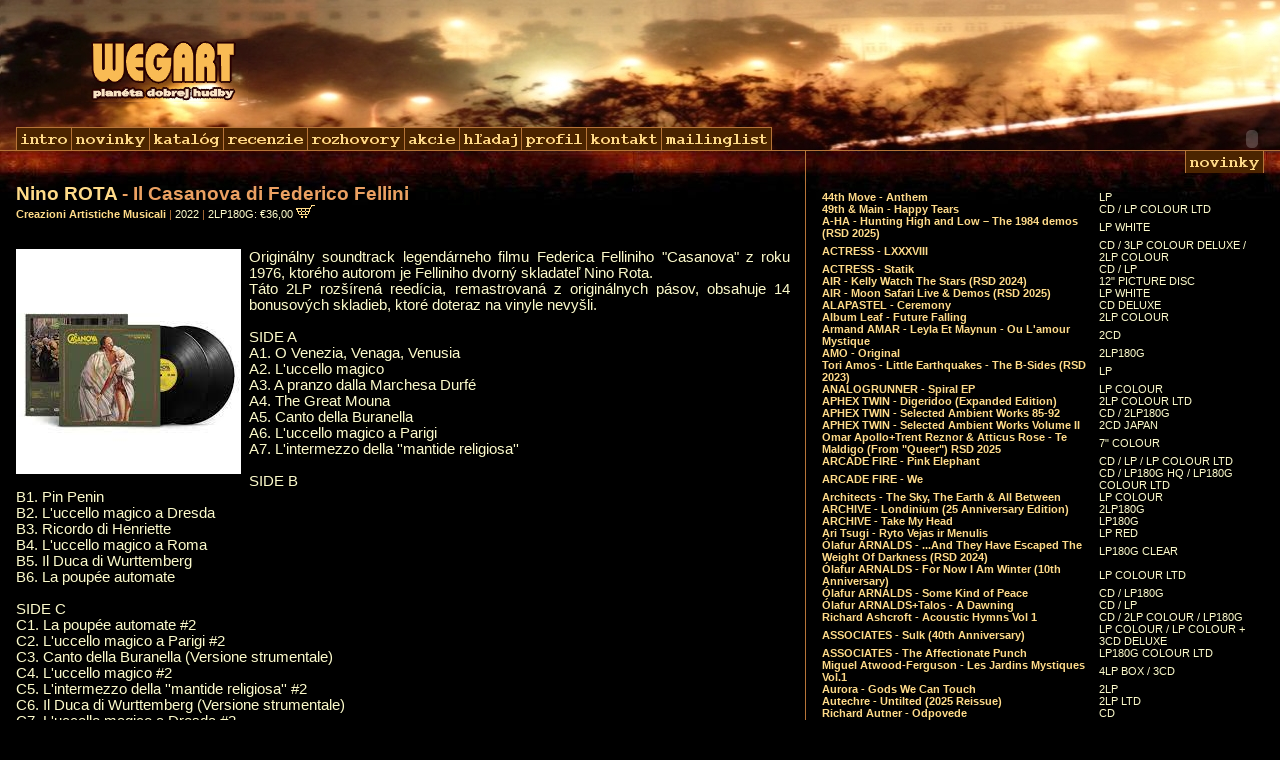

--- FILE ---
content_type: text/html; charset=UTF-8
request_url: https://wegart.sk/?ukaz=album&id=11129
body_size: 87607
content:
<?xml version="1.0" encoding="UTF-8"?>
<!DOCTYPE html PUBLIC "-//W3C//DTD XHTML 1.0 Strict//EN" "http://www.w3.org/TR/xhtml1/DTD/xhtml1-strict.dtd">
<html xmlns="http://www.w3.org/1999/xhtml">
	<head>
		<meta http-equiv="Content-Language" content="sk" />
		<meta http-equiv="Content-Type" content="text/html; charset=UTF-8" />
		<meta http-equiv="Content-Script-Type" content="text/javascript" />
		<title>Wegart</title>
		<script type="text/javascript" src="scripts.js"></script>
		<script type="text/javascript" src="ie_embed_hack.js"></script>
		<link href="wegart.css?ver=2" rel="stylesheet" type="text/css" />
		
	</head>
	<body onload="initVertSep()" >
		<!-- vertical content separator -->
		<div id="vert_sep_outer" class="bordered">
			<div id="vert_sep_inner" class="bordered"></div>
		</div>
		<!-- top part (menu) -->
		<div id="top">
						<!-- intro link -->
			<a href=".?ukaz=intro">
				<img id="intro_link" src="gfx/logo.png" alt="" />
			</a>
			<!-- menu -->
			<div id="menu">
				<a href=".?ukaz=intro" onmouseover="setTxtImg('menubtn_intro','intro_')" onmouseout="setTxtImg('menubtn_intro','intro')"
					><img class="menubtn_left" id="menubtn_intro" src="gfx/text_intro.png" alt="intro"
				/></a
				><a href=".?ukaz=novinky" onmouseover="setTxtImg('menubtn_novinky','novinky_')" onmouseout="setTxtImg('menubtn_novinky','novinky')"
					><img class="menubtn" id="menubtn_novinky" src="gfx/text_novinky.png" alt="novinky"
				/></a
				><a href=".?ukaz=katalog" onmouseover="setTxtImg('menubtn_katalog','katalog_')" onmouseout="setTxtImg('menubtn_katalog','katalog')"
					><img class="menubtn" id="menubtn_katalog" src="gfx/text_katalog.png" alt="katalog"
				/></a
				><a href=".?ukaz=recenzie" onmouseover="setTxtImg('menubtn_recenzie','recenzie_')" onmouseout="setTxtImg('menubtn_recenzie','recenzie')"
					><img class="menubtn" id="menubtn_recenzie" src="gfx/text_recenzie.png" alt="recenzie"
				/></a
				><a href=".?ukaz=rozhovory" onmouseover="setTxtImg('menubtn_rozhovory','rozhovory_')" onmouseout="setTxtImg('menubtn_rozhovory','rozhovory')"
					><img class="menubtn" id="menubtn_rozhovory" src="gfx/text_rozhovory.png" alt="rozhovory"
				/></a
				><a href=".?ukaz=akcie" onmouseover="setTxtImg('menubtn_akcie','akcie_')" onmouseout="setTxtImg('menubtn_akcie','akcie')"
					><img class="menubtn" id="menubtn_akcie" src="gfx/text_akcie.png" alt="akcie"
				/></a
				><a href=".?ukaz=hladaj" onmouseover="setTxtImg('menubtn_hladaj','hladaj_')" onmouseout="setTxtImg('menubtn_hladaj','hladaj')"
					><img class="menubtn" id="menubtn_hladaj" src="gfx/text_hladaj.png" alt="hladaj"
				/></a
				><a href=".?ukaz=profil" onmouseover="setTxtImg('menubtn_profil','profil_')" onmouseout="setTxtImg('menubtn_profil','profil')"
					><img class="menubtn" id="menubtn_profil" src="gfx/text_profil.png" alt="profil"
				/></a
				><a href=".?ukaz=kontakt" onmouseover="setTxtImg('menubtn_kontakt','kontakt_')" onmouseout="setTxtImg('menubtn_kontakt','kontakt')"
					><img class="menubtn" id="menubtn_kontakt" src="gfx/text_kontakt.png" alt="kontakt"
				/></a
				><a href=".?ukaz=mailinglist" onmouseover="setTxtImg('menubtn_mailinglist','mailinglist_')" onmouseout="setTxtImg('menubtn_mailinglist','mailinglist')"
					><img class="menubtn" id="menubtn_mailinglist" src="gfx/text_mailinglist.png" alt="mailinglist"
				/></a
				>
			</div>
			<div id="player">
				<script type="text/javascript">ie_embed_hack_flash_player()</script>
			</div>
		</div>
		<!-- bottom part (content) -->
		<div id="bottom" class="bordered">
			<!-- left-side content -->
			<div id="left_outer">
				<div id="left_inner">
					<!-- $Id$ -->

<!-- album name -->
<div class="caption">
	<a href=".?ukaz=interpret&amp;id=2514">Nino ROTA</a> - Il Casanova di Federico Fellini
</div>
<!-- album info -->
<a href=".?ukaz=label&amp;id=1522">Creazioni Artistiche Musicali</a>
<span class="delimiter"> | </span>2022
<span class="delimiter"> | </span>2LP180G: €36,00 <a href=".?ukaz=kosik&amp;action=add&amp;id=13900"><img src="gfx/kosik.png" alt="Pridať do košíka." title="Pridať do košíka." style="border: 0" /></a>




<!-- cover image & info text -->
<div style="margin-top: 2em; text-align: justify" class="big">
	<img class="cover" src="images/covers/8024709236029.jpg" alt="cover" />
	Originálny soundtrack legendárneho filmu Federica Felliniho "Casanova" z roku 1976, ktorého autorom je Felliniho dvorný skladateľ Nino Rota.
<br />
Táto 2LP rozšírená reedícia, remastrovaná z originálnych pásov, obsahuje 14 bonusových skladieb, ktoré doteraz na vinyle nevyšli.
<br />
<br />
SIDE A
<br />
A1. O Venezia, Venaga, Venusia
<br />
A2. L'uccello magico
<br />
A3. A pranzo dalla Marchesa Durfé
<br />
A4. The Great Mouna
<br />
A5. Canto della Buranella
<br />
A6. L'uccello magico a Parigi
<br />
A7. L'intermezzo della ''mantide religiosa''
<br />
<br />
SIDE B
<br />
B1. Pin Penin
<br />
B2. L'uccello magico a Dresda
<br />
B3. Ricordo di Henriette
<br />
B4. L'uccello magico a Roma
<br />
B5. Il Duca di Wurttemberg
<br />
B6. La poupée automate
<br />
<br />
SIDE C
<br />
C1. La poupée automate #2
<br />
C2. L'uccello magico a Parigi #2
<br />
C3. Canto della Buranella (Versione strumentale)
<br />
C4. L'uccello magico #2
<br />
C5. L'intermezzo della ''mantide religiosa'' #2
<br />
C6. Il Duca di Wurttemberg (Versione strumentale)
<br />
C7. L'uccello magico a Dresda #2
<br />
<br />
SIDE D
<br />
D1. L'intermezzo della ''mantide religosa'' (Versione violoncello)
<br />
D2. The Great Mouna #2
<br />
D3. O Venezia, Venaga, Venusia #2
<br />
D4. L'uccello magico #3
<br />
D5. La poupée automate #3
<br />
D6. Il Duca di Wurttemberg (Versione strumentale - finale alternativo)
<br />
D7. O Venezia, Venaga, Venusia #3

</div>
<!-- tracklist, reviews, interviews -->
<div style="clear: left">
	
	
	
</div>
				</div>
			</div>
			<!-- right-side content -->
			<div id="right_outer" class="bordered">
				<div id="right_inner">
					<!-- $Id$ -->
<!-- image 'caption' (novinky/akcie) -->
<div style="text-align: right">
	<img class="bordered" src="gfx/text_novinky.png" alt="novinky" style="border-width: 0 1px" />
</div>
<!-- album list -->
<div style="margin: 16px 16px 32px 16px">
	<table cellpadding="0">
		<tr> 
			<td><a href=".?ukaz=album&amp;id=12286">44th Move - Anthem</a></td>
			<td>&nbsp;&nbsp;&nbsp;</td>
			<td>LP</td>
		</tr>
		<tr> 
			<td><a href=".?ukaz=album&amp;id=12303">49th &amp; Main - Happy Tears</a></td>
			<td>&nbsp;&nbsp;&nbsp;</td>
			<td>CD / LP COLOUR LTD</td>
		</tr>
		<tr> 
			<td><a href=".?ukaz=album&amp;id=12095">A-HA - Hunting High and Low – The 1984 demos (RSD 2025)</a></td>
			<td>&nbsp;&nbsp;&nbsp;</td>
			<td>LP WHITE</td>
		</tr>
		<tr> 
			<td><a href=".?ukaz=album&amp;id=11483">ACTRESS - LXXXVIII</a></td>
			<td>&nbsp;&nbsp;&nbsp;</td>
			<td>CD / 3LP COLOUR DELUXE / 2LP COLOUR</td>
		</tr>
		<tr> 
			<td><a href=".?ukaz=album&amp;id=11904">ACTRESS - Statik</a></td>
			<td>&nbsp;&nbsp;&nbsp;</td>
			<td>CD / LP</td>
		</tr>
		<tr> 
			<td><a href=".?ukaz=album&amp;id=11597">AIR - Kelly Watch The Stars (RSD 2024)</a></td>
			<td>&nbsp;&nbsp;&nbsp;</td>
			<td>12&quot; PICTURE DISC </td>
		</tr>
		<tr> 
			<td><a href=".?ukaz=album&amp;id=12094">AIR - Moon Safari Live &amp; Demos (RSD 2025)</a></td>
			<td>&nbsp;&nbsp;&nbsp;</td>
			<td>LP WHITE</td>
		</tr>
		<tr> 
			<td><a href=".?ukaz=album&amp;id=10499">ALAPASTEL - Ceremony</a></td>
			<td>&nbsp;&nbsp;&nbsp;</td>
			<td>CD DELUXE</td>
		</tr>
		<tr> 
			<td><a href=".?ukaz=album&amp;id=11359">Album Leaf - Future Falling</a></td>
			<td>&nbsp;&nbsp;&nbsp;</td>
			<td>2LP COLOUR</td>
		</tr>
		<tr> 
			<td><a href=".?ukaz=album&amp;id=10655">Armand AMAR - Leyla Et Maynun - Ou L'amour Mystique</a></td>
			<td>&nbsp;&nbsp;&nbsp;</td>
			<td>2CD</td>
		</tr>
		<tr> 
			<td><a href=".?ukaz=album&amp;id=11393">AMO - Original</a></td>
			<td>&nbsp;&nbsp;&nbsp;</td>
			<td>2LP180G</td>
		</tr>
		<tr> 
			<td><a href=".?ukaz=album&amp;id=11211">Tori Amos - Little Earthquakes - The B-Sides (RSD 2023)</a></td>
			<td>&nbsp;&nbsp;&nbsp;</td>
			<td>LP</td>
		</tr>
		<tr> 
			<td><a href=".?ukaz=album&amp;id=12437">ANALOGRUNNER - Spiral EP</a></td>
			<td>&nbsp;&nbsp;&nbsp;</td>
			<td>LP COLOUR</td>
		</tr>
		<tr> 
			<td><a href=".?ukaz=album&amp;id=11820">APHEX TWIN - Digeridoo (Expanded Edition)</a></td>
			<td>&nbsp;&nbsp;&nbsp;</td>
			<td>2LP COLOUR LTD</td>
		</tr>
		<tr> 
			<td><a href=".?ukaz=album&amp;id=9418">APHEX TWIN - Selected Ambient Works 85-92</a></td>
			<td>&nbsp;&nbsp;&nbsp;</td>
			<td>CD / 2LP180G</td>
		</tr>
		<tr> 
			<td><a href=".?ukaz=album&amp;id=11781">APHEX TWIN - Selected Ambient Works Volume II</a></td>
			<td>&nbsp;&nbsp;&nbsp;</td>
			<td>2CD JAPAN</td>
		</tr>
		<tr> 
			<td><a href=".?ukaz=album&amp;id=12096">Omar Apollo+Trent Reznor &amp; Atticus Rose - Te Maldigo (From &quot;Queer&quot;) RSD 2025</a></td>
			<td>&nbsp;&nbsp;&nbsp;</td>
			<td>7&quot; COLOUR</td>
		</tr>
		<tr> 
			<td><a href=".?ukaz=album&amp;id=12219">ARCADE FIRE - Pink Elephant</a></td>
			<td>&nbsp;&nbsp;&nbsp;</td>
			<td>CD / LP / LP COLOUR LTD</td>
		</tr>
		<tr> 
			<td><a href=".?ukaz=album&amp;id=10762">ARCADE FIRE - We</a></td>
			<td>&nbsp;&nbsp;&nbsp;</td>
			<td>CD / LP180G HQ / LP180G COLOUR LTD</td>
		</tr>
		<tr> 
			<td><a href=".?ukaz=album&amp;id=12208">Architects - The Sky, The Earth &amp; All Between</a></td>
			<td>&nbsp;&nbsp;&nbsp;</td>
			<td>LP COLOUR</td>
		</tr>
		<tr> 
			<td><a href=".?ukaz=album&amp;id=10251">ARCHIVE - Londinium (25 Anniversary Edition)</a></td>
			<td>&nbsp;&nbsp;&nbsp;</td>
			<td>2LP180G</td>
		</tr>
		<tr> 
			<td><a href=".?ukaz=album&amp;id=11039">ARCHIVE - Take My Head</a></td>
			<td>&nbsp;&nbsp;&nbsp;</td>
			<td>LP180G</td>
		</tr>
		<tr> 
			<td><a href=".?ukaz=album&amp;id=12364">Ari Tsugi - Ryto Vejas ir Menulis </a></td>
			<td>&nbsp;&nbsp;&nbsp;</td>
			<td>LP RED</td>
		</tr>
		<tr> 
			<td><a href=".?ukaz=album&amp;id=11572">Ólafur ARNALDS - ...And They Have Escaped The Weight Of Darkness (RSD 2024)</a></td>
			<td>&nbsp;&nbsp;&nbsp;</td>
			<td>LP180G CLEAR </td>
		</tr>
		<tr> 
			<td><a href=".?ukaz=album&amp;id=11429">Ólafur ARNALDS - For Now I Am Winter (10th Anniversary)</a></td>
			<td>&nbsp;&nbsp;&nbsp;</td>
			<td>LP COLOUR LTD</td>
		</tr>
		<tr> 
			<td><a href=".?ukaz=album&amp;id=10081">Ólafur ARNALDS - Some Kind of Peace </a></td>
			<td>&nbsp;&nbsp;&nbsp;</td>
			<td>CD / LP180G</td>
		</tr>
		<tr> 
			<td><a href=".?ukaz=album&amp;id=12264">Ólafur ARNALDS+Talos - A Dawning</a></td>
			<td>&nbsp;&nbsp;&nbsp;</td>
			<td>CD / LP</td>
		</tr>
		<tr> 
			<td><a href=".?ukaz=album&amp;id=10566">Richard Ashcroft - Acoustic Hymns Vol 1</a></td>
			<td>&nbsp;&nbsp;&nbsp;</td>
			<td>CD / 2LP COLOUR / LP180G</td>
		</tr>
		<tr> 
			<td><a href=".?ukaz=album&amp;id=10881">ASSOCIATES - Sulk (40th Anniversary)</a></td>
			<td>&nbsp;&nbsp;&nbsp;</td>
			<td>LP COLOUR / LP COLOUR + 3CD DELUXE</td>
		</tr>
		<tr> 
			<td><a href=".?ukaz=album&amp;id=11892">ASSOCIATES - The Affectionate Punch</a></td>
			<td>&nbsp;&nbsp;&nbsp;</td>
			<td>LP180G COLOUR LTD</td>
		</tr>
		<tr> 
			<td><a href=".?ukaz=album&amp;id=11485">Miguel Atwood-Ferguson - Les Jardins Mystiques Vol.1</a></td>
			<td>&nbsp;&nbsp;&nbsp;</td>
			<td>4LP BOX / 3CD</td>
		</tr>
		<tr> 
			<td><a href=".?ukaz=album&amp;id=10629">Aurora - Gods We Can Touch</a></td>
			<td>&nbsp;&nbsp;&nbsp;</td>
			<td>2LP</td>
		</tr>
		<tr> 
			<td><a href=".?ukaz=album&amp;id=12370">Autechre - Untilted  (2025 Reissue)</a></td>
			<td>&nbsp;&nbsp;&nbsp;</td>
			<td>2LP LTD</td>
		</tr>
		<tr> 
			<td><a href=".?ukaz=album&amp;id=10154">Richard Autner - Odpovede</a></td>
			<td>&nbsp;&nbsp;&nbsp;</td>
			<td>CD</td>
		</tr>
		<tr> 
			<td><a href=".?ukaz=album&amp;id=11819">AUTUMNIST - Anatomy Of Shadows</a></td>
			<td>&nbsp;&nbsp;&nbsp;</td>
			<td>LP / LP TRANSLUCENT ABSINTH GREEN</td>
		</tr>
		<tr> 
			<td><a href=".?ukaz=album&amp;id=10510">Daniel AVERY - Love + Light</a></td>
			<td>&nbsp;&nbsp;&nbsp;</td>
			<td>2CD / LP180G COLOUR LTD</td>
		</tr>
		<tr> 
			<td><a href=".?ukaz=album&amp;id=10511">Daniel AVERY - Together In Static</a></td>
			<td>&nbsp;&nbsp;&nbsp;</td>
			<td>LP180G</td>
		</tr>
		<tr> 
			<td><a href=".?ukaz=album&amp;id=9281">Babyshambles - Shotter's Nation</a></td>
			<td>&nbsp;&nbsp;&nbsp;</td>
			<td>LP180G / LP CLEAR LTD</td>
		</tr>
		<tr> 
			<td><a href=".?ukaz=album&amp;id=11503">Johann Sebastian BACH+Ján Slávik - Encores</a></td>
			<td>&nbsp;&nbsp;&nbsp;</td>
			<td>LP180G</td>
		</tr>
		<tr> 
			<td><a href=".?ukaz=album&amp;id=11950">Bad Karma Boy - Noc Na Zemi</a></td>
			<td>&nbsp;&nbsp;&nbsp;</td>
			<td>CD / LP180G COLOUR LTD</td>
		</tr>
		<tr> 
			<td><a href=".?ukaz=album&amp;id=12209">Angelo BADALAMENTI - Blue Velvet (O.S.T.)</a></td>
			<td>&nbsp;&nbsp;&nbsp;</td>
			<td>LP</td>
		</tr>
		<tr> 
			<td><a href=".?ukaz=album&amp;id=7910">Angelo BADALAMENTI+Various Artists - Twin Peaks (O.S.T. - 1990 Original TV Series)</a></td>
			<td>&nbsp;&nbsp;&nbsp;</td>
			<td>CD / LP</td>
		</tr>
		<tr> 
			<td><a href=".?ukaz=album&amp;id=10167">Badbadnotgood - IV</a></td>
			<td>&nbsp;&nbsp;&nbsp;</td>
			<td>CD DIGIPAK / LP180G COLOUR LTD / 2LP WHITE</td>
		</tr>
		<tr> 
			<td><a href=".?ukaz=album&amp;id=11844">Badbadnotgood - Mid Spiral</a></td>
			<td>&nbsp;&nbsp;&nbsp;</td>
			<td>2LP</td>
		</tr>
		<tr> 
			<td><a href=".?ukaz=album&amp;id=10656">Badbadnotgood - Talk Memory</a></td>
			<td>&nbsp;&nbsp;&nbsp;</td>
			<td>2LP180G</td>
		</tr>
		<tr> 
			<td><a href=".?ukaz=album&amp;id=12003">Badbadnotgood+Various Artists - Brazil 45 Boxset Vol.6 (RSD 2025)</a></td>
			<td>&nbsp;&nbsp;&nbsp;</td>
			<td>7&quot; BOXSET</td>
		</tr>
		<tr> 
			<td><a href=".?ukaz=album&amp;id=11702">Chet Baker - Sings (RSD 2022)</a></td>
			<td>&nbsp;&nbsp;&nbsp;</td>
			<td>LP / LP+CD+KNIHA</td>
		</tr>
		<tr> 
			<td><a href=".?ukaz=album&amp;id=11891">Band Aid - Do They Know It's Christmas?</a></td>
			<td>&nbsp;&nbsp;&nbsp;</td>
			<td>CD / 12&quot;</td>
		</tr>
		<tr> 
			<td><a href=".?ukaz=album&amp;id=10323">Banket + Richard Muller - Banket + Richard Muller 84 / 91</a></td>
			<td>&nbsp;&nbsp;&nbsp;</td>
			<td>2CD / 2LP</td>
		</tr>
		<tr> 
			<td><a href=".?ukaz=album&amp;id=10295">Richard Barbieri - Under A Spell</a></td>
			<td>&nbsp;&nbsp;&nbsp;</td>
			<td>CD / 2LP180G</td>
		</tr>
		<tr> 
			<td><a href=".?ukaz=album&amp;id=11217">Bark Psychosis - Scum (RSD 2023)</a></td>
			<td>&nbsp;&nbsp;&nbsp;</td>
			<td>12&quot; 180G</td>
		</tr>
		<tr> 
			<td><a href=".?ukaz=album&amp;id=11096">Barry Can’t Swim - More Content (EP)</a></td>
			<td>&nbsp;&nbsp;&nbsp;</td>
			<td>12&quot;</td>
		</tr>
		<tr> 
			<td><a href=".?ukaz=album&amp;id=11480">Barry Can’t Swim - When Will We Land?</a></td>
			<td>&nbsp;&nbsp;&nbsp;</td>
			<td>CD / LP</td>
		</tr>
		<tr> 
			<td><a href=".?ukaz=album&amp;id=10552">Dan Bárta+Gustav Brom Czech Radio Big Band - I Killed This Song At Karaoke Last Night</a></td>
			<td>&nbsp;&nbsp;&nbsp;</td>
			<td>CD / LP180G</td>
		</tr>
		<tr> 
			<td><a href=".?ukaz=album&amp;id=12354">Dan Bárta+Illustratosphere - Animage</a></td>
			<td>&nbsp;&nbsp;&nbsp;</td>
			<td>CD</td>
		</tr>
		<tr> 
			<td><a href=".?ukaz=album&amp;id=11141">Dan Bárta+Illustratosphere - Entropicture </a></td>
			<td>&nbsp;&nbsp;&nbsp;</td>
			<td>CD / 2LP180G</td>
		</tr>
		<tr> 
			<td><a href=".?ukaz=album&amp;id=11140">Dan Bárta+Illustratosphere - Illustratosphere </a></td>
			<td>&nbsp;&nbsp;&nbsp;</td>
			<td>CD / LP180G</td>
		</tr>
		<tr> 
			<td><a href=".?ukaz=album&amp;id=7626">Karl Bartos (ex KRAFTWERK) - Communication </a></td>
			<td>&nbsp;&nbsp;&nbsp;</td>
			<td>CD / VINYL BOXSET / LP180G</td>
		</tr>
		<tr> 
			<td><a href=".?ukaz=album&amp;id=10570">Bára Basiková - Bára Basiková  (REMASTERED 2021)</a></td>
			<td>&nbsp;&nbsp;&nbsp;</td>
			<td>CD / LP180G</td>
		</tr>
		<tr> 
			<td><a href=".?ukaz=album&amp;id=11905">William Basinski - Melancholia</a></td>
			<td>&nbsp;&nbsp;&nbsp;</td>
			<td>CD / LP</td>
		</tr>
		<tr> 
			<td><a href=".?ukaz=album&amp;id=11906">William Basinski - September 23rd </a></td>
			<td>&nbsp;&nbsp;&nbsp;</td>
			<td>CD / LP / LP COLOUR LTD</td>
		</tr>
		<tr> 
			<td><a href=".?ukaz=album&amp;id=11787">Magdalena Bay - Imaginal Disk</a></td>
			<td>&nbsp;&nbsp;&nbsp;</td>
			<td>2LP180G</td>
		</tr>
		<tr> 
			<td><a href=".?ukaz=album&amp;id=11343">BCUC - Millions of Us</a></td>
			<td>&nbsp;&nbsp;&nbsp;</td>
			<td>LP</td>
		</tr>
		<tr> 
			<td><a href=".?ukaz=album&amp;id=10810">Beach House - Once Twice Melody</a></td>
			<td>&nbsp;&nbsp;&nbsp;</td>
			<td>2CD / 2LP180G / 2LP DELUXE BOXSET</td>
		</tr>
		<tr> 
			<td><a href=".?ukaz=album&amp;id=10927">BEATLES - 1962-1966 (Red)</a></td>
			<td>&nbsp;&nbsp;&nbsp;</td>
			<td>2CD</td>
		</tr>
		<tr> 
			<td><a href=".?ukaz=album&amp;id=12416">BEATLES - Anthology Collection (2025 Edition)</a></td>
			<td>&nbsp;&nbsp;&nbsp;</td>
			<td>8CD BOX / 12 LP180g BOXSET</td>
		</tr>
		<tr> 
			<td><a href=".?ukaz=album&amp;id=10925">BEATLES - Get Back</a></td>
			<td>&nbsp;&nbsp;&nbsp;</td>
			<td>3BLURAY</td>
		</tr>
		<tr> 
			<td><a href=".?ukaz=album&amp;id=10500">BEATLES - Let It Be (2021 Special Edition)</a></td>
			<td>&nbsp;&nbsp;&nbsp;</td>
			<td>CD / 2CD DELUXE / LP180G / 5CD+ Blu-Ray Deluxe Box / 4 LP+12&quot; Deluxe Box</td>
		</tr>
		<tr> 
			<td><a href=".?ukaz=album&amp;id=10964">BEATLES - Revolver (2022 Mix)</a></td>
			<td>&nbsp;&nbsp;&nbsp;</td>
			<td>2CD / 5CD BOX / 5LP BOX Deluxe Edition / LP180G</td>
		</tr>
		<tr> 
			<td><a href=".?ukaz=album&amp;id=12253">BEIRUT - Hadsel</a></td>
			<td>&nbsp;&nbsp;&nbsp;</td>
			<td>LP COLOUR LTD</td>
		</tr>
		<tr> 
			<td><a href=".?ukaz=album&amp;id=10229">Bell Orchestre - House Music</a></td>
			<td>&nbsp;&nbsp;&nbsp;</td>
			<td>CD / LP180G</td>
		</tr>
		<tr> 
			<td><a href=".?ukaz=album&amp;id=11124">Bell Orchestre - Recording A Tape The Colour Of The Light</a></td>
			<td>&nbsp;&nbsp;&nbsp;</td>
			<td>LP / LP CLEAR LTD</td>
		</tr>
		<tr> 
			<td><a href=".?ukaz=album&amp;id=10424">Matt Bellamy - Cryosleep (RSD 2021)</a></td>
			<td>&nbsp;&nbsp;&nbsp;</td>
			<td>LP180G PICTURE DISC</td>
		</tr>
		<tr> 
			<td><a href=".?ukaz=album&amp;id=12004">Belly - King (RSD 2025)</a></td>
			<td>&nbsp;&nbsp;&nbsp;</td>
			<td>LP COLOUR LTD</td>
		</tr>
		<tr> 
			<td><a href=".?ukaz=album&amp;id=10155">Nina Berglová - Inou krajinou</a></td>
			<td>&nbsp;&nbsp;&nbsp;</td>
			<td>CD</td>
		</tr>
		<tr> 
			<td><a href=".?ukaz=album&amp;id=12001">Berlin Manson - Poor But Sexy</a></td>
			<td>&nbsp;&nbsp;&nbsp;</td>
			<td>LP180G</td>
		</tr>
		<tr> 
			<td><a href=".?ukaz=album&amp;id=11022">Tim Bernardes - Mil Coisas Invis​í​veis</a></td>
			<td>&nbsp;&nbsp;&nbsp;</td>
			<td>LP COLOUR LTD</td>
		</tr>
		<tr> 
			<td><a href=".?ukaz=album&amp;id=11703">Volker BERTELMANN - All Quiet On the Western Front (OST)</a></td>
			<td>&nbsp;&nbsp;&nbsp;</td>
			<td>LP COLOUR LTD</td>
		</tr>
		<tr> 
			<td><a href=".?ukaz=album&amp;id=10106">Bez ladu a skladu - Horúce hlavy</a></td>
			<td>&nbsp;&nbsp;&nbsp;</td>
			<td>LP180G YELLOW</td>
		</tr>
		<tr> 
			<td><a href=".?ukaz=album&amp;id=10105">Bez ladu a skladu - Xmetov</a></td>
			<td>&nbsp;&nbsp;&nbsp;</td>
			<td>LP 180G BLUE</td>
		</tr>
		<tr> 
			<td><a href=".?ukaz=album&amp;id=12453">Bicep - CHROMA 000 [Special Edition Case] </a></td>
			<td>&nbsp;&nbsp;&nbsp;</td>
			<td>2LP DELUXE BOXSET</td>
		</tr>
		<tr> 
			<td><a href=".?ukaz=album&amp;id=11616">Billy Barman - Galéria duševného zdravia</a></td>
			<td>&nbsp;&nbsp;&nbsp;</td>
			<td>CD / LP</td>
		</tr>
		<tr> 
			<td><a href=".?ukaz=album&amp;id=11952">Billy Barman+Dievčatá zo SĽUKu - Potichu (Live)</a></td>
			<td>&nbsp;&nbsp;&nbsp;</td>
			<td>CD</td>
		</tr>
		<tr> 
			<td><a href=".?ukaz=album&amp;id=11405">BIOSPHERE - Inland Delta</a></td>
			<td>&nbsp;&nbsp;&nbsp;</td>
			<td>CD / LP</td>
		</tr>
		<tr> 
			<td><a href=".?ukaz=album&amp;id=9333">BIOSPHERE - Senja Recordings</a></td>
			<td>&nbsp;&nbsp;&nbsp;</td>
			<td>CD / 2LP180G</td>
		</tr>
		<tr> 
			<td><a href=".?ukaz=album&amp;id=10610">BIOSPHERE - Shortwave Memories</a></td>
			<td>&nbsp;&nbsp;&nbsp;</td>
			<td>CD / 2LP180G</td>
		</tr>
		<tr> 
			<td><a href=".?ukaz=album&amp;id=10958">BIOSPHERE - Substrata (Alternative Versions)</a></td>
			<td>&nbsp;&nbsp;&nbsp;</td>
			<td>CD DIGIPAK / 2LP180G</td>
		</tr>
		<tr> 
			<td><a href=".?ukaz=album&amp;id=10953">BJORK - Fossora</a></td>
			<td>&nbsp;&nbsp;&nbsp;</td>
			<td>2LP / CD DIGIPAK / 2LP COLOUR</td>
		</tr>
		<tr> 
			<td><a href=".?ukaz=album&amp;id=11180">BJORK - Fossora Remixes (RSD 2023)</a></td>
			<td>&nbsp;&nbsp;&nbsp;</td>
			<td>12&quot; TRANSPARENT</td>
		</tr>
		<tr> 
			<td><a href=".?ukaz=album&amp;id=10755">Black Country, New Road - Ants From Up There</a></td>
			<td>&nbsp;&nbsp;&nbsp;</td>
			<td>CD / 2LP / 2CD DELUXE / 4LP BOX DELUXE / MC</td>
		</tr>
		<tr> 
			<td><a href=".?ukaz=album&amp;id=10348">Black Country, New Road - For The First Time</a></td>
			<td>&nbsp;&nbsp;&nbsp;</td>
			<td>CD / LP180G</td>
		</tr>
		<tr> 
			<td><a href=".?ukaz=album&amp;id=12186">Black Country, New Road - Forever Howlong</a></td>
			<td>&nbsp;&nbsp;&nbsp;</td>
			<td>CD / 2LP</td>
		</tr>
		<tr> 
			<td><a href=".?ukaz=album&amp;id=11501">Black Country, New Road - Live At Bush Hall</a></td>
			<td>&nbsp;&nbsp;&nbsp;</td>
			<td>CD / LP</td>
		</tr>
		<tr> 
			<td><a href=".?ukaz=album&amp;id=10367">Black Midi - Cavalcade</a></td>
			<td>&nbsp;&nbsp;&nbsp;</td>
			<td>LP180G</td>
		</tr>
		<tr> 
			<td><a href=".?ukaz=album&amp;id=10395">Black Sabbath - Master Of Reality (RSD 2021)</a></td>
			<td>&nbsp;&nbsp;&nbsp;</td>
			<td>LP180G COLOUR LTD</td>
		</tr>
		<tr> 
			<td><a href=".?ukaz=album&amp;id=11209">Frank Black - Live 2006 (RSD 2023)</a></td>
			<td>&nbsp;&nbsp;&nbsp;</td>
			<td>LP COLOUR LTD</td>
		</tr>
		<tr> 
			<td><a href=".?ukaz=album&amp;id=10230">Blanck Mass - Blanck Mass (Limited Edition Reissue)</a></td>
			<td>&nbsp;&nbsp;&nbsp;</td>
			<td>2LP COLOUR LTD</td>
		</tr>
		<tr> 
			<td><a href=".?ukaz=album&amp;id=10749">Bloc Party - Alpha Games</a></td>
			<td>&nbsp;&nbsp;&nbsp;</td>
			<td>CD / LP / LP COLOUR</td>
		</tr>
		<tr> 
			<td><a href=".?ukaz=album&amp;id=11598">Bloc Party - The High Life (RSD 2024)</a></td>
			<td>&nbsp;&nbsp;&nbsp;</td>
			<td>12&quot; EP COLOUR LTD</td>
		</tr>
		<tr> 
			<td><a href=".?ukaz=album&amp;id=11935">Blockhead - Music by Cavelight (20th Anniversary Reissue)</a></td>
			<td>&nbsp;&nbsp;&nbsp;</td>
			<td>4LP COLOUR</td>
		</tr>
		<tr> 
			<td><a href=".?ukaz=album&amp;id=11446">Blonde Redhead - Sit Down For Dinner</a></td>
			<td>&nbsp;&nbsp;&nbsp;</td>
			<td>CD / LP180G / LP RED</td>
		</tr>
		<tr> 
			<td><a href=".?ukaz=album&amp;id=10878">BLONDIE - Against The Odds 1974-1982</a></td>
			<td>&nbsp;&nbsp;&nbsp;</td>
			<td>3CD / 10LP+10&quot;+7&quot;+KNIHY / 8CD BOX + kniha / 4LP SET</td>
		</tr>
		<tr> 
			<td><a href=".?ukaz=album&amp;id=11999">BLONDIE - Parallel Lines</a></td>
			<td>&nbsp;&nbsp;&nbsp;</td>
			<td>LP180G</td>
		</tr>
		<tr> 
			<td><a href=".?ukaz=album&amp;id=11239">BLUR - Blur Present The Special Collectors Edition (RSD 2023)</a></td>
			<td>&nbsp;&nbsp;&nbsp;</td>
			<td>2LP BLUE LTD</td>
		</tr>
		<tr> 
			<td><a href=".?ukaz=album&amp;id=11679">BLUR - Modern Life Is Rubbish (30th Anniversary)</a></td>
			<td>&nbsp;&nbsp;&nbsp;</td>
			<td>2LP COLOUR LTD</td>
		</tr>
		<tr> 
			<td><a href=".?ukaz=album&amp;id=11600">BLUR - Parklife - 30th Anniversary (RSD 2024)</a></td>
			<td>&nbsp;&nbsp;&nbsp;</td>
			<td>LP PICTURE DISC</td>
		</tr>
		<tr> 
			<td><a href=".?ukaz=album&amp;id=11294">BLUR - The Ballad Of Darren</a></td>
			<td>&nbsp;&nbsp;&nbsp;</td>
			<td>LP / CD Softpack / CD DELUXE / LP COLOUR LTD</td>
		</tr>
		<tr> 
			<td><a href=".?ukaz=album&amp;id=12097">BLUR - The Magic Whip (RSD 2025)</a></td>
			<td>&nbsp;&nbsp;&nbsp;</td>
			<td>LP ZOETROPE</td>
		</tr>
		<tr> 
			<td><a href=".?ukaz=album&amp;id=11269">Bobsan - Frydays</a></td>
			<td>&nbsp;&nbsp;&nbsp;</td>
			<td>LP / LP COLOUR LTD</td>
		</tr>
		<tr> 
			<td><a href=".?ukaz=album&amp;id=11945">Ben Böhmer - Bloom</a></td>
			<td>&nbsp;&nbsp;&nbsp;</td>
			<td>CD / 2LP COLOUR</td>
		</tr>
		<tr> 
			<td><a href=".?ukaz=album&amp;id=10437">Marc Bolan &amp; T. Rex - Star King (RSD 2021)</a></td>
			<td>&nbsp;&nbsp;&nbsp;</td>
			<td>LP180G COLOUR LTD</td>
		</tr>
		<tr> 
			<td><a href=".?ukaz=album&amp;id=10763">BON IVER - Bon Iver - 10th Anniversary Edition</a></td>
			<td>&nbsp;&nbsp;&nbsp;</td>
			<td>2LP WHITE</td>
		</tr>
		<tr> 
			<td><a href=".?ukaz=album&amp;id=12183">BON IVER - Sable fABLE</a></td>
			<td>&nbsp;&nbsp;&nbsp;</td>
			<td>CD / 2LP</td>
		</tr>
		<tr> 
			<td><a href=".?ukaz=album&amp;id=10231">Bonnie 'Prince' Billy+Bryce Dessner+Eighth Blackbird - When We Are Inhuman</a></td>
			<td>&nbsp;&nbsp;&nbsp;</td>
			<td>2LP ETCHED</td>
		</tr>
		<tr> 
			<td><a href=".?ukaz=album&amp;id=11491">BONOBO - Dial M For Monkey (20th Anniversary Limited Edition)</a></td>
			<td>&nbsp;&nbsp;&nbsp;</td>
			<td>2LP COLOUR LTD</td>
		</tr>
		<tr> 
			<td><a href=".?ukaz=album&amp;id=10592">BONOBO - Fragments</a></td>
			<td>&nbsp;&nbsp;&nbsp;</td>
			<td>CD / 2LP / 2LP COLOUR / 2LP COLOUR DELUXE</td>
		</tr>
		<tr> 
			<td><a href=".?ukaz=album&amp;id=10426">Bonobo &amp; Totally Enormous Extinct Dinosaurs - Heartbreak / 6000 Ft.</a></td>
			<td>&nbsp;&nbsp;&nbsp;</td>
			<td>12&quot;</td>
		</tr>
		<tr> 
			<td><a href=".?ukaz=album&amp;id=11740">Matthew Bourne - Irrealis</a></td>
			<td>&nbsp;&nbsp;&nbsp;</td>
			<td>LP</td>
		</tr>
		<tr> 
			<td><a href=".?ukaz=album&amp;id=11987">Matthew Bourne - This Is Not For You</a></td>
			<td>&nbsp;&nbsp;&nbsp;</td>
			<td>CD / LP</td>
		</tr>
		<tr> 
			<td><a href=".?ukaz=album&amp;id=8469">David BOWIE - Aladdin Sane </a></td>
			<td>&nbsp;&nbsp;&nbsp;</td>
			<td>CD / LP180G / LP PICTURE DISC</td>
		</tr>
		<tr> 
			<td><a href=".?ukaz=album&amp;id=11040">David BOWIE - Aladdin Sane - 2023 Record Sleeve Calendar</a></td>
			<td>&nbsp;&nbsp;&nbsp;</td>
			<td>KALENDAR</td>
		</tr>
		<tr> 
			<td><a href=".?ukaz=album&amp;id=10715">David BOWIE - Brilliant Adventure (RSD 2022)</a></td>
			<td>&nbsp;&nbsp;&nbsp;</td>
			<td>CD EP / 12&quot; EP</td>
		</tr>
		<tr> 
			<td><a href=".?ukaz=album&amp;id=10533">David BOWIE - Brilliant Adventure: 1992-2001</a></td>
			<td>&nbsp;&nbsp;&nbsp;</td>
			<td>11 CD BOX / 18 LP BOXSET</td>
		</tr>
		<tr> 
			<td><a href=".?ukaz=album&amp;id=11761">David BOWIE - Diamond Dogs (50th Anniversary Edition)</a></td>
			<td>&nbsp;&nbsp;&nbsp;</td>
			<td>LP180G / LP PICTURE DISC</td>
		</tr>
		<tr> 
			<td><a href=".?ukaz=album&amp;id=12311">David BOWIE - I Can't Give Everything Away (Limited Box Set edition)</a></td>
			<td>&nbsp;&nbsp;&nbsp;</td>
			<td>13 CD BOX / 18 LP BOXSET</td>
		</tr>
		<tr> 
			<td><a href=".?ukaz=album&amp;id=7182">David BOWIE - Low</a></td>
			<td>&nbsp;&nbsp;&nbsp;</td>
			<td>CD / CD+DVD / LP180G COLOUR LTD / LP180G</td>
		</tr>
		<tr> 
			<td><a href=".?ukaz=album&amp;id=11153">David BOWIE - Moonage Daydream (O.S.T.) </a></td>
			<td>&nbsp;&nbsp;&nbsp;</td>
			<td>2CD / 3LP</td>
		</tr>
		<tr> 
			<td><a href=".?ukaz=album&amp;id=10130">David BOWIE - Station To Station</a></td>
			<td>&nbsp;&nbsp;&nbsp;</td>
			<td>LP180G COLOUR LTD</td>
		</tr>
		<tr> 
			<td><a href=".?ukaz=album&amp;id=7815">David BOWIE - The Man Who Sold The World</a></td>
			<td>&nbsp;&nbsp;&nbsp;</td>
			<td>LP180G / LP180G PICTURE DISC</td>
		</tr>
		<tr> 
			<td><a href=".?ukaz=album&amp;id=10991">David BOWIE - The Next Day Extra (BF 2022)</a></td>
			<td>&nbsp;&nbsp;&nbsp;</td>
			<td>12&quot;</td>
		</tr>
		<tr> 
			<td><a href=".?ukaz=album&amp;id=7178">David BOWIE - The Rise And Fall Of Ziggy Stardust</a></td>
			<td>&nbsp;&nbsp;&nbsp;</td>
			<td>LP180G / LP PICTURE DISC</td>
		</tr>
		<tr> 
			<td><a href=".?ukaz=album&amp;id=10640">David BOWIE - Toy</a></td>
			<td>&nbsp;&nbsp;&nbsp;</td>
			<td>6x10&quot;BOXSET</td>
		</tr>
		<tr> 
			<td><a href=".?ukaz=album&amp;id=10716">David BOWIE - Toy (RSD 2022)</a></td>
			<td>&nbsp;&nbsp;&nbsp;</td>
			<td>CD EP / 10&quot; LTD </td>
		</tr>
		<tr> 
			<td><a href=".?ukaz=album&amp;id=11601">David BOWIE - Waiting in the Sky - Before The Starman Came To Earth (RSD 2024)</a></td>
			<td>&nbsp;&nbsp;&nbsp;</td>
			<td>LP180G LIMITED</td>
		</tr>
		<tr> 
			<td><a href=".?ukaz=album&amp;id=11063">David BOWIE+Bing CROSBY - Peace On Eart / Little Drummer Boy</a></td>
			<td>&nbsp;&nbsp;&nbsp;</td>
			<td>12&quot; COLOUR</td>
		</tr>
		<tr> 
			<td><a href=".?ukaz=album&amp;id=12274">David BOWIE+Mick JAGGER - Dancing On The Street (40th Anniversary Editon)</a></td>
			<td>&nbsp;&nbsp;&nbsp;</td>
			<td>12&quot; EP COLOUR LTD</td>
		</tr>
		<tr> 
			<td><a href=".?ukaz=album&amp;id=10158">David BOWIE+Morrissey - Cosmic Dancer (T.Rex Cover Live)</a></td>
			<td>&nbsp;&nbsp;&nbsp;</td>
			<td>7&quot;</td>
		</tr>
		<tr> 
			<td><a href=".?ukaz=album&amp;id=9959">Tim BOWNESS - Late Night Laments</a></td>
			<td>&nbsp;&nbsp;&nbsp;</td>
			<td>LP+CD / 2CD Ltd</td>
		</tr>
		<tr> 
			<td><a href=".?ukaz=album&amp;id=11843">Tim BOWNESS - Powder Dry</a></td>
			<td>&nbsp;&nbsp;&nbsp;</td>
			<td>CD / LP / CD+DVD-A / LP180G COLOUR LTD</td>
		</tr>
		<tr> 
			<td><a href=".?ukaz=album&amp;id=10738">Tim BOWNESS+Giancarlo Erra - Memories Of Machines (10th Anniversary Edition)</a></td>
			<td>&nbsp;&nbsp;&nbsp;</td>
			<td>CD+DVD-A / 2LP180G</td>
		</tr>
		<tr> 
			<td><a href=".?ukaz=album&amp;id=11909">Ben Lukas Boysen - Alta Ripa</a></td>
			<td>&nbsp;&nbsp;&nbsp;</td>
			<td>CD / LP / LP COLOUR LTD</td>
		</tr>
		<tr> 
			<td><a href=".?ukaz=album&amp;id=10401">Bratislava Hot Serenaders  - Keď sa raz zídeme</a></td>
			<td>&nbsp;&nbsp;&nbsp;</td>
			<td>LP180G</td>
		</tr>
		<tr> 
			<td><a href=".?ukaz=album&amp;id=11383">The Breeders - Last Splash (30th Anniversary)</a></td>
			<td>&nbsp;&nbsp;&nbsp;</td>
			<td>CD / 3LP 180G / 3LP COLOUR LTD</td>
		</tr>
		<tr> 
			<td><a href=".?ukaz=album&amp;id=11066">Phoebe Bridgers - Copycat Killer</a></td>
			<td>&nbsp;&nbsp;&nbsp;</td>
			<td>12&quot;</td>
		</tr>
		<tr> 
			<td><a href=".?ukaz=album&amp;id=11065">Phoebe Bridgers - Punisher</a></td>
			<td>&nbsp;&nbsp;&nbsp;</td>
			<td>CD / LP</td>
		</tr>
		<tr> 
			<td><a href=".?ukaz=album&amp;id=11026">Peter Broderick - Piano Works Vol. 1 (Floating in Tucker&quot;s Basement) </a></td>
			<td>&nbsp;&nbsp;&nbsp;</td>
			<td>CD / 2LP / 2LP CLEAR LTD</td>
		</tr>
		<tr> 
			<td><a href=".?ukaz=album&amp;id=11170">Bros - When Will I Be Famous / I Owe You Nothing Mixes (RSD 2023)</a></td>
			<td>&nbsp;&nbsp;&nbsp;</td>
			<td>12&quot; EP COLOUR LTD</td>
		</tr>
		<tr> 
			<td><a href=".?ukaz=album&amp;id=11024">Steven Brown - El Hombre Invisible</a></td>
			<td>&nbsp;&nbsp;&nbsp;</td>
			<td>LP</td>
		</tr>
		<tr> 
			<td><a href=".?ukaz=album&amp;id=10047">Ane BRUN - After The Great Storm</a></td>
			<td>&nbsp;&nbsp;&nbsp;</td>
			<td>CD / LP180G</td>
		</tr>
		<tr> 
			<td><a href=".?ukaz=album&amp;id=10228">Ane BRUN - How Beauty Holds The Hand Of Sorrow</a></td>
			<td>&nbsp;&nbsp;&nbsp;</td>
			<td>CD / LP180G</td>
		</tr>
		<tr> 
			<td><a href=".?ukaz=album&amp;id=9879">Ane BRUN - Spending Time With Morgan</a></td>
			<td>&nbsp;&nbsp;&nbsp;</td>
			<td>LP180G</td>
		</tr>
		<tr> 
			<td><a href=".?ukaz=album&amp;id=11622">JEFF BUCKLEY &amp; GARY LUCAS - Songs To No One (RSD24)</a></td>
			<td>&nbsp;&nbsp;&nbsp;</td>
			<td>2LP COLOUR LTD</td>
		</tr>
		<tr> 
			<td><a href=".?ukaz=album&amp;id=4151">Harold BUDD+Robin GUTHRIE+Simon Raymonde+Elisabeth Fraser - Moon And The Melodies</a></td>
			<td>&nbsp;&nbsp;&nbsp;</td>
			<td>CD / LP</td>
		</tr>
		<tr> 
			<td><a href=".?ukaz=album&amp;id=10718">Buena Vista Social Club - Ahora Me Da Pena  (RSD 2022)</a></td>
			<td>&nbsp;&nbsp;&nbsp;</td>
			<td>LP180G</td>
		</tr>
		<tr> 
			<td><a href=".?ukaz=album&amp;id=11602">Buena Vista Social Club - Buena Vista Social Club - Anniversary Gold Edition (RSD 2024)</a></td>
			<td>&nbsp;&nbsp;&nbsp;</td>
			<td>2LP COLOUR LTD</td>
		</tr>
		<tr> 
			<td><a href=".?ukaz=album&amp;id=10595">The Bug   - Fire</a></td>
			<td>&nbsp;&nbsp;&nbsp;</td>
			<td>CD / 2LP / 2LP COLOUR DELUXE</td>
		</tr>
		<tr> 
			<td><a href=".?ukaz=album&amp;id=10960">Bulp - Endian EP (Reedícia)</a></td>
			<td>&nbsp;&nbsp;&nbsp;</td>
			<td>12&quot; ŽLTÝ / 12&quot; ČIERNY / 12&quot; BIELY / 12&quot; MRAMOROVÝ LIM.</td>
		</tr>
		<tr> 
			<td><a href=".?ukaz=album&amp;id=10478">John Bunyan - Svatá válka</a></td>
			<td>&nbsp;&nbsp;&nbsp;</td>
			<td>CD</td>
		</tr>
		<tr> 
			<td><a href=".?ukaz=album&amp;id=10203">Burgr / Štrpka - Burgr / Štrpka</a></td>
			<td>&nbsp;&nbsp;&nbsp;</td>
			<td>CD / LP</td>
		</tr>
		<tr> 
			<td><a href=".?ukaz=album&amp;id=11062">Ľubo Burgr - Burgr &amp;</a></td>
			<td>&nbsp;&nbsp;&nbsp;</td>
			<td>LP</td>
		</tr>
		<tr> 
			<td><a href=".?ukaz=album&amp;id=11027">BURIAL - Antidawn</a></td>
			<td>&nbsp;&nbsp;&nbsp;</td>
			<td>LP</td>
		</tr>
		<tr> 
			<td><a href=".?ukaz=album&amp;id=11986">BURIAL+Kode 9 - Phoneglow / Eyes Go Blank</a></td>
			<td>&nbsp;&nbsp;&nbsp;</td>
			<td>12&quot;</td>
		</tr>
		<tr> 
			<td><a href=".?ukaz=album&amp;id=12449">Kate BUSH - Lionheart</a></td>
			<td>&nbsp;&nbsp;&nbsp;</td>
			<td>CD / LP</td>
		</tr>
		<tr> 
			<td><a href=".?ukaz=album&amp;id=12447">Kate BUSH - Never For Ever</a></td>
			<td>&nbsp;&nbsp;&nbsp;</td>
			<td>CD / LP</td>
		</tr>
		<tr> 
			<td><a href=".?ukaz=album&amp;id=12448">Kate BUSH - The Kick Inside</a></td>
			<td>&nbsp;&nbsp;&nbsp;</td>
			<td>CD / LP</td>
		</tr>
		<tr> 
			<td><a href=".?ukaz=album&amp;id=10823">Bernard Butler - People Move On: B-Sides, 1998 + 2021 (RSD 2022)</a></td>
			<td>&nbsp;&nbsp;&nbsp;</td>
			<td>LP WHITE</td>
		</tr>
		<tr> 
			<td><a href=".?ukaz=album&amp;id=11369">Will BUTLER + SISTER SQUARES  - Will BUTLER + SISTER SQUARES </a></td>
			<td>&nbsp;&nbsp;&nbsp;</td>
			<td>CD / LP / LP COLOUR LTD</td>
		</tr>
		<tr> 
			<td><a href=".?ukaz=album&amp;id=11506">Buzzcocks - Complete Ua Singles 1977-1980</a></td>
			<td>&nbsp;&nbsp;&nbsp;</td>
			<td>7&quot; BOXSET</td>
		</tr>
		<tr> 
			<td><a href=".?ukaz=album&amp;id=11240">David BYRNE - The Complete Score From &quot;The Catherine Wheel&quot; (RSD 2023)</a></td>
			<td>&nbsp;&nbsp;&nbsp;</td>
			<td>2LP180G</td>
		</tr>
		<tr> 
			<td><a href=".?ukaz=album&amp;id=11623">DAVID BYRNE / PARAMORE - Burning Down The House/Hard Times (RSD 2024)</a></td>
			<td>&nbsp;&nbsp;&nbsp;</td>
			<td>12&quot;</td>
		</tr>
		<tr> 
			<td><a href=".?ukaz=album&amp;id=11983">Maria CALLAS+Various Artists - Maria (O.S.T.)</a></td>
			<td>&nbsp;&nbsp;&nbsp;</td>
			<td>CD / 2LP</td>
		</tr>
		<tr> 
			<td><a href=".?ukaz=album&amp;id=11186">Terry CALLIER - Hidden Conversations (RSD 2023)</a></td>
			<td>&nbsp;&nbsp;&nbsp;</td>
			<td>LP180G</td>
		</tr>
		<tr> 
			<td><a href=".?ukaz=album&amp;id=11624">Camouflage - Love Is A Shield (RSD 2024)</a></td>
			<td>&nbsp;&nbsp;&nbsp;</td>
			<td>10&quot; COLOUR LTD</td>
		</tr>
		<tr> 
			<td><a href=".?ukaz=album&amp;id=11910">Isobel Campbell+Mark Lanegan - Ballad Of The Broken Seas</a></td>
			<td>&nbsp;&nbsp;&nbsp;</td>
			<td>CD</td>
		</tr>
		<tr> 
			<td><a href=".?ukaz=album&amp;id=10562">Caribou - The Milk Of Human Kindness (Reissue)</a></td>
			<td>&nbsp;&nbsp;&nbsp;</td>
			<td>LP</td>
		</tr>
		<tr> 
			<td><a href=".?ukaz=album&amp;id=10563">Caribou - Up In Flames (Reissue)</a></td>
			<td>&nbsp;&nbsp;&nbsp;</td>
			<td>LP</td>
		</tr>
		<tr> 
			<td><a href=".?ukaz=album&amp;id=11940">Carlita - Sentimental</a></td>
			<td>&nbsp;&nbsp;&nbsp;</td>
			<td>2LP COLOUR LTD</td>
		</tr>
		<tr> 
			<td><a href=".?ukaz=album&amp;id=10844">John Carpenter - Escape From New York (Main Theme) (RSD 2022)</a></td>
			<td>&nbsp;&nbsp;&nbsp;</td>
			<td>7&quot; COLOUR</td>
		</tr>
		<tr> 
			<td><a href=".?ukaz=album&amp;id=11436">John Carpenter - Halloween Ends (O.S.T.)</a></td>
			<td>&nbsp;&nbsp;&nbsp;</td>
			<td>LP COLOUR LTD</td>
		</tr>
		<tr> 
			<td><a href=".?ukaz=album&amp;id=10185">John Carpenter - Lost Themes III: Alive After Death</a></td>
			<td>&nbsp;&nbsp;&nbsp;</td>
			<td>CD / LP180G COLOUR LTD / LP180G</td>
		</tr>
		<tr> 
			<td><a href=".?ukaz=album&amp;id=10929">John Carpenter+Alan Howarth - Escape From New York</a></td>
			<td>&nbsp;&nbsp;&nbsp;</td>
			<td>2LP COLOUR / 2LP180G RED</td>
		</tr>
		<tr> 
			<td><a href=".?ukaz=album&amp;id=9898">Carter U.S.M. - 1992: The Love Album  (RSD 2020)</a></td>
			<td>&nbsp;&nbsp;&nbsp;</td>
			<td>LP180G PICTURE DISC</td>
		</tr>
		<tr> 
			<td><a href=".?ukaz=album&amp;id=10973">Johnny CASH - At San Quentin</a></td>
			<td>&nbsp;&nbsp;&nbsp;</td>
			<td>LP</td>
		</tr>
		<tr> 
			<td><a href=".?ukaz=album&amp;id=10867">Michael CASHMORE+Shaltmira - Michael Cashmore &amp; Shaltmira</a></td>
			<td>&nbsp;&nbsp;&nbsp;</td>
			<td>LP WHITE</td>
		</tr>
		<tr> 
			<td><a href=".?ukaz=album&amp;id=11069">Nick CAVE - Ghosteen (Puzzle)</a></td>
			<td>&nbsp;&nbsp;&nbsp;</td>
			<td>PUZZLE</td>
		</tr>
		<tr> 
			<td><a href=".?ukaz=album&amp;id=10505">Nick CAVE &amp; The Bad Seeds - B-Sides &amp; Rarities Parts I &amp; II</a></td>
			<td>&nbsp;&nbsp;&nbsp;</td>
			<td>7LPBOX+KNIHA SUPERDELUXE</td>
		</tr>
		<tr> 
			<td><a href=".?ukaz=album&amp;id=10861">Nick CAVE &amp; The Bad Seeds - B-Sides &amp; Rarities Parts II (2006-2020)</a></td>
			<td>&nbsp;&nbsp;&nbsp;</td>
			<td>2LP180G</td>
		</tr>
		<tr> 
			<td><a href=".?ukaz=album&amp;id=9421">Nick CAVE &amp; The Bad Seeds - Ghosteen</a></td>
			<td>&nbsp;&nbsp;&nbsp;</td>
			<td>2CD / 2LP180G</td>
		</tr>
		<tr> 
			<td><a href=".?ukaz=album&amp;id=12349">Nick CAVE &amp; The Bad Seeds - Live God</a></td>
			<td>&nbsp;&nbsp;&nbsp;</td>
			<td>2CD / 2LP</td>
		</tr>
		<tr> 
			<td><a href=".?ukaz=album&amp;id=10744">Nick CAVE &amp; The Bad Seeds - Live Seeds (RSD 2022)</a></td>
			<td>&nbsp;&nbsp;&nbsp;</td>
			<td>2LP180G</td>
		</tr>
		<tr> 
			<td><a href=".?ukaz=album&amp;id=11449">Nick CAVE+Warren ELLIS - Australian Carnage (Live At The Sydney Opera House)</a></td>
			<td>&nbsp;&nbsp;&nbsp;</td>
			<td>LP</td>
		</tr>
		<tr> 
			<td><a href=".?ukaz=album&amp;id=11106">Nick CAVE+Warren ELLIS - Blonde O.S.T.</a></td>
			<td>&nbsp;&nbsp;&nbsp;</td>
			<td>LP WHITE / LP RED</td>
		</tr>
		<tr> 
			<td><a href=".?ukaz=album&amp;id=10202">Nick CAVE+Warren ELLIS - Carnage</a></td>
			<td>&nbsp;&nbsp;&nbsp;</td>
			<td>CD / LP180G</td>
		</tr>
		<tr> 
			<td><a href=".?ukaz=album&amp;id=10875">Nick CAVE+Warren ELLIS - La Panthère Des Neiges (O.S.T.)</a></td>
			<td>&nbsp;&nbsp;&nbsp;</td>
			<td>CD / LP180G</td>
		</tr>
		<tr> 
			<td><a href=".?ukaz=album&amp;id=10103">Nick CAVE+Peaches - Cosmic Dancer - T.Rex / Marc Bolan Cover Live (Black Friday 2020)</a></td>
			<td>&nbsp;&nbsp;&nbsp;</td>
			<td>7&quot;</td>
		</tr>
		<tr> 
			<td><a href=".?ukaz=album&amp;id=10079">Čechomor - Radosti života</a></td>
			<td>&nbsp;&nbsp;&nbsp;</td>
			<td>LP180G</td>
		</tr>
		<tr> 
			<td><a href=".?ukaz=album&amp;id=11847">Charlatans - Between 10th &amp; 11th</a></td>
			<td>&nbsp;&nbsp;&nbsp;</td>
			<td>2LP COLOUR</td>
		</tr>
		<tr> 
			<td><a href=".?ukaz=album&amp;id=11575">Charlatans - Indian Rope - Picture Disc (RSD 2024)</a></td>
			<td>&nbsp;&nbsp;&nbsp;</td>
			<td>12&quot; PICTURE DISC </td>
		</tr>
		<tr> 
			<td><a href=".?ukaz=album&amp;id=12005">Charlatans - Only One I Know (RSD 2025)</a></td>
			<td>&nbsp;&nbsp;&nbsp;</td>
			<td>12&quot; PICTURE DISC </td>
		</tr>
		<tr> 
			<td><a href=".?ukaz=album&amp;id=12359">Charlatans - We Are Love</a></td>
			<td>&nbsp;&nbsp;&nbsp;</td>
			<td>CD</td>
		</tr>
		<tr> 
			<td><a href=".?ukaz=album&amp;id=11332">Chemical Brothers - For That Beautiful Feeling</a></td>
			<td>&nbsp;&nbsp;&nbsp;</td>
			<td>CD / 2LP180G</td>
		</tr>
		<tr> 
			<td><a href=".?ukaz=album&amp;id=11320">Chill On The Sun - Breviár magických rastlín a húb</a></td>
			<td>&nbsp;&nbsp;&nbsp;</td>
			<td>CD</td>
		</tr>
		<tr> 
			<td><a href=".?ukaz=album&amp;id=8085">Cigarettes After Sex - Cigarettes After Sex</a></td>
			<td>&nbsp;&nbsp;&nbsp;</td>
			<td>CD DIGIPAK / LP180G / LP COLOUR LTD</td>
		</tr>
		<tr> 
			<td><a href=".?ukaz=album&amp;id=11765">Cigarettes After Sex - X's</a></td>
			<td>&nbsp;&nbsp;&nbsp;</td>
			<td>CD / LP / LP DELUXE</td>
		</tr>
		<tr> 
			<td><a href=".?ukaz=album&amp;id=3650">CINEMATIC ORCHESTRA - Ma Fleur</a></td>
			<td>&nbsp;&nbsp;&nbsp;</td>
			<td>CD / 2LP COLOUR LTD</td>
		</tr>
		<tr> 
			<td><a href=".?ukaz=album&amp;id=11490">CINEMATIC ORCHESTRA - Man With A Movie Camera  (20th Anniversary Edition)</a></td>
			<td>&nbsp;&nbsp;&nbsp;</td>
			<td>2LP COLOUR DELUXE</td>
		</tr>
		<tr> 
			<td><a href=".?ukaz=album&amp;id=10448">Clan Of Xymox - Days of Black</a></td>
			<td>&nbsp;&nbsp;&nbsp;</td>
			<td>CD</td>
		</tr>
		<tr> 
			<td><a href=".?ukaz=album&amp;id=10375">Clan Of Xymox - Peel Sessions</a></td>
			<td>&nbsp;&nbsp;&nbsp;</td>
			<td>LP LIMITED</td>
		</tr>
		<tr> 
			<td><a href=".?ukaz=album&amp;id=12150">Eric CLAPTON - Meanwhile</a></td>
			<td>&nbsp;&nbsp;&nbsp;</td>
			<td>CD / 2LP GOLD LTD</td>
		</tr>
		<tr> 
			<td><a href=".?ukaz=album&amp;id=10109">Anne Clark - Unstill Life</a></td>
			<td>&nbsp;&nbsp;&nbsp;</td>
			<td>CD / LP180G</td>
		</tr>
		<tr> 
			<td><a href=".?ukaz=album&amp;id=11713">Vince CLARKE - Songs of Silence</a></td>
			<td>&nbsp;&nbsp;&nbsp;</td>
			<td>CD / LP180G</td>
		</tr>
		<tr> 
			<td><a href=".?ukaz=album&amp;id=10546">Jarvis Cocker - Chansons D'Ennui Tip-Top</a></td>
			<td>&nbsp;&nbsp;&nbsp;</td>
			<td>CD / LP</td>
		</tr>
		<tr> 
			<td><a href=".?ukaz=album&amp;id=11911">CocoRosie - La Maison de Mon Réve (20th Anniversary Edition)</a></td>
			<td>&nbsp;&nbsp;&nbsp;</td>
			<td>LP COLOUR LTD</td>
		</tr>
		<tr> 
			<td><a href=".?ukaz=album&amp;id=12248">CocoRosie - Little Death Wishes</a></td>
			<td>&nbsp;&nbsp;&nbsp;</td>
			<td>CD / LP COLOUR LTD</td>
		</tr>
		<tr> 
			<td><a href=".?ukaz=album&amp;id=11900">COCTEAU TWINS - Ethereal Wave 1983</a></td>
			<td>&nbsp;&nbsp;&nbsp;</td>
			<td>2CD JAPAN</td>
		</tr>
		<tr> 
			<td><a href=".?ukaz=album&amp;id=11752">COCTEAU TWINS - Four-Calendar Cafe (reissue 2024)</a></td>
			<td>&nbsp;&nbsp;&nbsp;</td>
			<td>LP180G</td>
		</tr>
		<tr> 
			<td><a href=".?ukaz=album&amp;id=9032">COCTEAU TWINS - Milk &amp; Kisses</a></td>
			<td>&nbsp;&nbsp;&nbsp;</td>
			<td>CD / LP180G</td>
		</tr>
		<tr> 
			<td><a href=".?ukaz=album&amp;id=10974">Leonard COHEN - Hallelujah &amp; Songs From His Albums</a></td>
			<td>&nbsp;&nbsp;&nbsp;</td>
			<td>CD / 2LP / 2LP BLUE LTD</td>
		</tr>
		<tr> 
			<td><a href=".?ukaz=album&amp;id=10094">COIL - A Guide For Beginners - The Voice Of Silver / A Guide For Finishers - A Hair Of Gold</a></td>
			<td>&nbsp;&nbsp;&nbsp;</td>
			<td>2CD DELUXE</td>
		</tr>
		<tr> 
			<td><a href=".?ukaz=album&amp;id=12251">COIL - Black Antlers</a></td>
			<td>&nbsp;&nbsp;&nbsp;</td>
			<td>CD / 2LP / 2LP COLOUR LTD</td>
		</tr>
		<tr> 
			<td><a href=".?ukaz=album&amp;id=10930">COIL - Constant Shallowness Leads To Evil</a></td>
			<td>&nbsp;&nbsp;&nbsp;</td>
			<td>CD / 2LP / 2LP COLOUR</td>
		</tr>
		<tr> 
			<td><a href=".?ukaz=album&amp;id=10250">COIL - Love's Secret Domain (Remastered 30th Anniversary Edition)</a></td>
			<td>&nbsp;&nbsp;&nbsp;</td>
			<td>CD / 2CD / 3LP COLOUR DELUXE / LP180G / 3LP DELUXE BOXSET</td>
		</tr>
		<tr> 
			<td><a href=".?ukaz=album&amp;id=10117">COIL - Musick To Play In The Dark Vol. 1</a></td>
			<td>&nbsp;&nbsp;&nbsp;</td>
			<td>CD / 2LP180G / 2LP COLOUR LTD</td>
		</tr>
		<tr> 
			<td><a href=".?ukaz=album&amp;id=3950">COIL - Musick to Play in the Dark Vol.2</a></td>
			<td>&nbsp;&nbsp;&nbsp;</td>
			<td>CD / 2LP180G / 2LP COLOUR LTD</td>
		</tr>
		<tr> 
			<td><a href=".?ukaz=album&amp;id=10252">COIL - Stolen &amp; Contaminated Songs</a></td>
			<td>&nbsp;&nbsp;&nbsp;</td>
			<td>CD</td>
		</tr>
		<tr> 
			<td><a href=".?ukaz=album&amp;id=4257">COIL - The Ape Of Naples</a></td>
			<td>&nbsp;&nbsp;&nbsp;</td>
			<td>3LP 180G / 2CD / 3LP 180G COLOUR / 3LP DELUXE PICTURE DISC </td>
		</tr>
		<tr> 
			<td><a href=".?ukaz=album&amp;id=5346">COIL - The New Backwards </a></td>
			<td>&nbsp;&nbsp;&nbsp;</td>
			<td>3LP 180G / 2CD / 3LP 180G COLOUR / 3LP DELUXE PICTURE DISC </td>
		</tr>
		<tr> 
			<td><a href=".?ukaz=album&amp;id=9201">COIL &amp; ELPH - Worship The Glitch</a></td>
			<td>&nbsp;&nbsp;&nbsp;</td>
			<td>CD / 2LP COLOUR / 2LP LTD</td>
		</tr>
		<tr> 
			<td><a href=".?ukaz=album&amp;id=9202">COIL Presents Black Light District - A Thousand Lights In a Darkened Room</a></td>
			<td>&nbsp;&nbsp;&nbsp;</td>
			<td>CD / 2LP180G / 2LP COLOUR LTD</td>
		</tr>
		<tr> 
			<td><a href=".?ukaz=album&amp;id=6430">COIL+NINE INCH NAILS - Recoiled</a></td>
			<td>&nbsp;&nbsp;&nbsp;</td>
			<td>CD / LP</td>
		</tr>
		<tr> 
			<td><a href=".?ukaz=album&amp;id=10593">Coldcut+Mixmaster Morris - @0 </a></td>
			<td>&nbsp;&nbsp;&nbsp;</td>
			<td>CD / 2LP</td>
		</tr>
		<tr> 
			<td><a href=".?ukaz=album&amp;id=11913">Coldplay - Brothers and Sisters</a></td>
			<td>&nbsp;&nbsp;&nbsp;</td>
			<td>2x7&quot;</td>
		</tr>
		<tr> 
			<td><a href=".?ukaz=album&amp;id=9491">Coldplay - Everyday Life</a></td>
			<td>&nbsp;&nbsp;&nbsp;</td>
			<td>CD / 2LP180G</td>
		</tr>
		<tr> 
			<td><a href=".?ukaz=album&amp;id=11928">Coldplay - Moon Music</a></td>
			<td>&nbsp;&nbsp;&nbsp;</td>
			<td>LP COLOUR LTD</td>
		</tr>
		<tr> 
			<td><a href=".?ukaz=album&amp;id=11864">Coldplay - Parachutes (2024 reissue)</a></td>
			<td>&nbsp;&nbsp;&nbsp;</td>
			<td>LP</td>
		</tr>
		<tr> 
			<td><a href=".?ukaz=album&amp;id=11100">Louis Cole - Quality Over Opinion</a></td>
			<td>&nbsp;&nbsp;&nbsp;</td>
			<td>2LP</td>
		</tr>
		<tr> 
			<td><a href=".?ukaz=album&amp;id=11775">Louis Cole+Metropole Orkest - Nothing</a></td>
			<td>&nbsp;&nbsp;&nbsp;</td>
			<td>CD / 2LP WHITE</td>
		</tr>
		<tr> 
			<td><a href=".?ukaz=album&amp;id=10695">Nat King Cole - When I Fall In Love (RSD 2020)</a></td>
			<td>&nbsp;&nbsp;&nbsp;</td>
			<td>LP GOLD</td>
		</tr>
		<tr> 
			<td><a href=".?ukaz=album&amp;id=11370">Colleen - Le jour et la nuit du réel </a></td>
			<td>&nbsp;&nbsp;&nbsp;</td>
			<td>CD / 2LP / 2LP COLOUR LTD</td>
		</tr>
		<tr> 
			<td><a href=".?ukaz=album&amp;id=11143">Collegium Musicum - Continuo</a></td>
			<td>&nbsp;&nbsp;&nbsp;</td>
			<td>LP180G</td>
		</tr>
		<tr> 
			<td><a href=".?ukaz=album&amp;id=10954">Collegium Musicum - Divergencie</a></td>
			<td>&nbsp;&nbsp;&nbsp;</td>
			<td>2LP180G</td>
		</tr>
		<tr> 
			<td><a href=".?ukaz=album&amp;id=10915">Collegium Musicum - Marián Varga &amp; Collegium Musicum</a></td>
			<td>&nbsp;&nbsp;&nbsp;</td>
			<td>LP</td>
		</tr>
		<tr> 
			<td><a href=".?ukaz=album&amp;id=11144">Collegium Musicum - On a ona</a></td>
			<td>&nbsp;&nbsp;&nbsp;</td>
			<td>LP180G</td>
		</tr>
		<tr> 
			<td><a href=".?ukaz=album&amp;id=10159">Phil COLLINS - Face Value </a></td>
			<td>&nbsp;&nbsp;&nbsp;</td>
			<td>LP PICTURE DISC</td>
		</tr>
		<tr> 
			<td><a href=".?ukaz=album&amp;id=11204">COLOURFIELD+Terry HALL - The Very Best Of (RSD 2023)</a></td>
			<td>&nbsp;&nbsp;&nbsp;</td>
			<td>LP180G</td>
		</tr>
		<tr> 
			<td><a href=".?ukaz=album&amp;id=6050">Congo Natty - Jungle Revolution</a></td>
			<td>&nbsp;&nbsp;&nbsp;</td>
			<td>CD / 2LP / 2LP COLOUR LTD</td>
		</tr>
		<tr> 
			<td><a href=".?ukaz=album&amp;id=12099">Ry Cooder - Live At The Main Point 1972 (RSD 2025)</a></td>
			<td>&nbsp;&nbsp;&nbsp;</td>
			<td>LP</td>
		</tr>
		<tr> 
			<td><a href=".?ukaz=album&amp;id=12272">Ry Cooder - Paris, Texas O.S.T.</a></td>
			<td>&nbsp;&nbsp;&nbsp;</td>
			<td>LP RED</td>
		</tr>
		<tr> 
			<td><a href=".?ukaz=album&amp;id=11681">Steph Copeland+Andrea Bučko+Rôzni umelcii - A máme čo sme chceli</a></td>
			<td>&nbsp;&nbsp;&nbsp;</td>
			<td>LP180G</td>
		</tr>
		<tr> 
			<td><a href=".?ukaz=album&amp;id=12009">Coral - B-Sides Volume 1 (RSD 2025)</a></td>
			<td>&nbsp;&nbsp;&nbsp;</td>
			<td>2LP</td>
		</tr>
		<tr> 
			<td><a href=".?ukaz=album&amp;id=11902">Alessandro CORTINI - Nati Infiniti</a></td>
			<td>&nbsp;&nbsp;&nbsp;</td>
			<td>CD / LP</td>
		</tr>
		<tr> 
			<td><a href=".?ukaz=album&amp;id=10481">Alessandro CORTINI - Scuro Chiaro</a></td>
			<td>&nbsp;&nbsp;&nbsp;</td>
			<td>CD / LP COLOUR LTD</td>
		</tr>
		<tr> 
			<td><a href=".?ukaz=album&amp;id=9300">Francois COUTURIER - Tarkovsky Quartet (w. Anja Lechner)</a></td>
			<td>&nbsp;&nbsp;&nbsp;</td>
			<td>CD</td>
		</tr>
		<tr> 
			<td><a href=".?ukaz=album&amp;id=11191">Carl COX - Deep Space X -  Juan Atkins Remixes (RSD 2023)</a></td>
			<td>&nbsp;&nbsp;&nbsp;</td>
			<td>12&quot; ČIERNY</td>
		</tr>
		<tr> 
			<td><a href=".?ukaz=album&amp;id=10521">Cramps - Songs The Lord Taught Us</a></td>
			<td>&nbsp;&nbsp;&nbsp;</td>
			<td>CD</td>
		</tr>
		<tr> 
			<td><a href=".?ukaz=album&amp;id=11625">Cranberries - Bury The Hatchet (Complete Sessions) (RSD 2024)</a></td>
			<td>&nbsp;&nbsp;&nbsp;</td>
			<td>2LP180G LTD</td>
		</tr>
		<tr> 
			<td><a href=".?ukaz=album&amp;id=10811">Cranberries - Remembering Dolores (RSD 2022)</a></td>
			<td>&nbsp;&nbsp;&nbsp;</td>
			<td>2LP180G</td>
		</tr>
		<tr> 
			<td><a href=".?ukaz=album&amp;id=10821">Cranberries - Stars (The Best Of 1992 -2002)</a></td>
			<td>&nbsp;&nbsp;&nbsp;</td>
			<td>2LP180G</td>
		</tr>
		<tr> 
			<td><a href=".?ukaz=album&amp;id=11427">Cranberries - To The Faithful Departed</a></td>
			<td>&nbsp;&nbsp;&nbsp;</td>
			<td>2LP</td>
		</tr>
		<tr> 
			<td><a href=".?ukaz=album&amp;id=7924">CRANES - Forever</a></td>
			<td>&nbsp;&nbsp;&nbsp;</td>
			<td>LP180G HQ / LP180G COLOUR LTD</td>
		</tr>
		<tr> 
			<td><a href=".?ukaz=album&amp;id=11304">CRANES - La Tragedie D'Oreste Et Electre</a></td>
			<td>&nbsp;&nbsp;&nbsp;</td>
			<td>LP180G COLOUR LTD</td>
		</tr>
		<tr> 
			<td><a href=".?ukaz=album&amp;id=9857">CRANES - Population Four</a></td>
			<td>&nbsp;&nbsp;&nbsp;</td>
			<td>LP180G COLOUR LTD</td>
		</tr>
		<tr> 
			<td><a href=".?ukaz=album&amp;id=11726">Crime &amp; The City Solution - Room Of Lights </a></td>
			<td>&nbsp;&nbsp;&nbsp;</td>
			<td>LP COLOUR LTD</td>
		</tr>
		<tr> 
			<td><a href=".?ukaz=album&amp;id=11730">Crime &amp; The City Solution - Shine</a></td>
			<td>&nbsp;&nbsp;&nbsp;</td>
			<td>LP COLOUR LTD</td>
		</tr>
		<tr> 
			<td><a href=".?ukaz=album&amp;id=10765">Aleister Crowley - All Words Are Sacred</a></td>
			<td>&nbsp;&nbsp;&nbsp;</td>
			<td>CD</td>
		</tr>
		<tr> 
			<td><a href=".?ukaz=album&amp;id=12199">Julee Cruise - Three Demos</a></td>
			<td>&nbsp;&nbsp;&nbsp;</td>
			<td>12&quot;</td>
		</tr>
		<tr> 
			<td><a href=".?ukaz=album&amp;id=12187">Cujo (Amon Tobin) - Adventures In Foam</a></td>
			<td>&nbsp;&nbsp;&nbsp;</td>
			<td>3LP COLOUR LTD</td>
		</tr>
		<tr> 
			<td><a href=".?ukaz=album&amp;id=11223">Cult - Cult</a></td>
			<td>&nbsp;&nbsp;&nbsp;</td>
			<td>2LP180G / 2LP COLOUR</td>
		</tr>
		<tr> 
			<td><a href=".?ukaz=album&amp;id=4171">Cult - Love</a></td>
			<td>&nbsp;&nbsp;&nbsp;</td>
			<td>CD / 2CD / LP / LP COLOUR</td>
		</tr>
		<tr> 
			<td><a href=".?ukaz=album&amp;id=9035">The CURE - Disintegration</a></td>
			<td>&nbsp;&nbsp;&nbsp;</td>
			<td>CD / 2LP180G / 3CD DELUXE</td>
		</tr>
		<tr> 
			<td><a href=".?ukaz=album&amp;id=10848">The CURE - Faith </a></td>
			<td>&nbsp;&nbsp;&nbsp;</td>
			<td>LP</td>
		</tr>
		<tr> 
			<td><a href=".?ukaz=album&amp;id=11753">The CURE - Japanese Whispers - The Cure Singles Nov 82 - Nov 83 (2024 reissue)</a></td>
			<td>&nbsp;&nbsp;&nbsp;</td>
			<td>LP COLOUR LTD</td>
		</tr>
		<tr> 
			<td><a href=".?ukaz=album&amp;id=11887">The CURE - John Peel Sessions 1979-1981</a></td>
			<td>&nbsp;&nbsp;&nbsp;</td>
			<td>LP</td>
		</tr>
		<tr> 
			<td><a href=".?ukaz=album&amp;id=12215">The CURE - Mixes Of A Lost World</a></td>
			<td>&nbsp;&nbsp;&nbsp;</td>
			<td>2CD / 2LP / 3CD / 3LP</td>
		</tr>
		<tr> 
			<td><a href=".?ukaz=album&amp;id=11569">The CURE - Paris (30th Anniversary)</a></td>
			<td>&nbsp;&nbsp;&nbsp;</td>
			<td>CD LTD / 2LP LTD</td>
		</tr>
		<tr> 
			<td><a href=".?ukaz=album&amp;id=10865">The CURE - Pornography (RSD 2022)</a></td>
			<td>&nbsp;&nbsp;&nbsp;</td>
			<td>LP PICTURE DISC</td>
		</tr>
		<tr> 
			<td><a href=".?ukaz=album&amp;id=11305">The CURE - Show (30th Anniversary)</a></td>
			<td>&nbsp;&nbsp;&nbsp;</td>
			<td>2LP180G / 2LP180G PICTURE DISC </td>
		</tr>
		<tr> 
			<td><a href=".?ukaz=album&amp;id=11980">The CURE - Songs Of A Live World: Troxy London MMXXIV</a></td>
			<td>&nbsp;&nbsp;&nbsp;</td>
			<td>LP180G</td>
		</tr>
		<tr> 
			<td><a href=".?ukaz=album&amp;id=11834">The CURE - Songs of a Lost World</a></td>
			<td>&nbsp;&nbsp;&nbsp;</td>
			<td>CD / LP180G / 2CD Ltd+BluRay  / LP MARBLE</td>
		</tr>
		<tr> 
			<td><a href=".?ukaz=album&amp;id=12038">The CURE - The Head On The Door (RSD 2025)</a></td>
			<td>&nbsp;&nbsp;&nbsp;</td>
			<td>LP PICTURE DISC</td>
		</tr>
		<tr> 
			<td><a href=".?ukaz=album&amp;id=11626">The CURE - The Top (RSD 2024)</a></td>
			<td>&nbsp;&nbsp;&nbsp;</td>
			<td>LP180G PICTURE DISC</td>
		</tr>
		<tr> 
			<td><a href=".?ukaz=album&amp;id=10301">The CURE - Three Imaginary Boys</a></td>
			<td>&nbsp;&nbsp;&nbsp;</td>
			<td>LP180G PICTURE DISC</td>
		</tr>
		<tr> 
			<td><a href=".?ukaz=album&amp;id=10470">The CURE - Wild Mood Swings (RSD 2021)</a></td>
			<td>&nbsp;&nbsp;&nbsp;</td>
			<td>2LP PICTURE DISC </td>
		</tr>
		<tr> 
			<td><a href=".?ukaz=album&amp;id=10876">The CURE - Wish (30th Anniversary)</a></td>
			<td>&nbsp;&nbsp;&nbsp;</td>
			<td>2LP180G HQ / 3CD DELUXE / 2LP180G PICTURE DISC </td>
		</tr>
		<tr> 
			<td><a href=".?ukaz=album&amp;id=11875">CURRENT 93 - Dogs Blood Rising (Picture Disc Edition 2024)</a></td>
			<td>&nbsp;&nbsp;&nbsp;</td>
			<td>LP PICTURE DISC</td>
		</tr>
		<tr> 
			<td><a href=".?ukaz=album&amp;id=10300">CURRENT 93 - Horsey</a></td>
			<td>&nbsp;&nbsp;&nbsp;</td>
			<td>2CD / 2LP COLOUR LTD</td>
		</tr>
		<tr> 
			<td><a href=".?ukaz=album&amp;id=10794">CURRENT 93 - If A City Is Set Upon A  Hill</a></td>
			<td>&nbsp;&nbsp;&nbsp;</td>
			<td>CD / LP180G COLOUR LTD</td>
		</tr>
		<tr> 
			<td><a href=".?ukaz=album&amp;id=12428">CURRENT 93 - Imperium </a></td>
			<td>&nbsp;&nbsp;&nbsp;</td>
			<td>LP PICTURE DISC</td>
		</tr>
		<tr> 
			<td><a href=".?ukaz=album&amp;id=11685">CURRENT 93 - In The Menstrual Night (Picture Disc)</a></td>
			<td>&nbsp;&nbsp;&nbsp;</td>
			<td>LP PICTURE DISC</td>
		</tr>
		<tr> 
			<td><a href=".?ukaz=album&amp;id=11877">CURRENT 93 - Light is Leaving Us All (Picture Disc Edition 2024)</a></td>
			<td>&nbsp;&nbsp;&nbsp;</td>
			<td>LP PICTURE DISC</td>
		</tr>
		<tr> 
			<td><a href=".?ukaz=album&amp;id=12430">CURRENT 93 - Like Swallowing Eclipses </a></td>
			<td>&nbsp;&nbsp;&nbsp;</td>
			<td>7CD BOX</td>
		</tr>
		<tr> 
			<td><a href=".?ukaz=album&amp;id=12429">CURRENT 93 - Lucifer Over London</a></td>
			<td>&nbsp;&nbsp;&nbsp;</td>
			<td>LP PICTURE DISC</td>
		</tr>
		<tr> 
			<td><a href=".?ukaz=album&amp;id=11874">CURRENT 93 - Nature Unveiled (2024 Picture Disc Edition)</a></td>
			<td>&nbsp;&nbsp;&nbsp;</td>
			<td>LP PICTURE DISC</td>
		</tr>
		<tr> 
			<td><a href=".?ukaz=album&amp;id=11984">CURRENT 93 - Sketches Of My Nightmares and Dreams Occurring</a></td>
			<td>&nbsp;&nbsp;&nbsp;</td>
			<td>CD LTD</td>
		</tr>
		<tr> 
			<td><a href=".?ukaz=album&amp;id=3708">CURRENT 93 - Sleep Has His House</a></td>
			<td>&nbsp;&nbsp;&nbsp;</td>
			<td>2CD / 2LP COLOUR LTD</td>
		</tr>
		<tr> 
			<td><a href=".?ukaz=album&amp;id=11876">CURRENT 93 - Swastikas For Noddy (Picture Disc Edition 2024)</a></td>
			<td>&nbsp;&nbsp;&nbsp;</td>
			<td>LP PICTURE DISC</td>
		</tr>
		<tr> 
			<td><a href=".?ukaz=album&amp;id=11557">Curve - Cuckoo</a></td>
			<td>&nbsp;&nbsp;&nbsp;</td>
			<td>LP180G COLOUR LTD</td>
		</tr>
		<tr> 
			<td><a href=".?ukaz=album&amp;id=11504">Curve - Doppelganger</a></td>
			<td>&nbsp;&nbsp;&nbsp;</td>
			<td>LP180G COLOUR LTD</td>
		</tr>
		<tr> 
			<td><a href=".?ukaz=album&amp;id=11256">Curve - Fait Accompli</a></td>
			<td>&nbsp;&nbsp;&nbsp;</td>
			<td>12&quot; 180G COLOUR</td>
		</tr>
		<tr> 
			<td><a href=".?ukaz=album&amp;id=11255">Curve - Fait Accompli (extended)</a></td>
			<td>&nbsp;&nbsp;&nbsp;</td>
			<td>12&quot; 180G COLOUR</td>
		</tr>
		<tr> 
			<td><a href=".?ukaz=album&amp;id=12006">Cypress Hill - Live At The Fillmore (RSD 2025)</a></td>
			<td>&nbsp;&nbsp;&nbsp;</td>
			<td>2LP</td>
		</tr>
		<tr> 
			<td><a href=".?ukaz=album&amp;id=10224">D.A.F. (Deutsch Amerikanische Freundschaft) - Alles Ist Gut</a></td>
			<td>&nbsp;&nbsp;&nbsp;</td>
			<td>CD / LP</td>
		</tr>
		<tr> 
			<td><a href=".?ukaz=album&amp;id=10962">Daft Punk - Human After All </a></td>
			<td>&nbsp;&nbsp;&nbsp;</td>
			<td>2LP</td>
		</tr>
		<tr> 
			<td><a href=".?ukaz=album&amp;id=11627">DALAI LAMA - Inner World  (RSD 2024)</a></td>
			<td>&nbsp;&nbsp;&nbsp;</td>
			<td>LP GOLD</td>
		</tr>
		<tr> 
			<td><a href=".?ukaz=album&amp;id=12431">Melaine DALIBERT+David SYLVIAN - Vermilion Hours</a></td>
			<td>&nbsp;&nbsp;&nbsp;</td>
			<td>CD / LP</td>
		</tr>
		<tr> 
			<td><a href=".?ukaz=album&amp;id=10764">Dalis Car (Mick Karn &amp; Peter Murphy) - Waking Hour (RSD 2022)</a></td>
			<td>&nbsp;&nbsp;&nbsp;</td>
			<td>LP COLOUR LTD</td>
		</tr>
		<tr> 
			<td><a href=".?ukaz=album&amp;id=12432">Lucrecia Dalt - A Danger to Ourselves</a></td>
			<td>&nbsp;&nbsp;&nbsp;</td>
			<td>CD / LP COLOUR LTD</td>
		</tr>
		<tr> 
			<td><a href=".?ukaz=album&amp;id=11592">Dandy Warhols - Live at LEVITATION (RSD 2024)</a></td>
			<td>&nbsp;&nbsp;&nbsp;</td>
			<td>LP COLOUR LTD</td>
		</tr>
		<tr> 
			<td><a href=".?ukaz=album&amp;id=11821">Dandy Warhols - Rockmaker</a></td>
			<td>&nbsp;&nbsp;&nbsp;</td>
			<td>LP COLOUR LTD</td>
		</tr>
		<tr> 
			<td><a href=".?ukaz=album&amp;id=11159">DAUGHTER - Stereo Mind Game</a></td>
			<td>&nbsp;&nbsp;&nbsp;</td>
			<td>CD / LP / LP COLOUR LTD</td>
		</tr>
		<tr> 
			<td><a href=".?ukaz=album&amp;id=10822">Don Davis - The Matrix (The Complete Score)</a></td>
			<td>&nbsp;&nbsp;&nbsp;</td>
			<td>3LP 180G</td>
		</tr>
		<tr> 
			<td><a href=".?ukaz=album&amp;id=10698">Miles DAVIS - Filles De Kilimanjaro</a></td>
			<td>&nbsp;&nbsp;&nbsp;</td>
			<td>LP180G HQ</td>
		</tr>
		<tr> 
			<td><a href=".?ukaz=album&amp;id=10577">Miles DAVIS - Live-Evil </a></td>
			<td>&nbsp;&nbsp;&nbsp;</td>
			<td>2LP COLOUR LTD</td>
		</tr>
		<tr> 
			<td><a href=".?ukaz=album&amp;id=10506">Miles DAVIS - Rubberband</a></td>
			<td>&nbsp;&nbsp;&nbsp;</td>
			<td>2LP180G</td>
		</tr>
		<tr> 
			<td><a href=".?ukaz=album&amp;id=11188">Miles DAVIS - TURNAROUND: Unreleased Rare Vinyl from On The Corner (RSD 2023)</a></td>
			<td>&nbsp;&nbsp;&nbsp;</td>
			<td>LP COLOUR LTD</td>
		</tr>
		<tr> 
			<td><a href=".?ukaz=album&amp;id=10746">Miles DAVIS - What It Is - Montreal 7/7/83  (RSD 2022)</a></td>
			<td>&nbsp;&nbsp;&nbsp;</td>
			<td>2LP180G</td>
		</tr>
		<tr> 
			<td><a href=".?ukaz=album&amp;id=10636">Francois De ROUBAIX - Compositeur Et Aventurier</a></td>
			<td>&nbsp;&nbsp;&nbsp;</td>
			<td>5LP BOX Deluxe Edition</td>
		</tr>
		<tr> 
			<td><a href=".?ukaz=album&amp;id=4164">DEAD CAN DANCE - Within The Realm Of A Dying Sun</a></td>
			<td>&nbsp;&nbsp;&nbsp;</td>
			<td>CD / LP180G</td>
		</tr>
		<tr> 
			<td><a href=".?ukaz=album&amp;id=11629">Dead Or Alive - The Pete Hammond Hi-Nrg Remixes  (RSD 2024)</a></td>
			<td>&nbsp;&nbsp;&nbsp;</td>
			<td>2LP COLOUR</td>
		</tr>
		<tr> 
			<td><a href=".?ukaz=album&amp;id=12007">Dead Or Alive - You Spin Me Round - Like A Record / Version 1 (RSD 2025)</a></td>
			<td>&nbsp;&nbsp;&nbsp;</td>
			<td>12&quot; 180G COLOUR</td>
		</tr>
		<tr> 
			<td><a href=".?ukaz=album&amp;id=12008">Dead Or Alive - You Spin Me Round - Like A Record /Version 2 (RSD 2025)</a></td>
			<td>&nbsp;&nbsp;&nbsp;</td>
			<td>12&quot; 180G COLOUR</td>
		</tr>
		<tr> 
			<td><a href=".?ukaz=album&amp;id=10628">Claude Debussy - 24 Préludes (Friedrich Gulda)</a></td>
			<td>&nbsp;&nbsp;&nbsp;</td>
			<td>2LP180G</td>
		</tr>
		<tr> 
			<td><a href=".?ukaz=album&amp;id=11218">DEEP FOREST - Boheme</a></td>
			<td>&nbsp;&nbsp;&nbsp;</td>
			<td>CD / LP180G COLOUR LTD</td>
		</tr>
		<tr> 
			<td><a href=".?ukaz=album&amp;id=10327">Deftones - Digital Bath -Telefon Tel Aviv (RSD 2021)</a></td>
			<td>&nbsp;&nbsp;&nbsp;</td>
			<td>12&quot; PICTURE DISC </td>
		</tr>
		<tr> 
			<td><a href=".?ukaz=album&amp;id=10153">Lana DEL REY - Chemtrails over the Country Club</a></td>
			<td>&nbsp;&nbsp;&nbsp;</td>
			<td>CD / LP180G</td>
		</tr>
		<tr> 
			<td><a href=".?ukaz=album&amp;id=12176">Jan Delay - Searching... - The Dubs  (RSD 2025)</a></td>
			<td>&nbsp;&nbsp;&nbsp;</td>
			<td>LP180G COLOUR LTD</td>
		</tr>
		<tr> 
			<td><a href=".?ukaz=album&amp;id=11133">Delerium - Signs</a></td>
			<td>&nbsp;&nbsp;&nbsp;</td>
			<td>CD / 2LP COLOUR LTD</td>
		</tr>
		<tr> 
			<td><a href=".?ukaz=album&amp;id=11391">DEPECHE MODE - Delta Machine - the 12&quot; Singles Box Set</a></td>
			<td>&nbsp;&nbsp;&nbsp;</td>
			<td>12&quot; SINGLES BOX</td>
		</tr>
		<tr> 
			<td><a href=".?ukaz=album&amp;id=10809">DEPECHE MODE - Exciter 8  x  12&quot; Singles Box Set</a></td>
			<td>&nbsp;&nbsp;&nbsp;</td>
			<td>12&quot; SINGLES BOX</td>
		</tr>
		<tr> 
			<td><a href=".?ukaz=album&amp;id=11095">DEPECHE MODE - Memento Mori</a></td>
			<td>&nbsp;&nbsp;&nbsp;</td>
			<td>CD / CD DELUXE / 2LP180G / 2LP180G RED</td>
		</tr>
		<tr> 
			<td><a href=".?ukaz=album&amp;id=10975">DEPECHE MODE - Playing the Angel - The 12&quot; Singles Box Set</a></td>
			<td>&nbsp;&nbsp;&nbsp;</td>
			<td>12&quot; SINGLES BOX</td>
		</tr>
		<tr> 
			<td><a href=".?ukaz=album&amp;id=9970">DEPECHE MODE - Songs Of Faith And Devotion - The 12&quot; Singles Box Set</a></td>
			<td>&nbsp;&nbsp;&nbsp;</td>
			<td>12&quot; SINGLES BOX</td>
		</tr>
		<tr> 
			<td><a href=".?ukaz=album&amp;id=11275">DEPECHE MODE - Sounds Of The Universe | The 12&quot; Singles Box Set</a></td>
			<td>&nbsp;&nbsp;&nbsp;</td>
			<td>12&quot; SINGLES BOX</td>
		</tr>
		<tr> 
			<td><a href=".?ukaz=album&amp;id=11824">DEPECHE MODE - Spirit - the 12&quot; Singles Boxset</a></td>
			<td>&nbsp;&nbsp;&nbsp;</td>
			<td>12&quot; SINGLES BOX</td>
		</tr>
		<tr> 
			<td><a href=".?ukaz=album&amp;id=10471">DEPECHE MODE - Ultra - The 12&quot; Singles Box Set</a></td>
			<td>&nbsp;&nbsp;&nbsp;</td>
			<td>12&quot; SINGLES BOX</td>
		</tr>
		<tr> 
			<td><a href=".?ukaz=album&amp;id=12291">Alexandre Desplat - Harry Potter &amp; The Deathly Hallows Part 1 (O.S.T.)</a></td>
			<td>&nbsp;&nbsp;&nbsp;</td>
			<td>2LP COLOUR LTD</td>
		</tr>
		<tr> 
			<td><a href=".?ukaz=album&amp;id=12356">Alexandre Desplat - Jurassic World Rebirth </a></td>
			<td>&nbsp;&nbsp;&nbsp;</td>
			<td>2LP COLOUR LTD / 2CD Digipak Ltd</td>
		</tr>
		<tr> 
			<td><a href=".?ukaz=album&amp;id=10888">Alexandre Desplat+Various Artists - The French Dispatch (O.S.T.)</a></td>
			<td>&nbsp;&nbsp;&nbsp;</td>
			<td>CD / 2LP180G LTD</td>
		</tr>
		<tr> 
			<td><a href=".?ukaz=album&amp;id=9642">dEUS - The Ideal Crash </a></td>
			<td>&nbsp;&nbsp;&nbsp;</td>
			<td>2LP180G LTD</td>
		</tr>
		<tr> 
			<td><a href=".?ukaz=album&amp;id=11912">Sussan Deyhim+Richard Horowitz - The Invisible Road: Original Recordings</a></td>
			<td>&nbsp;&nbsp;&nbsp;</td>
			<td>LP</td>
		</tr>
		<tr> 
			<td><a href=".?ukaz=album&amp;id=12254">Dinosaur Jr. - Sweep It Into Space</a></td>
			<td>&nbsp;&nbsp;&nbsp;</td>
			<td>LP COLOUR LTD</td>
		</tr>
		<tr> 
			<td><a href=".?ukaz=album&amp;id=11213">Dirty Projectors+BJORK - Mount Wittenberg Orca (RSD 2023)</a></td>
			<td>&nbsp;&nbsp;&nbsp;</td>
			<td>2LP COLOUR</td>
		</tr>
		<tr> 
			<td><a href=".?ukaz=album&amp;id=12206">DJ Koze - Music Can Hear Us</a></td>
			<td>&nbsp;&nbsp;&nbsp;</td>
			<td>CD / 2LP / 2LP COLOR LTD + 7&quot; Bonus  </td>
		</tr>
		<tr> 
			<td><a href=".?ukaz=album&amp;id=12283">DJ Koze+DJ-Kicks - DJ Kicks: DJ Koze</a></td>
			<td>&nbsp;&nbsp;&nbsp;</td>
			<td>2LP COLOUR LTD</td>
		</tr>
		<tr> 
			<td><a href=".?ukaz=album&amp;id=10598">DJ Seinfeld - Mirrors</a></td>
			<td>&nbsp;&nbsp;&nbsp;</td>
			<td>CD / 2LP / 2LP COLOUR</td>
		</tr>
		<tr> 
			<td><a href=".?ukaz=album&amp;id=10488">DJ Shadow - Endtroducing - 25th Anniversary Endtrospective Edition</a></td>
			<td>&nbsp;&nbsp;&nbsp;</td>
			<td>2LP HALF-SPEED MASTER</td>
		</tr>
		<tr> 
			<td><a href=".?ukaz=album&amp;id=11507">DJ Vadim - Feel Up Vol. 2</a></td>
			<td>&nbsp;&nbsp;&nbsp;</td>
			<td>2LP180G</td>
		</tr>
		<tr> 
			<td><a href=".?ukaz=album&amp;id=10889">Django Django - Django Django (10 year Anniversary Edition)</a></td>
			<td>&nbsp;&nbsp;&nbsp;</td>
			<td>3LP 180G</td>
		</tr>
		<tr> 
			<td><a href=".?ukaz=album&amp;id=12285">Thomas Dolby - Astronauts &amp; Heretics</a></td>
			<td>&nbsp;&nbsp;&nbsp;</td>
			<td>LP COLOUR</td>
		</tr>
		<tr> 
			<td><a href=".?ukaz=album&amp;id=10748">Thomas Dolby - Hyperactive! (RSD 2022)</a></td>
			<td>&nbsp;&nbsp;&nbsp;</td>
			<td>12&quot; COLOUR</td>
		</tr>
		<tr> 
			<td><a href=".?ukaz=album&amp;id=11848">Thomas Dolby - The Flat Earth</a></td>
			<td>&nbsp;&nbsp;&nbsp;</td>
			<td>LP180G AUDIOPHILE</td>
		</tr>
		<tr> 
			<td><a href=".?ukaz=album&amp;id=12333">Thomas Dolby - The Golden Age Of Wireless</a></td>
			<td>&nbsp;&nbsp;&nbsp;</td>
			<td>LP COLOUR LTD</td>
		</tr>
		<tr> 
			<td><a href=".?ukaz=album&amp;id=12100">Klaus Doldinger+Giorgio Moroder - The Never Ending Story OST (RSD 2025)</a></td>
			<td>&nbsp;&nbsp;&nbsp;</td>
			<td>LP COLOUR LTD</td>
		</tr>
		<tr> 
			<td><a href=".?ukaz=album&amp;id=11463">DOORS - Alive, She Cried (Live)</a></td>
			<td>&nbsp;&nbsp;&nbsp;</td>
			<td>LP COLOUR LTD</td>
		</tr>
		<tr> 
			<td><a href=".?ukaz=album&amp;id=10720">DOORS - L.A. Woman Sessions (RSD 2022)</a></td>
			<td>&nbsp;&nbsp;&nbsp;</td>
			<td>4x12&quot;BOX SET</td>
		</tr>
		<tr> 
			<td><a href=".?ukaz=album&amp;id=11604">DOORS - Live at Konserthuset, Stockholm, September 20, 1968 (RSD 2024)</a></td>
			<td>&nbsp;&nbsp;&nbsp;</td>
			<td>3LP COLOUR LTD</td>
		</tr>
		<tr> 
			<td><a href=".?ukaz=album&amp;id=11336">DOORS - Live At The Matrix 1967 (2023 remaster)</a></td>
			<td>&nbsp;&nbsp;&nbsp;</td>
			<td>LTD DELUXE BOXSET / 3CD DELUXE</td>
		</tr>
		<tr> 
			<td><a href=".?ukaz=album&amp;id=11007">DOORS - Paris Blues (BF 2022)</a></td>
			<td>&nbsp;&nbsp;&nbsp;</td>
			<td>LP180G COLOUR LTD</td>
		</tr>
		<tr> 
			<td><a href=".?ukaz=album&amp;id=12101">DOORS - Strange Days 1967 – A Work In Progress (RSD 2025)</a></td>
			<td>&nbsp;&nbsp;&nbsp;</td>
			<td>LP COLOUR LTD</td>
		</tr>
		<tr> 
			<td><a href=".?ukaz=album&amp;id=10745">Kenny Dope+Various Artists - BRAZIL 45 VOL.3 CURATED BY KENNY DOPE (RSD 2022)</a></td>
			<td>&nbsp;&nbsp;&nbsp;</td>
			<td>7&quot; BOXSET</td>
		</tr>
		<tr> 
			<td><a href=".?ukaz=album&amp;id=11098">Dorian Concept - What We Do For Others</a></td>
			<td>&nbsp;&nbsp;&nbsp;</td>
			<td>LP</td>
		</tr>
		<tr> 
			<td><a href=".?ukaz=album&amp;id=12102">Patrick Doyle - Harry Potter And The Goblet Of Fire O.S.T. (RSD 2025)</a></td>
			<td>&nbsp;&nbsp;&nbsp;</td>
			<td>2LP COLOUR</td>
		</tr>
		<tr> 
			<td><a href=".?ukaz=album&amp;id=11608">Dr. Alban - It's My Life (RSD 2024)</a></td>
			<td>&nbsp;&nbsp;&nbsp;</td>
			<td>10&quot; COLOUR LTD</td>
		</tr>
		<tr> 
			<td><a href=".?ukaz=album&amp;id=10769">Nick DRAKE - Pink Moon</a></td>
			<td>&nbsp;&nbsp;&nbsp;</td>
			<td>LP180G HQ</td>
		</tr>
		<tr> 
			<td><a href=".?ukaz=album&amp;id=11360">Nick DRAKE+Various Artists - The Endless Coloured Ways (The Songs Of Nick Drake)</a></td>
			<td>&nbsp;&nbsp;&nbsp;</td>
			<td>2CD / 2LP 180G LTD AUDIOPHILE / 2LP180g+7&quot;</td>
		</tr>
		<tr> 
			<td><a href=".?ukaz=album&amp;id=11025">Dub Spencer &amp; Trance Hill - Imago Cells</a></td>
			<td>&nbsp;&nbsp;&nbsp;</td>
			<td>LP</td>
		</tr>
		<tr> 
			<td><a href=".?ukaz=album&amp;id=11573">Dub Syndicate - Mellow &amp; Colly (RSD 2024)</a></td>
			<td>&nbsp;&nbsp;&nbsp;</td>
			<td>LP180G</td>
		</tr>
		<tr> 
			<td><a href=".?ukaz=album&amp;id=10161">Karol Duchoň - Karol Duchoň</a></td>
			<td>&nbsp;&nbsp;&nbsp;</td>
			<td>LP</td>
		</tr>
		<tr> 
			<td><a href=".?ukaz=album&amp;id=10269">Karol Duchoň - Karol Duchoň '80</a></td>
			<td>&nbsp;&nbsp;&nbsp;</td>
			<td>LP180G</td>
		</tr>
		<tr> 
			<td><a href=".?ukaz=album&amp;id=11241">Duran Duran - Carnival Rio! (RSD 2023)</a></td>
			<td>&nbsp;&nbsp;&nbsp;</td>
			<td>LP COLOUR LTD</td>
		</tr>
		<tr> 
			<td><a href=".?ukaz=album&amp;id=9985">Duran Duran - Duran Duran</a></td>
			<td>&nbsp;&nbsp;&nbsp;</td>
			<td>LP WHITE</td>
		</tr>
		<tr> 
			<td><a href=".?ukaz=album&amp;id=10507">Duran Duran - Future Past</a></td>
			<td>&nbsp;&nbsp;&nbsp;</td>
			<td>CD DELUXE / LP COLOUR LTD</td>
		</tr>
		<tr> 
			<td><a href=".?ukaz=album&amp;id=11295">Duran Duran - Hammersmith '82! (RSD 2022 - 40th Anniversary Edition)</a></td>
			<td>&nbsp;&nbsp;&nbsp;</td>
			<td>2LP GOLD LTD</td>
		</tr>
		<tr> 
			<td><a href=".?ukaz=album&amp;id=11439">Durutti Column - A Paean to Wilson</a></td>
			<td>&nbsp;&nbsp;&nbsp;</td>
			<td>3LP COLOUR DELUXE</td>
		</tr>
		<tr> 
			<td><a href=".?ukaz=album&amp;id=337">Durutti Column - Circuses and Bread</a></td>
			<td>&nbsp;&nbsp;&nbsp;</td>
			<td>2LP180G</td>
		</tr>
		<tr> 
			<td><a href=".?ukaz=album&amp;id=339">Durutti Column - Fidelity</a></td>
			<td>&nbsp;&nbsp;&nbsp;</td>
			<td>2LP COLOUR</td>
		</tr>
		<tr> 
			<td><a href=".?ukaz=album&amp;id=11704">Durutti Column - LC</a></td>
			<td>&nbsp;&nbsp;&nbsp;</td>
			<td>LP180G+7&quot; LTD</td>
		</tr>
		<tr> 
			<td><a href=".?ukaz=album&amp;id=11717">Durutti Column - Vini Reilly (RSD 2024)</a></td>
			<td>&nbsp;&nbsp;&nbsp;</td>
			<td>LP LIMITED</td>
		</tr>
		<tr> 
			<td><a href=".?ukaz=album&amp;id=11925">Echo &amp; The Bunnymen - Killing Mooon (RSD Black Friday 2024)</a></td>
			<td>&nbsp;&nbsp;&nbsp;</td>
			<td>12&quot;</td>
		</tr>
		<tr> 
			<td><a href=".?ukaz=album&amp;id=11226">Echo &amp; The Bunnymen - Peel Session 1997  (RSD 2023)</a></td>
			<td>&nbsp;&nbsp;&nbsp;</td>
			<td>12&quot;</td>
		</tr>
		<tr> 
			<td><a href=".?ukaz=album&amp;id=11924">Echo &amp; The Bunnymen - Silver (RSD Black Friday 2024)</a></td>
			<td>&nbsp;&nbsp;&nbsp;</td>
			<td>12&quot;</td>
		</tr>
		<tr> 
			<td><a href=".?ukaz=album&amp;id=10677">Echo &amp; The Bunnymen - Songs to Learn and Sing</a></td>
			<td>&nbsp;&nbsp;&nbsp;</td>
			<td>LP</td>
		</tr>
		<tr> 
			<td><a href=".?ukaz=album&amp;id=12451">The Ecstasy Of Saint Theresa - In Dust 3 * Slow Thinking * Watching Black</a></td>
			<td>&nbsp;&nbsp;&nbsp;</td>
			<td>3LP BOX 180G</td>
		</tr>
		<tr> 
			<td><a href=".?ukaz=album&amp;id=11973">Efterklang - Altid Sammen</a></td>
			<td>&nbsp;&nbsp;&nbsp;</td>
			<td>CD / LP</td>
		</tr>
		<tr> 
			<td><a href=".?ukaz=album&amp;id=11968">Efterklang - Things We Have In Common</a></td>
			<td>&nbsp;&nbsp;&nbsp;</td>
			<td>CD / LP COLOUR LTD</td>
		</tr>
		<tr> 
			<td><a href=".?ukaz=album&amp;id=11974">Efterklang - Windflowers</a></td>
			<td>&nbsp;&nbsp;&nbsp;</td>
			<td>CD / LP / LP CLEAR LTD</td>
		</tr>
		<tr> 
			<td><a href=".?ukaz=album&amp;id=11721">Billie Eilish - Hit Me Hard and Soft</a></td>
			<td>&nbsp;&nbsp;&nbsp;</td>
			<td>CD / LP / LP COLOUR / LP SPLATTER LTD</td>
		</tr>
		<tr> 
			<td><a href=".?ukaz=album&amp;id=10820">Billie Eilish - When We All Fall Asleep Where Do We Go? </a></td>
			<td>&nbsp;&nbsp;&nbsp;</td>
			<td>CD / LP180G COLOUR LTD</td>
		</tr>
		<tr> 
			<td><a href=".?ukaz=album&amp;id=11630">Ludovico EINAUDI - Live At The Royal Albert Hall (RSD 2024)</a></td>
			<td>&nbsp;&nbsp;&nbsp;</td>
			<td>3LP COLOUR DELUXE</td>
		</tr>
		<tr> 
			<td><a href=".?ukaz=album&amp;id=11680">Einsturzende Neubauten - Rampen (APM: Alien Pop Music)</a></td>
			<td>&nbsp;&nbsp;&nbsp;</td>
			<td>2CD / 2LP / 2LP DELUXE</td>
		</tr>
		<tr> 
			<td><a href=".?ukaz=album&amp;id=10553">Einsturzende Neubauten - Zeichnungen Des Patienten O.T.</a></td>
			<td>&nbsp;&nbsp;&nbsp;</td>
			<td>LP180G</td>
		</tr>
		<tr> 
			<td><a href=".?ukaz=album&amp;id=12373">Elán - Nultý album</a></td>
			<td>&nbsp;&nbsp;&nbsp;</td>
			<td>CD / LP</td>
		</tr>
		<tr> 
			<td><a href=".?ukaz=album&amp;id=11261">Electric Light Orchestra - Time</a></td>
			<td>&nbsp;&nbsp;&nbsp;</td>
			<td>LP</td>
		</tr>
		<tr> 
			<td><a href=".?ukaz=album&amp;id=11378">ELECTRONIC (Bernard Sumner &amp; Johnny Marr) - Get The Message: The Best Of </a></td>
			<td>&nbsp;&nbsp;&nbsp;</td>
			<td>2CD / 2LP180G</td>
		</tr>
		<tr> 
			<td><a href=".?ukaz=album&amp;id=12295">ELECTRONIC (Bernard Sumner &amp; Johnny Marr) - Raise The Pressure</a></td>
			<td>&nbsp;&nbsp;&nbsp;</td>
			<td>2LP</td>
		</tr>
		<tr> 
			<td><a href=".?ukaz=album&amp;id=10721">ELECTRONIC (Bernard Sumner &amp; Johnny Marr) - Remixes 1989-1992 (RSD 2022)</a></td>
			<td>&nbsp;&nbsp;&nbsp;</td>
			<td>LP</td>
		</tr>
		<tr> 
			<td><a href=".?ukaz=album&amp;id=12296">ELECTRONIC (Bernard Sumner &amp; Johnny Marr) - Twisted Tenderness</a></td>
			<td>&nbsp;&nbsp;&nbsp;</td>
			<td>2LP</td>
		</tr>
		<tr> 
			<td><a href=".?ukaz=album&amp;id=10782">Elkka - Harmonic Frequencies</a></td>
			<td>&nbsp;&nbsp;&nbsp;</td>
			<td>12&quot;</td>
		</tr>
		<tr> 
			<td><a href=".?ukaz=album&amp;id=12128">Sophie Ellis Bextor - Sophie Ellis Bextor's Kitchen Disco (Live at The London Palladium) RSD 2025</a></td>
			<td>&nbsp;&nbsp;&nbsp;</td>
			<td>2LP COLOUR LTD</td>
		</tr>
		<tr> 
			<td><a href=".?ukaz=album&amp;id=10299">Warren ELLIS - This Train I Ride  (O.S.T.)</a></td>
			<td>&nbsp;&nbsp;&nbsp;</td>
			<td>CD</td>
		</tr>
		<tr> 
			<td><a href=".?ukaz=album&amp;id=11444">ELUVIUM - (Whirring Marvels In) Consensus Reality</a></td>
			<td>&nbsp;&nbsp;&nbsp;</td>
			<td>LP / LP180G COLOUR LTD</td>
		</tr>
		<tr> 
			<td><a href=".?ukaz=album&amp;id=11210">Emerson, Lake &amp; Palmer - Brain Salad Surgery (RSD 2023)</a></td>
			<td>&nbsp;&nbsp;&nbsp;</td>
			<td>LP PICTURE DISC</td>
		</tr>
		<tr> 
			<td><a href=".?ukaz=album&amp;id=11628">Emerson, Lake &amp; Palmer - Pictures At An Exhibition (RSD 2024)</a></td>
			<td>&nbsp;&nbsp;&nbsp;</td>
			<td>LP PICTURE DISC</td>
		</tr>
		<tr> 
			<td><a href=".?ukaz=album&amp;id=10834">Emerson, Lake &amp; Palmer - Trilogy (RSD 2022)</a></td>
			<td>&nbsp;&nbsp;&nbsp;</td>
			<td>LP180G</td>
		</tr>
		<tr> 
			<td><a href=".?ukaz=album&amp;id=10832">Engineers - Folly (RSD 2022)</a></td>
			<td>&nbsp;&nbsp;&nbsp;</td>
			<td>10&quot; COLOUR LTD</td>
		</tr>
		<tr> 
			<td><a href=".?ukaz=album&amp;id=10967">Brian ENO - ForEverAndEverNoMore</a></td>
			<td>&nbsp;&nbsp;&nbsp;</td>
			<td>CD / LP180G</td>
		</tr>
		<tr> 
			<td><a href=".?ukaz=album&amp;id=11760">Brian ENO+Various Artists - Eno (Original Motion Picture Soundtrack)</a></td>
			<td>&nbsp;&nbsp;&nbsp;</td>
			<td>2LP180G / CD LTD</td>
		</tr>
		<tr> 
			<td><a href=".?ukaz=album&amp;id=11277">ENYA - A Box Of Dreams</a></td>
			<td>&nbsp;&nbsp;&nbsp;</td>
			<td>6LP BOXSET</td>
		</tr>
		<tr> 
			<td><a href=".?ukaz=album&amp;id=11321">ERASURE - Always: The Very Best Of Erasure</a></td>
			<td>&nbsp;&nbsp;&nbsp;</td>
			<td>2LP180G</td>
		</tr>
		<tr> 
			<td><a href=".?ukaz=album&amp;id=9972">ERASURE - Blue Savannah</a></td>
			<td>&nbsp;&nbsp;&nbsp;</td>
			<td>12&quot; COLOUR</td>
		</tr>
		<tr> 
			<td><a href=".?ukaz=album&amp;id=11762">ERASURE - Cowboy (2024 Expanded Edition)</a></td>
			<td>&nbsp;&nbsp;&nbsp;</td>
			<td>2CD Ltd</td>
		</tr>
		<tr> 
			<td><a href=".?ukaz=album&amp;id=9762">Estonian Philharmonic Chamber Choir+Paul Hillier - Baltic Voices</a></td>
			<td>&nbsp;&nbsp;&nbsp;</td>
			<td>3CD BOX</td>
		</tr>
		<tr> 
			<td><a href=".?ukaz=album&amp;id=12010">Eurythmics - Be Yourself Tonight (RSD 2025)</a></td>
			<td>&nbsp;&nbsp;&nbsp;</td>
			<td>LP PICTURE DISC</td>
		</tr>
		<tr> 
			<td><a href=".?ukaz=album&amp;id=11169">Bill Evans - Treasures: Solo, Trio &amp; Orchestra In Denmark 1965-1969 (RSD 2023)</a></td>
			<td>&nbsp;&nbsp;&nbsp;</td>
			<td>3LP 180G</td>
		</tr>
		<tr> 
			<td><a href=".?ukaz=album&amp;id=11631">Everything But The Girl - At Maida Vale  (RSD 2024)</a></td>
			<td>&nbsp;&nbsp;&nbsp;</td>
			<td>12&quot; 180G</td>
		</tr>
		<tr> 
			<td><a href=".?ukaz=album&amp;id=11067">Everything But The Girl - Eden</a></td>
			<td>&nbsp;&nbsp;&nbsp;</td>
			<td>LP180G LIMITED</td>
		</tr>
		<tr> 
			<td><a href=".?ukaz=album&amp;id=11235">Everything But The Girl - Fuse</a></td>
			<td>&nbsp;&nbsp;&nbsp;</td>
			<td>CD / LP / CD+BLU-RAY DELUXE</td>
		</tr>
		<tr> 
			<td><a href=".?ukaz=album&amp;id=11068">Everything But The Girl - Night And Day (40th Anniversary Edition - RSD 2022)</a></td>
			<td>&nbsp;&nbsp;&nbsp;</td>
			<td>12&quot; TRANSPARENT</td>
		</tr>
		<tr> 
			<td><a href=".?ukaz=album&amp;id=11163">Everything But The Girl - Temperamental</a></td>
			<td>&nbsp;&nbsp;&nbsp;</td>
			<td>2LP180G HQ</td>
		</tr>
		<tr> 
			<td><a href=".?ukaz=album&amp;id=12012">Everything Everything - Get To Heaven - The B-Sides (RSD 2025)</a></td>
			<td>&nbsp;&nbsp;&nbsp;</td>
			<td>12&quot; 180G COLOUR</td>
		</tr>
		<tr> 
			<td><a href=".?ukaz=album&amp;id=11181">Cesaria Evora - Radio Mindelo - Early Recordings (RSD 2023)</a></td>
			<td>&nbsp;&nbsp;&nbsp;</td>
			<td>2LP180G COLOUR AUDIOPHILE</td>
		</tr>
		<tr> 
			<td><a href=".?ukaz=album&amp;id=11367">Exit North (Steve Jansen) - Anyway, Still</a></td>
			<td>&nbsp;&nbsp;&nbsp;</td>
			<td>CD / 2LP180G LTD</td>
		</tr>
		<tr> 
			<td><a href=".?ukaz=album&amp;id=10768">Exploited - Dead Cities / Class War</a></td>
			<td>&nbsp;&nbsp;&nbsp;</td>
			<td>7&quot; COLOUR</td>
		</tr>
		<tr> 
			<td><a href=".?ukaz=album&amp;id=10531">Fairy Tale - That Is The Question</a></td>
			<td>&nbsp;&nbsp;&nbsp;</td>
			<td>CD</td>
		</tr>
		<tr> 
			<td><a href=".?ukaz=album&amp;id=12336">Faithless  - Champion Sound</a></td>
			<td>&nbsp;&nbsp;&nbsp;</td>
			<td>2LP COLOUR LTD</td>
		</tr>
		<tr> 
			<td><a href=".?ukaz=album&amp;id=12446">Falco - Falco 3</a></td>
			<td>&nbsp;&nbsp;&nbsp;</td>
			<td>CD / LP / 3CD / MC / 3LP</td>
		</tr>
		<tr> 
			<td><a href=".?ukaz=album&amp;id=11165">Falco - Ganz Wien / That Scene (RSD 2023)</a></td>
			<td>&nbsp;&nbsp;&nbsp;</td>
			<td>7&quot; COLOUR</td>
		</tr>
		<tr> 
			<td><a href=".?ukaz=album&amp;id=10413">Fall - Are You Are Missing Winner</a></td>
			<td>&nbsp;&nbsp;&nbsp;</td>
			<td>4CD BOX / 2LP COLOUR LTD</td>
		</tr>
		<tr> 
			<td><a href=".?ukaz=album&amp;id=10996">The FARM - All Together Now (Black Friday 2022)</a></td>
			<td>&nbsp;&nbsp;&nbsp;</td>
			<td>12&quot; EP COLOUR LTD</td>
		</tr>
		<tr> 
			<td><a href=".?ukaz=album&amp;id=10843">The FARM - Groovy Train (RSD 2022)</a></td>
			<td>&nbsp;&nbsp;&nbsp;</td>
			<td>12&quot;</td>
		</tr>
		<tr> 
			<td><a href=".?ukaz=album&amp;id=11701">Fatboy Slim - Everybody Loves A Remix (RSD 2024)</a></td>
			<td>&nbsp;&nbsp;&nbsp;</td>
			<td>LP PICTURE DISC</td>
		</tr>
		<tr> 
			<td><a href=".?ukaz=album&amp;id=10835">Fatboy Slim - Praise You / Right Here Right Now (RSD 2022)</a></td>
			<td>&nbsp;&nbsp;&nbsp;</td>
			<td>12&quot;</td>
		</tr>
		<tr> 
			<td><a href=".?ukaz=album&amp;id=10919">Fatboy Slim - Right Here, Right Then</a></td>
			<td>&nbsp;&nbsp;&nbsp;</td>
			<td>3CD+DVD</td>
		</tr>
		<tr> 
			<td><a href=".?ukaz=album&amp;id=9929">Fatboy Slim - Sunset / Bird of Prey (RSD 2020)</a></td>
			<td>&nbsp;&nbsp;&nbsp;</td>
			<td>12&quot; COLOUR</td>
		</tr>
		<tr> 
			<td><a href=".?ukaz=album&amp;id=11530">Fatboy Slim - You’ve Come A Long Way Baby </a></td>
			<td>&nbsp;&nbsp;&nbsp;</td>
			<td>CD / 2LP180G LTD</td>
		</tr>
		<tr> 
			<td><a href=".?ukaz=album&amp;id=11291">Father John Misty - Chloe and the Next 20th Century</a></td>
			<td>&nbsp;&nbsp;&nbsp;</td>
			<td>2LP180G</td>
		</tr>
		<tr> 
			<td><a href=".?ukaz=album&amp;id=9899">Feeder - Feeling A Moment (RSD 2020)</a></td>
			<td>&nbsp;&nbsp;&nbsp;</td>
			<td>10&quot; COLOUR LTD</td>
		</tr>
		<tr> 
			<td><a href=".?ukaz=album&amp;id=12365">Sisa Feher - Mammatus</a></td>
			<td>&nbsp;&nbsp;&nbsp;</td>
			<td>LP</td>
		</tr>
		<tr> 
			<td><a href=".?ukaz=album&amp;id=11998">Sam FENDER - People Watching</a></td>
			<td>&nbsp;&nbsp;&nbsp;</td>
			<td>LP</td>
		</tr>
		<tr> 
			<td><a href=".?ukaz=album&amp;id=10986">Fermáta - Dunajská Legenda</a></td>
			<td>&nbsp;&nbsp;&nbsp;</td>
			<td>CD / LP180G</td>
		</tr>
		<tr> 
			<td><a href=".?ukaz=album&amp;id=10963">Fermáta - Huascaran</a></td>
			<td>&nbsp;&nbsp;&nbsp;</td>
			<td>LP180G</td>
		</tr>
		<tr> 
			<td><a href=".?ukaz=album&amp;id=11955">Fermáta - Simile</a></td>
			<td>&nbsp;&nbsp;&nbsp;</td>
			<td>LP180G</td>
		</tr>
		<tr> 
			<td><a href=".?ukaz=album&amp;id=10220">Ibrahim FERRER - (Buena Vista Social Club Presents) Ibrahim Ferrer </a></td>
			<td>&nbsp;&nbsp;&nbsp;</td>
			<td>2LP180G</td>
		</tr>
		<tr> 
			<td><a href=".?ukaz=album&amp;id=10441">Bryan FERRY - Another Time, Another Place</a></td>
			<td>&nbsp;&nbsp;&nbsp;</td>
			<td>LP180G HQ</td>
		</tr>
		<tr> 
			<td><a href=".?ukaz=album&amp;id=12265">Bryan FERRY - As Time Goes By</a></td>
			<td>&nbsp;&nbsp;&nbsp;</td>
			<td>LP COLOUR LTD</td>
		</tr>
		<tr> 
			<td><a href=".?ukaz=album&amp;id=10409">Bryan FERRY - Boys and Girls</a></td>
			<td>&nbsp;&nbsp;&nbsp;</td>
			<td>LP180G HQ</td>
		</tr>
		<tr> 
			<td><a href=".?ukaz=album&amp;id=10444">Bryan FERRY - Bride Stripped Bare</a></td>
			<td>&nbsp;&nbsp;&nbsp;</td>
			<td>LP180G HQ</td>
		</tr>
		<tr> 
			<td><a href=".?ukaz=album&amp;id=10442">Bryan FERRY - In Your Mind</a></td>
			<td>&nbsp;&nbsp;&nbsp;</td>
			<td>LP180G HQ</td>
		</tr>
		<tr> 
			<td><a href=".?ukaz=album&amp;id=10443">Bryan FERRY - Let's Stick Together</a></td>
			<td>&nbsp;&nbsp;&nbsp;</td>
			<td>LP180G HQ</td>
		</tr>
		<tr> 
			<td><a href=".?ukaz=album&amp;id=11398">Bryan FERRY - Mamouna / Horoscope (De Luxe 2023)</a></td>
			<td>&nbsp;&nbsp;&nbsp;</td>
			<td>3CD / 2LP180G</td>
		</tr>
		<tr> 
			<td><a href=".?ukaz=album&amp;id=12241">Bryan FERRY - Olympia</a></td>
			<td>&nbsp;&nbsp;&nbsp;</td>
			<td>LP COLOUR LTD</td>
		</tr>
		<tr> 
			<td><a href=".?ukaz=album&amp;id=11605">Bryan FERRY - The Right Stuff (RSD 2024)</a></td>
			<td>&nbsp;&nbsp;&nbsp;</td>
			<td>12&quot; COLOUR</td>
		</tr>
		<tr> 
			<td><a href=".?ukaz=album&amp;id=10445">Bryan FERRY - These Foolish Things</a></td>
			<td>&nbsp;&nbsp;&nbsp;</td>
			<td>LP180G HQ</td>
		</tr>
		<tr> 
			<td><a href=".?ukaz=album&amp;id=11814">Petr Fiala - Nečum a tleskej! </a></td>
			<td>&nbsp;&nbsp;&nbsp;</td>
			<td>LP</td>
		</tr>
		<tr> 
			<td><a href=".?ukaz=album&amp;id=11632">Fields Of The Nephilim - Burning The Fields (RSD Edition 2024)</a></td>
			<td>&nbsp;&nbsp;&nbsp;</td>
			<td>2LP COLOUR LTD</td>
		</tr>
		<tr> 
			<td><a href=".?ukaz=album&amp;id=10017">Jaroslav FILIP - Ten čo hrával s Dežom</a></td>
			<td>&nbsp;&nbsp;&nbsp;</td>
			<td>CD / LP180G</td>
		</tr>
		<tr> 
			<td><a href=".?ukaz=album&amp;id=11782">FINK - Beauty In Your Wake</a></td>
			<td>&nbsp;&nbsp;&nbsp;</td>
			<td>CD / LP / LP COLOUR LTD</td>
		</tr>
		<tr> 
			<td><a href=".?ukaz=album&amp;id=10431">FINK - IIUII</a></td>
			<td>&nbsp;&nbsp;&nbsp;</td>
			<td>CD / 2LP / 2LP COLOUR LTD</td>
		</tr>
		<tr> 
			<td><a href=".?ukaz=album&amp;id=10176">Flaming Lips - American Head</a></td>
			<td>&nbsp;&nbsp;&nbsp;</td>
			<td>CD / 2LP180G</td>
		</tr>
		<tr> 
			<td><a href=".?ukaz=album&amp;id=11231">Flaming Lips - Fight Test</a></td>
			<td>&nbsp;&nbsp;&nbsp;</td>
			<td>LP COLOUR LTD</td>
		</tr>
		<tr> 
			<td><a href=".?ukaz=album&amp;id=10328">Flaming Lips - The Soft Bulletin Companion (RSD 2021)</a></td>
			<td>&nbsp;&nbsp;&nbsp;</td>
			<td>2LP COLOUR LTD</td>
		</tr>
		<tr> 
			<td><a href=".?ukaz=album&amp;id=11407">Flaming Lips - Yoshimi Battles The Pink Robots - Live at the Paradise Lounge (RSD BF 2023)</a></td>
			<td>&nbsp;&nbsp;&nbsp;</td>
			<td>LP COLOUR LTD</td>
		</tr>
		<tr> 
			<td><a href=".?ukaz=album&amp;id=11232">Flaming Lips - Yoshimi Battles The Pink Robots 20th Anniversary</a></td>
			<td>&nbsp;&nbsp;&nbsp;</td>
			<td>5LP BOX Deluxe Edition / 6CD SUPER DELUXE EDITION BOXSET</td>
		</tr>
		<tr> 
			<td><a href=".?ukaz=album&amp;id=10451">Fleet Foxes - Can I Believe You (RSD 2021)</a></td>
			<td>&nbsp;&nbsp;&nbsp;</td>
			<td>7&quot; LTD</td>
		</tr>
		<tr> 
			<td><a href=".?ukaz=album&amp;id=11179">FLEETWOOD MAC - Albatross/Jigsaw Puzzle (RSD 2023)</a></td>
			<td>&nbsp;&nbsp;&nbsp;</td>
			<td>12&quot; EP COLOUR LTD</td>
		</tr>
		<tr> 
			<td><a href=".?ukaz=album&amp;id=12103">FLEETWOOD MAC - Fleetwood Mac (RSD 2025)</a></td>
			<td>&nbsp;&nbsp;&nbsp;</td>
			<td>LP PICTURE DISC</td>
		</tr>
		<tr> 
			<td><a href=".?ukaz=album&amp;id=12234">FLEETWOOD MAC - Greatest Hits (2025)</a></td>
			<td>&nbsp;&nbsp;&nbsp;</td>
			<td>LP COLOUR LTD</td>
		</tr>
		<tr> 
			<td><a href=".?ukaz=album&amp;id=11606">FLEETWOOD MAC - Rumours (RSD 2024)</a></td>
			<td>&nbsp;&nbsp;&nbsp;</td>
			<td>LP PICTURE DISC</td>
		</tr>
		<tr> 
			<td><a href=".?ukaz=album&amp;id=10255">Floating Points+Pharoah Sanders+London Symphony Orchestra - Promises</a></td>
			<td>&nbsp;&nbsp;&nbsp;</td>
			<td>CD / LP</td>
		</tr>
		<tr> 
			<td><a href=".?ukaz=album&amp;id=11190">A Flock Of Seagulls - Rare Birds (RSD 2023)</a></td>
			<td>&nbsp;&nbsp;&nbsp;</td>
			<td>LP COLOUR LTD</td>
		</tr>
		<tr> 
			<td><a href=".?ukaz=album&amp;id=10787">Florence &amp; The Machine - Dance Fever</a></td>
			<td>&nbsp;&nbsp;&nbsp;</td>
			<td>CD / 2LP / CD DELUXE</td>
		</tr>
		<tr> 
			<td><a href=".?ukaz=album&amp;id=11964">Florence &amp; The Machine - Dance Fever Live At Madison Square Garden</a></td>
			<td>&nbsp;&nbsp;&nbsp;</td>
			<td>2LP180G</td>
		</tr>
		<tr> 
			<td><a href=".?ukaz=album&amp;id=12418">Florence &amp; The Machine - Everybody Scream</a></td>
			<td>&nbsp;&nbsp;&nbsp;</td>
			<td>2LP</td>
		</tr>
		<tr> 
			<td><a href=".?ukaz=album&amp;id=12134">Florence &amp; The Machine+Jules Buckley And His Orchestra - Symphony Of Lungs</a></td>
			<td>&nbsp;&nbsp;&nbsp;</td>
			<td>CD / 2LP</td>
		</tr>
		<tr> 
			<td><a href=".?ukaz=album&amp;id=10452">FLUNK - History of Everything Ever</a></td>
			<td>&nbsp;&nbsp;&nbsp;</td>
			<td>CD / LP</td>
		</tr>
		<tr> 
			<td><a href=".?ukaz=album&amp;id=10917">Foals - Antidotes</a></td>
			<td>&nbsp;&nbsp;&nbsp;</td>
			<td>LP COLOUR LTD</td>
		</tr>
		<tr> 
			<td><a href=".?ukaz=album&amp;id=9986">Foals - Collected Reworks</a></td>
			<td>&nbsp;&nbsp;&nbsp;</td>
			<td>3LP COLOUR LTD</td>
		</tr>
		<tr> 
			<td><a href=".?ukaz=album&amp;id=11238">Foals - Life Is Dub (RSD 2023)</a></td>
			<td>&nbsp;&nbsp;&nbsp;</td>
			<td>LP GOLD</td>
		</tr>
		<tr> 
			<td><a href=".?ukaz=album&amp;id=10918">Foals - Life Is Yours</a></td>
			<td>&nbsp;&nbsp;&nbsp;</td>
			<td>CD / LP / LP COLOUR LTD</td>
		</tr>
		<tr> 
			<td><a href=".?ukaz=album&amp;id=12358">Foals - What Went Down (10th Anniversary) </a></td>
			<td>&nbsp;&nbsp;&nbsp;</td>
			<td>LP COLOUR LTD</td>
		</tr>
		<tr> 
			<td><a href=".?ukaz=album&amp;id=10781">Folly Group - Human and Kind</a></td>
			<td>&nbsp;&nbsp;&nbsp;</td>
			<td>12&quot; EP COLOUR LTD</td>
		</tr>
		<tr> 
			<td><a href=".?ukaz=album&amp;id=12227">FONTAINES D.C. - It's Amazing To Be Young / Before You I Just Forget</a></td>
			<td>&nbsp;&nbsp;&nbsp;</td>
			<td>7&quot; COLOUR</td>
		</tr>
		<tr> 
			<td><a href=".?ukaz=album&amp;id=10406">FONTAINES D.C. - Live At Kilmainham Gaol (RSD2021)</a></td>
			<td>&nbsp;&nbsp;&nbsp;</td>
			<td>LP180G</td>
		</tr>
		<tr> 
			<td><a href=".?ukaz=album&amp;id=11822">FONTAINES D.C. - Romance</a></td>
			<td>&nbsp;&nbsp;&nbsp;</td>
			<td>CD / LP / LP COLOUR LTD + 7&quot;</td>
		</tr>
		<tr> 
			<td><a href=".?ukaz=album&amp;id=10735">FONTAINES D.C. - Skinty Fia </a></td>
			<td>&nbsp;&nbsp;&nbsp;</td>
			<td>LP180G COLOUR LTD / LP180G</td>
		</tr>
		<tr> 
			<td><a href=".?ukaz=album&amp;id=10187">Foo Fighters - Medicine At Midnight </a></td>
			<td>&nbsp;&nbsp;&nbsp;</td>
			<td>CD / LP180G COLOUR LTD / LP180G / LP180G ORANGE</td>
		</tr>
		<tr> 
			<td><a href=".?ukaz=album&amp;id=11484">Forest Swords - Bolted</a></td>
			<td>&nbsp;&nbsp;&nbsp;</td>
			<td>CD / LP COLOUR / LP COLOUR LTD</td>
		</tr>
		<tr> 
			<td><a href=".?ukaz=album&amp;id=11914">John FOXX - Annexe</a></td>
			<td>&nbsp;&nbsp;&nbsp;</td>
			<td>LP COLOUR LTD</td>
		</tr>
		<tr> 
			<td><a href=".?ukaz=album&amp;id=11915">John FOXX - The Golden Section</a></td>
			<td>&nbsp;&nbsp;&nbsp;</td>
			<td>LP CLEAR LTD</td>
		</tr>
		<tr> 
			<td><a href=".?ukaz=album&amp;id=9544">Nils FRAHM - All Encores</a></td>
			<td>&nbsp;&nbsp;&nbsp;</td>
			<td>CD / 3LP 180G</td>
		</tr>
		<tr> 
			<td><a href=".?ukaz=album&amp;id=12255">Nils FRAHM - Day (Repress)</a></td>
			<td>&nbsp;&nbsp;&nbsp;</td>
			<td>LP LIMITED</td>
		</tr>
		<tr> 
			<td><a href=".?ukaz=album&amp;id=10048">Nils FRAHM - Empty</a></td>
			<td>&nbsp;&nbsp;&nbsp;</td>
			<td>CD / LP180G</td>
		</tr>
		<tr> 
			<td><a href=".?ukaz=album&amp;id=9545">Nils FRAHM - Encores 3</a></td>
			<td>&nbsp;&nbsp;&nbsp;</td>
			<td>MLP</td>
		</tr>
		<tr> 
			<td><a href=".?ukaz=album&amp;id=10906">Nils FRAHM - Music For Animals</a></td>
			<td>&nbsp;&nbsp;&nbsp;</td>
			<td>3CD / 4LP SET</td>
		</tr>
		<tr> 
			<td><a href=".?ukaz=album&amp;id=12256">Nils FRAHM - Night</a></td>
			<td>&nbsp;&nbsp;&nbsp;</td>
			<td>LP</td>
		</tr>
		<tr> 
			<td><a href=".?ukaz=album&amp;id=12257">Nils FRAHM - Night &amp; Day</a></td>
			<td>&nbsp;&nbsp;&nbsp;</td>
			<td>CD</td>
		</tr>
		<tr> 
			<td><a href=".?ukaz=album&amp;id=10568">Nils FRAHM - Old Friends New Friends</a></td>
			<td>&nbsp;&nbsp;&nbsp;</td>
			<td>2CD / 2LP</td>
		</tr>
		<tr> 
			<td><a href=".?ukaz=album&amp;id=12263">Nils FRAHM - Paris</a></td>
			<td>&nbsp;&nbsp;&nbsp;</td>
			<td>2LP</td>
		</tr>
		<tr> 
			<td><a href=".?ukaz=album&amp;id=10970">Frank Black &amp; The Catholics - Complete Studio Albums</a></td>
			<td>&nbsp;&nbsp;&nbsp;</td>
			<td>7LP BOX</td>
		</tr>
		<tr> 
			<td><a href=".?ukaz=album&amp;id=12360">Frankie Goes To Hollywood - Welcome To The Pleasuredome (2025 Reissue)</a></td>
			<td>&nbsp;&nbsp;&nbsp;</td>
			<td>2LP / 7 CD+BLU-RAY Super Deluxe</td>
		</tr>
		<tr> 
			<td><a href=".?ukaz=album&amp;id=12367">Terez Frecerová - Mala by som niečo robiť</a></td>
			<td>&nbsp;&nbsp;&nbsp;</td>
			<td>CD / LP</td>
		</tr>
		<tr> 
			<td><a href=".?ukaz=album&amp;id=11017">Fred Again - Actual Life 3 (January 1 - September 9 2022)</a></td>
			<td>&nbsp;&nbsp;&nbsp;</td>
			<td>LP CLEAR LTD</td>
		</tr>
		<tr> 
			<td><a href=".?ukaz=album&amp;id=11763">Fred Again - USB (Vol. 1)</a></td>
			<td>&nbsp;&nbsp;&nbsp;</td>
			<td>2LP180G</td>
		</tr>
		<tr> 
			<td><a href=".?ukaz=album&amp;id=12385">Fred Again - USB002</a></td>
			<td>&nbsp;&nbsp;&nbsp;</td>
			<td>2LP</td>
		</tr>
		<tr> 
			<td><a href=".?ukaz=album&amp;id=11279">Fred Again+Brian ENO - Secret Life</a></td>
			<td>&nbsp;&nbsp;&nbsp;</td>
			<td>CD / LP</td>
		</tr>
		<tr> 
			<td><a href=".?ukaz=album&amp;id=10668">Robert FRIPP - Music For Quiet Moments</a></td>
			<td>&nbsp;&nbsp;&nbsp;</td>
			<td>8CD BOX</td>
		</tr>
		<tr> 
			<td><a href=".?ukaz=album&amp;id=10824">Edgar Froese - Epsilon In Malaysian Pale (RSD 2022)</a></td>
			<td>&nbsp;&nbsp;&nbsp;</td>
			<td>LP180G COLOUR LTD</td>
		</tr>
		<tr> 
			<td><a href=".?ukaz=album&amp;id=10223">Ben Frost - Dark Cycle 3 </a></td>
			<td>&nbsp;&nbsp;&nbsp;</td>
			<td>CD / LP180G COLOUR LTD</td>
		</tr>
		<tr> 
			<td><a href=".?ukaz=album&amp;id=10238">Masayoshi Fujita+Jan Jelinek - Bird, Lake, Objects</a></td>
			<td>&nbsp;&nbsp;&nbsp;</td>
			<td>LP180G</td>
		</tr>
		<tr> 
			<td><a href=".?ukaz=album&amp;id=10836">Fun Boy Three - The Best Of (RSD 2022)</a></td>
			<td>&nbsp;&nbsp;&nbsp;</td>
			<td>LP180G COLOUR LTD</td>
		</tr>
		<tr> 
			<td><a href=".?ukaz=album&amp;id=10399">Fun Lovin' Criminals - Scooby Snacks [25th Anniversay Edition] (RSD 2021)</a></td>
			<td>&nbsp;&nbsp;&nbsp;</td>
			<td>12&quot; EP COLOUR LTD</td>
		</tr>
		<tr> 
			<td><a href=".?ukaz=album&amp;id=10286">FUTURE SOUND OF LONDON - Archived 8</a></td>
			<td>&nbsp;&nbsp;&nbsp;</td>
			<td>LP180G</td>
		</tr>
		<tr> 
			<td><a href=".?ukaz=album&amp;id=10285">FUTURE SOUND OF LONDON - Archived 9</a></td>
			<td>&nbsp;&nbsp;&nbsp;</td>
			<td>CD / LP180G</td>
		</tr>
		<tr> 
			<td><a href=".?ukaz=album&amp;id=10219">FUTURE SOUND OF LONDON - Dead Cities</a></td>
			<td>&nbsp;&nbsp;&nbsp;</td>
			<td>2LP180G</td>
		</tr>
		<tr> 
			<td><a href=".?ukaz=album&amp;id=11346">FUTURE SOUND OF LONDON - Environments 2</a></td>
			<td>&nbsp;&nbsp;&nbsp;</td>
			<td>LP</td>
		</tr>
		<tr> 
			<td><a href=".?ukaz=album&amp;id=11347">FUTURE SOUND OF LONDON - Environments 4</a></td>
			<td>&nbsp;&nbsp;&nbsp;</td>
			<td>LP180G</td>
		</tr>
		<tr> 
			<td><a href=".?ukaz=album&amp;id=11633">FUTURE SOUND OF LONDON - From The Archives (RSD 2024)</a></td>
			<td>&nbsp;&nbsp;&nbsp;</td>
			<td>2LP COLOUR</td>
		</tr>
		<tr> 
			<td><a href=".?ukaz=album&amp;id=11634">FUTURE SOUND OF LONDON - ISDN - 30th Anniversary (RSD 2024)</a></td>
			<td>&nbsp;&nbsp;&nbsp;</td>
			<td>2LP COLOUR</td>
		</tr>
		<tr> 
			<td><a href=".?ukaz=album&amp;id=11299">FUTURE SOUND OF LONDON - Lifeforms</a></td>
			<td>&nbsp;&nbsp;&nbsp;</td>
			<td>2CD</td>
		</tr>
		<tr> 
			<td><a href=".?ukaz=album&amp;id=11345">FUTURE SOUND OF LONDON - Papua New Guinea (2023 Reissue)</a></td>
			<td>&nbsp;&nbsp;&nbsp;</td>
			<td>12&quot; EP</td>
		</tr>
		<tr> 
			<td><a href=".?ukaz=album&amp;id=11301">FUTURE SOUND OF LONDON - Rituals [Environment Volume 7.1] - (RSD 2022)</a></td>
			<td>&nbsp;&nbsp;&nbsp;</td>
			<td>LP180G</td>
		</tr>
		<tr> 
			<td><a href=".?ukaz=album&amp;id=10370">FUTURE SOUND OF LONDON - We Have Explosive (RSD 2021)</a></td>
			<td>&nbsp;&nbsp;&nbsp;</td>
			<td>LP LIMITED</td>
		</tr>
		<tr> 
			<td><a href=".?ukaz=album&amp;id=11426">Peter GABRIEL - Birdy (O.S.T.)</a></td>
			<td>&nbsp;&nbsp;&nbsp;</td>
			<td>LP180G</td>
		</tr>
		<tr> 
			<td><a href=".?ukaz=album&amp;id=11464">Peter GABRIEL - I/O (Bright-Side Mixes)</a></td>
			<td>&nbsp;&nbsp;&nbsp;</td>
			<td>2LP180G</td>
		</tr>
		<tr> 
			<td><a href=".?ukaz=album&amp;id=9106">Peter GABRIEL - Rated PG  (RSD2019)</a></td>
			<td>&nbsp;&nbsp;&nbsp;</td>
			<td>LP180G PICTURE DISC</td>
		</tr>
		<tr> 
			<td><a href=".?ukaz=album&amp;id=10580">Dave Gahan &amp; Soulsavers - Imposter</a></td>
			<td>&nbsp;&nbsp;&nbsp;</td>
			<td>CD / LP180G</td>
		</tr>
		<tr> 
			<td><a href=".?ukaz=album&amp;id=11497">Gaika - Drift</a></td>
			<td>&nbsp;&nbsp;&nbsp;</td>
			<td>2LP COLOUR</td>
		</tr>
		<tr> 
			<td><a href=".?ukaz=album&amp;id=11349">Serge Gainsbourg - Aux Armes Et Caetera</a></td>
			<td>&nbsp;&nbsp;&nbsp;</td>
			<td>LP</td>
		</tr>
		<tr> 
			<td><a href=".?ukaz=album&amp;id=12107">Liam GALLAGHER - Acoustic Sessions (RSD 2025)</a></td>
			<td>&nbsp;&nbsp;&nbsp;</td>
			<td>LP COLOUR LTD</td>
		</tr>
		<tr> 
			<td><a href=".?ukaz=album&amp;id=10110">Liam GALLAGHER - All You're Dreaming of </a></td>
			<td>&nbsp;&nbsp;&nbsp;</td>
			<td>7&quot; / 12&quot; EP COLOUR LTD</td>
		</tr>
		<tr> 
			<td><a href=".?ukaz=album&amp;id=10800">Liam GALLAGHER - C'mon You Know</a></td>
			<td>&nbsp;&nbsp;&nbsp;</td>
			<td>LP / CD DELUXE / LP COLOUR LTD</td>
		</tr>
		<tr> 
			<td><a href=".?ukaz=album&amp;id=10818">Liam GALLAGHER - Down By River Thames</a></td>
			<td>&nbsp;&nbsp;&nbsp;</td>
			<td>CD / 2LP COLOUR LTD</td>
		</tr>
		<tr> 
			<td><a href=".?ukaz=album&amp;id=11314">Liam GALLAGHER - Live At Knebworth '22</a></td>
			<td>&nbsp;&nbsp;&nbsp;</td>
			<td>CD / 2LP / 2LP COLOUR</td>
		</tr>
		<tr> 
			<td><a href=".?ukaz=album&amp;id=9782">Liam GALLAGHER - MTV Unplugged </a></td>
			<td>&nbsp;&nbsp;&nbsp;</td>
			<td>CD / LP180G COLOUR LTD / LP180G</td>
		</tr>
		<tr> 
			<td><a href=".?ukaz=album&amp;id=11547">Liam GALLAGHER+John SQUIRE - Liam GALLAGHER &amp; John SQUIRE</a></td>
			<td>&nbsp;&nbsp;&nbsp;</td>
			<td>CD / LP / LP WHITE</td>
		</tr>
		<tr> 
			<td><a href=".?ukaz=album&amp;id=10523">Garbage - Beautiful Garbage</a></td>
			<td>&nbsp;&nbsp;&nbsp;</td>
			<td>2LP / 2LP COLOUR / 3CD DELUXE / 3LP DELUXE BOXSET</td>
		</tr>
		<tr> 
			<td><a href=".?ukaz=album&amp;id=12239">Garbage - Let All That We Imagine Be the Light</a></td>
			<td>&nbsp;&nbsp;&nbsp;</td>
			<td>CD / LP COLOUR LTD</td>
		</tr>
		<tr> 
			<td><a href=".?ukaz=album&amp;id=11607">Garbage - Lie To Me (RSD 2024)</a></td>
			<td>&nbsp;&nbsp;&nbsp;</td>
			<td>LP COLOUR LTD</td>
		</tr>
		<tr> 
			<td><a href=".?ukaz=album&amp;id=10366">Garbage - No Gods No Masters (RSD 2021)</a></td>
			<td>&nbsp;&nbsp;&nbsp;</td>
			<td>LP COLOUR LTD</td>
		</tr>
		<tr> 
			<td><a href=".?ukaz=album&amp;id=10535">Garbage - Version 2.0</a></td>
			<td>&nbsp;&nbsp;&nbsp;</td>
			<td>2LP180G</td>
		</tr>
		<tr> 
			<td><a href=".?ukaz=album&amp;id=11200">Garbage - Witness to Your Love (RSD 2023)</a></td>
			<td>&nbsp;&nbsp;&nbsp;</td>
			<td>12&quot; EP COLOUR LTD</td>
		</tr>
		<tr> 
			<td><a href=".?ukaz=album&amp;id=10303">Georgia - Seeking Thrills: After Hours (RSD 2021)</a></td>
			<td>&nbsp;&nbsp;&nbsp;</td>
			<td>12&quot; EP COLOUR LTD</td>
		</tr>
		<tr> 
			<td><a href=".?ukaz=album&amp;id=12014">Lisa Germano - Geek the Girl &amp; Inconsiderate Bitch (RSD 2025)</a></td>
			<td>&nbsp;&nbsp;&nbsp;</td>
			<td>2LP COLOUR LTD</td>
		</tr>
		<tr> 
			<td><a href=".?ukaz=album&amp;id=11863">Lisa GERRARD - Come Tenderness</a></td>
			<td>&nbsp;&nbsp;&nbsp;</td>
			<td>CD / LP</td>
		</tr>
		<tr> 
			<td><a href=".?ukaz=album&amp;id=10886">Lisa GERRARD+Marcello De Francisci - Exaudia</a></td>
			<td>&nbsp;&nbsp;&nbsp;</td>
			<td>CD / LP COLOUR LTD</td>
		</tr>
		<tr> 
			<td><a href=".?ukaz=album&amp;id=10297">Lisa GERRARD+Jules MAXWELL - Burn</a></td>
			<td>&nbsp;&nbsp;&nbsp;</td>
			<td>CD / LP WHITE</td>
		</tr>
		<tr> 
			<td><a href=".?ukaz=album&amp;id=11448">Lisa GERRARD+Jules MAXWELL - One Night In Porto (Burn Live)</a></td>
			<td>&nbsp;&nbsp;&nbsp;</td>
			<td>CD / LP COLOUR LTD</td>
		</tr>
		<tr> 
			<td><a href=".?ukaz=album&amp;id=11719">Beth GIBBONS - Lives Outgrown</a></td>
			<td>&nbsp;&nbsp;&nbsp;</td>
			<td>CD / LP / LP DELUXE</td>
		</tr>
		<tr> 
			<td><a href=".?ukaz=album&amp;id=9932">Bebel Gilberto - Agora</a></td>
			<td>&nbsp;&nbsp;&nbsp;</td>
			<td>CD / LP180G</td>
		</tr>
		<tr> 
			<td><a href=".?ukaz=album&amp;id=11576">Bebel Gilberto - Tudo (RSD 2024)</a></td>
			<td>&nbsp;&nbsp;&nbsp;</td>
			<td>LP WHITE</td>
		</tr>
		<tr> 
			<td><a href=".?ukaz=album&amp;id=10372">Bobby Gillespie+Jehnny Beth - Utopian Ashes</a></td>
			<td>&nbsp;&nbsp;&nbsp;</td>
			<td>CD / LP180G / LP COLOUR LTD</td>
		</tr>
		<tr> 
			<td><a href=".?ukaz=album&amp;id=11937">Gilligan Moss - Speaking Across Time</a></td>
			<td>&nbsp;&nbsp;&nbsp;</td>
			<td>LP</td>
		</tr>
		<tr> 
			<td><a href=".?ukaz=album&amp;id=12348">David Gilmour - The Luck And Strange Concerts</a></td>
			<td>&nbsp;&nbsp;&nbsp;</td>
			<td>2CD / 4LP BOX</td>
		</tr>
		<tr> 
			<td><a href=".?ukaz=album&amp;id=10137">David Gilmour - Yes, I Have Ghosts </a></td>
			<td>&nbsp;&nbsp;&nbsp;</td>
			<td>7&quot; COLOUR</td>
		</tr>
		<tr> 
			<td><a href=".?ukaz=album&amp;id=10887">Glass Animals - Dreamland</a></td>
			<td>&nbsp;&nbsp;&nbsp;</td>
			<td>CD / LP COLOUR LTD</td>
		</tr>
		<tr> 
			<td><a href=".?ukaz=album&amp;id=11806">Glass Beams - Mahal</a></td>
			<td>&nbsp;&nbsp;&nbsp;</td>
			<td>12&quot; EP</td>
		</tr>
		<tr> 
			<td><a href=".?ukaz=album&amp;id=6404">Philip GLASS - Glassworks</a></td>
			<td>&nbsp;&nbsp;&nbsp;</td>
			<td>CD / LP180G COLOUR LTD / LP180G</td>
		</tr>
		<tr> 
			<td><a href=".?ukaz=album&amp;id=10955">Philip GLASS - The Hours (O.S.T.)</a></td>
			<td>&nbsp;&nbsp;&nbsp;</td>
			<td>2LP</td>
		</tr>
		<tr> 
			<td><a href=".?ukaz=album&amp;id=10188">Philip GLASS+Yo-Yo MA - Naqoyqatsi - Life As War (O.S.T.)</a></td>
			<td>&nbsp;&nbsp;&nbsp;</td>
			<td>2LP180G DELUXE / 2LP180G COLOUR AUDIOPHILE</td>
		</tr>
		<tr> 
			<td><a href=".?ukaz=album&amp;id=11577">Global Communications - Maiden Voyage (RSD 2024)</a></td>
			<td>&nbsp;&nbsp;&nbsp;</td>
			<td>12&quot;</td>
		</tr>
		<tr> 
			<td><a href=".?ukaz=album&amp;id=11055">GLOVE - Blue Sunshine</a></td>
			<td>&nbsp;&nbsp;&nbsp;</td>
			<td>LP180G HQ</td>
		</tr>
		<tr> 
			<td><a href=".?ukaz=album&amp;id=11041">Goat - Oh Death</a></td>
			<td>&nbsp;&nbsp;&nbsp;</td>
			<td>LP COLOUR LTD</td>
		</tr>
		<tr> 
			<td><a href=".?ukaz=album&amp;id=11216">Goblin - Rarities (film Versions And Alternates) (RSD 2023)</a></td>
			<td>&nbsp;&nbsp;&nbsp;</td>
			<td>LP COLOUR</td>
		</tr>
		<tr> 
			<td><a href=".?ukaz=album&amp;id=10704">Goblin - Wampyr(RSD 2022)</a></td>
			<td>&nbsp;&nbsp;&nbsp;</td>
			<td>LP180G COLOUR LTD</td>
		</tr>
		<tr> 
			<td><a href=".?ukaz=album&amp;id=11578">Goblin &amp; Gianni Dell'Orso - Virus (RSD 2024)</a></td>
			<td>&nbsp;&nbsp;&nbsp;</td>
			<td>LP COLOUR</td>
		</tr>
		<tr> 
			<td><a href=".?ukaz=album&amp;id=11948">God and Eve - Taký pekný, veľký</a></td>
			<td>&nbsp;&nbsp;&nbsp;</td>
			<td>CD / LP180G YELLOW</td>
		</tr>
		<tr> 
			<td><a href=".?ukaz=album&amp;id=6911">Godspeed You! Black Emperor - Asunder, Sweet and Other Distress</a></td>
			<td>&nbsp;&nbsp;&nbsp;</td>
			<td>CD / LP180G HQ</td>
		</tr>
		<tr> 
			<td><a href=".?ukaz=album&amp;id=1608">Godspeed You! Black Emperor - f# a# oo</a></td>
			<td>&nbsp;&nbsp;&nbsp;</td>
			<td>CD / LP180G</td>
		</tr>
		<tr> 
			<td><a href=".?ukaz=album&amp;id=10207">Godspeed You! Black Emperor - G_d’s Pee AT STATE’S END! </a></td>
			<td>&nbsp;&nbsp;&nbsp;</td>
			<td>CD / LP+10&quot;</td>
		</tr>
		<tr> 
			<td><a href=".?ukaz=album&amp;id=1609">Godspeed You! Black Emperor - Lift Yr. Skinny Fists Like Antennas To Heaven!</a></td>
			<td>&nbsp;&nbsp;&nbsp;</td>
			<td>2CD / 2LP180G</td>
		</tr>
		<tr> 
			<td><a href=".?ukaz=album&amp;id=11878">Godspeed You! Black Emperor - NO TITLE AS OF13 February 2024 28.340 DEAD</a></td>
			<td>&nbsp;&nbsp;&nbsp;</td>
			<td>CD / 2LP180G</td>
		</tr>
		<tr> 
			<td><a href=".?ukaz=album&amp;id=3634">Godspeed You! Black Emperor - Slow Riot for New Zero Kanada</a></td>
			<td>&nbsp;&nbsp;&nbsp;</td>
			<td>LP</td>
		</tr>
		<tr> 
			<td><a href=".?ukaz=album&amp;id=3604">Godspeed You! Black Emperor - Yanqui U.X.O.</a></td>
			<td>&nbsp;&nbsp;&nbsp;</td>
			<td>CD / 2LP180G</td>
		</tr>
		<tr> 
			<td><a href=".?ukaz=album&amp;id=10249">GoGo Penguin - GGP/ RMX</a></td>
			<td>&nbsp;&nbsp;&nbsp;</td>
			<td>CD Softpack / 2LP180G</td>
		</tr>
		<tr> 
			<td><a href=".?ukaz=album&amp;id=12230">GoGo Penguin - Necessary Fictions</a></td>
			<td>&nbsp;&nbsp;&nbsp;</td>
			<td>CD / 2LP</td>
		</tr>
		<tr> 
			<td><a href=".?ukaz=album&amp;id=10657">GOLDFRAPP - Felt Mountain (2022 Edition)</a></td>
			<td>&nbsp;&nbsp;&nbsp;</td>
			<td>CD / LP GOLD</td>
		</tr>
		<tr> 
			<td><a href=".?ukaz=album&amp;id=10534">GOLDFRAPP - Head First</a></td>
			<td>&nbsp;&nbsp;&nbsp;</td>
			<td>LP180G COLOUR LTD</td>
		</tr>
		<tr> 
			<td><a href=".?ukaz=album&amp;id=10206">GOLDFRAPP - Seventh Tree</a></td>
			<td>&nbsp;&nbsp;&nbsp;</td>
			<td>LP COLOUR LTD</td>
		</tr>
		<tr> 
			<td><a href=".?ukaz=album&amp;id=9903">GOLDFRAPP - Supernature</a></td>
			<td>&nbsp;&nbsp;&nbsp;</td>
			<td>LP COLOUR LTD</td>
		</tr>
		<tr> 
			<td><a href=".?ukaz=album&amp;id=12273">Alison Goldfrapp - Flux</a></td>
			<td>&nbsp;&nbsp;&nbsp;</td>
			<td>CD / LP COLOUR</td>
		</tr>
		<tr> 
			<td><a href=".?ukaz=album&amp;id=11202">Alison Goldfrapp - Remix EP (RSD 2023)</a></td>
			<td>&nbsp;&nbsp;&nbsp;</td>
			<td>12&quot; EP</td>
		</tr>
		<tr> 
			<td><a href=".?ukaz=album&amp;id=10453">GOLDIE - Timeless (25th Anniversary)</a></td>
			<td>&nbsp;&nbsp;&nbsp;</td>
			<td>3LP 180G / 3CD</td>
		</tr>
		<tr> 
			<td><a href=".?ukaz=album&amp;id=11281">GOLDIE - Timeless (25th Anniversary) Remixes</a></td>
			<td>&nbsp;&nbsp;&nbsp;</td>
			<td>3LP 180G</td>
		</tr>
		<tr> 
			<td><a href=".?ukaz=album&amp;id=12350">GOLDIE - Timeless (30th Anniversary Edition)</a></td>
			<td>&nbsp;&nbsp;&nbsp;</td>
			<td>2LP COLOUR LTD</td>
		</tr>
		<tr> 
			<td><a href=".?ukaz=album&amp;id=11086">Goldmund - Sometimes</a></td>
			<td>&nbsp;&nbsp;&nbsp;</td>
			<td>LP</td>
		</tr>
		<tr> 
			<td><a href=".?ukaz=album&amp;id=10053">Goldmund - The Time It Takes</a></td>
			<td>&nbsp;&nbsp;&nbsp;</td>
			<td>LP180G COLOUR LTD</td>
		</tr>
		<tr> 
			<td><a href=".?ukaz=album&amp;id=10567">Marika Gombitová - Zem menom Láska</a></td>
			<td>&nbsp;&nbsp;&nbsp;</td>
			<td>2LP180G</td>
		</tr>
		<tr> 
			<td><a href=".?ukaz=album&amp;id=10474">Jose Gonzalez - Local Valley</a></td>
			<td>&nbsp;&nbsp;&nbsp;</td>
			<td>CD / LP180G / LP COLOUR LTD</td>
		</tr>
		<tr> 
			<td><a href=".?ukaz=album&amp;id=6632">Jose Gonzalez - Veneer</a></td>
			<td>&nbsp;&nbsp;&nbsp;</td>
			<td>CD / LP</td>
		</tr>
		<tr> 
			<td><a href=".?ukaz=album&amp;id=11342">Jose Gonzalez - Veneer (Blue 20th Anniversary Deluxe Edition)</a></td>
			<td>&nbsp;&nbsp;&nbsp;</td>
			<td>2LP COLOUR LTD</td>
		</tr>
		<tr> 
			<td><a href=".?ukaz=album&amp;id=11850">Kim Gordon - The Collective</a></td>
			<td>&nbsp;&nbsp;&nbsp;</td>
			<td>CD / LP / LP180G + 7&quot; COLOUR DELUXE</td>
		</tr>
		<tr> 
			<td><a href=".?ukaz=album&amp;id=11147">GORILLAZ - Cracker Island</a></td>
			<td>&nbsp;&nbsp;&nbsp;</td>
			<td>CD / LP / LP COLOUR LTD</td>
		</tr>
		<tr> 
			<td><a href=".?ukaz=album&amp;id=11609">GORILLAZ - Cracker Island (Deluxe Vinyl Edition RSD 2024)</a></td>
			<td>&nbsp;&nbsp;&nbsp;</td>
			<td>2LP COLOUR LTD</td>
		</tr>
		<tr> 
			<td><a href=".?ukaz=album&amp;id=12108">GORILLAZ - Demon Days Live from the Apollo Theater (RSD 2025)</a></td>
			<td>&nbsp;&nbsp;&nbsp;</td>
			<td>2LP COLOUR LTD</td>
		</tr>
		<tr> 
			<td><a href=".?ukaz=album&amp;id=10394">GORILLAZ - G-Collection (RSD 2021)</a></td>
			<td>&nbsp;&nbsp;&nbsp;</td>
			<td>LTD DELUXE BOXSET</td>
		</tr>
		<tr> 
			<td><a href=".?ukaz=album&amp;id=12245">GORILLAZ - Tomorrow Comes Today (25 Anniversary)</a></td>
			<td>&nbsp;&nbsp;&nbsp;</td>
			<td>12&quot; EP COLOUR LTD</td>
		</tr>
		<tr> 
			<td><a href=".?ukaz=album&amp;id=11635">Gotan Project - Santa Maria (Del Buen Ayre) (Black Vinyl RSD 2024)</a></td>
			<td>&nbsp;&nbsp;&nbsp;</td>
			<td>10&quot;</td>
		</tr>
		<tr> 
			<td><a href=".?ukaz=album&amp;id=11767">John GRANT - Art of the Lie</a></td>
			<td>&nbsp;&nbsp;&nbsp;</td>
			<td>CD / 2LP COLOUR LTD</td>
		</tr>
		<tr> 
			<td><a href=".?ukaz=album&amp;id=11766">John GRANT - Pale Green Ghosts</a></td>
			<td>&nbsp;&nbsp;&nbsp;</td>
			<td>LP</td>
		</tr>
		<tr> 
			<td><a href=".?ukaz=album&amp;id=12180">The Grateful Dead - On A Back Porch Vol. 1 (RSD 2025)</a></td>
			<td>&nbsp;&nbsp;&nbsp;</td>
			<td>LP180G</td>
		</tr>
		<tr> 
			<td><a href=".?ukaz=album&amp;id=10728">Jonny GREENWOOD - Spencer (O.S.T.)</a></td>
			<td>&nbsp;&nbsp;&nbsp;</td>
			<td>CD / LP180G</td>
		</tr>
		<tr> 
			<td><a href=".?ukaz=album&amp;id=10454">The Grid+Robert FRIPP - Leviathan</a></td>
			<td>&nbsp;&nbsp;&nbsp;</td>
			<td>CD+DVD-A / 2LP200g</td>
		</tr>
		<tr> 
			<td><a href=".?ukaz=album&amp;id=9627">Edvard GRIEG - Music From Peer Gynt</a></td>
			<td>&nbsp;&nbsp;&nbsp;</td>
			<td>LP180G</td>
		</tr>
		<tr> 
			<td><a href=".?ukaz=album&amp;id=12266">Grinderman (Nick Cave&amp; Warren Ellis &amp; Martyn Casey and Jim Sclavunos) - Grinderman</a></td>
			<td>&nbsp;&nbsp;&nbsp;</td>
			<td>CD / LP</td>
		</tr>
		<tr> 
			<td><a href=".?ukaz=album&amp;id=12268">Grinderman (Nick Cave&amp; Warren Ellis &amp; Martyn Casey and Jim Sclavunos) - Grinderman 2 RMX</a></td>
			<td>&nbsp;&nbsp;&nbsp;</td>
			<td>CD / 2LP</td>
		</tr>
		<tr> 
			<td><a href=".?ukaz=album&amp;id=11172">Groove Armada - Black Light (RSD 2023)</a></td>
			<td>&nbsp;&nbsp;&nbsp;</td>
			<td>2LP180G</td>
		</tr>
		<tr> 
			<td><a href=".?ukaz=album&amp;id=10995">Groove Armada - Groove Armada Twenty Five</a></td>
			<td>&nbsp;&nbsp;&nbsp;</td>
			<td>2LP+2CD DELUXE</td>
		</tr>
		<tr> 
			<td><a href=".?ukaz=album&amp;id=11610">Groove Armada - White Light (RSD 2024)</a></td>
			<td>&nbsp;&nbsp;&nbsp;</td>
			<td>LP COLOUR LTD</td>
		</tr>
		<tr> 
			<td><a href=".?ukaz=album&amp;id=11728">Laura Groves - Radio Red</a></td>
			<td>&nbsp;&nbsp;&nbsp;</td>
			<td>LP</td>
		</tr>
		<tr> 
			<td><a href=".?ukaz=album&amp;id=11333">Hildur GUDNADOTTIR - Women Talking (O.S.T.)</a></td>
			<td>&nbsp;&nbsp;&nbsp;</td>
			<td>LP</td>
		</tr>
		<tr> 
			<td><a href=".?ukaz=album&amp;id=11402">Hildur GUDNADOTTIR+Edward Elgar+Gustav Mahler - Tár (O.S.T.)</a></td>
			<td>&nbsp;&nbsp;&nbsp;</td>
			<td>CD / LP180G</td>
		</tr>
		<tr> 
			<td><a href=".?ukaz=album&amp;id=11114">Hildur GUDNADOTTIR+Sam SLATER - Battlefield 2042 (Official Game Soundtrack)</a></td>
			<td>&nbsp;&nbsp;&nbsp;</td>
			<td>2LP COLOUR LTD</td>
		</tr>
		<tr> 
			<td><a href=".?ukaz=album&amp;id=10256">Gus Gus - Arabian Horse</a></td>
			<td>&nbsp;&nbsp;&nbsp;</td>
			<td>2LP180g+CD</td>
		</tr>
		<tr> 
			<td><a href=".?ukaz=album&amp;id=12207">Valentin Hadjadj - Close</a></td>
			<td>&nbsp;&nbsp;&nbsp;</td>
			<td>LP180G COLOUR LTD</td>
		</tr>
		<tr> 
			<td><a href=".?ukaz=album&amp;id=12314">Yasmine Hamdan - I remember I forget بنسى وبتذكر</a></td>
			<td>&nbsp;&nbsp;&nbsp;</td>
			<td>CD / LP</td>
		</tr>
		<tr> 
			<td><a href=".?ukaz=album&amp;id=11956">Pavol HAMMEL - Kam a za čím</a></td>
			<td>&nbsp;&nbsp;&nbsp;</td>
			<td>LP180G</td>
		</tr>
		<tr> 
			<td><a href=".?ukaz=album&amp;id=10078">Pavol HAMMEL - Srdce bez anjela</a></td>
			<td>&nbsp;&nbsp;&nbsp;</td>
			<td>CD DIGIPAK / LP180G</td>
		</tr>
		<tr> 
			<td><a href=".?ukaz=album&amp;id=10916">Pavol Hammel + Marián Varga - Zelená pošta</a></td>
			<td>&nbsp;&nbsp;&nbsp;</td>
			<td>LP180G COLOUR LTD</td>
		</tr>
		<tr> 
			<td><a href=".?ukaz=album&amp;id=10468">Pavol Hammel + Marián Varga+Radim Hladík - Labutie piesne </a></td>
			<td>&nbsp;&nbsp;&nbsp;</td>
			<td>CD / LP180G</td>
		</tr>
		<tr> 
			<td><a href=".?ukaz=album&amp;id=10679">Pavol HAMMEL+PRÚDY - 1999</a></td>
			<td>&nbsp;&nbsp;&nbsp;</td>
			<td>CD / LP180G</td>
		</tr>
		<tr> 
			<td><a href=".?ukaz=album&amp;id=10279">Pavol HAMMEL+PRÚDY - Pavol Hammel &amp; Prúdy 1966 - 1975</a></td>
			<td>&nbsp;&nbsp;&nbsp;</td>
			<td>2LP180G</td>
		</tr>
		<tr> 
			<td><a href=".?ukaz=album&amp;id=11315">Pavol HAMMEL+PRÚDY - Šľahačková princezná </a></td>
			<td>&nbsp;&nbsp;&nbsp;</td>
			<td>LP180G</td>
		</tr>
		<tr> 
			<td><a href=".?ukaz=album&amp;id=12216">Pavol HAMMEL+PRÚDY - Stretnutie s tichom </a></td>
			<td>&nbsp;&nbsp;&nbsp;</td>
			<td>LP180G</td>
		</tr>
		<tr> 
			<td><a href=".?ukaz=album&amp;id=12331">Herbie HANCOCK - Mwandishi</a></td>
			<td>&nbsp;&nbsp;&nbsp;</td>
			<td>LP COLOUR LTD</td>
		</tr>
		<tr> 
			<td><a href=".?ukaz=album&amp;id=11995">Herbie HANCOCK - Possibilities (RSD 2024 BF)</a></td>
			<td>&nbsp;&nbsp;&nbsp;</td>
			<td>3LP COLOUR LTD</td>
		</tr>
		<tr> 
			<td><a href=".?ukaz=album&amp;id=10658">Georg Friedrich HANDEL - Susanna Hwv66</a></td>
			<td>&nbsp;&nbsp;&nbsp;</td>
			<td>3CD</td>
		</tr>
		<tr> 
			<td><a href=".?ukaz=album&amp;id=11053">Petr Hapka - Nejlepší z nejlepšího</a></td>
			<td>&nbsp;&nbsp;&nbsp;</td>
			<td>LP</td>
		</tr>
		<tr> 
			<td><a href=".?ukaz=album&amp;id=9979">Petr Hapka+Michal Horáček - Strážce plamene</a></td>
			<td>&nbsp;&nbsp;&nbsp;</td>
			<td>LP180G</td>
		</tr>
		<tr> 
			<td><a href=".?ukaz=album&amp;id=11227">Happy Mondays - Balearic Beats (RSD 2023)</a></td>
			<td>&nbsp;&nbsp;&nbsp;</td>
			<td>12&quot;</td>
		</tr>
		<tr> 
			<td><a href=".?ukaz=album&amp;id=9682">Happy Mondays - Pills 'N' Thrills and Bellyaches</a></td>
			<td>&nbsp;&nbsp;&nbsp;</td>
			<td>LP180G</td>
		</tr>
		<tr> 
			<td><a href=".?ukaz=album&amp;id=12016">Paul Hardcastle - Paul Hardcastle (RSD 2025)</a></td>
			<td>&nbsp;&nbsp;&nbsp;</td>
			<td>LP COLOUR LTD</td>
		</tr>
		<tr> 
			<td><a href=".?ukaz=album&amp;id=11249">Aldous Harding - Warm Chris</a></td>
			<td>&nbsp;&nbsp;&nbsp;</td>
			<td>CD / LP</td>
		</tr>
		<tr> 
			<td><a href=".?ukaz=album&amp;id=11851">Francoise Hardy - J'icoute De La Musique / Juke Box</a></td>
			<td>&nbsp;&nbsp;&nbsp;</td>
			<td>LP</td>
		</tr>
		<tr> 
			<td><a href=".?ukaz=album&amp;id=11636">George HARRISON - Electronic Sound (RSD2024)</a></td>
			<td>&nbsp;&nbsp;&nbsp;</td>
			<td>LP180G PICTURE DISC</td>
		</tr>
		<tr> 
			<td><a href=".?ukaz=album&amp;id=11637">George HARRISON - Wonderwall Music (RSD2024)</a></td>
			<td>&nbsp;&nbsp;&nbsp;</td>
			<td>LP180G PICTURE DISC</td>
		</tr>
		<tr> 
			<td><a href=".?ukaz=album&amp;id=11341">P.J. Harvey - I Inside the Old Year Dying</a></td>
			<td>&nbsp;&nbsp;&nbsp;</td>
			<td>CD</td>
		</tr>
		<tr> 
			<td><a href=".?ukaz=album&amp;id=10642">P.J. Harvey - Let England Shake</a></td>
			<td>&nbsp;&nbsp;&nbsp;</td>
			<td>CD / LP180G</td>
		</tr>
		<tr> 
			<td><a href=".?ukaz=album&amp;id=10622">P.J. Harvey - Let England Shake - Demos</a></td>
			<td>&nbsp;&nbsp;&nbsp;</td>
			<td>CD / LP</td>
		</tr>
		<tr> 
			<td><a href=".?ukaz=album&amp;id=10278">P.J. Harvey - Peel Sessions 1991-2004</a></td>
			<td>&nbsp;&nbsp;&nbsp;</td>
			<td>LP180G</td>
		</tr>
		<tr> 
			<td><a href=".?ukaz=album&amp;id=11811">Hakushi Hasegawa - Mahogakko</a></td>
			<td>&nbsp;&nbsp;&nbsp;</td>
			<td>CD JAPAN / LP COLOUR LTD</td>
		</tr>
		<tr> 
			<td><a href=".?ukaz=album&amp;id=9730">Jon Hassell+Farafina - Flash of the Spirit</a></td>
			<td>&nbsp;&nbsp;&nbsp;</td>
			<td>CD / 2LP180g+CD</td>
		</tr>
		<tr> 
			<td><a href=".?ukaz=album&amp;id=11961">Mila Haugová+Robert Pospiš &amp; Martin Sillay - Srna pozerajúca na Polárku</a></td>
			<td>&nbsp;&nbsp;&nbsp;</td>
			<td>CD</td>
		</tr>
		<tr> 
			<td><a href=".?ukaz=album&amp;id=10532">Anna Von Hausswolff - All Thoughts Fly</a></td>
			<td>&nbsp;&nbsp;&nbsp;</td>
			<td>CD / LP180G COLOUR LTD / LP180G</td>
		</tr>
		<tr> 
			<td><a href=".?ukaz=album&amp;id=7619">Anna Von Hausswolff - Ceremony</a></td>
			<td>&nbsp;&nbsp;&nbsp;</td>
			<td>CD / 2LP / 2LP180G</td>
		</tr>
		<tr> 
			<td><a href=".?ukaz=album&amp;id=12329">Anna Von Hausswolff - Iconoclasts</a></td>
			<td>&nbsp;&nbsp;&nbsp;</td>
			<td>CD / 2LP / 2LP COLOUR</td>
		</tr>
		<tr> 
			<td><a href=".?ukaz=album&amp;id=10659">Anna Von Hausswolff - Live At Montreaux Jazz Festival</a></td>
			<td>&nbsp;&nbsp;&nbsp;</td>
			<td>CD / 2LP180G / 2LP COLOUR</td>
		</tr>
		<tr> 
			<td><a href=".?ukaz=album&amp;id=12368">Havrilla - Detenzie</a></td>
			<td>&nbsp;&nbsp;&nbsp;</td>
			<td>CD / LP</td>
		</tr>
		<tr> 
			<td><a href=".?ukaz=album&amp;id=10685">James HEATHER - Invisible Forces</a></td>
			<td>&nbsp;&nbsp;&nbsp;</td>
			<td>CD / LP COLOUR</td>
		</tr>
		<tr> 
			<td><a href=".?ukaz=album&amp;id=11365">Tim HECKER - No Highs</a></td>
			<td>&nbsp;&nbsp;&nbsp;</td>
			<td>CD</td>
		</tr>
		<tr> 
			<td><a href=".?ukaz=album&amp;id=10208">Hana HEGEROVÁ - Cesta</a></td>
			<td>&nbsp;&nbsp;&nbsp;</td>
			<td>10 CD Boxset</td>
		</tr>
		<tr> 
			<td><a href=".?ukaz=album&amp;id=10608">Helado Negro  - Far In</a></td>
			<td>&nbsp;&nbsp;&nbsp;</td>
			<td>2LP</td>
		</tr>
		<tr> 
			<td><a href=".?ukaz=album&amp;id=10815">Held By Trees - Solace</a></td>
			<td>&nbsp;&nbsp;&nbsp;</td>
			<td>CD</td>
		</tr>
		<tr> 
			<td><a href=".?ukaz=album&amp;id=11003">Jimi HENDRIX - Burning Desire (BF 2022)</a></td>
			<td>&nbsp;&nbsp;&nbsp;</td>
			<td>2LP COLOUR</td>
		</tr>
		<tr> 
			<td><a href=".?ukaz=album&amp;id=11070">Jimi HENDRIX+Various Artists - Many Faces Of Jimi Hendrix</a></td>
			<td>&nbsp;&nbsp;&nbsp;</td>
			<td>2LP COLOUR LTD</td>
		</tr>
		<tr> 
			<td><a href=".?ukaz=album&amp;id=11741">Arve HENRIKSEN - Composograph</a></td>
			<td>&nbsp;&nbsp;&nbsp;</td>
			<td>LP</td>
		</tr>
		<tr> 
			<td><a href=".?ukaz=album&amp;id=11780">Keaton Henson - Somnambulant Cycles</a></td>
			<td>&nbsp;&nbsp;&nbsp;</td>
			<td>LP</td>
		</tr>
		<tr> 
			<td><a href=".?ukaz=album&amp;id=11042">Hermanos Gutiérrez - El Bueno Y El Malo</a></td>
			<td>&nbsp;&nbsp;&nbsp;</td>
			<td>LP180G COLOUR LTD</td>
		</tr>
		<tr> 
			<td><a href=".?ukaz=album&amp;id=10308">Bernard Herrmann - Citizen Kane 7″ (RSD 2021)</a></td>
			<td>&nbsp;&nbsp;&nbsp;</td>
			<td>7&quot; LTD</td>
		</tr>
		<tr> 
			<td><a href=".?ukaz=album&amp;id=8095">Bernard Herrmann - Vertigo (O.S.T.)</a></td>
			<td>&nbsp;&nbsp;&nbsp;</td>
			<td>LP180G COLOUR LTD</td>
		</tr>
		<tr> 
			<td><a href=".?ukaz=album&amp;id=11373">Kristin Hersh - Clear Pond Road</a></td>
			<td>&nbsp;&nbsp;&nbsp;</td>
			<td>LP COLOUR LTD</td>
		</tr>
		<tr> 
			<td><a href=".?ukaz=album&amp;id=11579">Kristin Hersh - Hips &amp; Makers (RSD 2024)</a></td>
			<td>&nbsp;&nbsp;&nbsp;</td>
			<td>2LP COLOUR</td>
		</tr>
		<tr> 
			<td><a href=".?ukaz=album&amp;id=11638">Kristin Hersh - The Clear Pond Road Sessions (RSD 2024)</a></td>
			<td>&nbsp;&nbsp;&nbsp;</td>
			<td>LP WHITE</td>
		</tr>
		<tr> 
			<td><a href=".?ukaz=album&amp;id=10432">HEX - Abrakadabra</a></td>
			<td>&nbsp;&nbsp;&nbsp;</td>
			<td>LP COLOUR</td>
		</tr>
		<tr> 
			<td><a href=".?ukaz=album&amp;id=10859">HEX - Hex</a></td>
			<td>&nbsp;&nbsp;&nbsp;</td>
			<td>CD / 2LP</td>
		</tr>
		<tr> 
			<td><a href=".?ukaz=album&amp;id=10433">HEX - Ježiš Kristus Nosí Krátke Nohavice</a></td>
			<td>&nbsp;&nbsp;&nbsp;</td>
			<td>LP COLOUR</td>
		</tr>
		<tr> 
			<td><a href=".?ukaz=album&amp;id=10727">HEX - Supermarket</a></td>
			<td>&nbsp;&nbsp;&nbsp;</td>
			<td>CD / LP COLOUR</td>
		</tr>
		<tr> 
			<td><a href=".?ukaz=album&amp;id=10726">HEX - Ultrapop</a></td>
			<td>&nbsp;&nbsp;&nbsp;</td>
			<td>CD / LP COLOUR</td>
		</tr>
		<tr> 
			<td><a href=".?ukaz=album&amp;id=11493">Hiatus Kaiyote - Choose Your Weapon</a></td>
			<td>&nbsp;&nbsp;&nbsp;</td>
			<td>2LP COLOUR LTD</td>
		</tr>
		<tr> 
			<td><a href=".?ukaz=album&amp;id=11801">Hiatus Kaiyote - Love Heart Cheat Code</a></td>
			<td>&nbsp;&nbsp;&nbsp;</td>
			<td>CD / LP COLOUR / LP DELUXE / LP LIMITED</td>
		</tr>
		<tr> 
			<td><a href=".?ukaz=album&amp;id=10257">Eric HILTON - The Impossible Silence</a></td>
			<td>&nbsp;&nbsp;&nbsp;</td>
			<td>LP180G</td>
		</tr>
		<tr> 
			<td><a href=".?ukaz=album&amp;id=11236">Joe HISAISHI - Castle In the Sky (RSD Japan 2021)</a></td>
			<td>&nbsp;&nbsp;&nbsp;</td>
			<td>2LP JAPAN LTD</td>
		</tr>
		<tr> 
			<td><a href=".?ukaz=album&amp;id=11251">Joe HISAISHI - My Neighbor Totoro</a></td>
			<td>&nbsp;&nbsp;&nbsp;</td>
			<td>LP JAPAN LTD</td>
		</tr>
		<tr> 
			<td><a href=".?ukaz=album&amp;id=11148">Joe HISAISHI - My Neighbor Totoro (RSD Japan 2021)</a></td>
			<td>&nbsp;&nbsp;&nbsp;</td>
			<td>LP180G</td>
		</tr>
		<tr> 
			<td><a href=".?ukaz=album&amp;id=11976">Joe HISAISHI - Spirited Away O.S.T.</a></td>
			<td>&nbsp;&nbsp;&nbsp;</td>
			<td>LP COLOUR LTD</td>
		</tr>
		<tr> 
			<td><a href=".?ukaz=album&amp;id=12442">Joe HISAISHI - Studio Ghibli 7inch Box</a></td>
			<td>&nbsp;&nbsp;&nbsp;</td>
			<td>7&quot; BOXSET</td>
		</tr>
		<tr> 
			<td><a href=".?ukaz=album&amp;id=11445">Joe HISAISHI+Royal Philharmonic Orchestra - A Symphonic Celebration (Music from the Studio Ghibli films of Hayao Miyazaki)</a></td>
			<td>&nbsp;&nbsp;&nbsp;</td>
			<td>2CD / 2LP180G</td>
		</tr>
		<tr> 
			<td><a href=".?ukaz=album&amp;id=11779">Joe HISAISHI+Wiener Philharmoniker - Joe Hisaishi In Vienna: Symphony No. 2 - Viola Saga</a></td>
			<td>&nbsp;&nbsp;&nbsp;</td>
			<td>CD / 2LP180G</td>
		</tr>
		<tr> 
			<td><a href=".?ukaz=album&amp;id=10526">Beata Hlavenková - Zátopek O.S.T.</a></td>
			<td>&nbsp;&nbsp;&nbsp;</td>
			<td>LP180G COLOUR LTD</td>
		</tr>
		<tr> 
			<td><a href=".?ukaz=album&amp;id=10527">Tom Hodge+FLOEX (Tomáš Dvořák) - Je Suis Karl O.S.T.</a></td>
			<td>&nbsp;&nbsp;&nbsp;</td>
			<td>LP180G</td>
		</tr>
		<tr> 
			<td><a href=".?ukaz=album&amp;id=9731">Billie Holiday - Music For Torching </a></td>
			<td>&nbsp;&nbsp;&nbsp;</td>
			<td>LP180G</td>
		</tr>
		<tr> 
			<td><a href=".?ukaz=album&amp;id=11185">David HOLMES - Ocean's Twelve -- Music From The Motion Picture (RSD 2023)</a></td>
			<td>&nbsp;&nbsp;&nbsp;</td>
			<td>2LP GOLD LTD</td>
		</tr>
		<tr> 
			<td><a href=".?ukaz=album&amp;id=9443">Robert Holota - Santo Domingo</a></td>
			<td>&nbsp;&nbsp;&nbsp;</td>
			<td>LP</td>
		</tr>
		<tr> 
			<td><a href=".?ukaz=album&amp;id=12293">Nicholas Hooper - Harry Potter &amp; The Half-Blood Prince (O.S.T.)</a></td>
			<td>&nbsp;&nbsp;&nbsp;</td>
			<td>2LP COLOUR LTD</td>
		</tr>
		<tr> 
			<td><a href=".?ukaz=album&amp;id=12294">Nicholas Hooper - Harry Potter &amp; The Order Of The Phoenix (O.S.T.)</a></td>
			<td>&nbsp;&nbsp;&nbsp;</td>
			<td>2LP COLOUR LTD</td>
		</tr>
		<tr> 
			<td><a href=".?ukaz=album&amp;id=9836">Hooverphonic - A New Stereophonic Sound Spectacular</a></td>
			<td>&nbsp;&nbsp;&nbsp;</td>
			<td>LP180G COLOUR LTD / LP180G</td>
		</tr>
		<tr> 
			<td><a href=".?ukaz=album&amp;id=10293">Hooverphonic - Hidden Stories</a></td>
			<td>&nbsp;&nbsp;&nbsp;</td>
			<td>CD / LP180G</td>
		</tr>
		<tr> 
			<td><a href=".?ukaz=album&amp;id=7871">Hooverphonic - presents Jackie Cane</a></td>
			<td>&nbsp;&nbsp;&nbsp;</td>
			<td>LP / LP180G CLEAR </td>
		</tr>
		<tr> 
			<td><a href=".?ukaz=album&amp;id=11262">Jon HOPKINS - Music For Psychedelic Therapy</a></td>
			<td>&nbsp;&nbsp;&nbsp;</td>
			<td>2LP CLEAR LTD</td>
		</tr>
		<tr> 
			<td><a href=".?ukaz=album&amp;id=10455">Jon HOPKINS - Piano Versions</a></td>
			<td>&nbsp;&nbsp;&nbsp;</td>
			<td>CD / 12&quot; EP / 12&quot; COLOUR</td>
		</tr>
		<tr> 
			<td><a href=".?ukaz=album&amp;id=11298">Soňa Horňáková - Piesne  (1993-2019)</a></td>
			<td>&nbsp;&nbsp;&nbsp;</td>
			<td>2CD</td>
		</tr>
		<tr> 
			<td><a href=".?ukaz=album&amp;id=9274">Soňa Horňáková - V šere lesklých stromov</a></td>
			<td>&nbsp;&nbsp;&nbsp;</td>
			<td>CD</td>
		</tr>
		<tr> 
			<td><a href=".?ukaz=album&amp;id=8262">James HORNER - Titanic (O.S.T.)</a></td>
			<td>&nbsp;&nbsp;&nbsp;</td>
			<td>2LP COLOUR LTD</td>
		</tr>
		<tr> 
			<td><a href=".?ukaz=album&amp;id=12151">THE HORRORS - Night Life</a></td>
			<td>&nbsp;&nbsp;&nbsp;</td>
			<td>CD / LP / LP COLOUR LTD</td>
		</tr>
		<tr> 
			<td><a href=".?ukaz=album&amp;id=10932">Hot Chip - Freakout/Release</a></td>
			<td>&nbsp;&nbsp;&nbsp;</td>
			<td>CD / 2LP / 2LP COLOUR</td>
		</tr>
		<tr> 
			<td><a href=".?ukaz=album&amp;id=11010">Human League - The Virgin Years</a></td>
			<td>&nbsp;&nbsp;&nbsp;</td>
			<td>5LP BOX Deluxe Edition</td>
		</tr>
		<tr> 
			<td><a href=".?ukaz=album&amp;id=11465">Justin HURWITZ - Babylon O.S.T.</a></td>
			<td>&nbsp;&nbsp;&nbsp;</td>
			<td>2CD / 2LP180G</td>
		</tr>
		<tr> 
			<td><a href=".?ukaz=album&amp;id=11136">Justin HURWITZ+Tim SIMONEC - Whiplash (O.S.T.)</a></td>
			<td>&nbsp;&nbsp;&nbsp;</td>
			<td>2CD DELUXE</td>
		</tr>
		<tr> 
			<td><a href=".?ukaz=album&amp;id=10132">Huun-Huur-Tu - The Orphan´s Lament</a></td>
			<td>&nbsp;&nbsp;&nbsp;</td>
			<td>LP180G</td>
		</tr>
		<tr> 
			<td><a href=".?ukaz=album&amp;id=10618">Hviezda - Pes poručíka Molnára</a></td>
			<td>&nbsp;&nbsp;&nbsp;</td>
			<td>CD</td>
		</tr>
		<tr> 
			<td><a href=".?ukaz=album&amp;id=10904">I Am Not - Changes</a></td>
			<td>&nbsp;&nbsp;&nbsp;</td>
			<td>LP</td>
		</tr>
		<tr> 
			<td><a href=".?ukaz=album&amp;id=10337">I Am Planet - Záznamy ticha</a></td>
			<td>&nbsp;&nbsp;&nbsp;</td>
			<td>LP / LP+KNIHA</td>
		</tr>
		<tr> 
			<td><a href=".?ukaz=album&amp;id=11803">I. JORDAN - I Am Jordan</a></td>
			<td>&nbsp;&nbsp;&nbsp;</td>
			<td>CD / LP</td>
		</tr>
		<tr> 
			<td><a href=".?ukaz=album&amp;id=11993">IAMX - Fault Lines 2</a></td>
			<td>&nbsp;&nbsp;&nbsp;</td>
			<td>CD / LP</td>
		</tr>
		<tr> 
			<td><a href=".?ukaz=album&amp;id=10612">Billy IDOL - The Roadside EP</a></td>
			<td>&nbsp;&nbsp;&nbsp;</td>
			<td>LP COLOUR LTD</td>
		</tr>
		<tr> 
			<td><a href=".?ukaz=album&amp;id=12310">John Illsley - VIII</a></td>
			<td>&nbsp;&nbsp;&nbsp;</td>
			<td>LP / LP COLOUR LTD</td>
		</tr>
		<tr> 
			<td><a href=".?ukaz=album&amp;id=10305">Incredible Bongo Band - Bongo Rock (RSD 2021)</a></td>
			<td>&nbsp;&nbsp;&nbsp;</td>
			<td>LP180G COLOUR LTD</td>
		</tr>
		<tr> 
			<td><a href=".?ukaz=album&amp;id=11229">Ingrediens - Space Garden</a></td>
			<td>&nbsp;&nbsp;&nbsp;</td>
			<td>LP LIMITED</td>
		</tr>
		<tr> 
			<td><a href=".?ukaz=album&amp;id=11142">Inspiral Carpets - The Complete Singles</a></td>
			<td>&nbsp;&nbsp;&nbsp;</td>
			<td>3CD / 2LP180G</td>
		</tr>
		<tr> 
			<td><a href=".?ukaz=album&amp;id=10868">Interpol - Other Side of Make-Believe</a></td>
			<td>&nbsp;&nbsp;&nbsp;</td>
			<td>CD / LP</td>
		</tr>
		<tr> 
			<td><a href=".?ukaz=album&amp;id=11478">Nabihah Iqbal - Dreamer</a></td>
			<td>&nbsp;&nbsp;&nbsp;</td>
			<td>CD / LP</td>
		</tr>
		<tr> 
			<td><a href=".?ukaz=album&amp;id=10797">Isama Zing - Blurry AF</a></td>
			<td>&nbsp;&nbsp;&nbsp;</td>
			<td>LP</td>
		</tr>
		<tr> 
			<td><a href=".?ukaz=album&amp;id=10156">Isobutane - Mementos</a></td>
			<td>&nbsp;&nbsp;&nbsp;</td>
			<td>LP COLOUR LTD</td>
		</tr>
		<tr> 
			<td><a href=".?ukaz=album&amp;id=9881">Jacaszek - Music for Film</a></td>
			<td>&nbsp;&nbsp;&nbsp;</td>
			<td>CD / LP180G COLOUR LTD / LP180G</td>
		</tr>
		<tr> 
			<td><a href=".?ukaz=album&amp;id=10605">JAGA JAZZIST - Pyramid Remix</a></td>
			<td>&nbsp;&nbsp;&nbsp;</td>
			<td>2LP COLOUR</td>
		</tr>
		<tr> 
			<td><a href=".?ukaz=album&amp;id=11932">JAGA JAZZIST - Stix (20th Anniversary Edition)</a></td>
			<td>&nbsp;&nbsp;&nbsp;</td>
			<td>2LP COLOUR LTD</td>
		</tr>
		<tr> 
			<td><a href=".?ukaz=album&amp;id=11705">James - Yummy</a></td>
			<td>&nbsp;&nbsp;&nbsp;</td>
			<td>2CD DELUXE / LP180G HQ</td>
		</tr>
		<tr> 
			<td><a href=".?ukaz=album&amp;id=10733">JamesZoo - Blind</a></td>
			<td>&nbsp;&nbsp;&nbsp;</td>
			<td>LP</td>
		</tr>
		<tr> 
			<td><a href=".?ukaz=album&amp;id=11823">Jamie XX - In Waves</a></td>
			<td>&nbsp;&nbsp;&nbsp;</td>
			<td>CD / LP / LP WHITE</td>
		</tr>
		<tr> 
			<td><a href=".?ukaz=album&amp;id=12017">Jamiroquai - A Funk Odyssey (RSD 2025)</a></td>
			<td>&nbsp;&nbsp;&nbsp;</td>
			<td>2LP SPLATTER LTD</td>
		</tr>
		<tr> 
			<td><a href=".?ukaz=album&amp;id=10385">Jamiroquai - Everybody's Going To The Moon (RSD 2021)</a></td>
			<td>&nbsp;&nbsp;&nbsp;</td>
			<td>12&quot; 180G</td>
		</tr>
		<tr> 
			<td><a href=".?ukaz=album&amp;id=11826">Jamiroquai - High Times: Singles 1992-2006</a></td>
			<td>&nbsp;&nbsp;&nbsp;</td>
			<td>2LP180G HQ</td>
		</tr>
		<tr> 
			<td><a href=".?ukaz=album&amp;id=11783">Jamiroquai - Late Night Tales</a></td>
			<td>&nbsp;&nbsp;&nbsp;</td>
			<td>2LP180G</td>
		</tr>
		<tr> 
			<td><a href=".?ukaz=album&amp;id=11168">Jamiroquai - Live at BBC Maida Vale 1999 (RSD 2023)</a></td>
			<td>&nbsp;&nbsp;&nbsp;</td>
			<td>12&quot; EP COLOUR LTD</td>
		</tr>
		<tr> 
			<td><a href=".?ukaz=album&amp;id=10631">Jamiroquai - Travelling Without Moving (25th Anniversary)</a></td>
			<td>&nbsp;&nbsp;&nbsp;</td>
			<td>2LP COLOUR LTD</td>
		</tr>
		<tr> 
			<td><a href=".?ukaz=album&amp;id=10984">JAPAN - Exorcising Ghosts </a></td>
			<td>&nbsp;&nbsp;&nbsp;</td>
			<td>2LP HALF-SPEED MASTER</td>
		</tr>
		<tr> 
			<td><a href=".?ukaz=album&amp;id=9177">JAPAN - Life In Tokyo / Quiet Life  (RSD2019)</a></td>
			<td>&nbsp;&nbsp;&nbsp;</td>
			<td>10&quot; COLOUR LTD</td>
		</tr>
		<tr> 
			<td><a href=".?ukaz=album&amp;id=10205">JAPAN - Quiet Life (Reissue 2021)</a></td>
			<td>&nbsp;&nbsp;&nbsp;</td>
			<td>LTD DELUXE BOXSET / LP180G COLOUR LTD / LP180G</td>
		</tr>
		<tr> 
			<td><a href=".?ukaz=album&amp;id=10747">Jarboe - Skin Women Blood Roses (RSD 2022)</a></td>
			<td>&nbsp;&nbsp;&nbsp;</td>
			<td>LP180G</td>
		</tr>
		<tr> 
			<td><a href=".?ukaz=album&amp;id=11967">Jean-Michel JARRE - Equinoxe</a></td>
			<td>&nbsp;&nbsp;&nbsp;</td>
			<td>LP</td>
		</tr>
		<tr> 
			<td><a href=".?ukaz=album&amp;id=11965">Jean-Michel JARRE - Les Chants Magnétiques / Magnetic Fields</a></td>
			<td>&nbsp;&nbsp;&nbsp;</td>
			<td>LP</td>
		</tr>
		<tr> 
			<td><a href=".?ukaz=album&amp;id=11966">Jean-Michel JARRE - Oxygene</a></td>
			<td>&nbsp;&nbsp;&nbsp;</td>
			<td>LP</td>
		</tr>
		<tr> 
			<td><a href=".?ukaz=album&amp;id=11477">Jayda G - Guy</a></td>
			<td>&nbsp;&nbsp;&nbsp;</td>
			<td>CD / LP COLOUR</td>
		</tr>
		<tr> 
			<td><a href=".?ukaz=album&amp;id=10258">JBK (Steve Jansen/Richard Barbieri/Mick Karn) - Playing In a Room With People (RSD 2020)</a></td>
			<td>&nbsp;&nbsp;&nbsp;</td>
			<td>2LP COLOUR LTD</td>
		</tr>
		<tr> 
			<td><a href=".?ukaz=album&amp;id=10306">Jefferson Airplane  - Acid, Incense and Balloons: RSD-Collected Gems From The Golden Era Of Flight (RSD 2021)</a></td>
			<td>&nbsp;&nbsp;&nbsp;</td>
			<td>LP180G</td>
		</tr>
		<tr> 
			<td><a href=".?ukaz=album&amp;id=1632">Jan Jelinek - Loop-Finding-Jazz-Records</a></td>
			<td>&nbsp;&nbsp;&nbsp;</td>
			<td>CD</td>
		</tr>
		<tr> 
			<td><a href=".?ukaz=album&amp;id=11742">Jan Jelinek - Social Engineering</a></td>
			<td>&nbsp;&nbsp;&nbsp;</td>
			<td>LP</td>
		</tr>
		<tr> 
			<td><a href=".?ukaz=album&amp;id=9298">Geir JENSSEN+Pete NAMLOOK - Fires Of Ork I + II (reissue 2022)</a></td>
			<td>&nbsp;&nbsp;&nbsp;</td>
			<td>2CD</td>
		</tr>
		<tr> 
			<td><a href=".?ukaz=album&amp;id=12109">Jesus &amp; Mary Chain - 45s &gt; 84 &gt; 85  (RSD 2025)</a></td>
			<td>&nbsp;&nbsp;&nbsp;</td>
			<td>LP SPLATTER LTD</td>
		</tr>
		<tr> 
			<td><a href=".?ukaz=album&amp;id=11706">Jesus &amp; Mary Chain - Glasgow Eyes</a></td>
			<td>&nbsp;&nbsp;&nbsp;</td>
			<td>CD / 2LP COLOUR LTD</td>
		</tr>
		<tr> 
			<td><a href=".?ukaz=album&amp;id=12352">Jesus &amp; Mary Chain - Psychocandy (40th Anniversary)</a></td>
			<td>&nbsp;&nbsp;&nbsp;</td>
			<td>LP COLOUR LTD</td>
		</tr>
		<tr> 
			<td><a href=".?ukaz=album&amp;id=11923">Jesus &amp; Mary Chain - Upside Down</a></td>
			<td>&nbsp;&nbsp;&nbsp;</td>
			<td>7&quot; LTD</td>
		</tr>
		<tr> 
			<td><a href=".?ukaz=album&amp;id=10403">Jethro Tull - Aqualung Ltd.</a></td>
			<td>&nbsp;&nbsp;&nbsp;</td>
			<td>LP COLOUR</td>
		</tr>
		<tr> 
			<td><a href=".?ukaz=album&amp;id=12181">Jethro Tull - Songs From The Vault: 1975-1978 (RSD 2025)</a></td>
			<td>&nbsp;&nbsp;&nbsp;</td>
			<td>2LP</td>
		</tr>
		<tr> 
			<td><a href=".?ukaz=album&amp;id=10934">Jethro Tull - The Zealot Gene</a></td>
			<td>&nbsp;&nbsp;&nbsp;</td>
			<td>CD DIGIPAK</td>
		</tr>
		<tr> 
			<td><a href=".?ukaz=album&amp;id=12110">Joey Valence &amp; Brae - Good Songs by JVB (RSD 2025)</a></td>
			<td>&nbsp;&nbsp;&nbsp;</td>
			<td>LP</td>
		</tr>
		<tr> 
			<td><a href=".?ukaz=album&amp;id=11334">Johann JOHANNSSON - A Prayer To The Dynamo</a></td>
			<td>&nbsp;&nbsp;&nbsp;</td>
			<td>CD / 2LP180G</td>
		</tr>
		<tr> 
			<td><a href=".?ukaz=album&amp;id=10730">Johann JOHANNSSON - Drone Mass</a></td>
			<td>&nbsp;&nbsp;&nbsp;</td>
			<td>CD / LP180G</td>
		</tr>
		<tr> 
			<td><a href=".?ukaz=album&amp;id=9079">Johann JOHANNSSON - Retrospective I (Capturing The Essence)</a></td>
			<td>&nbsp;&nbsp;&nbsp;</td>
			<td>7CDBOX + KNIHA DELUXE</td>
		</tr>
		<tr> 
			<td><a href=".?ukaz=album&amp;id=9935">Johann JOHANNSSON - Retrospective II</a></td>
			<td>&nbsp;&nbsp;&nbsp;</td>
			<td>9CD DELUXE BOX</td>
		</tr>
		<tr> 
			<td><a href=".?ukaz=album&amp;id=5403">Johann JOHANNSSON - The Miners' Hymns</a></td>
			<td>&nbsp;&nbsp;&nbsp;</td>
			<td>CD / 2LP180G</td>
		</tr>
		<tr> 
			<td><a href=".?ukaz=album&amp;id=10625">Johann JOHANNSSON+Yair Elazar GLOTMAN - Last And First Men</a></td>
			<td>&nbsp;&nbsp;&nbsp;</td>
			<td>2LP180G / CD+BLU-RAY DELUXE</td>
		</tr>
		<tr> 
			<td><a href=".?ukaz=album&amp;id=11580">Jay-Jay Johanson - Antenna (RSD 2024)</a></td>
			<td>&nbsp;&nbsp;&nbsp;</td>
			<td>2LP COLOUR</td>
		</tr>
		<tr> 
			<td><a href=".?ukaz=album&amp;id=9916">Elton John - Elton John (RSD 2020)</a></td>
			<td>&nbsp;&nbsp;&nbsp;</td>
			<td>2LP COLOUR LTD</td>
		</tr>
		<tr> 
			<td><a href=".?ukaz=album&amp;id=10785">Norah Jones - Come Away With Me (20th Anniversary)</a></td>
			<td>&nbsp;&nbsp;&nbsp;</td>
			<td>LP180G</td>
		</tr>
		<tr> 
			<td><a href=".?ukaz=album&amp;id=10338">Quincy Jones - Dude</a></td>
			<td>&nbsp;&nbsp;&nbsp;</td>
			<td>LP180G</td>
		</tr>
		<tr> 
			<td><a href=".?ukaz=album&amp;id=9998">Jónsi - Shiver</a></td>
			<td>&nbsp;&nbsp;&nbsp;</td>
			<td>CD / 2LP / 2LP180G LTD</td>
		</tr>
		<tr> 
			<td><a href=".?ukaz=album&amp;id=10802">Jónsi - Tom Clancy's Without Remorse (O.S.T.)</a></td>
			<td>&nbsp;&nbsp;&nbsp;</td>
			<td>CD / 2LP COLOUR</td>
		</tr>
		<tr> 
			<td><a href=".?ukaz=album&amp;id=10307">Janis Joplin - Pearl (RSD 2021 Picture Disc)</a></td>
			<td>&nbsp;&nbsp;&nbsp;</td>
			<td>LP PICTURE DISC</td>
		</tr>
		<tr> 
			<td><a href=".?ukaz=album&amp;id=9824">JOY DIVISION - Atmosphere</a></td>
			<td>&nbsp;&nbsp;&nbsp;</td>
			<td>12&quot;</td>
		</tr>
		<tr> 
			<td><a href=".?ukaz=album&amp;id=9667">JOY DIVISION - Still</a></td>
			<td>&nbsp;&nbsp;&nbsp;</td>
			<td>2LP180G</td>
		</tr>
		<tr> 
			<td><a href=".?ukaz=album&amp;id=10825">K's Choice - Live In Europe (RSD 2022)</a></td>
			<td>&nbsp;&nbsp;&nbsp;</td>
			<td>LP180G COLOUR LTD</td>
		</tr>
		<tr> 
			<td><a href=".?ukaz=album&amp;id=11709">Edward KA-SPEL - Tales From the Trenches (RSD 2024)</a></td>
			<td>&nbsp;&nbsp;&nbsp;</td>
			<td>LP</td>
		</tr>
		<tr> 
			<td><a href=".?ukaz=album&amp;id=12269">Kaiser Chiefs - Employment (20th Anniversary Edition)</a></td>
			<td>&nbsp;&nbsp;&nbsp;</td>
			<td>2LP / 3CD / LP WHITE</td>
		</tr>
		<tr> 
			<td><a href=".?ukaz=album&amp;id=11560">Kaiser Chiefs - Kaiser Chiefs' Easy Eighth Album</a></td>
			<td>&nbsp;&nbsp;&nbsp;</td>
			<td>CD / LP / LP COLOUR LTD</td>
		</tr>
		<tr> 
			<td><a href=".?ukaz=album&amp;id=11166">Kasabian - Rocket Fuel -Prodigy remix (RSD 2023)</a></td>
			<td>&nbsp;&nbsp;&nbsp;</td>
			<td>10&quot; COLOUR LTD</td>
		</tr>
		<tr> 
			<td><a href=".?ukaz=album&amp;id=9757">Katarzia - Celibát</a></td>
			<td>&nbsp;&nbsp;&nbsp;</td>
			<td>CD / LP</td>
		</tr>
		<tr> 
			<td><a href=".?ukaz=album&amp;id=11527">Katarzia - Šťastné dieťa</a></td>
			<td>&nbsp;&nbsp;&nbsp;</td>
			<td>CD / LP</td>
		</tr>
		<tr> 
			<td><a href=".?ukaz=album&amp;id=10512">Kenji Kawai - Ghost In The Shell (O.S.T.)</a></td>
			<td>&nbsp;&nbsp;&nbsp;</td>
			<td>LP180G</td>
		</tr>
		<tr> 
			<td><a href=".?ukaz=album&amp;id=9891">Keleketla! - Keleketla!</a></td>
			<td>&nbsp;&nbsp;&nbsp;</td>
			<td>CD / 2LP</td>
		</tr>
		<tr> 
			<td><a href=".?ukaz=album&amp;id=10235">Julia KENT - Green And Grey (Expanded)</a></td>
			<td>&nbsp;&nbsp;&nbsp;</td>
			<td>2LP COLOUR LTD</td>
		</tr>
		<tr> 
			<td><a href=".?ukaz=album&amp;id=9546">Julia KENT - Temporal</a></td>
			<td>&nbsp;&nbsp;&nbsp;</td>
			<td>CD / LP180G</td>
		</tr>
		<tr> 
			<td><a href=".?ukaz=album&amp;id=11387">Kerala Dust - Violet Drive</a></td>
			<td>&nbsp;&nbsp;&nbsp;</td>
			<td>LP180G</td>
		</tr>
		<tr> 
			<td><a href=".?ukaz=album&amp;id=10438">Cevin Key - Xwayxway</a></td>
			<td>&nbsp;&nbsp;&nbsp;</td>
			<td>2LP BLUE LTD</td>
		</tr>
		<tr> 
			<td><a href=".?ukaz=album&amp;id=11687">KHRUANGBIN - Mordechai</a></td>
			<td>&nbsp;&nbsp;&nbsp;</td>
			<td>CD / LP</td>
		</tr>
		<tr> 
			<td><a href=".?ukaz=album&amp;id=9657">KHRUANGBIN - Texas Sun</a></td>
			<td>&nbsp;&nbsp;&nbsp;</td>
			<td>CD / MLP</td>
		</tr>
		<tr> 
			<td><a href=".?ukaz=album&amp;id=11988">KIASMOS (Olafur Arnalds/Janus Rasmussen) - Kiasmos (10th Anniversary Ltd Edition)</a></td>
			<td>&nbsp;&nbsp;&nbsp;</td>
			<td>2LP COLOUR LTD</td>
		</tr>
		<tr> 
			<td><a href=".?ukaz=album&amp;id=11743">KIASMOS (Olafur Arnalds/Janus Rasmussen) - Kiasmos II</a></td>
			<td>&nbsp;&nbsp;&nbsp;</td>
			<td>CD / 2LP / 2LP CLEAR LTD</td>
		</tr>
		<tr> 
			<td><a href=".?ukaz=album&amp;id=12298">Kid Koala - Carpal Tunnel Syndrome (25th Anniversary Edition)</a></td>
			<td>&nbsp;&nbsp;&nbsp;</td>
			<td>LP COLOUR LTD + 7&quot;</td>
		</tr>
		<tr> 
			<td><a href=".?ukaz=album&amp;id=11487">Kid Koala - Some Of My Best Friends Are DJs (XX Reedition Silver Vinyl)</a></td>
			<td>&nbsp;&nbsp;&nbsp;</td>
			<td>LP COLOUR</td>
		</tr>
		<tr> 
			<td><a href=".?ukaz=album&amp;id=11784">Kiioto (Lou Rhodes &amp; Rohan Heath) - As Dust We Rise</a></td>
			<td>&nbsp;&nbsp;&nbsp;</td>
			<td>CD / LP / LP COLOUR LTD</td>
		</tr>
		<tr> 
			<td><a href=".?ukaz=album&amp;id=10004">The Kilimanjaro Darkjazz Ensemble - From The Stairwell</a></td>
			<td>&nbsp;&nbsp;&nbsp;</td>
			<td>2LP COLOUR LTD</td>
		</tr>
		<tr> 
			<td><a href=".?ukaz=album&amp;id=10003">The Kilimanjaro Darkjazz Ensemble - I Forsee The Dark Ahead, If I Stay</a></td>
			<td>&nbsp;&nbsp;&nbsp;</td>
			<td>2LP180G</td>
		</tr>
		<tr> 
			<td><a href=".?ukaz=album&amp;id=10621">Killing Joke - Killing Joke 2003</a></td>
			<td>&nbsp;&nbsp;&nbsp;</td>
			<td>2LP180G / 2LP COLOUR LTD</td>
		</tr>
		<tr> 
			<td><a href=".?ukaz=album&amp;id=11639">Killing Joke - Live At Lokerse Feesten (RSD 2024)</a></td>
			<td>&nbsp;&nbsp;&nbsp;</td>
			<td>2LP+DVD</td>
		</tr>
		<tr> 
			<td><a href=".?ukaz=album&amp;id=10458">Killing Joke - Pylon</a></td>
			<td>&nbsp;&nbsp;&nbsp;</td>
			<td>2CD DELUXE / 3LP COLOUR DELUXE</td>
		</tr>
		<tr> 
			<td><a href=".?ukaz=album&amp;id=11417">The KILLS - God Games</a></td>
			<td>&nbsp;&nbsp;&nbsp;</td>
			<td>LP180G</td>
		</tr>
		<tr> 
			<td><a href=".?ukaz=album&amp;id=10854">The KILLS - No Wow - The Tchad Blake Mix 2022</a></td>
			<td>&nbsp;&nbsp;&nbsp;</td>
			<td>LP180G+DC</td>
		</tr>
		<tr> 
			<td><a href=".?ukaz=album&amp;id=8198">King Crimson - Three of A Perfect Pair</a></td>
			<td>&nbsp;&nbsp;&nbsp;</td>
			<td>CD+DVD / LP 200g HQ</td>
		</tr>
		<tr> 
			<td><a href=".?ukaz=album&amp;id=11641">King Gizzard and the Lizard Wizard - Live Around The Globe - Part IV (col. Vinyl) (RSD 2024)</a></td>
			<td>&nbsp;&nbsp;&nbsp;</td>
			<td>LP COLOUR LTD</td>
		</tr>
		<tr> 
			<td><a href=".?ukaz=album&amp;id=10341">Kings Of Convenience - Peace or Love</a></td>
			<td>&nbsp;&nbsp;&nbsp;</td>
			<td>CD / LP180G</td>
		</tr>
		<tr> 
			<td><a href=".?ukaz=album&amp;id=11049">Jana  Kirschner - 16 naj pesničiek</a></td>
			<td>&nbsp;&nbsp;&nbsp;</td>
			<td>2LP</td>
		</tr>
		<tr> 
			<td><a href=".?ukaz=album&amp;id=11571">Jana  Kirschner - Obyčajnosti</a></td>
			<td>&nbsp;&nbsp;&nbsp;</td>
			<td>CD / 2LP COLOUR</td>
		</tr>
		<tr> 
			<td><a href=".?ukaz=album&amp;id=11048">Jana  Kirschner - Pelikán</a></td>
			<td>&nbsp;&nbsp;&nbsp;</td>
			<td>2LP</td>
		</tr>
		<tr> 
			<td><a href=".?ukaz=album&amp;id=9945">Jana  Kirschner - Veci, čo sa dejú</a></td>
			<td>&nbsp;&nbsp;&nbsp;</td>
			<td>2LP180G</td>
		</tr>
		<tr> 
			<td><a href=".?ukaz=album&amp;id=9641">Michael Kiwanuka - Kiwanuka</a></td>
			<td>&nbsp;&nbsp;&nbsp;</td>
			<td>CD DELUXE / 2LP180G</td>
		</tr>
		<tr> 
			<td><a href=".?ukaz=album&amp;id=11873">Michael Kiwanuka - Small Changes</a></td>
			<td>&nbsp;&nbsp;&nbsp;</td>
			<td>CD / LP180G</td>
		</tr>
		<tr> 
			<td><a href=".?ukaz=album&amp;id=10989">KKR (Lyrik H &amp; Rentip) - KKR  Vinyl</a></td>
			<td>&nbsp;&nbsp;&nbsp;</td>
			<td>LP</td>
		</tr>
		<tr> 
			<td><a href=".?ukaz=album&amp;id=11861">Nina Kohout - Gentle Autopsy</a></td>
			<td>&nbsp;&nbsp;&nbsp;</td>
			<td>CD / LP / LP RUSTY RED</td>
		</tr>
		<tr> 
			<td><a href=".?ukaz=album&amp;id=10609">Nina Kohout - Pandemonium</a></td>
			<td>&nbsp;&nbsp;&nbsp;</td>
			<td>CD / LP</td>
		</tr>
		<tr> 
			<td><a href=".?ukaz=album&amp;id=11951">Kolowrat - Kristal</a></td>
			<td>&nbsp;&nbsp;&nbsp;</td>
			<td>CD</td>
		</tr>
		<tr> 
			<td><a href=".?ukaz=album&amp;id=10477">Ján Amos Komenský - Labyrint světa a ráj srdce</a></td>
			<td>&nbsp;&nbsp;&nbsp;</td>
			<td>CD</td>
		</tr>
		<tr> 
			<td><a href=".?ukaz=album&amp;id=11960">Patrik Korinok - Rogue Wave</a></td>
			<td>&nbsp;&nbsp;&nbsp;</td>
			<td>LP COLOUR</td>
		</tr>
		<tr> 
			<td><a href=".?ukaz=album&amp;id=9481">Katarína Koščová+Daniel Špiner - Hranica dažďa</a></td>
			<td>&nbsp;&nbsp;&nbsp;</td>
			<td>CD</td>
		</tr>
		<tr> 
			<td><a href=".?ukaz=album&amp;id=11529">Katarína Koščová+Daniel Špiner - Krehkosť</a></td>
			<td>&nbsp;&nbsp;&nbsp;</td>
			<td>CD</td>
		</tr>
		<tr> 
			<td><a href=".?ukaz=album&amp;id=9966">Eva KOSTOLÁNYIOVÁ - Poď so mnou</a></td>
			<td>&nbsp;&nbsp;&nbsp;</td>
			<td>LP</td>
		</tr>
		<tr> 
			<td><a href=".?ukaz=album&amp;id=11481">Sofia Kourtesis - Madres</a></td>
			<td>&nbsp;&nbsp;&nbsp;</td>
			<td>CD / 2LP</td>
		</tr>
		<tr> 
			<td><a href=".?ukaz=album&amp;id=11994">KRAFTWERK - Autobahn (50th Anniversary) </a></td>
			<td>&nbsp;&nbsp;&nbsp;</td>
			<td>LP PICTURE DISC / 7&quot; LTD</td>
		</tr>
		<tr> 
			<td><a href=".?ukaz=album&amp;id=10019">KRAFTWERK - Autobahn - Coloured</a></td>
			<td>&nbsp;&nbsp;&nbsp;</td>
			<td>LP180G COLOUR LTD</td>
		</tr>
		<tr> 
			<td><a href=".?ukaz=album&amp;id=10020">KRAFTWERK - Computer World -Coloured-</a></td>
			<td>&nbsp;&nbsp;&nbsp;</td>
			<td>LP180G COLOUR LTD</td>
		</tr>
		<tr> 
			<td><a href=".?ukaz=album&amp;id=10022">KRAFTWERK - Mix -Coloured-</a></td>
			<td>&nbsp;&nbsp;&nbsp;</td>
			<td>2LP COLOUR LTD</td>
		</tr>
		<tr> 
			<td><a href=".?ukaz=album&amp;id=10678">KRAFTWERK - Remixes</a></td>
			<td>&nbsp;&nbsp;&nbsp;</td>
			<td>3LP 180G / 2CD</td>
		</tr>
		<tr> 
			<td><a href=".?ukaz=album&amp;id=10025">KRAFTWERK - Tour De France -Coloured-</a></td>
			<td>&nbsp;&nbsp;&nbsp;</td>
			<td>2LP COLOUR LTD</td>
		</tr>
		<tr> 
			<td><a href=".?ukaz=album&amp;id=10026">KRAFTWERK - Trans-Europe Express -Coloured-</a></td>
			<td>&nbsp;&nbsp;&nbsp;</td>
			<td>LP180G COLOUR LTD</td>
		</tr>
		<tr> 
			<td><a href=".?ukaz=album&amp;id=11306">KRAFTWERK - Tribal Gathering</a></td>
			<td>&nbsp;&nbsp;&nbsp;</td>
			<td>2LP180G / 2LP COLOUR LTD</td>
		</tr>
		<tr> 
			<td><a href=".?ukaz=album&amp;id=10213">Diana KRALL - This Dream of You</a></td>
			<td>&nbsp;&nbsp;&nbsp;</td>
			<td>2LP180G</td>
		</tr>
		<tr> 
			<td><a href=".?ukaz=album&amp;id=10071">Kruder &amp; Dorfmeister - 1995 </a></td>
			<td>&nbsp;&nbsp;&nbsp;</td>
			<td>CD / 2LP180G / 2LP WHITE</td>
		</tr>
		<tr> 
			<td><a href=".?ukaz=album&amp;id=11970">Kruder &amp; Dorfmeister - The K&amp;D Sessions (25th Anniversary Boxset Edition)</a></td>
			<td>&nbsp;&nbsp;&nbsp;</td>
			<td>3CD / 6LP BOXSET</td>
		</tr>
		<tr> 
			<td><a href=".?ukaz=album&amp;id=11388">Kruder &amp; Dorfmeister+Various Artists - Conversions - K &amp; D Selection / Remastered By Mischa Janisch</a></td>
			<td>&nbsp;&nbsp;&nbsp;</td>
			<td>2LP180G</td>
		</tr>
		<tr> 
			<td><a href=".?ukaz=album&amp;id=11094">Kuedo - Infinite Window</a></td>
			<td>&nbsp;&nbsp;&nbsp;</td>
			<td>CD / LP COLOUR</td>
		</tr>
		<tr> 
			<td><a href=".?ukaz=album&amp;id=9954">Kuumba-Toudie Heath  - Kawaida (RSD 2020)</a></td>
			<td>&nbsp;&nbsp;&nbsp;</td>
			<td>LP180G LIMITED</td>
		</tr>
		<tr> 
			<td><a href=".?ukaz=album&amp;id=11519">Kvaskova - Odmäk</a></td>
			<td>&nbsp;&nbsp;&nbsp;</td>
			<td>LP</td>
		</tr>
		<tr> 
			<td><a href=".?ukaz=album&amp;id=11350">KVB - Artefacts</a></td>
			<td>&nbsp;&nbsp;&nbsp;</td>
			<td>LP COLOUR LTD</td>
		</tr>
		<tr> 
			<td><a href=".?ukaz=album&amp;id=12111">Lianne La Havas - Is Your Love Big Enough? (RSD 2025)</a></td>
			<td>&nbsp;&nbsp;&nbsp;</td>
			<td>LP COLOUR LTD</td>
		</tr>
		<tr> 
			<td><a href=".?ukaz=album&amp;id=12136">Lianne La Havas - Lianne La Havas</a></td>
			<td>&nbsp;&nbsp;&nbsp;</td>
			<td>LP</td>
		</tr>
		<tr> 
			<td><a href=".?ukaz=album&amp;id=11581">Ladytron - Light &amp; Magic (RSD 2024)</a></td>
			<td>&nbsp;&nbsp;&nbsp;</td>
			<td>2LP COLOUR</td>
		</tr>
		<tr> 
			<td><a href=".?ukaz=album&amp;id=11903">LAIBACH - Opus Dei Revisited</a></td>
			<td>&nbsp;&nbsp;&nbsp;</td>
			<td>2CD / 2LP</td>
		</tr>
		<tr> 
			<td><a href=".?ukaz=album&amp;id=10140">LAMBCHOP - Trip </a></td>
			<td>&nbsp;&nbsp;&nbsp;</td>
			<td>LP180G / LP180G YELLOW</td>
		</tr>
		<tr> 
			<td><a href=".?ukaz=album&amp;id=11786">Mark Lanegan - Bubblegum XX</a></td>
			<td>&nbsp;&nbsp;&nbsp;</td>
			<td>4LP BOX / 3CD / 2LP180G / 2LP COLOUR</td>
		</tr>
		<tr> 
			<td><a href=".?ukaz=album&amp;id=9931">Mark Lanegan - Straight Songs of Sorrow</a></td>
			<td>&nbsp;&nbsp;&nbsp;</td>
			<td>2LP180G</td>
		</tr>
		<tr> 
			<td><a href=".?ukaz=album&amp;id=11259">Lankum - False Lankum</a></td>
			<td>&nbsp;&nbsp;&nbsp;</td>
			<td>CD</td>
		</tr>
		<tr> 
			<td><a href=".?ukaz=album&amp;id=10298">Daniel LANOIS - Heavy Sun (RSD 2021)</a></td>
			<td>&nbsp;&nbsp;&nbsp;</td>
			<td>CD / LP COLOUR LTD</td>
		</tr>
		<tr> 
			<td><a href=".?ukaz=album&amp;id=11082">LARAAJI - Segue To Infinity</a></td>
			<td>&nbsp;&nbsp;&nbsp;</td>
			<td>4LP BOX / 4LP BOX MULTICOLOUR</td>
		</tr>
		<tr> 
			<td><a href=".?ukaz=album&amp;id=11060">Lasica / Satinský / Filip - My (do tanca a na počúvanie)</a></td>
			<td>&nbsp;&nbsp;&nbsp;</td>
			<td>CD / LP180G</td>
		</tr>
		<tr> 
			<td><a href=".?ukaz=album&amp;id=10987">Lasica / Satinský / Filip - S vetrom opreteky</a></td>
			<td>&nbsp;&nbsp;&nbsp;</td>
			<td>CD / LP180G</td>
		</tr>
		<tr> 
			<td><a href=".?ukaz=album&amp;id=10425">LCD Soundsystem - The Long Goodbye: LCD Soundsystem Live at Madison Square Garden </a></td>
			<td>&nbsp;&nbsp;&nbsp;</td>
			<td>5LP BOX Deluxe Edition</td>
		</tr>
		<tr> 
			<td><a href=".?ukaz=album&amp;id=10242">Le Payaco - Pohybliví v nehybnom</a></td>
			<td>&nbsp;&nbsp;&nbsp;</td>
			<td>CD</td>
		</tr>
		<tr> 
			<td><a href=".?ukaz=album&amp;id=12325">Led Zeppelin - Physical Graffiti (50th Anniversary Deluxe Edition)</a></td>
			<td>&nbsp;&nbsp;&nbsp;</td>
			<td>3LP 180G</td>
		</tr>
		<tr> 
			<td><a href=".?ukaz=album&amp;id=7928">LEFTFIELD - Leftism (Remastered redition)</a></td>
			<td>&nbsp;&nbsp;&nbsp;</td>
			<td>2CD / 2LP180G</td>
		</tr>
		<tr> 
			<td><a href=".?ukaz=album&amp;id=11250">LEFTFIELD - Rhythm &amp; Stealth (Remastered redition)</a></td>
			<td>&nbsp;&nbsp;&nbsp;</td>
			<td>2LP180G</td>
		</tr>
		<tr> 
			<td><a href=".?ukaz=album&amp;id=11008">LEFTFIELD - This Is What We Do</a></td>
			<td>&nbsp;&nbsp;&nbsp;</td>
			<td>2LP180G</td>
		</tr>
		<tr> 
			<td><a href=".?ukaz=album&amp;id=11351">LEFTFIELD - This Is What We Do - Version Excursion (RSD 2023)</a></td>
			<td>&nbsp;&nbsp;&nbsp;</td>
			<td>2LP COLOUR</td>
		</tr>
		<tr> 
			<td><a href=".?ukaz=album&amp;id=10670">Michel Legrand - La Piscine (Swimmingpool) O.S.T. (RSD 2021)</a></td>
			<td>&nbsp;&nbsp;&nbsp;</td>
			<td>LP180G+7&quot; LTD</td>
		</tr>
		<tr> 
			<td><a href=".?ukaz=album&amp;id=11710">Adrianne LENKER - Bright Future</a></td>
			<td>&nbsp;&nbsp;&nbsp;</td>
			<td>LP COLOUR LTD</td>
		</tr>
		<tr> 
			<td><a href=".?ukaz=album&amp;id=11642">John LENNON - Mind Games (RSD 2024)</a></td>
			<td>&nbsp;&nbsp;&nbsp;</td>
			<td>12&quot; EP COLOUR LTD</td>
		</tr>
		<tr> 
			<td><a href=".?ukaz=album&amp;id=10127">Nicholas LENS+Nick CAVE+Various Artists - L.I.T.A.N.I.E.S</a></td>
			<td>&nbsp;&nbsp;&nbsp;</td>
			<td>CD / 2LP180G</td>
		</tr>
		<tr> 
			<td><a href=".?ukaz=album&amp;id=10990">Letá - Obzory</a></td>
			<td>&nbsp;&nbsp;&nbsp;</td>
			<td>2LP COLOUR</td>
		</tr>
		<tr> 
			<td><a href=".?ukaz=album&amp;id=2319">Benjamin Lew+Steven Brown - Douzieme Journee</a></td>
			<td>&nbsp;&nbsp;&nbsp;</td>
			<td>CD / LP180G+DC</td>
		</tr>
		<tr> 
			<td><a href=".?ukaz=album&amp;id=11225">LHASA - La Llorona</a></td>
			<td>&nbsp;&nbsp;&nbsp;</td>
			<td>CD / LP</td>
		</tr>
		<tr> 
			<td><a href=".?ukaz=album&amp;id=11684">The Libertines - All Quiet On The Eastern Esplanade</a></td>
			<td>&nbsp;&nbsp;&nbsp;</td>
			<td>CD / LP LIMITED</td>
		</tr>
		<tr> 
			<td><a href=".?ukaz=album&amp;id=10665">LINGUA IGNOTA - Sinner Get Ready</a></td>
			<td>&nbsp;&nbsp;&nbsp;</td>
			<td>CD</td>
		</tr>
		<tr> 
			<td><a href=".?ukaz=album&amp;id=10759">Peter Lipa - Lipa spieva Lasicu</a></td>
			<td>&nbsp;&nbsp;&nbsp;</td>
			<td>2LP180G</td>
		</tr>
		<tr> 
			<td><a href=".?ukaz=album&amp;id=10270">Peter Lipa - Naspäť na stromy</a></td>
			<td>&nbsp;&nbsp;&nbsp;</td>
			<td>2LP180G</td>
		</tr>
		<tr> 
			<td><a href=".?ukaz=album&amp;id=12235">Peter Lipa - Neúprosné ráno</a></td>
			<td>&nbsp;&nbsp;&nbsp;</td>
			<td>LP180G</td>
		</tr>
		<tr> 
			<td><a href=".?ukaz=album&amp;id=12344">Peter Lipa - Symphony 80</a></td>
			<td>&nbsp;&nbsp;&nbsp;</td>
			<td>CD / 2LP</td>
		</tr>
		<tr> 
			<td><a href=".?ukaz=album&amp;id=10680">Peter Lipa - V najlepších rokoch</a></td>
			<td>&nbsp;&nbsp;&nbsp;</td>
			<td>2LP</td>
		</tr>
		<tr> 
			<td><a href=".?ukaz=album&amp;id=12343">Vaso Lipa a hostia - Evening / Večer</a></td>
			<td>&nbsp;&nbsp;&nbsp;</td>
			<td>LP LIMITED</td>
		</tr>
		<tr> 
			<td><a href=".?ukaz=album&amp;id=12345">Zdeněk Liška - Archives Vol.1 (Music to Films by Jan Švankmajer)</a></td>
			<td>&nbsp;&nbsp;&nbsp;</td>
			<td>LP</td>
		</tr>
		<tr> 
			<td><a href=".?ukaz=album&amp;id=12346">Zdeněk Liška - Archives Vol.2 (Music to Films by František Vláčil)</a></td>
			<td>&nbsp;&nbsp;&nbsp;</td>
			<td>LP</td>
		</tr>
		<tr> 
			<td><a href=".?ukaz=album&amp;id=11476">Little Dragon - Slugs of Love</a></td>
			<td>&nbsp;&nbsp;&nbsp;</td>
			<td>CD / LP COLOUR / LP COLOUR LTD</td>
		</tr>
		<tr> 
			<td><a href=".?ukaz=album&amp;id=10957">LOJZO - My nie sme Taliani</a></td>
			<td>&nbsp;&nbsp;&nbsp;</td>
			<td>2LP180G</td>
		</tr>
		<tr> 
			<td><a href=".?ukaz=album&amp;id=10096">LOMA - Don't Shy Away</a></td>
			<td>&nbsp;&nbsp;&nbsp;</td>
			<td>LP180G</td>
		</tr>
		<tr> 
			<td><a href=".?ukaz=album&amp;id=10994">Longital - Dočista</a></td>
			<td>&nbsp;&nbsp;&nbsp;</td>
			<td>CD / LP</td>
		</tr>
		<tr> 
			<td><a href=".?ukaz=album&amp;id=12363">Longital - Krajina beží dolu vlastným brehom</a></td>
			<td>&nbsp;&nbsp;&nbsp;</td>
			<td>CD / LP WHITE</td>
		</tr>
		<tr> 
			<td><a href=".?ukaz=album&amp;id=9450">Longital - Mauna</a></td>
			<td>&nbsp;&nbsp;&nbsp;</td>
			<td>CD / LP180G</td>
		</tr>
		<tr> 
			<td><a href=".?ukaz=album&amp;id=10435">Lorde - Solar Power</a></td>
			<td>&nbsp;&nbsp;&nbsp;</td>
			<td>LP</td>
		</tr>
		<tr> 
			<td><a href=".?ukaz=album&amp;id=11031">LOSCIL - Clara</a></td>
			<td>&nbsp;&nbsp;&nbsp;</td>
			<td>2LP180G HQ</td>
		</tr>
		<tr> 
			<td><a href=".?ukaz=album&amp;id=9885">LOSCIL - Equivalents</a></td>
			<td>&nbsp;&nbsp;&nbsp;</td>
			<td>2LP180G</td>
		</tr>
		<tr> 
			<td><a href=".?ukaz=album&amp;id=11126">LOSCIL+Lawrence ENGLISH - Colours Of Air</a></td>
			<td>&nbsp;&nbsp;&nbsp;</td>
			<td>CD</td>
		</tr>
		<tr> 
			<td><a href=".?ukaz=album&amp;id=10163">Lost Horizons - In Quiet Moments</a></td>
			<td>&nbsp;&nbsp;&nbsp;</td>
			<td>CD / 2LP180G / 2LP180G COLOUR DELUXE</td>
		</tr>
		<tr> 
			<td><a href=".?ukaz=album&amp;id=11837">Lotta - Vilma</a></td>
			<td>&nbsp;&nbsp;&nbsp;</td>
			<td>LP LIMITED</td>
		</tr>
		<tr> 
			<td><a href=".?ukaz=album&amp;id=11127">LOW - C'mon</a></td>
			<td>&nbsp;&nbsp;&nbsp;</td>
			<td>LP</td>
		</tr>
		<tr> 
			<td><a href=".?ukaz=album&amp;id=10971">LOW - Hey What</a></td>
			<td>&nbsp;&nbsp;&nbsp;</td>
			<td>CD / LP / MC</td>
		</tr>
		<tr> 
			<td><a href=".?ukaz=album&amp;id=11076">LOW - Santa's Coming Over</a></td>
			<td>&nbsp;&nbsp;&nbsp;</td>
			<td>7&quot; LTD</td>
		</tr>
		<tr> 
			<td><a href=".?ukaz=album&amp;id=11941">LP Giobbi - Dotr </a></td>
			<td>&nbsp;&nbsp;&nbsp;</td>
			<td>2LP COLOUR LTD</td>
		</tr>
		<tr> 
			<td><a href=".?ukaz=album&amp;id=11798">LP Giobbi - Light Places</a></td>
			<td>&nbsp;&nbsp;&nbsp;</td>
			<td>LP</td>
		</tr>
		<tr> 
			<td><a href=".?ukaz=album&amp;id=4299">Lush - Lovelife</a></td>
			<td>&nbsp;&nbsp;&nbsp;</td>
			<td>CD / LP180G / LP COLOUR LTD</td>
		</tr>
		<tr> 
			<td><a href=".?ukaz=album&amp;id=11352">Lush - Split</a></td>
			<td>&nbsp;&nbsp;&nbsp;</td>
			<td>LP180G / LP COLOUR LTD</td>
		</tr>
		<tr> 
			<td><a href=".?ukaz=album&amp;id=11353">Lush - Spooky</a></td>
			<td>&nbsp;&nbsp;&nbsp;</td>
			<td>LP / LP COLOUR LTD</td>
		</tr>
		<tr> 
			<td><a href=".?ukaz=album&amp;id=11643">Kirsty MacColl - Titantic Days (RSD 2024)</a></td>
			<td>&nbsp;&nbsp;&nbsp;</td>
			<td>LP COLOUR LTD</td>
		</tr>
		<tr> 
			<td><a href=".?ukaz=album&amp;id=11799">Machinedrum - 3FOR82 </a></td>
			<td>&nbsp;&nbsp;&nbsp;</td>
			<td>LP</td>
		</tr>
		<tr> 
			<td><a href=".?ukaz=album&amp;id=11230">Made 2 Mate - The Collection</a></td>
			<td>&nbsp;&nbsp;&nbsp;</td>
			<td>2LP COLOUR</td>
		</tr>
		<tr> 
			<td><a href=".?ukaz=album&amp;id=10837">MADNESS - Baggy Trousers (RSD 2022)</a></td>
			<td>&nbsp;&nbsp;&nbsp;</td>
			<td>LP180G</td>
		</tr>
		<tr> 
			<td><a href=".?ukaz=album&amp;id=11198">MADNESS - I Do Like To Be B-Side The A-Side Volume 3 (RSD 2023)</a></td>
			<td>&nbsp;&nbsp;&nbsp;</td>
			<td>LP180G</td>
		</tr>
		<tr> 
			<td><a href=".?ukaz=album&amp;id=9178">MADNESS - One Step Beyond  </a></td>
			<td>&nbsp;&nbsp;&nbsp;</td>
			<td>LP180G COLOUR LTD</td>
		</tr>
		<tr> 
			<td><a href=".?ukaz=album&amp;id=9919">MADNESS - Work, Rest &amp; Play 40th Anniversary (RSD 2020)</a></td>
			<td>&nbsp;&nbsp;&nbsp;</td>
			<td>2x7&quot;</td>
		</tr>
		<tr> 
			<td><a href=".?ukaz=album&amp;id=11242">Madonna - American Life Mixshow Mix - In Memory of Peter Rauhofer (RSD 2023)</a></td>
			<td>&nbsp;&nbsp;&nbsp;</td>
			<td>LP</td>
		</tr>
		<tr> 
			<td><a href=".?ukaz=album&amp;id=11005">Madonna - Erotica (BF 2022)</a></td>
			<td>&nbsp;&nbsp;&nbsp;</td>
			<td>12&quot; PICTURE DISC </td>
		</tr>
		<tr> 
			<td><a href=".?ukaz=album&amp;id=11316">Madonna - Finally Enough Love: 50 Number Ones (The Rainbow Limited Edition)</a></td>
			<td>&nbsp;&nbsp;&nbsp;</td>
			<td>6LP BOXSET</td>
		</tr>
		<tr> 
			<td><a href=".?ukaz=album&amp;id=12341">Madonna - Veronica Electronica EP</a></td>
			<td>&nbsp;&nbsp;&nbsp;</td>
			<td>CD / LP COLOUR LTD</td>
		</tr>
		<tr> 
			<td><a href=".?ukaz=album&amp;id=10723">Madonna - Who's That Girl / Causing A Commotion - 35th Anniversary - Super Club Mix (RSD 2022)</a></td>
			<td>&nbsp;&nbsp;&nbsp;</td>
			<td>12&quot; COLOUR</td>
		</tr>
		<tr> 
			<td><a href=".?ukaz=album&amp;id=11917">Magnetic Fields - 69 Love Songs (25th Anniversary Reissue)</a></td>
			<td>&nbsp;&nbsp;&nbsp;</td>
			<td>6x10&quot;BOXSET</td>
		</tr>
		<tr> 
			<td><a href=".?ukaz=album&amp;id=10711">Henry Mancini+Various Artists - Return Of The Pink Panther</a></td>
			<td>&nbsp;&nbsp;&nbsp;</td>
			<td>SACD</td>
		</tr>
		<tr> 
			<td><a href=".?ukaz=album&amp;id=12158">Manic Street Preachers - Critical Thinking</a></td>
			<td>&nbsp;&nbsp;&nbsp;</td>
			<td>CD / 2CD / LP / LP PICTURE DISC / LP RED</td>
		</tr>
		<tr> 
			<td><a href=".?ukaz=album&amp;id=11772">Clint MANSELL - Moon - Original Score</a></td>
			<td>&nbsp;&nbsp;&nbsp;</td>
			<td>CD / LP WHITE</td>
		</tr>
		<tr> 
			<td><a href=".?ukaz=album&amp;id=10484">Clint MANSELL - Rebecca (Music From The Netflix Film)</a></td>
			<td>&nbsp;&nbsp;&nbsp;</td>
			<td>2LP COLOUR</td>
		</tr>
		<tr> 
			<td><a href=".?ukaz=album&amp;id=10482">Clint MANSELL+Clint Walsh - Berlin</a></td>
			<td>&nbsp;&nbsp;&nbsp;</td>
			<td>LP</td>
		</tr>
		<tr> 
			<td><a href=".?ukaz=album&amp;id=11757">MANSUN - Attack of the Grey Lantern</a></td>
			<td>&nbsp;&nbsp;&nbsp;</td>
			<td>LP</td>
		</tr>
		<tr> 
			<td><a href=".?ukaz=album&amp;id=10236">Mapstation - My Frequencies, When We</a></td>
			<td>&nbsp;&nbsp;&nbsp;</td>
			<td>CD / LP180G</td>
		</tr>
		<tr> 
			<td><a href=".?ukaz=album&amp;id=9877">Lele Marchitelli+Various Artists - New Pope O.S.T.</a></td>
			<td>&nbsp;&nbsp;&nbsp;</td>
			<td>2LP180G</td>
		</tr>
		<tr> 
			<td><a href=".?ukaz=album&amp;id=11471">Maribou State - Blackoak</a></td>
			<td>&nbsp;&nbsp;&nbsp;</td>
			<td>12&quot;</td>
		</tr>
		<tr> 
			<td><a href=".?ukaz=album&amp;id=12189">Maribou State - Hallucinating Love</a></td>
			<td>&nbsp;&nbsp;&nbsp;</td>
			<td>CD / LP / LP COLOUR LTD</td>
		</tr>
		<tr> 
			<td><a href=".?ukaz=album&amp;id=11207">Bob MARLEY &amp; The WAILERS - Mr. Chatter Box b/w Mr. Chatter Box Dub (RSD 2023)</a></td>
			<td>&nbsp;&nbsp;&nbsp;</td>
			<td>7&quot; PICTURE DISC</td>
		</tr>
		<tr> 
			<td><a href=".?ukaz=album&amp;id=11846">Bob Marley+Various Artists - Could You Be Loved - a Reggae Tribute To Bob Marley</a></td>
			<td>&nbsp;&nbsp;&nbsp;</td>
			<td>LP COLOUR LTD</td>
		</tr>
		<tr> 
			<td><a href=".?ukaz=album&amp;id=10651">Johnny MARR - Fever Dreams Pts 1 - 4</a></td>
			<td>&nbsp;&nbsp;&nbsp;</td>
			<td>CD / 2LP / 2LP COLOUR</td>
		</tr>
		<tr> 
			<td><a href=".?ukaz=album&amp;id=10817">Johnny MARR - Spirit, Power &amp; Soul (RSD 2022)</a></td>
			<td>&nbsp;&nbsp;&nbsp;</td>
			<td>12&quot; COLOUR</td>
		</tr>
		<tr> 
			<td><a href=".?ukaz=album&amp;id=11195">Mars Volta - Frances The Mute (RSD 2023)</a></td>
			<td>&nbsp;&nbsp;&nbsp;</td>
			<td>12&quot;</td>
		</tr>
		<tr> 
			<td><a href=".?ukaz=album&amp;id=9409">MASSIVE ATTACK - Mezzanine (The Mad Professor Remixes)</a></td>
			<td>&nbsp;&nbsp;&nbsp;</td>
			<td>LP180G</td>
		</tr>
		<tr> 
			<td><a href=".?ukaz=album&amp;id=9661">MASSIVE ATTACK - Spoils / Come Near Me</a></td>
			<td>&nbsp;&nbsp;&nbsp;</td>
			<td>12&quot;</td>
		</tr>
		<tr> 
			<td><a href=".?ukaz=album&amp;id=11849">MASSIVE ATTACK+FONTAINES D.C.+Young Fathers - Ceasefire</a></td>
			<td>&nbsp;&nbsp;&nbsp;</td>
			<td>12&quot; COLOUR</td>
		</tr>
		<tr> 
			<td><a href=".?ukaz=album&amp;id=10943">Max Tundra - Mastered By Guy At The Exchange (2022 Reissue)</a></td>
			<td>&nbsp;&nbsp;&nbsp;</td>
			<td>LP COLOUR</td>
		</tr>
		<tr> 
			<td><a href=".?ukaz=album&amp;id=10225">Imelda MAY - 11 Past the Hour</a></td>
			<td>&nbsp;&nbsp;&nbsp;</td>
			<td>LP180G</td>
		</tr>
		<tr> 
			<td><a href=".?ukaz=album&amp;id=11158">MC LAUGHLIN / MEOLA / LUCIA - Friday Night In San Francisco (Live)</a></td>
			<td>&nbsp;&nbsp;&nbsp;</td>
			<td>LP180G</td>
		</tr>
		<tr> 
			<td><a href=".?ukaz=album&amp;id=11650">Dennis MCCARTHY - Star Trek: Deep Space Nine - &quot;The Emissary&quot; - Music From The Original Television Soundtrack   (RSD 2024)</a></td>
			<td>&nbsp;&nbsp;&nbsp;</td>
			<td>LP COLOUR LTD</td>
		</tr>
		<tr> 
			<td><a href=".?ukaz=album&amp;id=9852">Paul McCartney - Flaming Pie</a></td>
			<td>&nbsp;&nbsp;&nbsp;</td>
			<td>2CD / 2LP180G</td>
		</tr>
		<tr> 
			<td><a href=".?ukaz=album&amp;id=10783">Paul McCartney - III  Imagined</a></td>
			<td>&nbsp;&nbsp;&nbsp;</td>
			<td>2LP180G</td>
		</tr>
		<tr> 
			<td><a href=".?ukaz=album&amp;id=9911">Paul McCartney - McCartney I (50th Anniversary Half Speed Master)</a></td>
			<td>&nbsp;&nbsp;&nbsp;</td>
			<td>LP180G LIMITED</td>
		</tr>
		<tr> 
			<td><a href=".?ukaz=album&amp;id=10151">Paul McCartney - McCartney III</a></td>
			<td>&nbsp;&nbsp;&nbsp;</td>
			<td>CD / CD LTD / LP180G</td>
		</tr>
		<tr> 
			<td><a href=".?ukaz=album&amp;id=9637">Rose McDowall +Shawn Pinchbeck - Far From The Apple Tree</a></td>
			<td>&nbsp;&nbsp;&nbsp;</td>
			<td>CD / LP180G COLOUR LTD</td>
		</tr>
		<tr> 
			<td><a href=".?ukaz=album&amp;id=11830">Mdou Moctar - Funeral For Justice</a></td>
			<td>&nbsp;&nbsp;&nbsp;</td>
			<td>CD</td>
		</tr>
		<tr> 
			<td><a href=".?ukaz=album&amp;id=11176">Medeski, Martin &amp; Wood - It's A Jungle In Here - 30th Anniversary Edition (RSD 2023)</a></td>
			<td>&nbsp;&nbsp;&nbsp;</td>
			<td>LP180G COLOUR LTD</td>
		</tr>
		<tr> 
			<td><a href=".?ukaz=album&amp;id=9050">Lubomyr MELNYK - Fallen Trees</a></td>
			<td>&nbsp;&nbsp;&nbsp;</td>
			<td>CD / LP180G</td>
		</tr>
		<tr> 
			<td><a href=".?ukaz=album&amp;id=11149">Men - New York City</a></td>
			<td>&nbsp;&nbsp;&nbsp;</td>
			<td>LP WHITE</td>
		</tr>
		<tr> 
			<td><a href=".?ukaz=album&amp;id=10690">Meowlau x Val - Nevermind</a></td>
			<td>&nbsp;&nbsp;&nbsp;</td>
			<td>LP COLOUR LTD</td>
		</tr>
		<tr> 
			<td><a href=".?ukaz=album&amp;id=11957">Vladimír Merta - P.S.</a></td>
			<td>&nbsp;&nbsp;&nbsp;</td>
			<td>LP</td>
		</tr>
		<tr> 
			<td><a href=".?ukaz=album&amp;id=11234">METALLICA - 72 Seasons</a></td>
			<td>&nbsp;&nbsp;&nbsp;</td>
			<td>2CD / 2LP180G</td>
		</tr>
		<tr> 
			<td><a href=".?ukaz=album&amp;id=10509">METALLICA - Metallica (Remastered 2021/Vinyl)</a></td>
			<td>&nbsp;&nbsp;&nbsp;</td>
			<td>2LP180G</td>
		</tr>
		<tr> 
			<td><a href=".?ukaz=album&amp;id=11795">Metronomy+Pan Amsterdam - Nice Town</a></td>
			<td>&nbsp;&nbsp;&nbsp;</td>
			<td>12&quot;</td>
		</tr>
		<tr> 
			<td><a href=".?ukaz=album&amp;id=10935">George MICHAEL - Older (2022 Reissue)</a></td>
			<td>&nbsp;&nbsp;&nbsp;</td>
			<td>LTD DELUXE BOXSET / 2LP180G</td>
		</tr>
		<tr> 
			<td><a href=".?ukaz=album&amp;id=10408">Sisa Michalidesová - Majster a Margaréta</a></td>
			<td>&nbsp;&nbsp;&nbsp;</td>
			<td>CD</td>
		</tr>
		<tr> 
			<td><a href=".?ukaz=album&amp;id=11092">The Midnight - Heroes</a></td>
			<td>&nbsp;&nbsp;&nbsp;</td>
			<td>CD / 2LP COLOUR LTD</td>
		</tr>
		<tr> 
			<td><a href=".?ukaz=album&amp;id=11815">Karol MIKLOŠ - Nočné vlaky</a></td>
			<td>&nbsp;&nbsp;&nbsp;</td>
			<td>LP / LP LIMITED</td>
		</tr>
		<tr> 
			<td><a href=".?ukaz=album&amp;id=10926">Karol MIKLOŠ - This Side Of Town</a></td>
			<td>&nbsp;&nbsp;&nbsp;</td>
			<td>LP COLOUR</td>
		</tr>
		<tr> 
			<td><a href=".?ukaz=album&amp;id=10903">Valér Miko - Presence</a></td>
			<td>&nbsp;&nbsp;&nbsp;</td>
			<td>CD</td>
		</tr>
		<tr> 
			<td><a href=".?ukaz=album&amp;id=12190">Mild Minds - Gemini</a></td>
			<td>&nbsp;&nbsp;&nbsp;</td>
			<td>LP</td>
		</tr>
		<tr> 
			<td><a href=".?ukaz=album&amp;id=10672">Lévon Minassian - Sources</a></td>
			<td>&nbsp;&nbsp;&nbsp;</td>
			<td>CD</td>
		</tr>
		<tr> 
			<td><a href=".?ukaz=album&amp;id=9733">Charles Mingus - Complete Sessions of the Clown</a></td>
			<td>&nbsp;&nbsp;&nbsp;</td>
			<td>LP180G</td>
		</tr>
		<tr> 
			<td><a href=".?ukaz=album&amp;id=740">Minimal Compact+Aksak Maboul+Tuxedomoon+Benjamin Lew - Made To Measure No.1</a></td>
			<td>&nbsp;&nbsp;&nbsp;</td>
			<td>CD / LP180G+DC</td>
		</tr>
		<tr> 
			<td><a href=".?ukaz=album&amp;id=12419">Ministry - The Mind Is A Terrible Thing To Taste (Expanded Edition 2025) </a></td>
			<td>&nbsp;&nbsp;&nbsp;</td>
			<td>2LP180G</td>
		</tr>
		<tr> 
			<td><a href=".?ukaz=album&amp;id=11698">Kylie Minogue - Body Language (20th Anniversary)</a></td>
			<td>&nbsp;&nbsp;&nbsp;</td>
			<td>LP COLOUR LTD</td>
		</tr>
		<tr> 
			<td><a href=".?ukaz=album&amp;id=11401">Kylie Minogue - Kylie 35th Anniversary</a></td>
			<td>&nbsp;&nbsp;&nbsp;</td>
			<td>LP COLOUR LTD</td>
		</tr>
		<tr> 
			<td><a href=".?ukaz=album&amp;id=10528">Vladimír Mišík - Noční obraz</a></td>
			<td>&nbsp;&nbsp;&nbsp;</td>
			<td>CD / 2LP COLOUR LTD</td>
		</tr>
		<tr> 
			<td><a href=".?ukaz=album&amp;id=11860">Vladimír Mišík - Vteřiny, měsíce a roky</a></td>
			<td>&nbsp;&nbsp;&nbsp;</td>
			<td>CD DELUXE / 2LP180G</td>
		</tr>
		<tr> 
			<td><a href=".?ukaz=album&amp;id=10724">Joni Mitchell - Blue Highlights (RSD 2022)</a></td>
			<td>&nbsp;&nbsp;&nbsp;</td>
			<td>LP180G</td>
		</tr>
		<tr> 
			<td><a href=".?ukaz=album&amp;id=11408">Joni Mitchell - Court and Spark Demos (RSD BF 2023)</a></td>
			<td>&nbsp;&nbsp;&nbsp;</td>
			<td>LP180G</td>
		</tr>
		<tr> 
			<td><a href=".?ukaz=album&amp;id=12182">Joni Mitchell - Live 1976 U.S. Tour (RSD 2025)</a></td>
			<td>&nbsp;&nbsp;&nbsp;</td>
			<td>3LP</td>
		</tr>
		<tr> 
			<td><a href=".?ukaz=album&amp;id=10770">MITSKI - Laurel Hell</a></td>
			<td>&nbsp;&nbsp;&nbsp;</td>
			<td>LP COLOUR</td>
		</tr>
		<tr> 
			<td><a href=".?ukaz=album&amp;id=11366">MITSKI - The Land Is Inhospitable and So Are We</a></td>
			<td>&nbsp;&nbsp;&nbsp;</td>
			<td>CD / LP / LP COLOUR LTD</td>
		</tr>
		<tr> 
			<td><a href=".?ukaz=album&amp;id=10988">Mňága &amp; Žďorp - Bajkonur (25)</a></td>
			<td>&nbsp;&nbsp;&nbsp;</td>
			<td>CD / LP</td>
		</tr>
		<tr> 
			<td><a href=".?ukaz=album&amp;id=12312">Mňága &amp; Žďorp - Hoříš? Hořím!</a></td>
			<td>&nbsp;&nbsp;&nbsp;</td>
			<td>CD / LP</td>
		</tr>
		<tr> 
			<td><a href=".?ukaz=album&amp;id=11154">Mňága &amp; Žďorp - Radost až na kost (30th Anniversary)</a></td>
			<td>&nbsp;&nbsp;&nbsp;</td>
			<td>2LP</td>
		</tr>
		<tr> 
			<td><a href=".?ukaz=album&amp;id=9704">Mňága &amp; Žďorp - Třecí plochy</a></td>
			<td>&nbsp;&nbsp;&nbsp;</td>
			<td>LP180G</td>
		</tr>
		<tr> 
			<td><a href=".?ukaz=album&amp;id=11548">Mňága &amp; Žďorp - Web Site Story (20th Anniversary)</a></td>
			<td>&nbsp;&nbsp;&nbsp;</td>
			<td>LP</td>
		</tr>
		<tr> 
			<td><a href=".?ukaz=album&amp;id=9839">MOBY - All Visible Objects</a></td>
			<td>&nbsp;&nbsp;&nbsp;</td>
			<td>CD / 2LP180G</td>
		</tr>
		<tr> 
			<td><a href=".?ukaz=album&amp;id=11789">MOBY - Always Centered At Night</a></td>
			<td>&nbsp;&nbsp;&nbsp;</td>
			<td>CD / 2LP COLOUR LTD / 2LP LTD</td>
		</tr>
		<tr> 
			<td><a href=".?ukaz=album&amp;id=10216">MOBY - Reprise</a></td>
			<td>&nbsp;&nbsp;&nbsp;</td>
			<td>2LP180G / CD LTD / CD+BLU-RAY DELUXE / 2LP COLOUR LTD</td>
		</tr>
		<tr> 
			<td><a href=".?ukaz=album&amp;id=10909">MOBY - Reprise Remixes</a></td>
			<td>&nbsp;&nbsp;&nbsp;</td>
			<td>2CD / 2LP180G</td>
		</tr>
		<tr> 
			<td><a href=".?ukaz=album&amp;id=10812">Moderat - More D4ta</a></td>
			<td>&nbsp;&nbsp;&nbsp;</td>
			<td>LP DELUXE</td>
		</tr>
		<tr> 
			<td><a href=".?ukaz=album&amp;id=10634">MODEST MOUSE - The Golden Casket</a></td>
			<td>&nbsp;&nbsp;&nbsp;</td>
			<td>2LP</td>
		</tr>
		<tr> 
			<td><a href=".?ukaz=album&amp;id=11145">Modus - Nultý album</a></td>
			<td>&nbsp;&nbsp;&nbsp;</td>
			<td>LP180G</td>
		</tr>
		<tr> 
			<td><a href=".?ukaz=album&amp;id=10585">MOGWAI - As The Love Continues</a></td>
			<td>&nbsp;&nbsp;&nbsp;</td>
			<td>CD / 2LP180G / CD JAPAN / 2LP COLOUR LTD</td>
		</tr>
		<tr> 
			<td><a href=".?ukaz=album&amp;id=11768">MOGWAI - Come On Die Young Ltd.</a></td>
			<td>&nbsp;&nbsp;&nbsp;</td>
			<td>2LP COLOUR</td>
		</tr>
		<tr> 
			<td><a href=".?ukaz=album&amp;id=10407">MOGWAI - ZeroZeroZero  (A Mogwai Soundtrack) (RSD2021)</a></td>
			<td>&nbsp;&nbsp;&nbsp;</td>
			<td>2LP COLOUR LTD</td>
		</tr>
		<tr> 
			<td><a href=".?ukaz=album&amp;id=9435">MOLOKO - Do You Like My Tight Sweater?</a></td>
			<td>&nbsp;&nbsp;&nbsp;</td>
			<td>2LP COLOUR LTD / 2LP180G COLOUR AUDIOPHILE</td>
		</tr>
		<tr> 
			<td><a href=".?ukaz=album&amp;id=9436">MOLOKO - I Am Not A Doctor</a></td>
			<td>&nbsp;&nbsp;&nbsp;</td>
			<td>2LP COLOUR LTD / 2LP180G COLOUR AUDIOPHILE</td>
		</tr>
		<tr> 
			<td><a href=".?ukaz=album&amp;id=9502">MOLOKO - Things To Make and Do</a></td>
			<td>&nbsp;&nbsp;&nbsp;</td>
			<td>2LP COLOUR LTD / 2LP180G COLOUR AUDIOPHILE</td>
		</tr>
		<tr> 
			<td><a href=".?ukaz=album&amp;id=9886">Thelonious MONK - The Unique Thelonious Monk</a></td>
			<td>&nbsp;&nbsp;&nbsp;</td>
			<td>LP180G LIMITED</td>
		</tr>
		<tr> 
			<td><a href=".?ukaz=album&amp;id=10059">Monkey Business - Freedom On Sale</a></td>
			<td>&nbsp;&nbsp;&nbsp;</td>
			<td>CD / 2LP180G</td>
		</tr>
		<tr> 
			<td><a href=".?ukaz=album&amp;id=11611">MORCHEEBA - Beats &amp; B-Sides (RSD 2024)</a></td>
			<td>&nbsp;&nbsp;&nbsp;</td>
			<td>LP COLOUR LTD</td>
		</tr>
		<tr> 
			<td><a href=".?ukaz=album&amp;id=11813">MORCHEEBA - Big Calm </a></td>
			<td>&nbsp;&nbsp;&nbsp;</td>
			<td>LP COLOUR LTD</td>
		</tr>
		<tr> 
			<td><a href=".?ukaz=album&amp;id=10177">MORCHEEBA - Blackest Blue</a></td>
			<td>&nbsp;&nbsp;&nbsp;</td>
			<td>CD / LP180G / LP COLOUR LTD / LP180G COLOUR+7&quot;</td>
		</tr>
		<tr> 
			<td><a href=".?ukaz=album&amp;id=10845">MORCHEEBA - The Blackest Blue (Remixes) (RSD 2022)</a></td>
			<td>&nbsp;&nbsp;&nbsp;</td>
			<td>12&quot;</td>
		</tr>
		<tr> 
			<td><a href=".?ukaz=album&amp;id=10514">Morphine - Good</a></td>
			<td>&nbsp;&nbsp;&nbsp;</td>
			<td>LP180G</td>
		</tr>
		<tr> 
			<td><a href=".?ukaz=album&amp;id=7831">Ennio MORRICONE - A Fistful Of Dollars (RSD 2020)</a></td>
			<td>&nbsp;&nbsp;&nbsp;</td>
			<td>10&quot; COLOUR LTD</td>
		</tr>
		<tr> 
			<td><a href=".?ukaz=album&amp;id=11583">Ennio MORRICONE - Allonsanfan (RSD 2024)</a></td>
			<td>&nbsp;&nbsp;&nbsp;</td>
			<td>LP COLOUR</td>
		</tr>
		<tr> 
			<td><a href=".?ukaz=album&amp;id=11584">Ennio MORRICONE - Come Imparai Ad Amare ... (RSD 2024)</a></td>
			<td>&nbsp;&nbsp;&nbsp;</td>
			<td>LP COLOUR</td>
		</tr>
		<tr> 
			<td><a href=".?ukaz=album&amp;id=10814">Ennio MORRICONE - Gli Intoccabili (The Untouchables)</a></td>
			<td>&nbsp;&nbsp;&nbsp;</td>
			<td>2LP BLUE LTD</td>
		</tr>
		<tr> 
			<td><a href=".?ukaz=album&amp;id=11219">Ennio MORRICONE - Gli Occhi Freddi Della Paura (RSD 2023)</a></td>
			<td>&nbsp;&nbsp;&nbsp;</td>
			<td>LP COLOUR</td>
		</tr>
		<tr> 
			<td><a href=".?ukaz=album&amp;id=11220">Ennio MORRICONE - Il Serpente (RSD 2023)</a></td>
			<td>&nbsp;&nbsp;&nbsp;</td>
			<td>LP COLOUR</td>
		</tr>
		<tr> 
			<td><a href=".?ukaz=album&amp;id=10952">Ennio MORRICONE - Le Clan Des Siciliens</a></td>
			<td>&nbsp;&nbsp;&nbsp;</td>
			<td>LP180G</td>
		</tr>
		<tr> 
			<td><a href=".?ukaz=album&amp;id=11221">Ennio MORRICONE - Le Foto Proibite Di Una Signora Per Bene (RSD 2023)</a></td>
			<td>&nbsp;&nbsp;&nbsp;</td>
			<td>LP COLOUR</td>
		</tr>
		<tr> 
			<td><a href=".?ukaz=album&amp;id=7875">Ennio MORRICONE - Legend Of 1900 (O.S.T.)</a></td>
			<td>&nbsp;&nbsp;&nbsp;</td>
			<td>LP180G COLOUR LTD</td>
		</tr>
		<tr> 
			<td><a href=".?ukaz=album&amp;id=7935">Ennio MORRICONE - Nuovo Cinema Paradiso</a></td>
			<td>&nbsp;&nbsp;&nbsp;</td>
			<td>LP180G / LP180G CLEAR  / LP COLOUR LTD</td>
		</tr>
		<tr> 
			<td><a href=".?ukaz=album&amp;id=11283">Ennio MORRICONE - Once upon a time in America</a></td>
			<td>&nbsp;&nbsp;&nbsp;</td>
			<td>LP GOLD</td>
		</tr>
		<tr> 
			<td><a href=".?ukaz=album&amp;id=6421">Ennio MORRICONE - Once Upon A Time In The West</a></td>
			<td>&nbsp;&nbsp;&nbsp;</td>
			<td>CD / LP180G COLOUR LTD / LP180G / LP CLEAR LTD</td>
		</tr>
		<tr> 
			<td><a href=".?ukaz=album&amp;id=10191">Ennio MORRICONE - Passion (Theme)</a></td>
			<td>&nbsp;&nbsp;&nbsp;</td>
			<td>2LP180G COLOUR AUDIOPHILE</td>
		</tr>
		<tr> 
			<td><a href=".?ukaz=album&amp;id=9856">Ennio MORRICONE - Psycho (Ennio Morricone Themes)</a></td>
			<td>&nbsp;&nbsp;&nbsp;</td>
			<td>2LP COLOUR LTD</td>
		</tr>
		<tr> 
			<td><a href=".?ukaz=album&amp;id=11585">Ennio MORRICONE - Sacco E Vanzetti (RSD 2024)</a></td>
			<td>&nbsp;&nbsp;&nbsp;</td>
			<td>LP COLOUR</td>
		</tr>
		<tr> 
			<td><a href=".?ukaz=album&amp;id=11282">Ennio MORRICONE - Senza Sapere Niente Di Lei (RSD 2023)</a></td>
			<td>&nbsp;&nbsp;&nbsp;</td>
			<td>LP</td>
		</tr>
		<tr> 
			<td><a href=".?ukaz=album&amp;id=6845">Ennio MORRICONE - The Mission (O.S.T.)</a></td>
			<td>&nbsp;&nbsp;&nbsp;</td>
			<td>CD / LP180G</td>
		</tr>
		<tr> 
			<td><a href=".?ukaz=album&amp;id=10772">Ennio MORRICONE - Trio Infernale - O.S.T. (RSD 2022)</a></td>
			<td>&nbsp;&nbsp;&nbsp;</td>
			<td>LP COLOUR LTD</td>
		</tr>
		<tr> 
			<td><a href=".?ukaz=album&amp;id=10705">Ennio MORRICONE - Una Pistola Per Ringo (RSD 2022)</a></td>
			<td>&nbsp;&nbsp;&nbsp;</td>
			<td>LP180G COLOUR LTD</td>
		</tr>
		<tr> 
			<td><a href=".?ukaz=album&amp;id=11812">Morrissey - Beethoven Was Deaf (Live In Paris)</a></td>
			<td>&nbsp;&nbsp;&nbsp;</td>
			<td>LP COLOUR LTD</td>
		</tr>
		<tr> 
			<td><a href=".?ukaz=album&amp;id=10404">Morrissey - Bona Drag (Reissue 2021)</a></td>
			<td>&nbsp;&nbsp;&nbsp;</td>
			<td>2LP COLOUR LTD</td>
		</tr>
		<tr> 
			<td><a href=".?ukaz=album&amp;id=9920">Morrissey - Honey, You Know Where To Find Me (RSD 2020)</a></td>
			<td>&nbsp;&nbsp;&nbsp;</td>
			<td>10&quot; PICTURE DISC </td>
		</tr>
		<tr> 
			<td><a href=".?ukaz=album&amp;id=11612">Morrissey &amp; Siouxsie - Interlude (RSD 2024)</a></td>
			<td>&nbsp;&nbsp;&nbsp;</td>
			<td>12&quot; 180G COLOUR</td>
		</tr>
		<tr> 
			<td><a href=".?ukaz=album&amp;id=10281">Morrissey+Billie Joe Armstrong - Wedding Bell Blues</a></td>
			<td>&nbsp;&nbsp;&nbsp;</td>
			<td>7&quot; COLOUR</td>
		</tr>
		<tr> 
			<td><a href=".?ukaz=album&amp;id=12160">Moses Yofee Trio - MYT</a></td>
			<td>&nbsp;&nbsp;&nbsp;</td>
			<td>LP</td>
		</tr>
		<tr> 
			<td><a href=".?ukaz=album&amp;id=11644">MOTORHEAD - Remorse? No! (RSD2024)</a></td>
			<td>&nbsp;&nbsp;&nbsp;</td>
			<td>2LP COLOUR LTD</td>
		</tr>
		<tr> 
			<td><a href=".?ukaz=album&amp;id=12129">Alison Moyet - Hometime (RSD 2025)</a></td>
			<td>&nbsp;&nbsp;&nbsp;</td>
			<td>LP COLOUR LTD</td>
		</tr>
		<tr> 
			<td><a href=".?ukaz=album&amp;id=11879">Alison Moyet - Key</a></td>
			<td>&nbsp;&nbsp;&nbsp;</td>
			<td>CD / 2LP WHITE / 2LP SPLATTER LTD</td>
		</tr>
		<tr> 
			<td><a href=".?ukaz=album&amp;id=11205">Alison Moyet - The Other Live Collection (RSD 2023)</a></td>
			<td>&nbsp;&nbsp;&nbsp;</td>
			<td>LP180G</td>
		</tr>
		<tr> 
			<td><a href=".?ukaz=album&amp;id=11561">Wolfgang Amadeus MOZART - Requiem in D Minor K626 (Berlin Philharmonic Orchestra/Herbert Von Karajan)</a></td>
			<td>&nbsp;&nbsp;&nbsp;</td>
			<td>2LP 180G LTD AUDIOPHILE</td>
		</tr>
		<tr> 
			<td><a href=".?ukaz=album&amp;id=11796">Mr. Scruff - Ninja Tuna 2024 (Vinyl Debut Limited Edition)</a></td>
			<td>&nbsp;&nbsp;&nbsp;</td>
			<td>3LP 180G</td>
		</tr>
		<tr> 
			<td><a href=".?ukaz=album&amp;id=769">Mr. Scruff - Trouser Jazz (20th Anniversary Deluxe Edition)</a></td>
			<td>&nbsp;&nbsp;&nbsp;</td>
			<td>CD / 2LP COLOUR LTD</td>
		</tr>
		<tr> 
			<td><a href=".?ukaz=album&amp;id=11108">Mtheorem - Right Diagonal</a></td>
			<td>&nbsp;&nbsp;&nbsp;</td>
			<td>LP COLOUR LTD</td>
		</tr>
		<tr> 
			<td><a href=".?ukaz=album&amp;id=10569">Petr MUK - Jizvy lásky (Remaster 2021)</a></td>
			<td>&nbsp;&nbsp;&nbsp;</td>
			<td>CD / 2LP180G</td>
		</tr>
		<tr> 
			<td><a href=".?ukaz=album&amp;id=9994">Richard Müller - Hodina medzi psom a vlkom</a></td>
			<td>&nbsp;&nbsp;&nbsp;</td>
			<td>CD / 2LP180G</td>
		</tr>
		<tr> 
			<td><a href=".?ukaz=album&amp;id=10543">Richard Müller - LSD - 25 rokov</a></td>
			<td>&nbsp;&nbsp;&nbsp;</td>
			<td>CD / 2LP180G</td>
		</tr>
		<tr> 
			<td><a href=".?ukaz=album&amp;id=11403">Richard Müller - Nočná optika</a></td>
			<td>&nbsp;&nbsp;&nbsp;</td>
			<td>2LP180G</td>
		</tr>
		<tr> 
			<td><a href=".?ukaz=album&amp;id=10758">Richard Müller+Andrej Šeban+Kamil Peteraj - Baal</a></td>
			<td>&nbsp;&nbsp;&nbsp;</td>
			<td>CD / LP180G</td>
		</tr>
		<tr> 
			<td><a href=".?ukaz=album&amp;id=10290">MURCOF - Alias Sessions</a></td>
			<td>&nbsp;&nbsp;&nbsp;</td>
			<td>CD / 3LP 180G</td>
		</tr>
		<tr> 
			<td><a href=".?ukaz=album&amp;id=11014">MURCOF - Cosmos (2022 Remaster + Bonus Track)</a></td>
			<td>&nbsp;&nbsp;&nbsp;</td>
			<td>2LP180G HQ / 2LP COLOUR</td>
		</tr>
		<tr> 
			<td><a href=".?ukaz=album&amp;id=11012">MURCOF - Martes + Utopia (20th Anniversary Edition)</a></td>
			<td>&nbsp;&nbsp;&nbsp;</td>
			<td>3LP 180G / 3LP 180G COLOUR</td>
		</tr>
		<tr> 
			<td><a href=".?ukaz=album&amp;id=11862">MURCOF - Twin Color (Vol.1)</a></td>
			<td>&nbsp;&nbsp;&nbsp;</td>
			<td>CD / LP</td>
		</tr>
		<tr> 
			<td><a href=".?ukaz=album&amp;id=10332">Roisin MURPHY - Crooked Machine (RSD 2021)</a></td>
			<td>&nbsp;&nbsp;&nbsp;</td>
			<td>2LP</td>
		</tr>
		<tr> 
			<td><a href=".?ukaz=album&amp;id=11479">Roisin MURPHY - Hit Parade</a></td>
			<td>&nbsp;&nbsp;&nbsp;</td>
			<td>CD / 2LP / 2LP COLOUR LTD</td>
		</tr>
		<tr> 
			<td><a href=".?ukaz=album&amp;id=9976">Roisin MURPHY - Róisín Machine</a></td>
			<td>&nbsp;&nbsp;&nbsp;</td>
			<td>CD / LP180G</td>
		</tr>
		<tr> 
			<td><a href=".?ukaz=album&amp;id=10936">MUSE - Origin of Symmetry: Xx Anniversary Remixx</a></td>
			<td>&nbsp;&nbsp;&nbsp;</td>
			<td>2LP180G</td>
		</tr>
		<tr> 
			<td><a href=".?ukaz=album&amp;id=10920">MUSE - Will Of The People</a></td>
			<td>&nbsp;&nbsp;&nbsp;</td>
			<td>LP / CD Softpack / LP CREAM</td>
		</tr>
		<tr> 
			<td><a href=".?ukaz=album&amp;id=10291">My Bloody Valentine - Ep's 1988-1991 and Rare Tracks</a></td>
			<td>&nbsp;&nbsp;&nbsp;</td>
			<td>2CD</td>
		</tr>
		<tr> 
			<td><a href=".?ukaz=album&amp;id=5942">My Bloody Valentine - Isn't Anything</a></td>
			<td>&nbsp;&nbsp;&nbsp;</td>
			<td>CD / LP180G / LP DELUXE</td>
		</tr>
		<tr> 
			<td><a href=".?ukaz=album&amp;id=5941">My Bloody Valentine - Loveless</a></td>
			<td>&nbsp;&nbsp;&nbsp;</td>
			<td>2CD / LP180G / LP DELUXE</td>
		</tr>
		<tr> 
			<td><a href=".?ukaz=album&amp;id=5872">My Bloody Valentine - MBV</a></td>
			<td>&nbsp;&nbsp;&nbsp;</td>
			<td>CD / LP180G / LP DELUXE</td>
		</tr>
		<tr> 
			<td><a href=".?ukaz=album&amp;id=9763">The Mystery of the Bulgarian Voices +Lisa GERRARD - Shandai Ya / Stanka</a></td>
			<td>&nbsp;&nbsp;&nbsp;</td>
			<td>CD / LP180G COLOUR LTD / LP180G</td>
		</tr>
		<tr> 
			<td><a href=".?ukaz=album&amp;id=12436">Anna Nacher+Marek Styczynski - Barycz</a></td>
			<td>&nbsp;&nbsp;&nbsp;</td>
			<td>LP</td>
		</tr>
		<tr> 
			<td><a href=".?ukaz=album&amp;id=9325">Marissa NADLER+Stephen BRODSKY - Droneflower</a></td>
			<td>&nbsp;&nbsp;&nbsp;</td>
			<td>CD / LP180G COLOUR LTD</td>
		</tr>
		<tr> 
			<td><a href=".?ukaz=album&amp;id=11495">Nai Palm - Needle Paw</a></td>
			<td>&nbsp;&nbsp;&nbsp;</td>
			<td>2LP COLOUR LTD</td>
		</tr>
		<tr> 
			<td><a href=".?ukaz=album&amp;id=9614">Nany Hudák &amp; SHZ - Sen Fiction</a></td>
			<td>&nbsp;&nbsp;&nbsp;</td>
			<td>CD</td>
		</tr>
		<tr> 
			<td><a href=".?ukaz=album&amp;id=11246">The NATIONAL - First Two Pages of Frankenstein</a></td>
			<td>&nbsp;&nbsp;&nbsp;</td>
			<td>CD / LP / LP RED</td>
		</tr>
		<tr> 
			<td><a href=".?ukaz=album&amp;id=5293">The NATIONAL - High Violet  (Expanded Edition) </a></td>
			<td>&nbsp;&nbsp;&nbsp;</td>
			<td>2CD / 3LP COLOUR LTD</td>
		</tr>
		<tr> 
			<td><a href=".?ukaz=album&amp;id=8600">Nature And Organisation - A Dozen Winters Against the World</a></td>
			<td>&nbsp;&nbsp;&nbsp;</td>
			<td>LP MAGENTA COLOR</td>
		</tr>
		<tr> 
			<td><a href=".?ukaz=album&amp;id=8599">Nature And Organisation - Beauty Reaps the Blood of Solitude</a></td>
			<td>&nbsp;&nbsp;&nbsp;</td>
			<td>LP180G</td>
		</tr>
		<tr> 
			<td><a href=".?ukaz=album&amp;id=5751">Nature And Organisation - Death In A Snow Leopard Winter</a></td>
			<td>&nbsp;&nbsp;&nbsp;</td>
			<td>LP180G COLOUR LTD</td>
		</tr>
		<tr> 
			<td><a href=".?ukaz=album&amp;id=8604">Nature And Organisation - Universal Death Stream  (Live 1985)</a></td>
			<td>&nbsp;&nbsp;&nbsp;</td>
			<td>LP180G COLOUR+DVD</td>
		</tr>
		<tr> 
			<td><a href=".?ukaz=album&amp;id=9927">Nazareth - Love Hurts (RSD 2020)</a></td>
			<td>&nbsp;&nbsp;&nbsp;</td>
			<td>10&quot; COLOUR LTD</td>
		</tr>
		<tr> 
			<td><a href=".?ukaz=album&amp;id=10165">NEW ORDER - Be a Rebel</a></td>
			<td>&nbsp;&nbsp;&nbsp;</td>
			<td>12&quot; COLOUR</td>
		</tr>
		<tr> 
			<td><a href=".?ukaz=album&amp;id=10462">NEW ORDER - Be a Rebel Remixed</a></td>
			<td>&nbsp;&nbsp;&nbsp;</td>
			<td>CD / 2x12&quot; 180 g</td>
		</tr>
		<tr> 
			<td><a href=".?ukaz=album&amp;id=11865">NEW ORDER - Bizarre Love Triangle</a></td>
			<td>&nbsp;&nbsp;&nbsp;</td>
			<td>12&quot; 180G</td>
		</tr>
		<tr> 
			<td><a href=".?ukaz=album&amp;id=9649">NEW ORDER - Blue Monday</a></td>
			<td>&nbsp;&nbsp;&nbsp;</td>
			<td>12&quot;</td>
		</tr>
		<tr> 
			<td><a href=".?ukaz=album&amp;id=11394">NEW ORDER - Blue Monday 1988</a></td>
			<td>&nbsp;&nbsp;&nbsp;</td>
			<td>12&quot; 180G</td>
		</tr>
		<tr> 
			<td><a href=".?ukaz=album&amp;id=11868">NEW ORDER - Brotherhood LTD Edition</a></td>
			<td>&nbsp;&nbsp;&nbsp;</td>
			<td>2LP+2CD+2DVD+kniha BOXSET</td>
		</tr>
		<tr> 
			<td><a href=".?ukaz=album&amp;id=9650">NEW ORDER - Confusion</a></td>
			<td>&nbsp;&nbsp;&nbsp;</td>
			<td>12&quot;</td>
		</tr>
		<tr> 
			<td><a href=".?ukaz=album&amp;id=10246">NEW ORDER - Education Entertainment Recreation (Live at Alexandra Palace)</a></td>
			<td>&nbsp;&nbsp;&nbsp;</td>
			<td>2CD / 3LP BOX 180G</td>
		</tr>
		<tr> 
			<td><a href=".?ukaz=album&amp;id=11079">NEW ORDER - Low-Life Box Set</a></td>
			<td>&nbsp;&nbsp;&nbsp;</td>
			<td>LTD DELUXE BOXSET</td>
		</tr>
		<tr> 
			<td><a href=".?ukaz=album&amp;id=11057">NEW ORDER - Shellshock</a></td>
			<td>&nbsp;&nbsp;&nbsp;</td>
			<td>12&quot; 180G</td>
		</tr>
		<tr> 
			<td><a href=".?ukaz=album&amp;id=11866">NEW ORDER - State Of The Nation</a></td>
			<td>&nbsp;&nbsp;&nbsp;</td>
			<td>12&quot; 180G</td>
		</tr>
		<tr> 
			<td><a href=".?ukaz=album&amp;id=11395">NEW ORDER - Substance 1987</a></td>
			<td>&nbsp;&nbsp;&nbsp;</td>
			<td>4CD / 2LP180G / 2LP COLOUR LTD</td>
		</tr>
		<tr> 
			<td><a href=".?ukaz=album&amp;id=11058">NEW ORDER - The Perfect Kiss</a></td>
			<td>&nbsp;&nbsp;&nbsp;</td>
			<td>12&quot; 180G</td>
		</tr>
		<tr> 
			<td><a href=".?ukaz=album&amp;id=11867">NEW ORDER - Touched By The Hand Of God</a></td>
			<td>&nbsp;&nbsp;&nbsp;</td>
			<td>12&quot; 180G</td>
		</tr>
		<tr> 
			<td><a href=".?ukaz=album&amp;id=11396">NEW ORDER - True Faith </a></td>
			<td>&nbsp;&nbsp;&nbsp;</td>
			<td>12&quot; 180G</td>
		</tr>
		<tr> 
			<td><a href=".?ukaz=album&amp;id=11397">NEW ORDER - True Faith Remix</a></td>
			<td>&nbsp;&nbsp;&nbsp;</td>
			<td>12&quot; 180G</td>
		</tr>
		<tr> 
			<td><a href=".?ukaz=album&amp;id=11510">James NEWTON HOWARD - The Hunger Games: the Ballad of Songbirds and Snakes (Original Motion Picture Score)</a></td>
			<td>&nbsp;&nbsp;&nbsp;</td>
			<td>2CD</td>
		</tr>
		<tr> 
			<td><a href=".?ukaz=album&amp;id=11690">James NEWTON HOWARD+Various Artists - Hunger Games: the Ballad of Songbirds &amp; Snakes (O.S.T.)</a></td>
			<td>&nbsp;&nbsp;&nbsp;</td>
			<td>CD / LP COLOUR LTD</td>
		</tr>
		<tr> 
			<td><a href=".?ukaz=album&amp;id=11737">Nia Archives - Silence is Loud</a></td>
			<td>&nbsp;&nbsp;&nbsp;</td>
			<td>CD</td>
		</tr>
		<tr> 
			<td><a href=".?ukaz=album&amp;id=11645">Nico - At The Live Inn, Tokyo '86 (RSD 2024)</a></td>
			<td>&nbsp;&nbsp;&nbsp;</td>
			<td>LP</td>
		</tr>
		<tr> 
			<td><a href=".?ukaz=album&amp;id=10816">Bruno Nicolai - La Dama Rossa Uccide Sette Volte (RSD 2022)</a></td>
			<td>&nbsp;&nbsp;&nbsp;</td>
			<td>LP180G COLOUR LTD</td>
		</tr>
		<tr> 
			<td><a href=".?ukaz=album&amp;id=11646">NIGHTMARES ON WAX - Carboot Soul (25th Anniversary Edition)  (RSD 2024)</a></td>
			<td>&nbsp;&nbsp;&nbsp;</td>
			<td>2LP180g+7&quot;</td>
		</tr>
		<tr> 
			<td><a href=".?ukaz=album&amp;id=8401">NINE INCH NAILS - The Downward Spiral</a></td>
			<td>&nbsp;&nbsp;&nbsp;</td>
			<td>CD / 2LP180G HQ</td>
		</tr>
		<tr> 
			<td><a href=".?ukaz=album&amp;id=12337">NINE INCH NAILS - Tron: Ares (O.S.T.)</a></td>
			<td>&nbsp;&nbsp;&nbsp;</td>
			<td>CD / 2LP180G / 2LP COLOUR LTD</td>
		</tr>
		<tr> 
			<td><a href=".?ukaz=album&amp;id=6944">Nirvana - MTV Unplugged In New York</a></td>
			<td>&nbsp;&nbsp;&nbsp;</td>
			<td>LP180G HQ / 2LP LTD</td>
		</tr>
		<tr> 
			<td><a href=".?ukaz=album&amp;id=10806">Nirvana - Nevermind (30th Anniversary Edition)</a></td>
			<td>&nbsp;&nbsp;&nbsp;</td>
			<td>5CD BOX / 2CD DELUXE / 2LP COLOUR / 8LP BOX</td>
		</tr>
		<tr> 
			<td><a href=".?ukaz=album&amp;id=11509">No-Man - Housekeeping - The Oli Years 1990-1994</a></td>
			<td>&nbsp;&nbsp;&nbsp;</td>
			<td>5CD BOX</td>
		</tr>
		<tr> 
			<td><a href=".?ukaz=album&amp;id=9619">No-Man - Love You To Bits</a></td>
			<td>&nbsp;&nbsp;&nbsp;</td>
			<td>CD / LP180G</td>
		</tr>
		<tr> 
			<td><a href=".?ukaz=album&amp;id=10336">Noel GALLAGHER's High Flying Birds - Back The Way We Came: Vol 1. ( 2011-2021)</a></td>
			<td>&nbsp;&nbsp;&nbsp;</td>
			<td>2CD / 3CD / 2LP180G / 2LP COLOUR LTD / 8LP BOX</td>
		</tr>
		<tr> 
			<td><a href=".?ukaz=album&amp;id=11599">Noel GALLAGHER's High Flying Birds - Magic Secrets No. 2 (RSD 2024)</a></td>
			<td>&nbsp;&nbsp;&nbsp;</td>
			<td>7&quot; LTD</td>
		</tr>
		<tr> 
			<td><a href=".?ukaz=album&amp;id=10860">Hatis Noit - Aura</a></td>
			<td>&nbsp;&nbsp;&nbsp;</td>
			<td>CD / LP / LP COLOUR</td>
		</tr>
		<tr> 
			<td><a href=".?ukaz=album&amp;id=10309">Monty Norman+John Barry - James Bond Theme / Goldfinger (RSD 2021)</a></td>
			<td>&nbsp;&nbsp;&nbsp;</td>
			<td>7&quot; LTD</td>
		</tr>
		<tr> 
			<td><a href=".?ukaz=album&amp;id=12433">Nothine - You'll Go Far</a></td>
			<td>&nbsp;&nbsp;&nbsp;</td>
			<td>LP</td>
		</tr>
		<tr> 
			<td><a href=".?ukaz=album&amp;id=11714">Nouvelle Vague - Bande a Part Anniversary Edition</a></td>
			<td>&nbsp;&nbsp;&nbsp;</td>
			<td>2LP LTD</td>
		</tr>
		<tr> 
			<td><a href=".?ukaz=album&amp;id=11715">Nouvelle Vague - Nouvelle Vague 20th Anniversary</a></td>
			<td>&nbsp;&nbsp;&nbsp;</td>
			<td>2LP LTD</td>
		</tr>
		<tr> 
			<td><a href=".?ukaz=album&amp;id=11727">Nouvelle Vague - Should I Stay or Should I Go</a></td>
			<td>&nbsp;&nbsp;&nbsp;</td>
			<td>CD</td>
		</tr>
		<tr> 
			<td><a href=".?ukaz=album&amp;id=10271">Gary NUMAN - Intruder</a></td>
			<td>&nbsp;&nbsp;&nbsp;</td>
			<td>CD / CD DELUXE / 2LP180G / 2LP COLOUR LTD</td>
		</tr>
		<tr> 
			<td><a href=".?ukaz=album&amp;id=10617">Dorota Nvotová - Ten</a></td>
			<td>&nbsp;&nbsp;&nbsp;</td>
			<td>CD</td>
		</tr>
		<tr> 
			<td><a href=".?ukaz=album&amp;id=12220">Nylon Union - Defragment Us</a></td>
			<td>&nbsp;&nbsp;&nbsp;</td>
			<td>CD / LP</td>
		</tr>
		<tr> 
			<td><a href=".?ukaz=album&amp;id=11080">Nylon Union - Words And Waves</a></td>
			<td>&nbsp;&nbsp;&nbsp;</td>
			<td>CD / LP</td>
		</tr>
		<tr> 
			<td><a href=".?ukaz=album&amp;id=10633">Michael Nyman - End of the Affair (O.S.T.)</a></td>
			<td>&nbsp;&nbsp;&nbsp;</td>
			<td>LP180G COLOUR LTD</td>
		</tr>
		<tr> 
			<td><a href=".?ukaz=album&amp;id=10397">Sinéad O'Connor - Live In Rotterdam (RSD 2021)</a></td>
			<td>&nbsp;&nbsp;&nbsp;</td>
			<td>12&quot; EP</td>
		</tr>
		<tr> 
			<td><a href=".?ukaz=album&amp;id=10650">Sinéad O'Connor - So Far... the Best of</a></td>
			<td>&nbsp;&nbsp;&nbsp;</td>
			<td>2LP COLOUR</td>
		</tr>
		<tr> 
			<td><a href=".?ukaz=album&amp;id=11647">Sinéad O'Connor - You Made Me The Thief Of Your Heart (RSD 2024)</a></td>
			<td>&nbsp;&nbsp;&nbsp;</td>
			<td>12&quot; EP COLOUR LTD</td>
		</tr>
		<tr> 
			<td><a href=".?ukaz=album&amp;id=11613">Dolores O'RIORDAN - Are You Listening? (RSD 2024)</a></td>
			<td>&nbsp;&nbsp;&nbsp;</td>
			<td>2LP COLOUR LTD</td>
		</tr>
		<tr> 
			<td><a href=".?ukaz=album&amp;id=10056">O.S.T. - AUSTIN POWERS IN GOLDMEMBER O.S.T. (RSD2020)</a></td>
			<td>&nbsp;&nbsp;&nbsp;</td>
			<td>LP GOLD</td>
		</tr>
		<tr> 
			<td><a href=".?ukaz=album&amp;id=9971">O.S.T. - Batman &amp; Robin (RSD 2020)</a></td>
			<td>&nbsp;&nbsp;&nbsp;</td>
			<td>2LP COLOUR LTD</td>
		</tr>
		<tr> 
			<td><a href=".?ukaz=album&amp;id=9943">O.S.T. - Godfather (RSD 2020)</a></td>
			<td>&nbsp;&nbsp;&nbsp;</td>
			<td>7&quot; COLOUR</td>
		</tr>
		<tr> 
			<td><a href=".?ukaz=album&amp;id=9133">O.S.T.+Ray Heindorf - Alfred Hitchcock's Spellbound (RSD2019)</a></td>
			<td>&nbsp;&nbsp;&nbsp;</td>
			<td>LP180G COLOUR LTD</td>
		</tr>
		<tr> 
			<td><a href=".?ukaz=album&amp;id=10100">O.S.T.+Seatbelts - Cowboy Bebop</a></td>
			<td>&nbsp;&nbsp;&nbsp;</td>
			<td>2LP COLOUR LTD</td>
		</tr>
		<tr> 
			<td><a href=".?ukaz=album&amp;id=10627">OASIS+Various Artists - Many Faces Of Oasis</a></td>
			<td>&nbsp;&nbsp;&nbsp;</td>
			<td>2LP COLOUR LTD</td>
		</tr>
		<tr> 
			<td><a href=".?ukaz=album&amp;id=9662">Agnes OBEL - Myopia</a></td>
			<td>&nbsp;&nbsp;&nbsp;</td>
			<td>CD / LP180G</td>
		</tr>
		<tr> 
			<td><a href=".?ukaz=album&amp;id=9968">OCEÁN - Dávná Zem</a></td>
			<td>&nbsp;&nbsp;&nbsp;</td>
			<td>2CD / LP</td>
		</tr>
		<tr> 
			<td><a href=".?ukaz=album&amp;id=12342">OCEÁN - Nic blíž, nic dál </a></td>
			<td>&nbsp;&nbsp;&nbsp;</td>
			<td>CD / 2LP</td>
		</tr>
		<tr> 
			<td><a href=".?ukaz=album&amp;id=11943">Odesza - In Return - 10th Anniversary Edition</a></td>
			<td>&nbsp;&nbsp;&nbsp;</td>
			<td>2LP COLOUR LTD</td>
		</tr>
		<tr> 
			<td><a href=".?ukaz=album&amp;id=12192">Odesza - Music To Refine To: A Remix Companion to Severance</a></td>
			<td>&nbsp;&nbsp;&nbsp;</td>
			<td>12&quot; EP COLOUR LTD</td>
		</tr>
		<tr> 
			<td><a href=".?ukaz=album&amp;id=11091">Odesza - The Last Goodbye</a></td>
			<td>&nbsp;&nbsp;&nbsp;</td>
			<td>CD DELUXE / 2LP COLOUR / 2LP COLOUR DELUXE</td>
		</tr>
		<tr> 
			<td><a href=".?ukaz=album&amp;id=11474">Odesza+Yellow House - Flaws in Our Design</a></td>
			<td>&nbsp;&nbsp;&nbsp;</td>
			<td>LP COLOUR LTD</td>
		</tr>
		<tr> 
			<td><a href=".?ukaz=album&amp;id=11648">Mike Oldfield - Hergest Ridge 1974 Demo Recordings (RSD 2024)</a></td>
			<td>&nbsp;&nbsp;&nbsp;</td>
			<td>LP</td>
		</tr>
		<tr> 
			<td><a href=".?ukaz=album&amp;id=10725">Mike Oldfield - Tubular Bells II (RSD 2022)</a></td>
			<td>&nbsp;&nbsp;&nbsp;</td>
			<td>LP180G COLOUR LTD</td>
		</tr>
		<tr> 
			<td><a href=".?ukaz=album&amp;id=9802">Olympic - Prázdniny na Zemi…?</a></td>
			<td>&nbsp;&nbsp;&nbsp;</td>
			<td>CD / LP180G</td>
		</tr>
		<tr> 
			<td><a href=".?ukaz=album&amp;id=11594">OMD (Orchestral Manoeuvres in the Dark) - Bauhaus Staircase - Instrumentals (RSD 2024)</a></td>
			<td>&nbsp;&nbsp;&nbsp;</td>
			<td>LP180G LIMITED</td>
		</tr>
		<tr> 
			<td><a href=".?ukaz=album&amp;id=11649">OMD (Orchestral Manoeuvres in the Dark) - Junk Culture: Demos And Rarities (RSD 2024)</a></td>
			<td>&nbsp;&nbsp;&nbsp;</td>
			<td>2LP COLOUR LTD</td>
		</tr>
		<tr> 
			<td><a href=".?ukaz=album&amp;id=12322">The Orb - Buddhist Hipsters</a></td>
			<td>&nbsp;&nbsp;&nbsp;</td>
			<td>CD / 2LP / 2LP RUSTY RED</td>
		</tr>
		<tr> 
			<td><a href=".?ukaz=album&amp;id=11104">The Orb - Dream (2022 Remastered Edition)</a></td>
			<td>&nbsp;&nbsp;&nbsp;</td>
			<td>CD / 2LP COLOUR LTD</td>
		</tr>
		<tr> 
			<td><a href=".?ukaz=album&amp;id=11840">The Orb - Orboretum - The Orb Collection</a></td>
			<td>&nbsp;&nbsp;&nbsp;</td>
			<td>2CD / 4LP BOX</td>
		</tr>
		<tr> 
			<td><a href=".?ukaz=album&amp;id=11264">The Orb - Prism</a></td>
			<td>&nbsp;&nbsp;&nbsp;</td>
			<td>CD / 2LP180G</td>
		</tr>
		<tr> 
			<td><a href=".?ukaz=album&amp;id=11593">The Orb - The Holloway Brooch - An Ambient Excursion Beyond The Orboretum (RSD 2024)</a></td>
			<td>&nbsp;&nbsp;&nbsp;</td>
			<td>LP COLOUR LTD</td>
		</tr>
		<tr> 
			<td><a href=".?ukaz=album&amp;id=11389">The Orb+David Gilmour - Metallic Spheres in Colour</a></td>
			<td>&nbsp;&nbsp;&nbsp;</td>
			<td>LP180G</td>
		</tr>
		<tr> 
			<td><a href=".?ukaz=album&amp;id=11155">The Orb+Lee Scratch Perry - The Upsetter at the Starhouse Session (RSD 2023)</a></td>
			<td>&nbsp;&nbsp;&nbsp;</td>
			<td>LP COLOUR LTD</td>
		</tr>
		<tr> 
			<td><a href=".?ukaz=album&amp;id=11071">ORBITAL - Optical Delusion</a></td>
			<td>&nbsp;&nbsp;&nbsp;</td>
			<td>2LP180G HQ / 2LP COLOUR LTD</td>
		</tr>
		<tr> 
			<td><a href=".?ukaz=album&amp;id=12259">ORBITAL - The Pentaverate (O.S.T.)</a></td>
			<td>&nbsp;&nbsp;&nbsp;</td>
			<td>2LP COLOUR LTD</td>
		</tr>
		<tr> 
			<td><a href=".?ukaz=album&amp;id=10855">ORBITAL - Thirty-Something</a></td>
			<td>&nbsp;&nbsp;&nbsp;</td>
			<td>2CD / 4LP BOX DELUXE</td>
		</tr>
		<tr> 
			<td><a href=".?ukaz=album&amp;id=12232">Viktor Ori - LEPSIE NEBOLO NIKDY DOBRE NEBUDE</a></td>
			<td>&nbsp;&nbsp;&nbsp;</td>
			<td>LP180G LIMITED</td>
		</tr>
		<tr> 
			<td><a href=".?ukaz=album&amp;id=11228">Riz Ortolani - Cannibal Holocaust (OST) - Legacy Edition (RSD 2023)</a></td>
			<td>&nbsp;&nbsp;&nbsp;</td>
			<td>2LP DELUXE</td>
		</tr>
		<tr> 
			<td><a href=".?ukaz=album&amp;id=11043">Ozzy Osbourne - No More Tears (BF 2021)</a></td>
			<td>&nbsp;&nbsp;&nbsp;</td>
			<td>LP180G PICTURE DISC</td>
		</tr>
		<tr> 
			<td><a href=".?ukaz=album&amp;id=11615">The Other Two - Tasty Fish Remix EP (RSD 2024)</a></td>
			<td>&nbsp;&nbsp;&nbsp;</td>
			<td>12&quot; EP COLOUR LTD</td>
		</tr>
		<tr> 
			<td><a href=".?ukaz=album&amp;id=11731">Overmono - Good Lies</a></td>
			<td>&nbsp;&nbsp;&nbsp;</td>
			<td>LP</td>
		</tr>
		<tr> 
			<td><a href=".?ukaz=album&amp;id=11101">O’Flynn x Frazer Ray - Shimmer</a></td>
			<td>&nbsp;&nbsp;&nbsp;</td>
			<td>2LP COLOUR</td>
		</tr>
		<tr> 
			<td><a href=".?ukaz=album&amp;id=11683">Dustin O’Halloran - 1001</a></td>
			<td>&nbsp;&nbsp;&nbsp;</td>
			<td>CD / LP180G</td>
		</tr>
		<tr> 
			<td><a href=".?ukaz=album&amp;id=9890">Pale Fountains - Longshot For Your Love (RSD 2020)</a></td>
			<td>&nbsp;&nbsp;&nbsp;</td>
			<td>LP180G LIMITED</td>
		</tr>
		<tr> 
			<td><a href=".?ukaz=album&amp;id=11586">Nerina Pallot - Love Will Tear Us Apart (RSD 2024)</a></td>
			<td>&nbsp;&nbsp;&nbsp;</td>
			<td>12&quot; TRANSPARENT</td>
		</tr>
		<tr> 
			<td><a href=".?ukaz=album&amp;id=11214">Charlie Parker - Afro Cuban Bop: The Long Lost Bird Live Recordings (RSD 2023)</a></td>
			<td>&nbsp;&nbsp;&nbsp;</td>
			<td>2LP180G</td>
		</tr>
		<tr> 
			<td><a href=".?ukaz=album&amp;id=10590">Arlo Parks - Collapsed In Sunbeams</a></td>
			<td>&nbsp;&nbsp;&nbsp;</td>
			<td>CD</td>
		</tr>
		<tr> 
			<td><a href=".?ukaz=album&amp;id=11732">Parkway Drive - Atlas </a></td>
			<td>&nbsp;&nbsp;&nbsp;</td>
			<td>2LP COLOUR LTD</td>
		</tr>
		<tr> 
			<td><a href=".?ukaz=album&amp;id=9381">Arvo PART - Tabula Rasa/Symphony 1/Collage On a Theme B-A-C-H/Pro Et Contra</a></td>
			<td>&nbsp;&nbsp;&nbsp;</td>
			<td>2LP180G</td>
		</tr>
		<tr> 
			<td><a href=".?ukaz=album&amp;id=10879">Arvo PART - The Best Of Arvo Part</a></td>
			<td>&nbsp;&nbsp;&nbsp;</td>
			<td>CD</td>
		</tr>
		<tr> 
			<td><a href=".?ukaz=album&amp;id=9875">Pastels - Advice to the Graduate/Ship to Shore (RSD 2020)</a></td>
			<td>&nbsp;&nbsp;&nbsp;</td>
			<td>7&quot;</td>
		</tr>
		<tr> 
			<td><a href=".?ukaz=album&amp;id=11514">Luciano Pavarotti - Tuto Pavarotti</a></td>
			<td>&nbsp;&nbsp;&nbsp;</td>
			<td>2LP</td>
		</tr>
		<tr> 
			<td><a href=".?ukaz=album&amp;id=10386">PEARL JAM - Alive (RSD 2021)</a></td>
			<td>&nbsp;&nbsp;&nbsp;</td>
			<td>12&quot; 180G ETCHED</td>
		</tr>
		<tr> 
			<td><a href=".?ukaz=album&amp;id=11544">PEARL JAM - Dark Matter</a></td>
			<td>&nbsp;&nbsp;&nbsp;</td>
			<td>CD / 2CD / LP180G</td>
		</tr>
		<tr> 
			<td><a href=".?ukaz=album&amp;id=11651">PEARL JAM - Dark Matter (RSD 2024)</a></td>
			<td>&nbsp;&nbsp;&nbsp;</td>
			<td>LP COLOUR LTD</td>
		</tr>
		<tr> 
			<td><a href=".?ukaz=album&amp;id=9785">PEARL JAM - Gigaton</a></td>
			<td>&nbsp;&nbsp;&nbsp;</td>
			<td>CD / 2LP180G</td>
		</tr>
		<tr> 
			<td><a href=".?ukaz=album&amp;id=11189">PEARL JAM - Give Way (RSD 2023)</a></td>
			<td>&nbsp;&nbsp;&nbsp;</td>
			<td>CD / 2LP180G</td>
		</tr>
		<tr> 
			<td><a href=".?ukaz=album&amp;id=10826">PEARL JAM - Live On Two Legs (RSD 2022)</a></td>
			<td>&nbsp;&nbsp;&nbsp;</td>
			<td>2LP COLOUR LTD</td>
		</tr>
		<tr> 
			<td><a href=".?ukaz=album&amp;id=11171">Orville PECK - Bronco (RSD 2023)</a></td>
			<td>&nbsp;&nbsp;&nbsp;</td>
			<td>2LP COLOUR LTD</td>
		</tr>
		<tr> 
			<td><a href=".?ukaz=album&amp;id=11354">Daniel Pemberton - Bad Guys O.S.T.</a></td>
			<td>&nbsp;&nbsp;&nbsp;</td>
			<td>2LP180G COLOUR AUDIOPHILE</td>
		</tr>
		<tr> 
			<td><a href=".?ukaz=album&amp;id=9678">Daniel Pemberton+Wynton Marsalis+Various Artists - Motherless Brooklyn (O.S.T.)</a></td>
			<td>&nbsp;&nbsp;&nbsp;</td>
			<td>LP</td>
		</tr>
		<tr> 
			<td><a href=".?ukaz=album&amp;id=12194">Penguin Cafe Orchestra - Broadcasting From Home</a></td>
			<td>&nbsp;&nbsp;&nbsp;</td>
			<td>LP COLOUR</td>
		</tr>
		<tr> 
			<td><a href=".?ukaz=album&amp;id=12195">Penguin Cafe Orchestra - Music From The Penguin Cafe</a></td>
			<td>&nbsp;&nbsp;&nbsp;</td>
			<td>LP COLOUR</td>
		</tr>
		<tr> 
			<td><a href=".?ukaz=album&amp;id=12196">Penguin Cafe Orchestra - Penguin Cafe Orchestra</a></td>
			<td>&nbsp;&nbsp;&nbsp;</td>
			<td>LP COLOUR</td>
		</tr>
		<tr> 
			<td><a href=".?ukaz=album&amp;id=12197">Penguin Cafe Orchestra - Signs Of Life</a></td>
			<td>&nbsp;&nbsp;&nbsp;</td>
			<td>LP COLOUR</td>
		</tr>
		<tr> 
			<td><a href=".?ukaz=album&amp;id=12198">Penguin Cafe Orchestra - When In Rome...</a></td>
			<td>&nbsp;&nbsp;&nbsp;</td>
			<td>2LP COLOUR</td>
		</tr>
		<tr> 
			<td><a href=".?ukaz=album&amp;id=11797">Austin Peralta - Endless Planets (Deluxe Edition)</a></td>
			<td>&nbsp;&nbsp;&nbsp;</td>
			<td>2LP DELUXE</td>
		</tr>
		<tr> 
			<td><a href=".?ukaz=album&amp;id=11390">Brendan PERRY - Eye of the Hunter/Live At the Ica</a></td>
			<td>&nbsp;&nbsp;&nbsp;</td>
			<td>CD / 2LP COLOUR LTD</td>
		</tr>
		<tr> 
			<td><a href=".?ukaz=album&amp;id=11869">Pet Shop Boys - Nonetheless (Expanded Edition)</a></td>
			<td>&nbsp;&nbsp;&nbsp;</td>
			<td>3LP 180G / 2CD Special Edition</td>
		</tr>
		<tr> 
			<td><a href=".?ukaz=album&amp;id=11097">Phantoms - This Can’t Be Everything</a></td>
			<td>&nbsp;&nbsp;&nbsp;</td>
			<td>LP COLOUR</td>
		</tr>
		<tr> 
			<td><a href=".?ukaz=album&amp;id=11711">PINK FLOYD - Arnold Layne - Live At Syd Barrett Tribute 2007 (RSD 2020)</a></td>
			<td>&nbsp;&nbsp;&nbsp;</td>
			<td>7&quot; LTD</td>
		</tr>
		<tr> 
			<td><a href=".?ukaz=album&amp;id=12221">PINK FLOYD - Pink Floyd at Pompeii - MCMLXXII</a></td>
			<td>&nbsp;&nbsp;&nbsp;</td>
			<td>2CD / 2LP180G</td>
		</tr>
		<tr> 
			<td><a href=".?ukaz=album&amp;id=11543">PINK FLOYD - The Dark Side of the Moon (50th Anniversary)</a></td>
			<td>&nbsp;&nbsp;&nbsp;</td>
			<td>2LP180G PICTURE DISC </td>
		</tr>
		<tr> 
			<td><a href=".?ukaz=album&amp;id=11105">PINK FLOYD - The Dark Side Of The Moon: Live At Wembley 1974</a></td>
			<td>&nbsp;&nbsp;&nbsp;</td>
			<td>LP / 2LP+2CD+2BR+DVD+KNIHA</td>
		</tr>
		<tr> 
			<td><a href=".?ukaz=album&amp;id=9876">Pixies - Bossanova 30th Anniversary Edition</a></td>
			<td>&nbsp;&nbsp;&nbsp;</td>
			<td>LP180G COLOUR LTD</td>
		</tr>
		<tr> 
			<td><a href=".?ukaz=album&amp;id=11206">Pixies - Demos (RSD 2023)</a></td>
			<td>&nbsp;&nbsp;&nbsp;</td>
			<td>10&quot; COLOUR LTD</td>
		</tr>
		<tr> 
			<td><a href=".?ukaz=album&amp;id=10946">Pixies - Doggerel</a></td>
			<td>&nbsp;&nbsp;&nbsp;</td>
			<td>CD DELUXE / LP COLOUR / LP COLOUR LTD</td>
		</tr>
		<tr> 
			<td><a href=".?ukaz=album&amp;id=11653">Pixies - Live At Red Rocks 2005 (RSD 2024)</a></td>
			<td>&nbsp;&nbsp;&nbsp;</td>
			<td>2LP COLOUR LTD</td>
		</tr>
		<tr> 
			<td><a href=".?ukaz=album&amp;id=10827">Placebo - Never Let Me Go</a></td>
			<td>&nbsp;&nbsp;&nbsp;</td>
			<td>2LP180G / 2LP COLOUR LTD</td>
		</tr>
		<tr> 
			<td><a href=".?ukaz=album&amp;id=11926">The Pogues - Red Roses For Me </a></td>
			<td>&nbsp;&nbsp;&nbsp;</td>
			<td>LP COLOUR LTD</td>
		</tr>
		<tr> 
			<td><a href=".?ukaz=album&amp;id=11422">Pole - Tempus Remix (RSD BF 2023)</a></td>
			<td>&nbsp;&nbsp;&nbsp;</td>
			<td>12&quot; EP COLOUR LTD</td>
		</tr>
		<tr> 
			<td><a href=".?ukaz=album&amp;id=9803">Polemic - Best Of 1988-2008</a></td>
			<td>&nbsp;&nbsp;&nbsp;</td>
			<td>2LP180G</td>
		</tr>
		<tr> 
			<td><a href=".?ukaz=album&amp;id=9804">Polemic - Hey! Ba-Ba-Re-Bop</a></td>
			<td>&nbsp;&nbsp;&nbsp;</td>
			<td>2LP180G</td>
		</tr>
		<tr> 
			<td><a href=".?ukaz=album&amp;id=11469">Poolside - Blame It All On Love</a></td>
			<td>&nbsp;&nbsp;&nbsp;</td>
			<td>CD / LP COLOUR</td>
		</tr>
		<tr> 
			<td><a href=".?ukaz=album&amp;id=11309">Iggy POP - Apres</a></td>
			<td>&nbsp;&nbsp;&nbsp;</td>
			<td>LP</td>
		</tr>
		<tr> 
			<td><a href=".?ukaz=album&amp;id=11050">Iggy POP - Every Loser</a></td>
			<td>&nbsp;&nbsp;&nbsp;</td>
			<td>CD / LP / LP COLOUR LTD</td>
		</tr>
		<tr> 
			<td><a href=".?ukaz=album&amp;id=12444">Iggy POP - Kill City</a></td>
			<td>&nbsp;&nbsp;&nbsp;</td>
			<td>LP COLOUR LTD</td>
		</tr>
		<tr> 
			<td><a href=".?ukaz=album&amp;id=10856">Porcupine Tree - Closure / Continuation</a></td>
			<td>&nbsp;&nbsp;&nbsp;</td>
			<td>2LP180G / 2LP COLOUR LTD / 2CD+Blu-Ray Audio+ Art Booklet Deluxe Box</td>
		</tr>
		<tr> 
			<td><a href=".?ukaz=album&amp;id=11769">PORIJ - Teething</a></td>
			<td>&nbsp;&nbsp;&nbsp;</td>
			<td>LP</td>
		</tr>
		<tr> 
			<td><a href=".?ukaz=album&amp;id=10819">Portico Quartet - Portico Quartet</a></td>
			<td>&nbsp;&nbsp;&nbsp;</td>
			<td>CD / 2LP180G / 2LP COLOUR LTD</td>
		</tr>
		<tr> 
			<td><a href=".?ukaz=album&amp;id=6187">PORTISHEAD - Roseland NYC Live</a></td>
			<td>&nbsp;&nbsp;&nbsp;</td>
			<td>2LP 180G LTD AUDIOPHILE</td>
		</tr>
		<tr> 
			<td><a href=".?ukaz=album&amp;id=11570">PORTISHEAD - Roseland NYC Live (25th Anniversary Edition)</a></td>
			<td>&nbsp;&nbsp;&nbsp;</td>
			<td>CD LTD / 2LP COLOUR LTD</td>
		</tr>
		<tr> 
			<td><a href=".?ukaz=album&amp;id=11654">Prefab Sprout - Lions in my Garden (RSD 2024)</a></td>
			<td>&nbsp;&nbsp;&nbsp;</td>
			<td>12&quot; EP</td>
		</tr>
		<tr> 
			<td><a href=".?ukaz=album&amp;id=11135">Zbigniew PREISNER - La Double Vie De Véronique - The Double Life Of Veronika (O.S.T.)</a></td>
			<td>&nbsp;&nbsp;&nbsp;</td>
			<td>LP+CD</td>
		</tr>
		<tr> 
			<td><a href=".?ukaz=album&amp;id=12161">Zbigniew PREISNER - Trois Couleurs: Rouge (O.S.T.)</a></td>
			<td>&nbsp;&nbsp;&nbsp;</td>
			<td>2LP</td>
		</tr>
		<tr> 
			<td><a href=".?ukaz=album&amp;id=9429">Zbigniew PREISNER+Lisa GERRARD+Dominik Wania - Melodies Of My Youth</a></td>
			<td>&nbsp;&nbsp;&nbsp;</td>
			<td>CD</td>
		</tr>
		<tr> 
			<td><a href=".?ukaz=album&amp;id=11857">PRIMAL SCREAM - Come Ahead</a></td>
			<td>&nbsp;&nbsp;&nbsp;</td>
			<td>CD / 2LP</td>
		</tr>
		<tr> 
			<td><a href=".?ukaz=album&amp;id=10517">PRIMAL SCREAM - Demodelica</a></td>
			<td>&nbsp;&nbsp;&nbsp;</td>
			<td>CD / 2LP180G</td>
		</tr>
		<tr> 
			<td><a href=".?ukaz=album&amp;id=10310">PRIMAL SCREAM - Dixie Narco (RSD 2021)</a></td>
			<td>&nbsp;&nbsp;&nbsp;</td>
			<td>12&quot; EP</td>
		</tr>
		<tr> 
			<td><a href=".?ukaz=album&amp;id=9871">PRIMAL SCREAM - Loaded (RSD 2020)</a></td>
			<td>&nbsp;&nbsp;&nbsp;</td>
			<td>12&quot; EP</td>
		</tr>
		<tr> 
			<td><a href=".?ukaz=album&amp;id=11770">PRIMAL SCREAM - Reverberations (Travelling In Time)</a></td>
			<td>&nbsp;&nbsp;&nbsp;</td>
			<td>CD / LP / LP COLOUR LTD</td>
		</tr>
		<tr> 
			<td><a href=".?ukaz=album&amp;id=10124">PRIMAL SCREAM - Riot City Blues (Jap Card)</a></td>
			<td>&nbsp;&nbsp;&nbsp;</td>
			<td>2CD JAPAN</td>
		</tr>
		<tr> 
			<td><a href=".?ukaz=album&amp;id=10311">PRIMAL SCREAM - Riot City Blues Sessions (RSD 2021)</a></td>
			<td>&nbsp;&nbsp;&nbsp;</td>
			<td>2LP COLOUR LTD</td>
		</tr>
		<tr> 
			<td><a href=".?ukaz=album&amp;id=10476">PRIMAL SCREAM - Screamadelica (Picture Disc)</a></td>
			<td>&nbsp;&nbsp;&nbsp;</td>
			<td>2LP PICTURE DISC </td>
		</tr>
		<tr> 
			<td><a href=".?ukaz=album&amp;id=11454">PRINCE - Batman (O.S.T.)</a></td>
			<td>&nbsp;&nbsp;&nbsp;</td>
			<td>LP180G</td>
		</tr>
		<tr> 
			<td><a href=".?ukaz=album&amp;id=12113">PRINCE - Live At Glam Slam (RSD 2025)</a></td>
			<td>&nbsp;&nbsp;&nbsp;</td>
			<td>3LP COLOUR LTD</td>
		</tr>
		<tr> 
			<td><a href=".?ukaz=album&amp;id=9974">PRINCE - Sign O' The Times (Remastered)</a></td>
			<td>&nbsp;&nbsp;&nbsp;</td>
			<td>8CD+DVD BOX</td>
		</tr>
		<tr> 
			<td><a href=".?ukaz=album&amp;id=9869">PRINCE - Up All Nite With Prince: the One Nite Alone Collection</a></td>
			<td>&nbsp;&nbsp;&nbsp;</td>
			<td>4CD+DVD</td>
		</tr>
		<tr> 
			<td><a href=".?ukaz=album&amp;id=11411">PRINCE+The New Power Generation - Diamonds and Pearls (Limited)</a></td>
			<td>&nbsp;&nbsp;&nbsp;</td>
			<td>CD / 2CD / 4LP BOX / 2LP180G / 2LP COLOUR LTD / 12 LP + BLU-RAY Super Deluxe / 7 CD+BLU-RAY Super Deluxe</td>
		</tr>
		<tr> 
			<td><a href=".?ukaz=album&amp;id=12439">Mark Pritchard - Under The Sun</a></td>
			<td>&nbsp;&nbsp;&nbsp;</td>
			<td>2LP</td>
		</tr>
		<tr> 
			<td><a href=".?ukaz=album&amp;id=5283">Procedure Club - Doomed Forever</a></td>
			<td>&nbsp;&nbsp;&nbsp;</td>
			<td>CD</td>
		</tr>
		<tr> 
			<td><a href=".?ukaz=album&amp;id=11827">PRODIGY - Always Outnumbered Never Outgunned </a></td>
			<td>&nbsp;&nbsp;&nbsp;</td>
			<td>2LP180G</td>
		</tr>
		<tr> 
			<td><a href=".?ukaz=album&amp;id=10977">PRODIGY - Fat of the Land (the 25th Anniversary)</a></td>
			<td>&nbsp;&nbsp;&nbsp;</td>
			<td>2LP COLOUR LTD</td>
		</tr>
		<tr> 
			<td><a href=".?ukaz=album&amp;id=11356">PRODIGY - Firestarter (Andy C Remix) </a></td>
			<td>&nbsp;&nbsp;&nbsp;</td>
			<td>12&quot; 180G ETCHED COLOUR</td>
		</tr>
		<tr> 
			<td><a href=".?ukaz=album&amp;id=6752">PRODIGY - The Day Is My Enemy</a></td>
			<td>&nbsp;&nbsp;&nbsp;</td>
			<td>CD / 2LP / 3LP COLOUR 180G+CD</td>
		</tr>
		<tr> 
			<td><a href=".?ukaz=album&amp;id=10796">PRODIGY - The Day Is My Enemy - Remixes (RSD 2022)</a></td>
			<td>&nbsp;&nbsp;&nbsp;</td>
			<td>LP180G COLOUR LTD</td>
		</tr>
		<tr> 
			<td><a href=".?ukaz=album&amp;id=11278">Sergej Prokofiev+Leonard Bernstein - Peter And The Wolf</a></td>
			<td>&nbsp;&nbsp;&nbsp;</td>
			<td>LP+CD</td>
		</tr>
		<tr> 
			<td><a href=".?ukaz=album&amp;id=11655">Propaganda - Die 1000 Augen Des Dr. Mabuse / The 1000 Eyes Of Dr. Mabuse (RSD 2024)</a></td>
			<td>&nbsp;&nbsp;&nbsp;</td>
			<td>LP COLOUR LTD</td>
		</tr>
		<tr> 
			<td><a href=".?ukaz=album&amp;id=11918">Propaganda - Propaganda</a></td>
			<td>&nbsp;&nbsp;&nbsp;</td>
			<td>CD / LP</td>
		</tr>
		<tr> 
			<td><a href=".?ukaz=album&amp;id=9934">Psychedelic Furs - Made of Rain</a></td>
			<td>&nbsp;&nbsp;&nbsp;</td>
			<td>CD / LP180G</td>
		</tr>
		<tr> 
			<td><a href=".?ukaz=album&amp;id=11375">Public Image Ltd - End of World</a></td>
			<td>&nbsp;&nbsp;&nbsp;</td>
			<td>CD / 2LP180G / 2LP COLOUR LTD</td>
		</tr>
		<tr> 
			<td><a href=".?ukaz=album&amp;id=11224">Public Image Ltd - Hawaii  (RSD 2023)</a></td>
			<td>&nbsp;&nbsp;&nbsp;</td>
			<td>7&quot; COLOUR</td>
		</tr>
		<tr> 
			<td><a href=".?ukaz=album&amp;id=11656">Pulp - Intro - The Gift Recordings (RSD 2024)</a></td>
			<td>&nbsp;&nbsp;&nbsp;</td>
			<td>LP COLOUR LTD</td>
		</tr>
		<tr> 
			<td><a href=".?ukaz=album&amp;id=12240">Pulp - More</a></td>
			<td>&nbsp;&nbsp;&nbsp;</td>
			<td>CD / LP / LP COLOUR LTD</td>
		</tr>
		<tr> 
			<td><a href=".?ukaz=album&amp;id=11177">Suzi Quatro - Quatro (RSD 2023)</a></td>
			<td>&nbsp;&nbsp;&nbsp;</td>
			<td>2LP180G</td>
		</tr>
		<tr> 
			<td><a href=".?ukaz=album&amp;id=10858">Suzi Quatro - Suzi Quatro (RSD 2022)</a></td>
			<td>&nbsp;&nbsp;&nbsp;</td>
			<td>2LP COLOUR</td>
		</tr>
		<tr> 
			<td><a href=".?ukaz=album&amp;id=11285">Queens Of The Stone Age - In Times New Roman...</a></td>
			<td>&nbsp;&nbsp;&nbsp;</td>
			<td>LP COLOUR LTD</td>
		</tr>
		<tr> 
			<td><a href=".?ukaz=album&amp;id=10978">Queens Of The Stone Age - Queens of the Stone Age</a></td>
			<td>&nbsp;&nbsp;&nbsp;</td>
			<td>LP</td>
		</tr>
		<tr> 
			<td><a href=".?ukaz=album&amp;id=10939">RADIOHEAD - Bends</a></td>
			<td>&nbsp;&nbsp;&nbsp;</td>
			<td>LP180G+DC</td>
		</tr>
		<tr> 
			<td><a href=".?ukaz=album&amp;id=10829">RADIOHEAD - Pablo Honey</a></td>
			<td>&nbsp;&nbsp;&nbsp;</td>
			<td>LP180G</td>
		</tr>
		<tr> 
			<td><a href=".?ukaz=album&amp;id=11764">Radošinské naivné divadlo - Jááánošííík</a></td>
			<td>&nbsp;&nbsp;&nbsp;</td>
			<td>LP</td>
		</tr>
		<tr> 
			<td><a href=".?ukaz=album&amp;id=10830">Corinne Bailey Rae - Sea (RSD 2022)</a></td>
			<td>&nbsp;&nbsp;&nbsp;</td>
			<td>LP180G COLOUR LTD</td>
		</tr>
		<tr> 
			<td><a href=".?ukaz=album&amp;id=10313">Rage Against The Machine - The Battle of Mexico City (RSD 2021)</a></td>
			<td>&nbsp;&nbsp;&nbsp;</td>
			<td>2LP COLOUR LTD</td>
		</tr>
		<tr> 
			<td><a href=".?ukaz=album&amp;id=10600">Jordan RAKEI - What We Call Life</a></td>
			<td>&nbsp;&nbsp;&nbsp;</td>
			<td>CD / LP / LP COLOUR</td>
		</tr>
		<tr> 
			<td><a href=".?ukaz=album&amp;id=10874">Jean-Philippe Rameau - Rameau: Les Boreades</a></td>
			<td>&nbsp;&nbsp;&nbsp;</td>
			<td>3CD DELUXE</td>
		</tr>
		<tr> 
			<td><a href=".?ukaz=album&amp;id=10082">Rammstein - Herzeleid (XXV Anniversary Edition - Remastered)</a></td>
			<td>&nbsp;&nbsp;&nbsp;</td>
			<td>2LP180G LTD</td>
		</tr>
		<tr> 
			<td><a href=".?ukaz=album&amp;id=10732">Rammstein - Zeit (vinyl single)</a></td>
			<td>&nbsp;&nbsp;&nbsp;</td>
			<td>10&quot;</td>
		</tr>
		<tr> 
			<td><a href=".?ukaz=album&amp;id=12114">Ramones - Loco Live (RSD 2025)</a></td>
			<td>&nbsp;&nbsp;&nbsp;</td>
			<td>2LP COLOUR</td>
		</tr>
		<tr> 
			<td><a href=".?ukaz=album&amp;id=11245">Ramones - Pleasant Dreams - New York Sessions (RSD 2023)</a></td>
			<td>&nbsp;&nbsp;&nbsp;</td>
			<td>LP180G</td>
		</tr>
		<tr> 
			<td><a href=".?ukaz=album&amp;id=11700">Ramones - The 1975 Sire Demos (RSD 2024)</a></td>
			<td>&nbsp;&nbsp;&nbsp;</td>
			<td>LP</td>
		</tr>
		<tr> 
			<td><a href=".?ukaz=album&amp;id=10838">Ramones - The Sire Albums (1981-1989) (RSD 2022)</a></td>
			<td>&nbsp;&nbsp;&nbsp;</td>
			<td>7LP BOX</td>
		</tr>
		<tr> 
			<td><a href=".?ukaz=album&amp;id=11419">Hania Rani - Ghosts</a></td>
			<td>&nbsp;&nbsp;&nbsp;</td>
			<td>2LP180G</td>
		</tr>
		<tr> 
			<td><a href=".?ukaz=album&amp;id=10545">Hania Rani+Dobrawa Czocher - Inner Symphonies</a></td>
			<td>&nbsp;&nbsp;&nbsp;</td>
			<td>CD</td>
		</tr>
		<tr> 
			<td><a href=".?ukaz=album&amp;id=11038">Simon Raymonde - Solo Works 96 - 98</a></td>
			<td>&nbsp;&nbsp;&nbsp;</td>
			<td>CD / 2LP180G HQ</td>
		</tr>
		<tr> 
			<td><a href=".?ukaz=album&amp;id=10596">RCH (Rado Chrzan) - Resonate</a></td>
			<td>&nbsp;&nbsp;&nbsp;</td>
			<td>CD</td>
		</tr>
		<tr> 
			<td><a href=".?ukaz=album&amp;id=10891">RECOIL - Liquid</a></td>
			<td>&nbsp;&nbsp;&nbsp;</td>
			<td>CD / 2LP COLOUR</td>
		</tr>
		<tr> 
			<td><a href=".?ukaz=album&amp;id=10893">RECOIL - Unsound Methods</a></td>
			<td>&nbsp;&nbsp;&nbsp;</td>
			<td>CD / 2LP COLOUR</td>
		</tr>
		<tr> 
			<td><a href=".?ukaz=album&amp;id=10681">Red Hot Chilli Peppers - Unlimited Love</a></td>
			<td>&nbsp;&nbsp;&nbsp;</td>
			<td>CD / 2LP / 2LP CLEAR LTD / 2LP DELUXE / 2LP WHITE / 2LP BLUE LTD / 2LP180G RED</td>
		</tr>
		<tr> 
			<td><a href=".?ukaz=album&amp;id=10739">Lou REED - I'm So Free:The 1971 RCA Demos (RSD 2022)</a></td>
			<td>&nbsp;&nbsp;&nbsp;</td>
			<td>LP</td>
		</tr>
		<tr> 
			<td><a href=".?ukaz=album&amp;id=10398">Lou REED - Set The Twilight Reeling (RSD 2021)</a></td>
			<td>&nbsp;&nbsp;&nbsp;</td>
			<td>2LP180G LTD</td>
		</tr>
		<tr> 
			<td><a href=".?ukaz=album&amp;id=10039">Lou REED - Songs For Drella (RSD2020)</a></td>
			<td>&nbsp;&nbsp;&nbsp;</td>
			<td>2LP180G</td>
		</tr>
		<tr> 
			<td><a href=".?ukaz=album&amp;id=9844">Reload - A Collection of Short Stories</a></td>
			<td>&nbsp;&nbsp;&nbsp;</td>
			<td>LP180G COLOUR LTD</td>
		</tr>
		<tr> 
			<td><a href=".?ukaz=album&amp;id=12115">The Rembrandts - L.P. (RSD 2025)</a></td>
			<td>&nbsp;&nbsp;&nbsp;</td>
			<td>2LP COLOUR</td>
		</tr>
		<tr> 
			<td><a href=".?ukaz=album&amp;id=12116">The Replacements - Tim (RSD 2025)</a></td>
			<td>&nbsp;&nbsp;&nbsp;</td>
			<td>2LP COLOUR</td>
		</tr>
		<tr> 
			<td><a href=".?ukaz=album&amp;id=10314">Republica - Republica (RSD 2021)</a></td>
			<td>&nbsp;&nbsp;&nbsp;</td>
			<td>LP180G COLOUR LTD</td>
		</tr>
		<tr> 
			<td><a href=".?ukaz=album&amp;id=11174">Republica - Speed Ballads (RSD 2023)</a></td>
			<td>&nbsp;&nbsp;&nbsp;</td>
			<td>LP180G COLOUR LTD</td>
		</tr>
		<tr> 
			<td><a href=".?ukaz=album&amp;id=10146">Jessie REYEZ - Before Love Came To Kill Us</a></td>
			<td>&nbsp;&nbsp;&nbsp;</td>
			<td>2LP180G</td>
		</tr>
		<tr> 
			<td><a href=".?ukaz=album&amp;id=10335">Keith Richards - Wicked As It Seems/Gimme Shelter - live (RSD 2021)</a></td>
			<td>&nbsp;&nbsp;&nbsp;</td>
			<td>7&quot; COLOUR</td>
		</tr>
		<tr> 
			<td><a href=".?ukaz=album&amp;id=10122">Max RICHTER - Ad Astra (Original Soundtrack)</a></td>
			<td>&nbsp;&nbsp;&nbsp;</td>
			<td>2CD</td>
		</tr>
		<tr> 
			<td><a href=".?ukaz=album&amp;id=10508">Max RICHTER - Exiles</a></td>
			<td>&nbsp;&nbsp;&nbsp;</td>
			<td>CD / 2LP180G</td>
		</tr>
		<tr> 
			<td><a href=".?ukaz=album&amp;id=12452">Max RICHTER - Hamnet (O.S.T.)</a></td>
			<td>&nbsp;&nbsp;&nbsp;</td>
			<td>CD / 2LP</td>
		</tr>
		<tr> 
			<td><a href=".?ukaz=album&amp;id=11817">Max RICHTER - In A Landscape</a></td>
			<td>&nbsp;&nbsp;&nbsp;</td>
			<td>2LP180G</td>
		</tr>
		<tr> 
			<td><a href=".?ukaz=album&amp;id=10775">Max RICHTER - Sleep Remixes</a></td>
			<td>&nbsp;&nbsp;&nbsp;</td>
			<td>LP180G</td>
		</tr>
		<tr> 
			<td><a href=".?ukaz=album&amp;id=9849">Max RICHTER - Voices</a></td>
			<td>&nbsp;&nbsp;&nbsp;</td>
			<td>2CD / 2LP180G HQ</td>
		</tr>
		<tr> 
			<td><a href=".?ukaz=album&amp;id=10218">Max RICHTER - Voices 2</a></td>
			<td>&nbsp;&nbsp;&nbsp;</td>
			<td>CD DIGIPAK / 2LP180G</td>
		</tr>
		<tr> 
			<td><a href=".?ukaz=album&amp;id=10847">Max RICHTER+Antonio VIVALDI - New Four Seasons</a></td>
			<td>&nbsp;&nbsp;&nbsp;</td>
			<td>CD / LP180G</td>
		</tr>
		<tr> 
			<td><a href=".?ukaz=album&amp;id=10756">Rising Sign - Fragments</a></td>
			<td>&nbsp;&nbsp;&nbsp;</td>
			<td>LP180G COLOUR+CD</td>
		</tr>
		<tr> 
			<td><a href=".?ukaz=album&amp;id=12177">Rival Consoles - Howl (RSD 2025)</a></td>
			<td>&nbsp;&nbsp;&nbsp;</td>
			<td>2LP COLOUR LTD</td>
		</tr>
		<tr> 
			<td><a href=".?ukaz=album&amp;id=10737">Hans Joachim Roedelius - Drauf Und Dran (RSD 2021)</a></td>
			<td>&nbsp;&nbsp;&nbsp;</td>
			<td>LP WHITE</td>
		</tr>
		<tr> 
			<td><a href=".?ukaz=album&amp;id=10808">ROLLING STONES - 7&quot; Singles: Volume One 1963-1966 </a></td>
			<td>&nbsp;&nbsp;&nbsp;</td>
			<td>7&quot; BOXSET</td>
		</tr>
		<tr> 
			<td><a href=".?ukaz=album&amp;id=9853">ROLLING STONES - Goats Head Soup</a></td>
			<td>&nbsp;&nbsp;&nbsp;</td>
			<td>2LP180G</td>
		</tr>
		<tr> 
			<td><a href=".?ukaz=album&amp;id=10045">ROLLING STONES - Metamorphosis (RSD 2020)</a></td>
			<td>&nbsp;&nbsp;&nbsp;</td>
			<td>LP180G COLOUR LTD</td>
		</tr>
		<tr> 
			<td><a href=".?ukaz=album&amp;id=10979">ROLLING STONES+Various Artists - Many Faces of the Rolling Stones</a></td>
			<td>&nbsp;&nbsp;&nbsp;</td>
			<td>2LP180G RED</td>
		</tr>
		<tr> 
			<td><a href=".?ukaz=album&amp;id=11468">Roosevelt - Embrace</a></td>
			<td>&nbsp;&nbsp;&nbsp;</td>
			<td>CD / LP COLOUR</td>
		</tr>
		<tr> 
			<td><a href=".?ukaz=album&amp;id=11933">Roots Manuva - Brand New Second Hand (25th Anniversary Edition)</a></td>
			<td>&nbsp;&nbsp;&nbsp;</td>
			<td>2LP COLOUR LTD</td>
		</tr>
		<tr> 
			<td><a href=".?ukaz=album&amp;id=11934">Roots Manuva - Run Come Save Me (2024 Edition)</a></td>
			<td>&nbsp;&nbsp;&nbsp;</td>
			<td>2LP COLOUR LTD</td>
		</tr>
		<tr> 
			<td><a href=".?ukaz=album&amp;id=10602">Ross From Friends - Tread</a></td>
			<td>&nbsp;&nbsp;&nbsp;</td>
			<td>CD / 2LP / 2LP COLOUR</td>
		</tr>
		<tr> 
			<td><a href=".?ukaz=album&amp;id=10077">Nino ROTA - Fellini Satyricon O.S.T.</a></td>
			<td>&nbsp;&nbsp;&nbsp;</td>
			<td>LP180G COLOUR LTD</td>
		</tr>
		<tr> 
			<td><a href=".?ukaz=album&amp;id=11129">Nino ROTA - Il Casanova di Federico Fellini</a></td>
			<td>&nbsp;&nbsp;&nbsp;</td>
			<td>2LP180G</td>
		</tr>
		<tr> 
			<td><a href=".?ukaz=album&amp;id=11184">Nino ROTA+Carmine COPPOLA - The Godfather Suite O.S.T. (RSD 2023)</a></td>
			<td>&nbsp;&nbsp;&nbsp;</td>
			<td>LP WHITE</td>
		</tr>
		<tr> 
			<td><a href=".?ukaz=album&amp;id=10245">Royal Blood - Typhoons</a></td>
			<td>&nbsp;&nbsp;&nbsp;</td>
			<td>LP COLOUR LTD</td>
		</tr>
		<tr> 
			<td><a href=".?ukaz=album&amp;id=10949">Royksopp - Profound Mysteries</a></td>
			<td>&nbsp;&nbsp;&nbsp;</td>
			<td>CD DIGIPAK / 2LP180G HQ / 3CD DELUXE / 6LP BOXSET</td>
		</tr>
		<tr> 
			<td><a href=".?ukaz=album&amp;id=10950">Royksopp - Profound Mysteries II</a></td>
			<td>&nbsp;&nbsp;&nbsp;</td>
			<td>CD DIGIPAK / 2LP180G HQ</td>
		</tr>
		<tr> 
			<td><a href=".?ukaz=album&amp;id=11037">Royksopp - Profound Mysteries III</a></td>
			<td>&nbsp;&nbsp;&nbsp;</td>
			<td>CD / 2LP180G HQ</td>
		</tr>
		<tr> 
			<td><a href=".?ukaz=album&amp;id=11919">Royksopp - Senior</a></td>
			<td>&nbsp;&nbsp;&nbsp;</td>
			<td>LP COLOUR LTD</td>
		</tr>
		<tr> 
			<td><a href=".?ukaz=album&amp;id=12238">Royksopp - True Electric</a></td>
			<td>&nbsp;&nbsp;&nbsp;</td>
			<td>2CD / 3LP LTD </td>
		</tr>
		<tr> 
			<td><a href=".?ukaz=album&amp;id=10112">Rôzni umelcii - Deadred XX</a></td>
			<td>&nbsp;&nbsp;&nbsp;</td>
			<td>LP CLEAR LTD</td>
		</tr>
		<tr> 
			<td><a href=".?ukaz=album&amp;id=9827">Rôzni umelcii - GERGAZ - The Locals 2</a></td>
			<td>&nbsp;&nbsp;&nbsp;</td>
			<td>LP</td>
		</tr>
		<tr> 
			<td><a href=".?ukaz=album&amp;id=9989">Rôzni umelcii - Kdyby tisíc klarinetů / Starci na chmelu </a></td>
			<td>&nbsp;&nbsp;&nbsp;</td>
			<td>CD DIGIPAK</td>
		</tr>
		<tr> 
			<td><a href=".?ukaz=album&amp;id=10261">RUBY - Salt Peter (25th Anniversary Edition)</a></td>
			<td>&nbsp;&nbsp;&nbsp;</td>
			<td>LP180G COLOUR LTD</td>
		</tr>
		<tr> 
			<td><a href=".?ukaz=album&amp;id=10143">Jeff Russo - Star Trek Picard Season 1 (O.S.T.)</a></td>
			<td>&nbsp;&nbsp;&nbsp;</td>
			<td>2LP COLOUR LTD</td>
		</tr>
		<tr> 
			<td><a href=".?ukaz=album&amp;id=10064">RZA - Ghost Dog: the Way of the Samurai (O.S.T.)</a></td>
			<td>&nbsp;&nbsp;&nbsp;</td>
			<td>CD / LP / LP RED</td>
		</tr>
		<tr> 
			<td><a href=".?ukaz=album&amp;id=10951">Sabaton - The war to end all wars</a></td>
			<td>&nbsp;&nbsp;&nbsp;</td>
			<td>2CD Earbook Ltd</td>
		</tr>
		<tr> 
			<td><a href=".?ukaz=album&amp;id=12440">Sabres of Paradise - Sabresonic</a></td>
			<td>&nbsp;&nbsp;&nbsp;</td>
			<td>2LP</td>
		</tr>
		<tr> 
			<td><a href=".?ukaz=album&amp;id=11156">SADE - The Best Of Sade</a></td>
			<td>&nbsp;&nbsp;&nbsp;</td>
			<td>LP</td>
		</tr>
		<tr> 
			<td><a href=".?ukaz=album&amp;id=11081">Ryuichi SAKAMOTO - 12</a></td>
			<td>&nbsp;&nbsp;&nbsp;</td>
			<td>CD / 2LP180G</td>
		</tr>
		<tr> 
			<td><a href=".?ukaz=album&amp;id=11734">Ryuichi SAKAMOTO - Async Remodels</a></td>
			<td>&nbsp;&nbsp;&nbsp;</td>
			<td>CD JAPAN</td>
		</tr>
		<tr> 
			<td><a href=".?ukaz=album&amp;id=11733">Ryuichi SAKAMOTO - Emily Bronte's Wuthering Heights</a></td>
			<td>&nbsp;&nbsp;&nbsp;</td>
			<td>2LP COLOUR LTD</td>
		</tr>
		<tr> 
			<td><a href=".?ukaz=album&amp;id=11072">Ryuichi SAKAMOTO - Esperanto</a></td>
			<td>&nbsp;&nbsp;&nbsp;</td>
			<td>LP JAPAN LTD</td>
		</tr>
		<tr> 
			<td><a href=".?ukaz=album&amp;id=10101">Ryuichi SAKAMOTO - Hidari Ude No Yume</a></td>
			<td>&nbsp;&nbsp;&nbsp;</td>
			<td>2LP JAPAN LTD / 2CD Special Edition</td>
		</tr>
		<tr> 
			<td><a href=".?ukaz=album&amp;id=9939">Ryuichi SAKAMOTO - Illustrated Musical Encyclopedia</a></td>
			<td>&nbsp;&nbsp;&nbsp;</td>
			<td>LP180G LIMITED</td>
		</tr>
		<tr> 
			<td><a href=".?ukaz=album&amp;id=7657">Ryuichi SAKAMOTO - Music For Film (Brussels Philharmonic Conducted By Dirk Brossé)</a></td>
			<td>&nbsp;&nbsp;&nbsp;</td>
			<td>CD / 2LP COLOUR LTD</td>
		</tr>
		<tr> 
			<td><a href=".?ukaz=album&amp;id=9664">Ryuichi SAKAMOTO - Proxima (O.S.T.)</a></td>
			<td>&nbsp;&nbsp;&nbsp;</td>
			<td>LP180G</td>
		</tr>
		<tr> 
			<td><a href=".?ukaz=album&amp;id=11252">Ryuichi SAKAMOTO - Travesía (Curated By Iñárritu)</a></td>
			<td>&nbsp;&nbsp;&nbsp;</td>
			<td>2LP180G</td>
		</tr>
		<tr> 
			<td><a href=".?ukaz=album&amp;id=10192">Ryuichi SAKAMOTO+David BYRNE+Cong SU - The Last Emperor (O.S.T.)</a></td>
			<td>&nbsp;&nbsp;&nbsp;</td>
			<td>CD / LP180G AUDIOPHILE</td>
		</tr>
		<tr> 
			<td><a href=".?ukaz=album&amp;id=11009">Ryuichi SAKAMOTO+Various Artists - A Tribute To Ryuichi Sakamoto - To the Moon and Back</a></td>
			<td>&nbsp;&nbsp;&nbsp;</td>
			<td>CD / 2LP180G</td>
		</tr>
		<tr> 
			<td><a href=".?ukaz=album&amp;id=11467">Salami Rose Joe Louis - Akousmatikous</a></td>
			<td>&nbsp;&nbsp;&nbsp;</td>
			<td>CD / LP</td>
		</tr>
		<tr> 
			<td><a href=".?ukaz=album&amp;id=12193">Salami Rose Joe Louis - Lorings</a></td>
			<td>&nbsp;&nbsp;&nbsp;</td>
			<td>LP</td>
		</tr>
		<tr> 
			<td><a href=".?ukaz=album&amp;id=9602">Salami Rose Joe Louis - Zdenka 2080</a></td>
			<td>&nbsp;&nbsp;&nbsp;</td>
			<td>CD / LP COLOUR / LP180G</td>
		</tr>
		<tr> 
			<td><a href=".?ukaz=album&amp;id=10620">Daniel Salontay - Zaobraz</a></td>
			<td>&nbsp;&nbsp;&nbsp;</td>
			<td>LP</td>
		</tr>
		<tr> 
			<td><a href=".?ukaz=album&amp;id=10910">Mari Samuelsen - Lys</a></td>
			<td>&nbsp;&nbsp;&nbsp;</td>
			<td>LP180G CLEAR </td>
		</tr>
		<tr> 
			<td><a href=".?ukaz=album&amp;id=9851">Mari Samuelsen - Mari </a></td>
			<td>&nbsp;&nbsp;&nbsp;</td>
			<td>2CD / 2LP180G</td>
		</tr>
		<tr> 
			<td><a href=".?ukaz=album&amp;id=11150">Carlos Santana - Divine Light : Reconstruction &amp; Mix Translation By Bill Laswell</a></td>
			<td>&nbsp;&nbsp;&nbsp;</td>
			<td>2LP 180G LTD AUDIOPHILE</td>
		</tr>
		<tr> 
			<td><a href=".?ukaz=album&amp;id=10706">Carlos Santana - Splendiferous (RSD 2022)</a></td>
			<td>&nbsp;&nbsp;&nbsp;</td>
			<td>2LP180G</td>
		</tr>
		<tr> 
			<td><a href=".?ukaz=album&amp;id=11164">Gustavo Santaolalla - Last of Us (O.S.T.)</a></td>
			<td>&nbsp;&nbsp;&nbsp;</td>
			<td>2LP180G HQ</td>
		</tr>
		<tr> 
			<td><a href=".?ukaz=album&amp;id=11117">Gustavo Santaolalla+Mac Quayle - The Last of Us Part II (OST)</a></td>
			<td>&nbsp;&nbsp;&nbsp;</td>
			<td>2LP</td>
		</tr>
		<tr> 
			<td><a href=".?ukaz=album&amp;id=11237">Gustavo Santaolalla+Various Artists - Babel O.S.T.</a></td>
			<td>&nbsp;&nbsp;&nbsp;</td>
			<td>2CD</td>
		</tr>
		<tr> 
			<td><a href=".?ukaz=album&amp;id=12330">Sasha  - Xpander EP</a></td>
			<td>&nbsp;&nbsp;&nbsp;</td>
			<td>2LP COLOUR LTD</td>
		</tr>
		<tr> 
			<td><a href=".?ukaz=album&amp;id=10396">Saténové ruky - Lom</a></td>
			<td>&nbsp;&nbsp;&nbsp;</td>
			<td>CD / LP180G</td>
		</tr>
		<tr> 
			<td><a href=".?ukaz=album&amp;id=10801">Erik Satie+Aldo Ciccolini - Satie</a></td>
			<td>&nbsp;&nbsp;&nbsp;</td>
			<td>LP</td>
		</tr>
		<tr> 
			<td><a href=".?ukaz=album&amp;id=10700">SAULT - Nine</a></td>
			<td>&nbsp;&nbsp;&nbsp;</td>
			<td>LP</td>
		</tr>
		<tr> 
			<td><a href=".?ukaz=album&amp;id=11085">Klaus SCHULZE - Dune (Original Soundtrack)</a></td>
			<td>&nbsp;&nbsp;&nbsp;</td>
			<td>CD</td>
		</tr>
		<tr> 
			<td><a href=".?ukaz=album&amp;id=11440">Klaus SCHULZE+Pete NAMLOOK - Dark Side Of The Moog Vol. 1-4</a></td>
			<td>&nbsp;&nbsp;&nbsp;</td>
			<td>5CD BOX</td>
		</tr>
		<tr> 
			<td><a href=".?ukaz=album&amp;id=11745">Klaus SCHULZE+Pete NAMLOOK - Dark Side Of The Moog Vol. 5 - 8</a></td>
			<td>&nbsp;&nbsp;&nbsp;</td>
			<td>5CD BOX</td>
		</tr>
		<tr> 
			<td><a href=".?ukaz=album&amp;id=11746">Klaus SCHULZE+Pete NAMLOOK - Dark Side Of The Moog Vol. 9-11</a></td>
			<td>&nbsp;&nbsp;&nbsp;</td>
			<td>5CD BOX</td>
		</tr>
		<tr> 
			<td><a href=".?ukaz=album&amp;id=9846">Klaus SCHULZE+Pete NAMLOOK - Dark Side of the Moog Vol.5</a></td>
			<td>&nbsp;&nbsp;&nbsp;</td>
			<td>2LP 180G LTD AUDIOPHILE</td>
		</tr>
		<tr> 
			<td><a href=".?ukaz=album&amp;id=9845">Klaus SCHULZE+Pete NAMLOOK - Dark Side of the Moog Vol.8</a></td>
			<td>&nbsp;&nbsp;&nbsp;</td>
			<td>2LP 180G LTD AUDIOPHILE</td>
		</tr>
		<tr> 
			<td><a href=".?ukaz=album&amp;id=11362">Andrej Šeban - Časozber</a></td>
			<td>&nbsp;&nbsp;&nbsp;</td>
			<td>2LP180G</td>
		</tr>
		<tr> 
			<td><a href=".?ukaz=album&amp;id=9937">Andrej Šeban - Rock and Roll z Rači</a></td>
			<td>&nbsp;&nbsp;&nbsp;</td>
			<td>CD / LP180G</td>
		</tr>
		<tr> 
			<td><a href=".?ukaz=album&amp;id=12279">Seefeel  - Quique</a></td>
			<td>&nbsp;&nbsp;&nbsp;</td>
			<td>2CD / 2LP</td>
		</tr>
		<tr> 
			<td><a href=".?ukaz=album&amp;id=10807">Sex Pistols - Original Recordings</a></td>
			<td>&nbsp;&nbsp;&nbsp;</td>
			<td>2LP180G</td>
		</tr>
		<tr> 
			<td><a href=".?ukaz=album&amp;id=9786">SHABAKA &amp; THE ANCESTORS - We Are Sent Here By History</a></td>
			<td>&nbsp;&nbsp;&nbsp;</td>
			<td>2LP180G</td>
		</tr>
		<tr> 
			<td><a href=".?ukaz=album&amp;id=10753">Shalom - Až jednou (30th Anniversary Best Of)</a></td>
			<td>&nbsp;&nbsp;&nbsp;</td>
			<td>CD / LP180G</td>
		</tr>
		<tr> 
			<td><a href=".?ukaz=album&amp;id=7378">Theodore Shapiro+Jose Gonzalez - The Secret Life Of Walter Mitty</a></td>
			<td>&nbsp;&nbsp;&nbsp;</td>
			<td>LP180G AUDIOPHILE / LP180G COLOUR LTD</td>
		</tr>
		<tr> 
			<td><a href=".?ukaz=album&amp;id=11595">Shed Seven - Changed Giver (RSD 2024)</a></td>
			<td>&nbsp;&nbsp;&nbsp;</td>
			<td>LP LIMITED</td>
		</tr>
		<tr> 
			<td><a href=".?ukaz=album&amp;id=12130">Shed Seven - The Covers (RSD 2025)</a></td>
			<td>&nbsp;&nbsp;&nbsp;</td>
			<td>LP SPLATTER LTD</td>
		</tr>
		<tr> 
			<td><a href=".?ukaz=album&amp;id=10594">Shire T - Tomorrow´s People</a></td>
			<td>&nbsp;&nbsp;&nbsp;</td>
			<td>CD / LP</td>
		</tr>
		<tr> 
			<td><a href=".?ukaz=album&amp;id=12327">Howard SHORE - The Lord Of The Rings: The Return Of The King</a></td>
			<td>&nbsp;&nbsp;&nbsp;</td>
			<td>2LP COLOUR LTD</td>
		</tr>
		<tr> 
			<td><a href=".?ukaz=album&amp;id=12328">Howard SHORE - The Lord Of The Rings: The Two Towers</a></td>
			<td>&nbsp;&nbsp;&nbsp;</td>
			<td>2LP COLOUR LTD</td>
		</tr>
		<tr> 
			<td><a href=".?ukaz=album&amp;id=11658">SIA - Colour The Small One  (RSD 2024)</a></td>
			<td>&nbsp;&nbsp;&nbsp;</td>
			<td>2LP COLOUR LTD</td>
		</tr>
		<tr> 
			<td><a href=".?ukaz=album&amp;id=2524">SIGUR ROS - ( ) </a></td>
			<td>&nbsp;&nbsp;&nbsp;</td>
			<td>CD / 2CD / 2LP / 2LP COLOUR LTD / 2LP180G LTD</td>
		</tr>
		<tr> 
			<td><a href=".?ukaz=album&amp;id=10498">SIGUR ROS - Ágaetis Byrjun</a></td>
			<td>&nbsp;&nbsp;&nbsp;</td>
			<td>2LP180G</td>
		</tr>
		<tr> 
			<td><a href=".?ukaz=album&amp;id=11323">SIGUR ROS - Atta</a></td>
			<td>&nbsp;&nbsp;&nbsp;</td>
			<td>CD / 2LP180G / 2LP YELLOW LTD.</td>
		</tr>
		<tr> 
			<td><a href=".?ukaz=album&amp;id=11193">SIGUR ROS - Kveikur </a></td>
			<td>&nbsp;&nbsp;&nbsp;</td>
			<td>2LP180G / 2LP COLOUR</td>
		</tr>
		<tr> 
			<td><a href=".?ukaz=album&amp;id=11266">SIGUR ROS - Med Sud I Eyrum Vid Spilum Endalaust</a></td>
			<td>&nbsp;&nbsp;&nbsp;</td>
			<td>2LP180G</td>
		</tr>
		<tr> 
			<td><a href=".?ukaz=album&amp;id=10215">SIGUR ROS - Takk</a></td>
			<td>&nbsp;&nbsp;&nbsp;</td>
			<td>CD / 3LP LTD </td>
		</tr>
		<tr> 
			<td><a href=".?ukaz=album&amp;id=10322">SIGUR ROS - Valtari</a></td>
			<td>&nbsp;&nbsp;&nbsp;</td>
			<td>2LP180G</td>
		</tr>
		<tr> 
			<td><a href=".?ukaz=album&amp;id=10160">SIGUR ROS (WITH STEINDÓR ANDERSEN, HILMAR ÖRN HILMARSSON AND MARÍA HULD MARKAN SIGFÚSDÓTTIR) - Odins Raven Magic </a></td>
			<td>&nbsp;&nbsp;&nbsp;</td>
			<td>CD / 2LP</td>
		</tr>
		<tr> 
			<td><a href=".?ukaz=album&amp;id=10465">Carly Simon - Why / Why (Instrumental)</a></td>
			<td>&nbsp;&nbsp;&nbsp;</td>
			<td>12&quot; COLOUR</td>
		</tr>
		<tr> 
			<td><a href=".?ukaz=album&amp;id=12371">Nina Simone - Little Girl Blue</a></td>
			<td>&nbsp;&nbsp;&nbsp;</td>
			<td>LP</td>
		</tr>
		<tr> 
			<td><a href=".?ukaz=album&amp;id=11423">Nina Simone - Little Girl Blue Remixed (RSD BF2023)</a></td>
			<td>&nbsp;&nbsp;&nbsp;</td>
			<td>2LP180G COLOUR AUDIOPHILE</td>
		</tr>
		<tr> 
			<td><a href=".?ukaz=album&amp;id=9555">Nina Simone - The Amazing Nina Simone</a></td>
			<td>&nbsp;&nbsp;&nbsp;</td>
			<td>LP180G</td>
		</tr>
		<tr> 
			<td><a href=".?ukaz=album&amp;id=10707">Enrico Simonetti - Gamma (RSD 2022)</a></td>
			<td>&nbsp;&nbsp;&nbsp;</td>
			<td>LP WHITE</td>
		</tr>
		<tr> 
			<td><a href=".?ukaz=album&amp;id=10985">Simple Minds - Direction of the Heart</a></td>
			<td>&nbsp;&nbsp;&nbsp;</td>
			<td>CD / LP / CD DELUXE / LP COLOUR LTD</td>
		</tr>
		<tr> 
			<td><a href=".?ukaz=album&amp;id=12362">Simple Minds - Once Upon a Time (40th Anniversary Edition)</a></td>
			<td>&nbsp;&nbsp;&nbsp;</td>
			<td>LP COLOUR LTD</td>
		</tr>
		<tr> 
			<td><a href=".?ukaz=album&amp;id=11074">Siouxsie &amp; The Banshees - All Souls</a></td>
			<td>&nbsp;&nbsp;&nbsp;</td>
			<td>LP DELUXE</td>
		</tr>
		<tr> 
			<td><a href=".?ukaz=album&amp;id=11691">SISTERS OF MERCY - Body and Soul - Walk Away (RSD 2024)</a></td>
			<td>&nbsp;&nbsp;&nbsp;</td>
			<td>LP COLOUR LTD</td>
		</tr>
		<tr> 
			<td><a href=".?ukaz=album&amp;id=12270">SISTERS OF MERCY - First and Last and Always (40th Anniversary Edition)</a></td>
			<td>&nbsp;&nbsp;&nbsp;</td>
			<td>4LP BOX / LP MARBLE</td>
		</tr>
		<tr> 
			<td><a href=".?ukaz=album&amp;id=11927">SISTERS OF MERCY - Floodland </a></td>
			<td>&nbsp;&nbsp;&nbsp;</td>
			<td>LP COLOUR LTD</td>
		</tr>
		<tr> 
			<td><a href=".?ukaz=album&amp;id=11929">SISTERS OF MERCY - Greatest Hits Volume One: A Slight Case Of Overbombing (2018 Remaster)</a></td>
			<td>&nbsp;&nbsp;&nbsp;</td>
			<td>2LP COLOUR LTD</td>
		</tr>
		<tr> 
			<td><a href=".?ukaz=album&amp;id=10330">SISTERS OF MERCY - The BBC Sessions 1982-1984 (RSD 2021)</a></td>
			<td>&nbsp;&nbsp;&nbsp;</td>
			<td>CD / 2LP COLOUR LTD</td>
		</tr>
		<tr> 
			<td><a href=".?ukaz=album&amp;id=11243">SISTERS OF MERCY - The Reptile House (RSD 2023)</a></td>
			<td>&nbsp;&nbsp;&nbsp;</td>
			<td>LP180G COLOUR LTD</td>
		</tr>
		<tr> 
			<td><a href=".?ukaz=album&amp;id=10179">SKALPEL - Highlight</a></td>
			<td>&nbsp;&nbsp;&nbsp;</td>
			<td>CD / LP180G</td>
		</tr>
		<tr> 
			<td><a href=".?ukaz=album&amp;id=9957">Skye - Keeping Secrets (RSD 2020)</a></td>
			<td>&nbsp;&nbsp;&nbsp;</td>
			<td>LP180G LIMITED</td>
		</tr>
		<tr> 
			<td><a href=".?ukaz=album&amp;id=11015">Slade - Merry Xmas Everybody</a></td>
			<td>&nbsp;&nbsp;&nbsp;</td>
			<td>12&quot; COLOUR</td>
		</tr>
		<tr> 
			<td><a href=".?ukaz=album&amp;id=10418">Earl SLICK - Fist Full of Devils</a></td>
			<td>&nbsp;&nbsp;&nbsp;</td>
			<td>LP180G+CD</td>
		</tr>
		<tr> 
			<td><a href=".?ukaz=album&amp;id=11921">Earl SLICK+David BOWIE - Isn´t It Evening </a></td>
			<td>&nbsp;&nbsp;&nbsp;</td>
			<td>7&quot; COLOUR</td>
		</tr>
		<tr> 
			<td><a href=".?ukaz=album&amp;id=10942">Slipknot - Shathered T-Shirt</a></td>
			<td>&nbsp;&nbsp;&nbsp;</td>
			<td>T-SHIRT</td>
		</tr>
		<tr> 
			<td><a href=".?ukaz=album&amp;id=10503">Slobodná Európa - Pakáreň</a></td>
			<td>&nbsp;&nbsp;&nbsp;</td>
			<td>CD / LP COLOUR</td>
		</tr>
		<tr> 
			<td><a href=".?ukaz=album&amp;id=10804">Slobodná Európa - Výberofka</a></td>
			<td>&nbsp;&nbsp;&nbsp;</td>
			<td>2CD / 2LP180G</td>
		</tr>
		<tr> 
			<td><a href=".?ukaz=album&amp;id=10195">SLOWDIVE - 5 EP (In Mind Remixes)</a></td>
			<td>&nbsp;&nbsp;&nbsp;</td>
			<td>12&quot; COLOUR</td>
		</tr>
		<tr> 
			<td><a href=".?ukaz=album&amp;id=11368">SLOWDIVE - Everything Is Alive</a></td>
			<td>&nbsp;&nbsp;&nbsp;</td>
			<td>CD / LP / LP COLOUR LTD</td>
		</tr>
		<tr> 
			<td><a href=".?ukaz=album&amp;id=10066">SLOWDIVE - Holding Our Breath </a></td>
			<td>&nbsp;&nbsp;&nbsp;</td>
			<td>12&quot; EP COLOUR LTD</td>
		</tr>
		<tr> 
			<td><a href=".?ukaz=album&amp;id=10031">SLOWDIVE - Morningrise</a></td>
			<td>&nbsp;&nbsp;&nbsp;</td>
			<td>12&quot; EP COLOUR LTD</td>
		</tr>
		<tr> 
			<td><a href=".?ukaz=album&amp;id=10226">Slowthai - Tyron</a></td>
			<td>&nbsp;&nbsp;&nbsp;</td>
			<td>LP180G</td>
		</tr>
		<tr> 
			<td><a href=".?ukaz=album&amp;id=11856">SMASHING PUMPKINS - Mellon Collie &amp; The Infinite Sadness (Remastered Reissue)</a></td>
			<td>&nbsp;&nbsp;&nbsp;</td>
			<td>4LP180G BOX + 2 KNIHY</td>
		</tr>
		<tr> 
			<td><a href=".?ukaz=album&amp;id=11855">SMASHING PUMPKINS - Rotten Apples: The Greatest Hits</a></td>
			<td>&nbsp;&nbsp;&nbsp;</td>
			<td>CD / 2LP180G</td>
		</tr>
		<tr> 
			<td><a href=".?ukaz=album&amp;id=12200">SMASHING PUMPKINS - Siamese Dream 2025</a></td>
			<td>&nbsp;&nbsp;&nbsp;</td>
			<td>2LP180G</td>
		</tr>
		<tr> 
			<td><a href=".?ukaz=album&amp;id=10780">SMILE - A Light For Attracting Attention</a></td>
			<td>&nbsp;&nbsp;&nbsp;</td>
			<td>CD / 2LP180G / 2LP COLOUR</td>
		</tr>
		<tr> 
			<td><a href=".?ukaz=album&amp;id=11835">SMILE - Cutouts</a></td>
			<td>&nbsp;&nbsp;&nbsp;</td>
			<td>CD / LP / LP WHITE</td>
		</tr>
		<tr> 
			<td><a href=".?ukaz=album&amp;id=11466">SMILE - Wall Of Eyes</a></td>
			<td>&nbsp;&nbsp;&nbsp;</td>
			<td>CD / LP / LP COLOUR</td>
		</tr>
		<tr> 
			<td><a href=".?ukaz=album&amp;id=2537">Elliott Smith - Elliott Smith</a></td>
			<td>&nbsp;&nbsp;&nbsp;</td>
			<td>LP</td>
		</tr>
		<tr> 
			<td><a href=".?ukaz=album&amp;id=1015">Elliott Smith - Roman Candle</a></td>
			<td>&nbsp;&nbsp;&nbsp;</td>
			<td>LP</td>
		</tr>
		<tr> 
			<td><a href=".?ukaz=album&amp;id=11382">Elliott Smith - XO</a></td>
			<td>&nbsp;&nbsp;&nbsp;</td>
			<td>LP</td>
		</tr>
		<tr> 
			<td><a href=".?ukaz=album&amp;id=10740">Patti Smith - Curated By Record Store Day(RSD 2022)</a></td>
			<td>&nbsp;&nbsp;&nbsp;</td>
			<td>2LP</td>
		</tr>
		<tr> 
			<td><a href=".?ukaz=album&amp;id=10196">Smoke City - Flying Away</a></td>
			<td>&nbsp;&nbsp;&nbsp;</td>
			<td>LP180G</td>
		</tr>
		<tr> 
			<td><a href=".?ukaz=album&amp;id=11895">Soap &amp; Skin - Torso</a></td>
			<td>&nbsp;&nbsp;&nbsp;</td>
			<td>2LP180G</td>
		</tr>
		<tr> 
			<td><a href=".?ukaz=album&amp;id=10757">Soft Cell - *Happiness Not Included</a></td>
			<td>&nbsp;&nbsp;&nbsp;</td>
			<td>CD / LP COLOUR LTD / LP PICTURE DISC</td>
		</tr>
		<tr> 
			<td><a href=".?ukaz=album&amp;id=11194">Soft Cell - Light Sleepers (RSD 2023)</a></td>
			<td>&nbsp;&nbsp;&nbsp;</td>
			<td>12&quot; EP COLOUR LTD</td>
		</tr>
		<tr> 
			<td><a href=".?ukaz=album&amp;id=11660">Soft Cell - Non Stop Extended Cabaret  (RSD 2024)</a></td>
			<td>&nbsp;&nbsp;&nbsp;</td>
			<td>2LP180G</td>
		</tr>
		<tr> 
			<td><a href=".?ukaz=album&amp;id=12361">Soft Cell - The Art Of Falling Apart</a></td>
			<td>&nbsp;&nbsp;&nbsp;</td>
			<td>2CD / 2LP / 6CD SUPER DELUXE EDITION BOXSET</td>
		</tr>
		<tr> 
			<td><a href=".?ukaz=album&amp;id=10980">Soft Pink Truth - Is It Going To Get Any Deeper Than This?</a></td>
			<td>&nbsp;&nbsp;&nbsp;</td>
			<td>2LP COLOUR LTD</td>
		</tr>
		<tr> 
			<td><a href=".?ukaz=album&amp;id=9847">SOHN - Live With the Metropole Orkest</a></td>
			<td>&nbsp;&nbsp;&nbsp;</td>
			<td>2LP180G</td>
		</tr>
		<tr> 
			<td><a href=".?ukaz=album&amp;id=10415">Alex SOMERS - Audrey O.S.T. (RSD 2021)</a></td>
			<td>&nbsp;&nbsp;&nbsp;</td>
			<td>2LP COLOUR LTD</td>
		</tr>
		<tr> 
			<td><a href=".?ukaz=album&amp;id=9668">Alex SOMERS - Honey Boy O.S.T.</a></td>
			<td>&nbsp;&nbsp;&nbsp;</td>
			<td>LP180G</td>
		</tr>
		<tr> 
			<td><a href=".?ukaz=album&amp;id=11178">Soul Asylum - MTV Unplugged (RSD 2023)</a></td>
			<td>&nbsp;&nbsp;&nbsp;</td>
			<td>2LP180G</td>
		</tr>
		<tr> 
			<td><a href=".?ukaz=album&amp;id=10941">SPACE - Spiders</a></td>
			<td>&nbsp;&nbsp;&nbsp;</td>
			<td>LP180G COLOUR LTD / LP COLOUR LTD</td>
		</tr>
		<tr> 
			<td><a href=".?ukaz=album&amp;id=10981">SPACE - Tin Planet</a></td>
			<td>&nbsp;&nbsp;&nbsp;</td>
			<td>LP COLOUR LTD</td>
		</tr>
		<tr> 
			<td><a href=".?ukaz=album&amp;id=11880">Alan Sparhawk - White Roses, My God</a></td>
			<td>&nbsp;&nbsp;&nbsp;</td>
			<td>CD / LP CLEAR LTD</td>
		</tr>
		<tr> 
			<td><a href=".?ukaz=album&amp;id=10750">Sparks - Balls (2022 reissue)</a></td>
			<td>&nbsp;&nbsp;&nbsp;</td>
			<td>CD / 2LP</td>
		</tr>
		<tr> 
			<td><a href=".?ukaz=album&amp;id=10803">Sparks - Exotic Creatures Of The Deep (Deluxe Edition)</a></td>
			<td>&nbsp;&nbsp;&nbsp;</td>
			<td>CD / LP</td>
		</tr>
		<tr> 
			<td><a href=".?ukaz=album&amp;id=10751">Sparks - Hello Young Lovers (2022 Reissue)</a></td>
			<td>&nbsp;&nbsp;&nbsp;</td>
			<td>CD / 2LP180G</td>
		</tr>
		<tr> 
			<td><a href=".?ukaz=album&amp;id=10752">Sparks - Lil' Beethoven (2022 Reissue)</a></td>
			<td>&nbsp;&nbsp;&nbsp;</td>
			<td>LP / CD DELUXE</td>
		</tr>
		<tr> 
			<td><a href=".?ukaz=album&amp;id=10779">SPK - Zamiah Lehmani (Songs Of Byzantine Flowers)</a></td>
			<td>&nbsp;&nbsp;&nbsp;</td>
			<td>CD / LP180G COLOUR LTD</td>
		</tr>
		<tr> 
			<td><a href=".?ukaz=album&amp;id=11591">Spoonfed Hybrid - Spoonfed Hybrid - 30th Anniversary Edition (RSD 2024)</a></td>
			<td>&nbsp;&nbsp;&nbsp;</td>
			<td>2LP180G</td>
		</tr>
		<tr> 
			<td><a href=".?ukaz=album&amp;id=11045">Bruce Springsteen - Only the Strong Survive</a></td>
			<td>&nbsp;&nbsp;&nbsp;</td>
			<td>2LP COLOUR LTD</td>
		</tr>
		<tr> 
			<td><a href=".?ukaz=album&amp;id=10479">Charles Haddon Spurgeon - Jedině milostí</a></td>
			<td>&nbsp;&nbsp;&nbsp;</td>
			<td>CD</td>
		</tr>
		<tr> 
			<td><a href=".?ukaz=album&amp;id=10520">ST ETIENNE - I've Been Trying To Tell You</a></td>
			<td>&nbsp;&nbsp;&nbsp;</td>
			<td>CD+DVD / CD JAPAN / LP180G</td>
		</tr>
		<tr> 
			<td><a href=".?ukaz=album&amp;id=10152">St Germain - Tourist (20th Anniversary Travel Versions)</a></td>
			<td>&nbsp;&nbsp;&nbsp;</td>
			<td>CD / 2LP180G</td>
		</tr>
		<tr> 
			<td><a href=".?ukaz=album&amp;id=11718">St. Vincent - All Born Screaming</a></td>
			<td>&nbsp;&nbsp;&nbsp;</td>
			<td>LP</td>
		</tr>
		<tr> 
			<td><a href=".?ukaz=album&amp;id=11661">Ringo STARR - Crooked Boy EP (RSD 2024)</a></td>
			<td>&nbsp;&nbsp;&nbsp;</td>
			<td>12&quot; EP COLOUR LTD</td>
		</tr>
		<tr> 
			<td><a href=".?ukaz=album&amp;id=11735">Ringo STARR - Old Wave (Collector´s Edition)</a></td>
			<td>&nbsp;&nbsp;&nbsp;</td>
			<td>LP COLOUR LTD</td>
		</tr>
		<tr> 
			<td><a href=".?ukaz=album&amp;id=12261">Sufjan STEVENS - Carrie &amp; Lowell (10th Anniversary Edition)</a></td>
			<td>&nbsp;&nbsp;&nbsp;</td>
			<td>2CD / 2LP DELUXE BOXSET / 2LP COLOUR DELUXE</td>
		</tr>
		<tr> 
			<td><a href=".?ukaz=album&amp;id=11442">Sufjan STEVENS - Javelin</a></td>
			<td>&nbsp;&nbsp;&nbsp;</td>
			<td>CD / LP / LP COLOUR LTD</td>
		</tr>
		<tr> 
			<td><a href=".?ukaz=album&amp;id=11441">Sufjan STEVENS - Silver &amp; Gold - Songs For Christmas II (VOL.6-10)</a></td>
			<td>&nbsp;&nbsp;&nbsp;</td>
			<td>5CD BOX / 6LP BOXSET</td>
		</tr>
		<tr> 
			<td><a href=".?ukaz=album&amp;id=10050">Sufjan STEVENS - The Ascension</a></td>
			<td>&nbsp;&nbsp;&nbsp;</td>
			<td>CD / 2LP180G / 2LP COLOUR LTD</td>
		</tr>
		<tr> 
			<td><a href=".?ukaz=album&amp;id=10049">Sufjan STEVENS+Lowell Brams - Aporia</a></td>
			<td>&nbsp;&nbsp;&nbsp;</td>
			<td>CD / LP COLOUR LTD</td>
		</tr>
		<tr> 
			<td><a href=".?ukaz=album&amp;id=10487">Sufjan STEVENS+Angelo De Augustine - A Beginner's Mind</a></td>
			<td>&nbsp;&nbsp;&nbsp;</td>
			<td>CD / LP180G COLOUR LTD / LP180G</td>
		</tr>
		<tr> 
			<td><a href=".?ukaz=album&amp;id=12131">Dave Stewart - Dave Does Dylan (RSD 2025)</a></td>
			<td>&nbsp;&nbsp;&nbsp;</td>
			<td>LP</td>
		</tr>
		<tr> 
			<td><a href=".?ukaz=album&amp;id=12205">Stick Figure x Prince Fatty - Firre &amp; Stone</a></td>
			<td>&nbsp;&nbsp;&nbsp;</td>
			<td>LP ZOETROPE</td>
		</tr>
		<tr> 
			<td><a href=".?ukaz=album&amp;id=10197">Stone Roses - The Remixes</a></td>
			<td>&nbsp;&nbsp;&nbsp;</td>
			<td>2LP180G LTD</td>
		</tr>
		<tr> 
			<td><a href=".?ukaz=album&amp;id=12117">Stone Temple Pilots - Live In New Haven 1994 (RSD 2025)</a></td>
			<td>&nbsp;&nbsp;&nbsp;</td>
			<td>2LP COLOUR</td>
		</tr>
		<tr> 
			<td><a href=".?ukaz=album&amp;id=11774">Angus &amp; Julia STONE - Cape Forestier</a></td>
			<td>&nbsp;&nbsp;&nbsp;</td>
			<td>LP</td>
		</tr>
		<tr> 
			<td><a href=".?ukaz=album&amp;id=11138">The STROKES - The Singles - Volume 01</a></td>
			<td>&nbsp;&nbsp;&nbsp;</td>
			<td>7&quot; BOXSET</td>
		</tr>
		<tr> 
			<td><a href=".?ukaz=album&amp;id=11404">STROON - Meditations on Dichotomy</a></td>
			<td>&nbsp;&nbsp;&nbsp;</td>
			<td>LP WHITE</td>
		</tr>
		<tr> 
			<td><a href=".?ukaz=album&amp;id=11739">STROON - Metal Bubble Memories</a></td>
			<td>&nbsp;&nbsp;&nbsp;</td>
			<td>LP COLOUR LTD</td>
		</tr>
		<tr> 
			<td><a href=".?ukaz=album&amp;id=9676">STROON - Songs of Concealed Amplitude</a></td>
			<td>&nbsp;&nbsp;&nbsp;</td>
			<td>LP WHITE</td>
		</tr>
		<tr> 
			<td><a href=".?ukaz=album&amp;id=9745">STROON - Temple Timbre Embers</a></td>
			<td>&nbsp;&nbsp;&nbsp;</td>
			<td>LP COLOUR</td>
		</tr>
		<tr> 
			<td><a href=".?ukaz=album&amp;id=10877">STROON - Überhormones</a></td>
			<td>&nbsp;&nbsp;&nbsp;</td>
			<td>LP CLEAR LTD</td>
		</tr>
		<tr> 
			<td><a href=".?ukaz=album&amp;id=10334">Joe Strummer - Junco Partner Acoustic (RSD 2021)</a></td>
			<td>&nbsp;&nbsp;&nbsp;</td>
			<td>12&quot; PICTURE DISC </td>
		</tr>
		<tr> 
			<td><a href=".?ukaz=album&amp;id=10921">Joe Strummer &amp; The Mescaleros - Joe Strummer 002: The Mescaleros Years </a></td>
			<td>&nbsp;&nbsp;&nbsp;</td>
			<td>7LPBOX+KNIHA SUPERDELUXE / 4CDBOX+KNIHA SUPERDELUXE</td>
		</tr>
		<tr> 
			<td><a href=".?ukaz=album&amp;id=11183">Joe Strummer &amp; The Mescaleros - Streetcore (RSD 2023)</a></td>
			<td>&nbsp;&nbsp;&nbsp;</td>
			<td>LP</td>
		</tr>
		<tr> 
			<td><a href=".?ukaz=album&amp;id=10635">Submotion Orchestra - Finest Hour (10th Anniversary)</a></td>
			<td>&nbsp;&nbsp;&nbsp;</td>
			<td>2LP</td>
		</tr>
		<tr> 
			<td><a href=".?ukaz=album&amp;id=11975">Submotion Orchestra - Five Points EP</a></td>
			<td>&nbsp;&nbsp;&nbsp;</td>
			<td>12&quot; EP</td>
		</tr>
		<tr> 
			<td><a href=".?ukaz=album&amp;id=10691">Subtension - Stranger</a></td>
			<td>&nbsp;&nbsp;&nbsp;</td>
			<td>LP</td>
		</tr>
		<tr> 
			<td><a href=".?ukaz=album&amp;id=12307">Suede - Antidepressants</a></td>
			<td>&nbsp;&nbsp;&nbsp;</td>
			<td>CD / LP / CD DELUXE</td>
		</tr>
		<tr> 
			<td><a href=".?ukaz=album&amp;id=11692">Suede - Autofiction: Live (RSD 2024)</a></td>
			<td>&nbsp;&nbsp;&nbsp;</td>
			<td>LP COLOUR LTD</td>
		</tr>
		<tr> 
			<td><a href=".?ukaz=album&amp;id=10063">Suede - London Suede </a></td>
			<td>&nbsp;&nbsp;&nbsp;</td>
			<td>LP / LP180G CLEAR </td>
		</tr>
		<tr> 
			<td><a href=".?ukaz=album&amp;id=11310">Suede - Suede Demos (RSD 2023)</a></td>
			<td>&nbsp;&nbsp;&nbsp;</td>
			<td>LP COLOUR LTD</td>
		</tr>
		<tr> 
			<td><a href=".?ukaz=album&amp;id=11196">Suggs +Paul Weller - Ooh Do U Fink U R (RSD 2023)</a></td>
			<td>&nbsp;&nbsp;&nbsp;</td>
			<td>7&quot; PICTURE DISC</td>
		</tr>
		<tr> 
			<td><a href=".?ukaz=album&amp;id=10333">Suicide - Cheree (RSD 2021)</a></td>
			<td>&nbsp;&nbsp;&nbsp;</td>
			<td>10&quot; TRANSPARENT</td>
		</tr>
		<tr> 
			<td><a href=".?ukaz=album&amp;id=9818">Moses Sumney - Grae</a></td>
			<td>&nbsp;&nbsp;&nbsp;</td>
			<td>2CD / 2LP180G / 2LP COLOUR LTD</td>
		</tr>
		<tr> 
			<td><a href=".?ukaz=album&amp;id=11662">Sun Ra - Inside The Light World: Sun Ra Meets The OVC (RSD 2024)</a></td>
			<td>&nbsp;&nbsp;&nbsp;</td>
			<td>2LP180G</td>
		</tr>
		<tr> 
			<td><a href=".?ukaz=album&amp;id=11663">Sun Ra - Pink Elephants On Parade (RSD 2024)</a></td>
			<td>&nbsp;&nbsp;&nbsp;</td>
			<td>LP LIMITED</td>
		</tr>
		<tr> 
			<td><a href=".?ukaz=album&amp;id=10846">SUN'S SIGNATURE - Sun's Signature</a></td>
			<td>&nbsp;&nbsp;&nbsp;</td>
			<td>2CD / LP / LP COLOUR LTD</td>
		</tr>
		<tr> 
			<td><a href=".?ukaz=album&amp;id=9892">SUNN O))) - Pyroclasts</a></td>
			<td>&nbsp;&nbsp;&nbsp;</td>
			<td>LP180G COLOUR LTD</td>
		</tr>
		<tr> 
			<td><a href=".?ukaz=album&amp;id=10839">Super Furry Animals - (BRAWD BACH) RINGS AROUND THE WORLD (RSD 2022)</a></td>
			<td>&nbsp;&nbsp;&nbsp;</td>
			<td>LP180G</td>
		</tr>
		<tr> 
			<td><a href=".?ukaz=album&amp;id=11694">Super Furry Animals - Fuzzy Logic (B-Sides &amp; Besides) (RSD 2024)</a></td>
			<td>&nbsp;&nbsp;&nbsp;</td>
			<td>LP COLOUR LTD</td>
		</tr>
		<tr> 
			<td><a href=".?ukaz=album&amp;id=10320">Super Furry Animals - Ice Hockey Hair (RSD 2021)</a></td>
			<td>&nbsp;&nbsp;&nbsp;</td>
			<td>12&quot; EP</td>
		</tr>
		<tr> 
			<td><a href=".?ukaz=album&amp;id=11335">Super Furry Animals - Phantom Power (2023 remaster)</a></td>
			<td>&nbsp;&nbsp;&nbsp;</td>
			<td>3CD / 2LP180G</td>
		</tr>
		<tr> 
			<td><a href=".?ukaz=album&amp;id=10501">Super Furry Animals - RINGS AROUND THE WORLD (20TH ANNIVERSARY EDITION)</a></td>
			<td>&nbsp;&nbsp;&nbsp;</td>
			<td>2LP180G / 3CD DELUXE</td>
		</tr>
		<tr> 
			<td><a href=".?ukaz=album&amp;id=9921">Supergrass - Caught By The Fuzz (RSD 2020)</a></td>
			<td>&nbsp;&nbsp;&nbsp;</td>
			<td>10&quot; COLOUR LTD</td>
		</tr>
		<tr> 
			<td><a href=".?ukaz=album&amp;id=10956">Supergrass - I Should Coco (2022 Reissue)</a></td>
			<td>&nbsp;&nbsp;&nbsp;</td>
			<td>LP180G</td>
		</tr>
		<tr> 
			<td><a href=".?ukaz=album&amp;id=11693">Supergrass - Kiss Of Life Is 20 (RSD 2024)</a></td>
			<td>&nbsp;&nbsp;&nbsp;</td>
			<td>10&quot; COLOUR LTD</td>
		</tr>
		<tr> 
			<td><a href=".?ukaz=album&amp;id=11322">Supergrass - Life On Other Planets (2023 Remaster)</a></td>
			<td>&nbsp;&nbsp;&nbsp;</td>
			<td>3CD / 2LP COLOUR LTD / LP180G</td>
		</tr>
		<tr> 
			<td><a href=".?ukaz=album&amp;id=10840">Supergrass - Moving (RSD 2022)</a></td>
			<td>&nbsp;&nbsp;&nbsp;</td>
			<td>LP COLOUR</td>
		</tr>
		<tr> 
			<td><a href=".?ukaz=album&amp;id=12324">Supergrass - Road To Rouen (20th Anniversary Edition)</a></td>
			<td>&nbsp;&nbsp;&nbsp;</td>
			<td>CD / 2LP COLOUR LTD</td>
		</tr>
		<tr> 
			<td><a href=".?ukaz=album&amp;id=11199">Supergrass - St. Petersburg (RSD 2023)</a></td>
			<td>&nbsp;&nbsp;&nbsp;</td>
			<td>10&quot; COLOUR LTD</td>
		</tr>
		<tr> 
			<td><a href=".?ukaz=album&amp;id=10947">Supergrass - Supergrass </a></td>
			<td>&nbsp;&nbsp;&nbsp;</td>
			<td>LP180G / LP COLOUR LTD</td>
		</tr>
		<tr> 
			<td><a href=".?ukaz=album&amp;id=9464">SWANS - Leaving Meaning</a></td>
			<td>&nbsp;&nbsp;&nbsp;</td>
			<td>2CD / 2LP180G</td>
		</tr>
		<tr> 
			<td><a href=".?ukaz=album&amp;id=10410">Taylor Swift - Evermore</a></td>
			<td>&nbsp;&nbsp;&nbsp;</td>
			<td>2LP COLOUR</td>
		</tr>
		<tr> 
			<td><a href=".?ukaz=album&amp;id=10966">Taylor Swift - Midnights</a></td>
			<td>&nbsp;&nbsp;&nbsp;</td>
			<td>CD / LP180G</td>
		</tr>
		<tr> 
			<td><a href=".?ukaz=album&amp;id=11297">Taylor Swift - Speak Now (Taylor’s Version)</a></td>
			<td>&nbsp;&nbsp;&nbsp;</td>
			<td>2CD / 3LP 180G COLOUR</td>
		</tr>
		<tr> 
			<td><a href=".?ukaz=album&amp;id=12185">Taylor Swift - The Tortured Poets Department</a></td>
			<td>&nbsp;&nbsp;&nbsp;</td>
			<td>CD / 2LP COLOUR</td>
		</tr>
		<tr> 
			<td><a href=".?ukaz=album&amp;id=11839">Sýček - IV</a></td>
			<td>&nbsp;&nbsp;&nbsp;</td>
			<td>LP / LP WHITE</td>
		</tr>
		<tr> 
			<td><a href=".?ukaz=album&amp;id=12316">David SYLVIAN - Alchemy: Index Of Possibilities (resissue 2025)</a></td>
			<td>&nbsp;&nbsp;&nbsp;</td>
			<td>LP COLOUR LTD</td>
		</tr>
		<tr> 
			<td><a href=".?ukaz=album&amp;id=10884">David SYLVIAN - Blemish (2022 Reissue)</a></td>
			<td>&nbsp;&nbsp;&nbsp;</td>
			<td>LP180G</td>
		</tr>
		<tr> 
			<td><a href=".?ukaz=album&amp;id=12315">David SYLVIAN - Brilliant Trees (reissue 2025)</a></td>
			<td>&nbsp;&nbsp;&nbsp;</td>
			<td>LP COLOUR LTD</td>
		</tr>
		<tr> 
			<td><a href=".?ukaz=album&amp;id=11982">David SYLVIAN - Died In The Wool - Manafon Variations</a></td>
			<td>&nbsp;&nbsp;&nbsp;</td>
			<td>2LP</td>
		</tr>
		<tr> 
			<td><a href=".?ukaz=album&amp;id=11836">David SYLVIAN - Everything And Nothing (expanded reedition)</a></td>
			<td>&nbsp;&nbsp;&nbsp;</td>
			<td>3LP 180G</td>
		</tr>
		<tr> 
			<td><a href=".?ukaz=album&amp;id=12318">David SYLVIAN - Gone to Earth (reissue 2025)</a></td>
			<td>&nbsp;&nbsp;&nbsp;</td>
			<td>2LP COLOUR LTD</td>
		</tr>
		<tr> 
			<td><a href=".?ukaz=album&amp;id=10883">David SYLVIAN - Manafon (2022 Reissue)</a></td>
			<td>&nbsp;&nbsp;&nbsp;</td>
			<td>2LP180G</td>
		</tr>
		<tr> 
			<td><a href=".?ukaz=album&amp;id=12317">David SYLVIAN - Secrets Of The Beehive (reissue 2025)</a></td>
			<td>&nbsp;&nbsp;&nbsp;</td>
			<td>LP COLOUR LTD</td>
		</tr>
		<tr> 
			<td><a href=".?ukaz=album&amp;id=11338">David SYLVIAN - Sleepwalkers</a></td>
			<td>&nbsp;&nbsp;&nbsp;</td>
			<td>CD / 2LP180G HQ</td>
		</tr>
		<tr> 
			<td><a href=".?ukaz=album&amp;id=11981">David SYLVIAN - The Good Son Vs. The Only Daughter - The Blemish Remixes</a></td>
			<td>&nbsp;&nbsp;&nbsp;</td>
			<td>LP</td>
		</tr>
		<tr> 
			<td><a href=".?ukaz=album&amp;id=11287">David SYLVIAN+Stephan MATHIEU - Wandermude (Reissue 23)</a></td>
			<td>&nbsp;&nbsp;&nbsp;</td>
			<td>CD / 2LP180G</td>
		</tr>
		<tr> 
			<td><a href=".?ukaz=album&amp;id=9893">T.Rex - Hot Love </a></td>
			<td>&nbsp;&nbsp;&nbsp;</td>
			<td>7&quot; PICTURE DISC</td>
		</tr>
		<tr> 
			<td><a href=".?ukaz=album&amp;id=11357">T.Rex - Rockin' &amp; Rollin' (RSD 2023)</a></td>
			<td>&nbsp;&nbsp;&nbsp;</td>
			<td>LP COLOUR LTD</td>
		</tr>
		<tr> 
			<td><a href=".?ukaz=album&amp;id=9894">T.Rex - Venus Loon</a></td>
			<td>&nbsp;&nbsp;&nbsp;</td>
			<td>7&quot; PICTURE DISC</td>
		</tr>
		<tr> 
			<td><a href=".?ukaz=album&amp;id=11665">T.Rex - Zinc Alloy - 50th Anniversary Picture Disc (RSD 2024)</a></td>
			<td>&nbsp;&nbsp;&nbsp;</td>
			<td>LP PICTURE DISC</td>
		</tr>
		<tr> 
			<td><a href=".?ukaz=album&amp;id=7287">TALK TALK - Colour Of Spring</a></td>
			<td>&nbsp;&nbsp;&nbsp;</td>
			<td>CD / LP180G+DVDA</td>
		</tr>
		<tr> 
			<td><a href=".?ukaz=album&amp;id=11931">TALK TALK - It's My Life (40th Anniversary)</a></td>
			<td>&nbsp;&nbsp;&nbsp;</td>
			<td>LP180G</td>
		</tr>
		<tr> 
			<td><a href=".?ukaz=album&amp;id=8178">TALK TALK - Party's Over</a></td>
			<td>&nbsp;&nbsp;&nbsp;</td>
			<td>CD / LP180G / LP COLOUR LTD</td>
		</tr>
		<tr> 
			<td><a href=".?ukaz=album&amp;id=7288">TALK TALK - Spirit of Eden </a></td>
			<td>&nbsp;&nbsp;&nbsp;</td>
			<td>CD / LP180G+DVDA</td>
		</tr>
		<tr> 
			<td><a href=".?ukaz=album&amp;id=8967">TALK TALK - Very Best Of Talk Talk</a></td>
			<td>&nbsp;&nbsp;&nbsp;</td>
			<td>CD / 2LP</td>
		</tr>
		<tr> 
			<td><a href=".?ukaz=album&amp;id=12118">Talking Heads - Live On Tour '78 (RSD 2025)</a></td>
			<td>&nbsp;&nbsp;&nbsp;</td>
			<td>2LP</td>
		</tr>
		<tr> 
			<td><a href=".?ukaz=album&amp;id=12290">Talking Heads - More Songs About Buildings And Food </a></td>
			<td>&nbsp;&nbsp;&nbsp;</td>
			<td>2LP / 4LP BOX / 2LP COLOUR LTD / 3CD + BR AUDIO</td>
		</tr>
		<tr> 
			<td><a href=".?ukaz=album&amp;id=11870">Talking Heads - Talking Heads: 77 (Expanded Edition 2024)</a></td>
			<td>&nbsp;&nbsp;&nbsp;</td>
			<td>2LP / 3CD + BR AUDIO</td>
		</tr>
		<tr> 
			<td><a href=".?ukaz=album&amp;id=12321">TAME IMPALA - Deadbeat</a></td>
			<td>&nbsp;&nbsp;&nbsp;</td>
			<td>CD / 2LP / 2LP CLEAR LTD</td>
		</tr>
		<tr> 
			<td><a href=".?ukaz=album&amp;id=10212">TAME IMPALA - Innerspeaker (10th Anniversary Reissue Limited)</a></td>
			<td>&nbsp;&nbsp;&nbsp;</td>
			<td>4LP BOX</td>
		</tr>
		<tr> 
			<td><a href=".?ukaz=album&amp;id=11273">TAME IMPALA - Lonerism (10th Anniversary Edition / Super-deluxe Set)</a></td>
			<td>&nbsp;&nbsp;&nbsp;</td>
			<td>3LP 180G</td>
		</tr>
		<tr> 
			<td><a href=".?ukaz=album&amp;id=9671">TAME IMPALA - Slow Rush</a></td>
			<td>&nbsp;&nbsp;&nbsp;</td>
			<td>CD / 2LP180G / 2LP COLOUR LTD</td>
		</tr>
		<tr> 
			<td><a href=".?ukaz=album&amp;id=10693">TAME IMPALA - Slow Rush B-Sides &amp; Remixes</a></td>
			<td>&nbsp;&nbsp;&nbsp;</td>
			<td>VINYL BOXSET</td>
		</tr>
		<tr> 
			<td><a href=".?ukaz=album&amp;id=9760">Tangerine Dream - Recurring Dreams</a></td>
			<td>&nbsp;&nbsp;&nbsp;</td>
			<td>2LP180G</td>
		</tr>
		<tr> 
			<td><a href=".?ukaz=album&amp;id=10166">Tangerine Dream - Sessions II</a></td>
			<td>&nbsp;&nbsp;&nbsp;</td>
			<td>2CD DELUXE / 2LP COLOUR LTD</td>
		</tr>
		<tr> 
			<td><a href=".?ukaz=album&amp;id=9299">Tarkovsky Quartet - Nuit Blanche</a></td>
			<td>&nbsp;&nbsp;&nbsp;</td>
			<td>CD</td>
		</tr>
		<tr> 
			<td><a href=".?ukaz=album&amp;id=11324">Dudu TASSA+Jonny GREENWOOD - Jarak Qaribak</a></td>
			<td>&nbsp;&nbsp;&nbsp;</td>
			<td>CD / LP180G</td>
		</tr>
		<tr> 
			<td><a href=".?ukaz=album&amp;id=9814">Tata Bojs - Biorytmy</a></td>
			<td>&nbsp;&nbsp;&nbsp;</td>
			<td>2LP180G</td>
		</tr>
		<tr> 
			<td><a href=".?ukaz=album&amp;id=10530">Tata Bojs - Jedna Nula</a></td>
			<td>&nbsp;&nbsp;&nbsp;</td>
			<td>CD / LP180G</td>
		</tr>
		<tr> 
			<td><a href=".?ukaz=album&amp;id=10653">P. I. TCHAIKOVSKY+London Symphony Orchestra - Swan Lake (André Previn)</a></td>
			<td>&nbsp;&nbsp;&nbsp;</td>
			<td>CD</td>
		</tr>
		<tr> 
			<td><a href=".?ukaz=album&amp;id=10805">Team - Prichytený pri živote</a></td>
			<td>&nbsp;&nbsp;&nbsp;</td>
			<td>CD / LP180G</td>
		</tr>
		<tr> 
			<td><a href=".?ukaz=album&amp;id=11695">Team Sleep - Team Sleep</a></td>
			<td>&nbsp;&nbsp;&nbsp;</td>
			<td>2LP COLOUR LTD</td>
		</tr>
		<tr> 
			<td><a href=".?ukaz=album&amp;id=11898">Teho TEARDO+Blixa BARGELD - Christian &amp; Mauro</a></td>
			<td>&nbsp;&nbsp;&nbsp;</td>
			<td>CD / LP / LP COLOUR LTD</td>
		</tr>
		<tr> 
			<td><a href=".?ukaz=album&amp;id=7349">Teho TEARDO+Blixa BARGELD - Nerissimo</a></td>
			<td>&nbsp;&nbsp;&nbsp;</td>
			<td>CD / LP</td>
		</tr>
		<tr> 
			<td><a href=".?ukaz=album&amp;id=7585">Teho TEARDO+Blixa BARGELD - Still Smiling</a></td>
			<td>&nbsp;&nbsp;&nbsp;</td>
			<td>CD / 2LP COLOUR LTD</td>
		</tr>
		<tr> 
			<td><a href=".?ukaz=album&amp;id=10646">Tears For Fears - Tipping Point</a></td>
			<td>&nbsp;&nbsp;&nbsp;</td>
			<td>CD / CD DELUXE / LP180G</td>
		</tr>
		<tr> 
			<td><a href=".?ukaz=album&amp;id=10240">Telescopes - Songs Of Love And Revolution</a></td>
			<td>&nbsp;&nbsp;&nbsp;</td>
			<td>CD / LP180G / LP 180G BLUE</td>
		</tr>
		<tr> 
			<td><a href=".?ukaz=album&amp;id=12287">Kate (Kae) Tempest - Self Titled</a></td>
			<td>&nbsp;&nbsp;&nbsp;</td>
			<td>LP</td>
		</tr>
		<tr> 
			<td><a href=".?ukaz=album&amp;id=12313">Tennant / Lowe (Pet Shop Boys) - Battleship Potemkin</a></td>
			<td>&nbsp;&nbsp;&nbsp;</td>
			<td>CD / 2LP</td>
		</tr>
		<tr> 
			<td><a href=".?ukaz=album&amp;id=10760">Tennyson - Rot</a></td>
			<td>&nbsp;&nbsp;&nbsp;</td>
			<td>CD / LP</td>
		</tr>
		<tr> 
			<td><a href=".?ukaz=album&amp;id=10239">Jimi Tenor - Deep Sound Learning (1993 - 2000)</a></td>
			<td>&nbsp;&nbsp;&nbsp;</td>
			<td>2CD / 2LP180G</td>
		</tr>
		<tr> 
			<td><a href=".?ukaz=album&amp;id=11525">Terrible 2s - Dotýkať sa oblakov</a></td>
			<td>&nbsp;&nbsp;&nbsp;</td>
			<td>CD / LP</td>
		</tr>
		<tr> 
			<td><a href=".?ukaz=album&amp;id=10619">Terrible 2s - Na vrchole síl</a></td>
			<td>&nbsp;&nbsp;&nbsp;</td>
			<td>CD / LP</td>
		</tr>
		<tr> 
			<td><a href=".?ukaz=album&amp;id=12278">The House Of Love - The House Of Love</a></td>
			<td>&nbsp;&nbsp;&nbsp;</td>
			<td>LP</td>
		</tr>
		<tr> 
			<td><a href=".?ukaz=album&amp;id=11791">THE THE - Ensoulment</a></td>
			<td>&nbsp;&nbsp;&nbsp;</td>
			<td>CD / CD DELUXE / 2LP CLEAR LTD / 2LP180G HQ</td>
		</tr>
		<tr> 
			<td><a href=".?ukaz=album&amp;id=6919">THE THE - Soul Mining</a></td>
			<td>&nbsp;&nbsp;&nbsp;</td>
			<td>LP</td>
		</tr>
		<tr> 
			<td><a href=".?ukaz=album&amp;id=11818">Thievery Corporation - It Takes A Thief (The Very Best Of Thievery Corporation)</a></td>
			<td>&nbsp;&nbsp;&nbsp;</td>
			<td>2LP180G</td>
		</tr>
		<tr> 
			<td><a href=".?ukaz=album&amp;id=11568">Thievery Corporation - Saudade - 10th Anniversary</a></td>
			<td>&nbsp;&nbsp;&nbsp;</td>
			<td>LP180G</td>
		</tr>
		<tr> 
			<td><a href=".?ukaz=album&amp;id=12323">Thievery Corporation - The Cosmic Game(20th Anniversary Edition)</a></td>
			<td>&nbsp;&nbsp;&nbsp;</td>
			<td>2LP</td>
		</tr>
		<tr> 
			<td><a href=".?ukaz=album&amp;id=10558">THIS IMMORTAL COIL - Dark Age Of Love</a></td>
			<td>&nbsp;&nbsp;&nbsp;</td>
			<td>CD / 2CD / 2LP</td>
		</tr>
		<tr> 
			<td><a href=".?ukaz=album&amp;id=11033">THIS IMMORTAL COIL - The World Ended A Long Time Ago</a></td>
			<td>&nbsp;&nbsp;&nbsp;</td>
			<td>CD / 5LP BOX Deluxe Edition / 3CD BOX / 2LP180G HQ</td>
		</tr>
		<tr> 
			<td><a href=".?ukaz=album&amp;id=11871">Thompson Twins - Into The Gap (40 Anniversary Edition)</a></td>
			<td>&nbsp;&nbsp;&nbsp;</td>
			<td>LP COLOUR / 3CD DELUXE</td>
		</tr>
		<tr> 
			<td><a href=".?ukaz=album&amp;id=11254">Thrice  - Palms</a></td>
			<td>&nbsp;&nbsp;&nbsp;</td>
			<td>LP</td>
		</tr>
		<tr> 
			<td><a href=".?ukaz=album&amp;id=11776">Thundercat - Apocalypse (Ten Year Anniversary Edition)</a></td>
			<td>&nbsp;&nbsp;&nbsp;</td>
			<td>LP COLOUR LTD</td>
		</tr>
		<tr> 
			<td><a href=".?ukaz=album&amp;id=11128">Yann TIERSEN - Avant La Chute</a></td>
			<td>&nbsp;&nbsp;&nbsp;</td>
			<td>LP COLOUR</td>
		</tr>
		<tr> 
			<td><a href=".?ukaz=album&amp;id=10485">Yann TIERSEN - Kerber</a></td>
			<td>&nbsp;&nbsp;&nbsp;</td>
			<td>CD / LP / LP COLOUR LTD</td>
		</tr>
		<tr> 
			<td><a href=".?ukaz=album&amp;id=10199">TINDERSTICKS - Distractions</a></td>
			<td>&nbsp;&nbsp;&nbsp;</td>
			<td>CD / LP180G / LP 180G BLUE</td>
		</tr>
		<tr> 
			<td><a href=".?ukaz=album&amp;id=9771">Tittingur - Epiphany</a></td>
			<td>&nbsp;&nbsp;&nbsp;</td>
			<td>LP COLOUR LTD</td>
		</tr>
		<tr> 
			<td><a href=".?ukaz=album&amp;id=6753">Szidi Tobias - Jolanka</a></td>
			<td>&nbsp;&nbsp;&nbsp;</td>
			<td>CD / LP180G</td>
		</tr>
		<tr> 
			<td><a href=".?ukaz=album&amp;id=1138">Amon TOBIN - Permutation</a></td>
			<td>&nbsp;&nbsp;&nbsp;</td>
			<td>2LP LTD</td>
		</tr>
		<tr> 
			<td><a href=".?ukaz=album&amp;id=10692">Toello - Bats &amp; Butterflies</a></td>
			<td>&nbsp;&nbsp;&nbsp;</td>
			<td>LP COLOUR</td>
		</tr>
		<tr> 
			<td><a href=".?ukaz=album&amp;id=10326">Tom Petty &amp; The Heartbreakers - Angel Dream (RSD 2021)</a></td>
			<td>&nbsp;&nbsp;&nbsp;</td>
			<td>LP COLOUR LTD</td>
		</tr>
		<tr> 
			<td><a href=".?ukaz=album&amp;id=10684">TOOL - Fear Inoculum </a></td>
			<td>&nbsp;&nbsp;&nbsp;</td>
			<td>5LP BOX Deluxe Edition</td>
		</tr>
		<tr> 
			<td><a href=".?ukaz=album&amp;id=10538">Tornádo Lue - Best Of</a></td>
			<td>&nbsp;&nbsp;&nbsp;</td>
			<td>LP180G / LP 180G BLUE</td>
		</tr>
		<tr> 
			<td><a href=".?ukaz=album&amp;id=11959">Tornádo Lue - Oči Slnka</a></td>
			<td>&nbsp;&nbsp;&nbsp;</td>
			<td>LP180G</td>
		</tr>
		<tr> 
			<td><a href=".?ukaz=album&amp;id=11130">Emiliana Torrini+The Colorist Orchestra - Racing the Storm</a></td>
			<td>&nbsp;&nbsp;&nbsp;</td>
			<td>CD / LP WHITE</td>
		</tr>
		<tr> 
			<td><a href=".?ukaz=album&amp;id=12412">Tortoise - Touch</a></td>
			<td>&nbsp;&nbsp;&nbsp;</td>
			<td>LP</td>
		</tr>
		<tr> 
			<td><a href=".?ukaz=album&amp;id=9163">TOSCA - No Hassle    (RSD2019)</a></td>
			<td>&nbsp;&nbsp;&nbsp;</td>
			<td>2LP COLOUR LTD</td>
		</tr>
		<tr> 
			<td><a href=".?ukaz=album&amp;id=12119">Peter TOSH - Greatest Hits (RSD 2025)</a></td>
			<td>&nbsp;&nbsp;&nbsp;</td>
			<td>LP COLOUR LTD</td>
		</tr>
		<tr> 
			<td><a href=".?ukaz=album&amp;id=11197">Ali Farka TOURE - Green (RSD 2023)</a></td>
			<td>&nbsp;&nbsp;&nbsp;</td>
			<td>LP COLOUR LTD</td>
		</tr>
		<tr> 
			<td><a href=".?ukaz=album&amp;id=11596">Trashcan Sinatras - Wild Pendulum (RSD 2024)</a></td>
			<td>&nbsp;&nbsp;&nbsp;</td>
			<td>LP COLOUR LTD</td>
		</tr>
		<tr> 
			<td><a href=".?ukaz=album&amp;id=11424">TRENTEMOLLER - Moan (RSD BF2023)</a></td>
			<td>&nbsp;&nbsp;&nbsp;</td>
			<td>12&quot;</td>
		</tr>
		<tr> 
			<td><a href=".?ukaz=album&amp;id=10248">Tři sestry - Sex Drogy Rokenrol</a></td>
			<td>&nbsp;&nbsp;&nbsp;</td>
			<td>LP</td>
		</tr>
		<tr> 
			<td><a href=".?ukaz=album&amp;id=11666">Tricky - Angels With Dirty Faces (RSD 2024)</a></td>
			<td>&nbsp;&nbsp;&nbsp;</td>
			<td>2LP COLOUR LTD</td>
		</tr>
		<tr> 
			<td><a href=".?ukaz=album&amp;id=11430">Tricky - Maxinquaye  (Abbey Road remaster 2023)</a></td>
			<td>&nbsp;&nbsp;&nbsp;</td>
			<td>2CD DELUXE / LP180G / 3LP</td>
		</tr>
		<tr> 
			<td><a href=".?ukaz=album&amp;id=11889">Tristwch y Fenywod - Tristwch y Fenywod</a></td>
			<td>&nbsp;&nbsp;&nbsp;</td>
			<td>LP</td>
		</tr>
		<tr> 
			<td><a href=".?ukaz=album&amp;id=11093">TSHA - Capricorn Sun</a></td>
			<td>&nbsp;&nbsp;&nbsp;</td>
			<td>CD / 2LP COLOUR</td>
		</tr>
		<tr> 
			<td><a href=".?ukaz=album&amp;id=11944">TSHA - Sad Girl</a></td>
			<td>&nbsp;&nbsp;&nbsp;</td>
			<td>CD / LP COLOUR LTD</td>
		</tr>
		<tr> 
			<td><a href=".?ukaz=album&amp;id=12319">Twenty One Pilots - Blurryface (2025 Edition)</a></td>
			<td>&nbsp;&nbsp;&nbsp;</td>
			<td>2LP COLOUR LTD</td>
		</tr>
		<tr> 
			<td><a href=".?ukaz=album&amp;id=10968">Twinkle3 ft David Sylvian and Kazuko Hohki - Upon This Fleeting Dream</a></td>
			<td>&nbsp;&nbsp;&nbsp;</td>
			<td>LP180G</td>
		</tr>
		<tr> 
			<td><a href=".?ukaz=album&amp;id=9822">Two Door Cinema Club - Tourist History</a></td>
			<td>&nbsp;&nbsp;&nbsp;</td>
			<td>LP180G</td>
		</tr>
		<tr> 
			<td><a href=".?ukaz=album&amp;id=11936">Tycho - Infinite Health </a></td>
			<td>&nbsp;&nbsp;&nbsp;</td>
			<td>CD / LP</td>
		</tr>
		<tr> 
			<td><a href=".?ukaz=album&amp;id=10833">U2 - A Celebration (40th Anniversary 180g Edition) (RSD 2022)</a></td>
			<td>&nbsp;&nbsp;&nbsp;</td>
			<td>12&quot; 180G</td>
		</tr>
		<tr> 
			<td><a href=".?ukaz=album&amp;id=11667">U2 - Atomic City - Live from Sphere (RSD 2024)</a></td>
			<td>&nbsp;&nbsp;&nbsp;</td>
			<td>10&quot; COLOUR LTD</td>
		</tr>
		<tr> 
			<td><a href=".?ukaz=album&amp;id=11872">U2 - How to Dismantle an Atomic Bomb (20th Anniversary Edition)</a></td>
			<td>&nbsp;&nbsp;&nbsp;</td>
			<td>CD / 5CD BOX / 2LP180G / 8LP BOX</td>
		</tr>
		<tr> 
			<td><a href=".?ukaz=album&amp;id=11233">U2 - Songs Of Surrender</a></td>
			<td>&nbsp;&nbsp;&nbsp;</td>
			<td>4LP BOX DELUXE / 4CDBOX+KNIHA SUPERDELUXE</td>
		</tr>
		<tr> 
			<td><a href=".?ukaz=album&amp;id=11381">U2 - Zooropa: 30th Anniversary Limited Edition</a></td>
			<td>&nbsp;&nbsp;&nbsp;</td>
			<td>2LP COLOUR LTD</td>
		</tr>
		<tr> 
			<td><a href=".?ukaz=album&amp;id=11978">UB40 - Red, Red Wine: the Collection</a></td>
			<td>&nbsp;&nbsp;&nbsp;</td>
			<td>LP</td>
		</tr>
		<tr> 
			<td><a href=".?ukaz=album&amp;id=11054">Peter Ulrich - Pathways And Dawns</a></td>
			<td>&nbsp;&nbsp;&nbsp;</td>
			<td>LP</td>
		</tr>
		<tr> 
			<td><a href=".?ukaz=album&amp;id=11828">ULTRAVOX - Lament (40th Anniversary Edition)</a></td>
			<td>&nbsp;&nbsp;&nbsp;</td>
			<td>5LP BOX Deluxe Edition / 2LP180G / 7CD+1DVD Box</td>
		</tr>
		<tr> 
			<td><a href=".?ukaz=album&amp;id=10873">ULTRAVOX - Live At the Rainbow 1977 (RSD 2022)</a></td>
			<td>&nbsp;&nbsp;&nbsp;</td>
			<td>LP180G</td>
		</tr>
		<tr> 
			<td><a href=".?ukaz=album&amp;id=11293">ULTRAVOX - Quartet</a></td>
			<td>&nbsp;&nbsp;&nbsp;</td>
			<td>4LP BOX / 2LP HALF-SPEED MASTER / 6CD+DVD BOX</td>
		</tr>
		<tr> 
			<td><a href=".?ukaz=album&amp;id=11425">ULTRAVOX - Quartet (RSD BF 2023)</a></td>
			<td>&nbsp;&nbsp;&nbsp;</td>
			<td>2CD / 2LP COLOUR LTD</td>
		</tr>
		<tr> 
			<td><a href=".?ukaz=album&amp;id=10945">ULTRAVOX - Rage In Eden (40th Anniversary Edition)</a></td>
			<td>&nbsp;&nbsp;&nbsp;</td>
			<td>4LP BOX DELUXE / 2LP180G / 5CD+DVD BOX</td>
		</tr>
		<tr> 
			<td><a href=".?ukaz=album&amp;id=11006">ULTRAVOX - Rage In Eden (RSD BF 2022)</a></td>
			<td>&nbsp;&nbsp;&nbsp;</td>
			<td>2CD / 2LP180G</td>
		</tr>
		<tr> 
			<td><a href=".?ukaz=album&amp;id=11588">ULTRAVOX - Steven Wilson Extended Re-Mixes (RSD 2024)</a></td>
			<td>&nbsp;&nbsp;&nbsp;</td>
			<td>12&quot;</td>
		</tr>
		<tr> 
			<td><a href=".?ukaz=album&amp;id=9987">ULTRAVOX - Vienna (40th Anniversary)</a></td>
			<td>&nbsp;&nbsp;&nbsp;</td>
			<td>LTD DELUXE BOXSET / 2LP HALF-SPEED MASTER</td>
		</tr>
		<tr> 
			<td><a href=".?ukaz=album&amp;id=10329">ULTRAVOX - Vienna - Steven Wilson Mixes (RSD 2021)</a></td>
			<td>&nbsp;&nbsp;&nbsp;</td>
			<td>2CD / 2LP COLOUR DELUXE</td>
		</tr>
		<tr> 
			<td><a href=".?ukaz=album&amp;id=11886">Underworld - Strawberry Hotel</a></td>
			<td>&nbsp;&nbsp;&nbsp;</td>
			<td>CD / 2LP</td>
		</tr>
		<tr> 
			<td><a href=".?ukaz=album&amp;id=9889">Up, Bustle &amp; Out - 24 – Track Almanac</a></td>
			<td>&nbsp;&nbsp;&nbsp;</td>
			<td>CD</td>
		</tr>
		<tr> 
			<td><a href=".?ukaz=album&amp;id=10890">Urbsounds+Various Artists - Unpolished Fidelity</a></td>
			<td>&nbsp;&nbsp;&nbsp;</td>
			<td>LP COLOUR LTD / LP LIMITED</td>
		</tr>
		<tr> 
			<td><a href=".?ukaz=album&amp;id=11582">Midge URE - Gift (Early Version) (RSD 2024)</a></td>
			<td>&nbsp;&nbsp;&nbsp;</td>
			<td>LP</td>
		</tr>
		<tr> 
			<td><a href=".?ukaz=album&amp;id=11958">Dežo URSINY - Let´s Make a Summer</a></td>
			<td>&nbsp;&nbsp;&nbsp;</td>
			<td>LP180G</td>
		</tr>
		<tr> 
			<td><a href=".?ukaz=album&amp;id=12246">Dežo URSINY - Neviditeľný spevák</a></td>
			<td>&nbsp;&nbsp;&nbsp;</td>
			<td>2CD / 2LP180G</td>
		</tr>
		<tr> 
			<td><a href=".?ukaz=album&amp;id=10894">Dežo URSINY+Ivan ŠTRPKA - Momentky</a></td>
			<td>&nbsp;&nbsp;&nbsp;</td>
			<td>LP</td>
		</tr>
		<tr> 
			<td><a href=".?ukaz=album&amp;id=11146">Dežo URSINY+Ivan ŠTRPKA - Na ceste domov</a></td>
			<td>&nbsp;&nbsp;&nbsp;</td>
			<td>LP180G</td>
		</tr>
		<tr> 
			<td><a href=".?ukaz=album&amp;id=10402">Dežo URSINY+Ivan ŠTRPKA - Zelená</a></td>
			<td>&nbsp;&nbsp;&nbsp;</td>
			<td>LP</td>
		</tr>
		<tr> 
			<td><a href=".?ukaz=album&amp;id=9923">Dežo URSINY+Ivan ŠTRPKA+Burčiak - Nové mapy ticha</a></td>
			<td>&nbsp;&nbsp;&nbsp;</td>
			<td>LP</td>
		</tr>
		<tr> 
			<td><a href=".?ukaz=album&amp;id=10639">Jakub Ursiny+Teatro Fatal - Kolmica</a></td>
			<td>&nbsp;&nbsp;&nbsp;</td>
			<td>LP</td>
		</tr>
		<tr> 
			<td><a href=".?ukaz=album&amp;id=10616">Used To Be a Sofa - Chasing Serotonin</a></td>
			<td>&nbsp;&nbsp;&nbsp;</td>
			<td>CD</td>
		</tr>
		<tr> 
			<td><a href=".?ukaz=album&amp;id=12262">Sharon Van Etten - Are We There (10th Anniversary Edition)</a></td>
			<td>&nbsp;&nbsp;&nbsp;</td>
			<td>LP COLOUR LTD</td>
		</tr>
		<tr> 
			<td><a href=".?ukaz=album&amp;id=12201">Sharon Van Etten - Sharon Van Etten &amp; The Attachment Theory</a></td>
			<td>&nbsp;&nbsp;&nbsp;</td>
			<td>CD / LP / LP COLOUR</td>
		</tr>
		<tr> 
			<td><a href=".?ukaz=album&amp;id=12202">Sharon Van Etten - Silent Night / Blue Christmas</a></td>
			<td>&nbsp;&nbsp;&nbsp;</td>
			<td>7&quot; COLOUR</td>
		</tr>
		<tr> 
			<td><a href=".?ukaz=album&amp;id=11034">Jozef Van Wissem - Nosferatu</a></td>
			<td>&nbsp;&nbsp;&nbsp;</td>
			<td>CD / LP</td>
		</tr>
		<tr> 
			<td><a href=".?ukaz=album&amp;id=7708">VANGELIS - 1492-Conquest of Paradise</a></td>
			<td>&nbsp;&nbsp;&nbsp;</td>
			<td>CD / 2LP COLOUR LTD</td>
		</tr>
		<tr> 
			<td><a href=".?ukaz=album&amp;id=9823">VANGELIS - Beaubourg</a></td>
			<td>&nbsp;&nbsp;&nbsp;</td>
			<td>2LP COLOUR LTD</td>
		</tr>
		<tr> 
			<td><a href=".?ukaz=album&amp;id=10649">VANGELIS - Juno To Jupiter</a></td>
			<td>&nbsp;&nbsp;&nbsp;</td>
			<td>CD / CD DELUXE / 2LP180G</td>
		</tr>
		<tr> 
			<td><a href=".?ukaz=album&amp;id=11977">VANGELIS - The Best of</a></td>
			<td>&nbsp;&nbsp;&nbsp;</td>
			<td>2LP180G COLOUR AUDIOPHILE</td>
		</tr>
		<tr> 
			<td><a href=".?ukaz=album&amp;id=11858">Marián Varga+Collegium Musicum - Hommage à Marián Varga</a></td>
			<td>&nbsp;&nbsp;&nbsp;</td>
			<td>CD / 2LP180G</td>
		</tr>
		<tr> 
			<td><a href=".?ukaz=album&amp;id=9359">Various Artists - 1 + 1 = X</a></td>
			<td>&nbsp;&nbsp;&nbsp;</td>
			<td>3LP 180G / 2CD BOXSET</td>
		</tr>
		<tr> 
			<td><a href=".?ukaz=album&amp;id=8455">Various Artists - 1 + 1 = X (RSD2018)</a></td>
			<td>&nbsp;&nbsp;&nbsp;</td>
			<td>3LP CLEAR VINYL BOX DELUXE + KNIHA</td>
		</tr>
		<tr> 
			<td><a href=".?ukaz=album&amp;id=11152">Various Artists - 2001: A Space Odyssey (O.S.T.)</a></td>
			<td>&nbsp;&nbsp;&nbsp;</td>
			<td>LP180G</td>
		</tr>
		<tr> 
			<td><a href=".?ukaz=album&amp;id=10057">Various Artists - Austin Powers: The Spy Who Shagged Me - O.S.T. (RSD2020)</a></td>
			<td>&nbsp;&nbsp;&nbsp;</td>
			<td>LP180G COLOUR LTD</td>
		</tr>
		<tr> 
			<td><a href=".?ukaz=album&amp;id=12132">Various Artists - Best Of MOM: Music For Our Mother Ocean Best Of  (RSD 2025)</a></td>
			<td>&nbsp;&nbsp;&nbsp;</td>
			<td>2LP COLOUR LTD</td>
		</tr>
		<tr> 
			<td><a href=".?ukaz=album&amp;id=10638">Various Artists - Bills &amp; Aches &amp; Blues (40 Years of 4AD)</a></td>
			<td>&nbsp;&nbsp;&nbsp;</td>
			<td>2LP180G</td>
		</tr>
		<tr> 
			<td><a href=".?ukaz=album&amp;id=11670">Various Artists - Blue Note re:imagined (Vol. 1) (RSD 2024)</a></td>
			<td>&nbsp;&nbsp;&nbsp;</td>
			<td>2LP COLOUR LTD</td>
		</tr>
		<tr> 
			<td><a href=".?ukaz=album&amp;id=11284">Various Artists - Cafe Society O.S.T.</a></td>
			<td>&nbsp;&nbsp;&nbsp;</td>
			<td>LP180G COLOUR LTD</td>
		</tr>
		<tr> 
			<td><a href=".?ukaz=album&amp;id=11563">Various Artists - Complete Obscure Records Collection Boxset</a></td>
			<td>&nbsp;&nbsp;&nbsp;</td>
			<td>10 CD Boxset / 10 LP BOXSET+ KNIHA</td>
		</tr>
		<tr> 
			<td><a href=".?ukaz=album&amp;id=10982">Various Artists - Dirty Dancing (O.S.T.) - 35th Anniversary</a></td>
			<td>&nbsp;&nbsp;&nbsp;</td>
			<td>LP PICTURE DISC</td>
		</tr>
		<tr> 
			<td><a href=".?ukaz=album&amp;id=11574">Various Artists - DJ Koco - Brazil 45 Vol.5 (RSD 2024)</a></td>
			<td>&nbsp;&nbsp;&nbsp;</td>
			<td>7&quot; BOXSET</td>
		</tr>
		<tr> 
			<td><a href=".?ukaz=album&amp;id=11035">Various Artists - Erased Tapes 15 Year Anniversary</a></td>
			<td>&nbsp;&nbsp;&nbsp;</td>
			<td>3LP COLOUR LTD</td>
		</tr>
		<tr> 
			<td><a href=".?ukaz=album&amp;id=9558">Various Artists - Erased Tapes Collection VIII</a></td>
			<td>&nbsp;&nbsp;&nbsp;</td>
			<td>2LP CLEAR LTD</td>
		</tr>
		<tr> 
			<td><a href=".?ukaz=album&amp;id=12137">Various Artists - Gergaz The Locals 3 (RSD 2025)</a></td>
			<td>&nbsp;&nbsp;&nbsp;</td>
			<td>LP SPLATTER LTD</td>
		</tr>
		<tr> 
			<td><a href=".?ukaz=album&amp;id=9021">Various Artists - Grand Organ Of King's College Cambridge</a></td>
			<td>&nbsp;&nbsp;&nbsp;</td>
			<td>DVD+CD</td>
		</tr>
		<tr> 
			<td><a href=".?ukaz=album&amp;id=1797">Various Artists - Heat  (Original Soundtrack)</a></td>
			<td>&nbsp;&nbsp;&nbsp;</td>
			<td>CD / 2LP COLOUR LTD</td>
		</tr>
		<tr> 
			<td><a href=".?ukaz=album&amp;id=10536">Various Artists - Kill Bill Vol. 1 (O.S.T.)</a></td>
			<td>&nbsp;&nbsp;&nbsp;</td>
			<td>LP</td>
		</tr>
		<tr> 
			<td><a href=".?ukaz=album&amp;id=11614">Various Artists - Lost In Translation (Music From The Motion Picture Soundtrack) (RSD 2024)</a></td>
			<td>&nbsp;&nbsp;&nbsp;</td>
			<td>2LP DELUXE</td>
		</tr>
		<tr> 
			<td><a href=".?ukaz=album&amp;id=11707">Various Artists - Lost In Translation (OST)</a></td>
			<td>&nbsp;&nbsp;&nbsp;</td>
			<td>LP</td>
		</tr>
		<tr> 
			<td><a href=".?ukaz=album&amp;id=9665">Various Artists - Matrix Reloaded O.S.T. (Black Friday 2019)</a></td>
			<td>&nbsp;&nbsp;&nbsp;</td>
			<td>3LP COLOUR LTD</td>
		</tr>
		<tr> 
			<td><a href=".?ukaz=album&amp;id=10663">Various Artists - Peaceful Sounds For Babies</a></td>
			<td>&nbsp;&nbsp;&nbsp;</td>
			<td>2CD</td>
		</tr>
		<tr> 
			<td><a href=".?ukaz=album&amp;id=11669">Various Artists - PUNK 45: Kill The Hippies! Kill Yourself! (Colored) (RSD 2024)</a></td>
			<td>&nbsp;&nbsp;&nbsp;</td>
			<td>2LP COLOUR LTD</td>
		</tr>
		<tr> 
			<td><a href=".?ukaz=album&amp;id=10469">Various Artists - Quentin Tarantino's Death Proof (O.S.T.)</a></td>
			<td>&nbsp;&nbsp;&nbsp;</td>
			<td>LP COLOUR LTD</td>
		</tr>
		<tr> 
			<td><a href=".?ukaz=album&amp;id=10522">Various Artists - Quentin Tarantino's Inglourious Basterds</a></td>
			<td>&nbsp;&nbsp;&nbsp;</td>
			<td>LP COLOUR LTD</td>
		</tr>
		<tr> 
			<td><a href=".?ukaz=album&amp;id=9754">Various Artists - Quentin Tarantino's Once Upon a Time In Hollywood</a></td>
			<td>&nbsp;&nbsp;&nbsp;</td>
			<td>2LP180G / 2LP COLOUR LTD</td>
		</tr>
		<tr> 
			<td><a href=".?ukaz=album&amp;id=11590">Various Artists - Spawn - The Album O.S.T. (RSD 2024)</a></td>
			<td>&nbsp;&nbsp;&nbsp;</td>
			<td>2LP180G RED</td>
		</tr>
		<tr> 
			<td><a href=".?ukaz=album&amp;id=11116">Various Artists - Star Wars Stories (Mandalorian, Rogue One &amp; Solo) O.S.T.</a></td>
			<td>&nbsp;&nbsp;&nbsp;</td>
			<td>2LP180G COLOUR DELUXE</td>
		</tr>
		<tr> 
			<td><a href=".?ukaz=album&amp;id=9651">Various Artists - The Matrix Revolutions OST (RSD 2019 Black Friday)</a></td>
			<td>&nbsp;&nbsp;&nbsp;</td>
			<td>2LP180G LTD</td>
		</tr>
		<tr> 
			<td><a href=".?ukaz=album&amp;id=9924">Various Artists - The Ska From Jamaica (RSD 2020)</a></td>
			<td>&nbsp;&nbsp;&nbsp;</td>
			<td>LP180G LIMITED</td>
		</tr>
		<tr> 
			<td><a href=".?ukaz=album&amp;id=12121">Various Artists - The Virgin Suicides Deluxe (25th Anniversary RSD 2025 Edition) </a></td>
			<td>&nbsp;&nbsp;&nbsp;</td>
			<td>LP COLOUR LTD + 7&quot;</td>
		</tr>
		<tr> 
			<td><a href=".?ukaz=album&amp;id=11011">Various Artists - Top Gun: Maverick O.S.T.</a></td>
			<td>&nbsp;&nbsp;&nbsp;</td>
			<td>LP COLOUR LTD / LP PICTURE DISC</td>
		</tr>
		<tr> 
			<td><a href=".?ukaz=album&amp;id=7603">Various Artists - Trainspotting (O.S.T. - 20th Anniversary Edition)</a></td>
			<td>&nbsp;&nbsp;&nbsp;</td>
			<td>CD / 2LP180G</td>
		</tr>
		<tr> 
			<td><a href=".?ukaz=album&amp;id=9611">Various Artists - Until The End Of The World (O.S.T.)</a></td>
			<td>&nbsp;&nbsp;&nbsp;</td>
			<td>2LP180G LTD</td>
		</tr>
		<tr> 
			<td><a href=".?ukaz=album&amp;id=12277">Various Artists+Africa Express - Africa Express Presents Bahidora</a></td>
			<td>&nbsp;&nbsp;&nbsp;</td>
			<td>2LP</td>
		</tr>
		<tr> 
			<td><a href=".?ukaz=album&amp;id=11016">Various Artists+Tyler Bates - Watchmen O.S.T. (RSD - BF 2022)</a></td>
			<td>&nbsp;&nbsp;&nbsp;</td>
			<td>3LP COLOUR DELUXE</td>
		</tr>
		<tr> 
			<td><a href=".?ukaz=album&amp;id=12178">Various Artists+Beach Boys - Caroline Now! (The songs of Brian Wilson and The Beach Boys)(RSD 2025)</a></td>
			<td>&nbsp;&nbsp;&nbsp;</td>
			<td>2LP</td>
		</tr>
		<tr> 
			<td><a href=".?ukaz=album&amp;id=11175">Various Artists+Mike D. - Brazil 45 Boxset Vol.4 (RSD 2023)</a></td>
			<td>&nbsp;&nbsp;&nbsp;</td>
			<td>7&quot; BOXSET</td>
		</tr>
		<tr> 
			<td><a href=".?ukaz=album&amp;id=11377">Viktor VAUGHN - Vaudeville Villain</a></td>
			<td>&nbsp;&nbsp;&nbsp;</td>
			<td>CD</td>
		</tr>
		<tr> 
			<td><a href=".?ukaz=album&amp;id=10857">Viktor VAUGHN - Vaudeville Villain (RSD 2022)</a></td>
			<td>&nbsp;&nbsp;&nbsp;</td>
			<td>2LP180G</td>
		</tr>
		<tr> 
			<td><a href=".?ukaz=album&amp;id=10280">Vec+Švidraň - Hudba k láske</a></td>
			<td>&nbsp;&nbsp;&nbsp;</td>
			<td>CD</td>
		</tr>
		<tr> 
			<td><a href=".?ukaz=album&amp;id=10731">Eddie Vedder - Earthling</a></td>
			<td>&nbsp;&nbsp;&nbsp;</td>
			<td>CD</td>
		</tr>
		<tr> 
			<td><a href=".?ukaz=album&amp;id=10784">Eddie Vedder - Ukulele Songs </a></td>
			<td>&nbsp;&nbsp;&nbsp;</td>
			<td>LP</td>
		</tr>
		<tr> 
			<td><a href=".?ukaz=album&amp;id=10550">Eddie Vedder+Glen Hansard - Flag Day (O.S.T.)</a></td>
			<td>&nbsp;&nbsp;&nbsp;</td>
			<td>LP180G</td>
		</tr>
		<tr> 
			<td><a href=".?ukaz=album&amp;id=10697">Alan VEGA - Invasion</a></td>
			<td>&nbsp;&nbsp;&nbsp;</td>
			<td>12&quot; COLOUR</td>
		</tr>
		<tr> 
			<td><a href=".?ukaz=album&amp;id=10795">Suzanne VEGA - Close Up - Extras (RSD 2022)</a></td>
			<td>&nbsp;&nbsp;&nbsp;</td>
			<td>LP COLOUR LTD</td>
		</tr>
		<tr> 
			<td><a href=".?ukaz=album&amp;id=12260">Suzanne VEGA - Flying With Angel</a></td>
			<td>&nbsp;&nbsp;&nbsp;</td>
			<td>CD / LP WHITE / LP COLOUR LTD</td>
		</tr>
		<tr> 
			<td><a href=".?ukaz=album&amp;id=10504">VENEER - Near You</a></td>
			<td>&nbsp;&nbsp;&nbsp;</td>
			<td>LP</td>
		</tr>
		<tr> 
			<td><a href=".?ukaz=album&amp;id=9741">VENEER - Recovery</a></td>
			<td>&nbsp;&nbsp;&nbsp;</td>
			<td>LP COLOUR LTD</td>
		</tr>
		<tr> 
			<td><a href=".?ukaz=album&amp;id=11750">VENEER - Splint</a></td>
			<td>&nbsp;&nbsp;&nbsp;</td>
			<td>LP COLOUR LTD</td>
		</tr>
		<tr> 
			<td><a href=".?ukaz=album&amp;id=11671">Verve - No Come Down (B-sides &amp; Outtakes) (RSD 2024)</a></td>
			<td>&nbsp;&nbsp;&nbsp;</td>
			<td>LP LIMITED</td>
		</tr>
		<tr> 
			<td><a href=".?ukaz=album&amp;id=12236">Vidiek - Nechajte si ju</a></td>
			<td>&nbsp;&nbsp;&nbsp;</td>
			<td>LP180G</td>
		</tr>
		<tr> 
			<td><a href=".?ukaz=album&amp;id=10729">Kurt Vile - (Watch My Moves)</a></td>
			<td>&nbsp;&nbsp;&nbsp;</td>
			<td>CD / 2LP180G</td>
		</tr>
		<tr> 
			<td><a href=".?ukaz=album&amp;id=10149">Kurt Vile - Speed Sound Lonely Kv</a></td>
			<td>&nbsp;&nbsp;&nbsp;</td>
			<td>CD EP / 12&quot; EP</td>
		</tr>
		<tr> 
			<td><a href=".?ukaz=album&amp;id=9608">Antonio VIVALDI - Jupiter</a></td>
			<td>&nbsp;&nbsp;&nbsp;</td>
			<td>CD</td>
		</tr>
		<tr> 
			<td><a href=".?ukaz=album&amp;id=10709">Antonio VIVALDI - Le Quattro Stagioni (I Musici, Felix Ayo)</a></td>
			<td>&nbsp;&nbsp;&nbsp;</td>
			<td>LP180G DMM / LP COLOUR LTD</td>
		</tr>
		<tr> 
			<td><a href=".?ukaz=album&amp;id=10682">Antonio VIVALDI+Giuseppe VERDI+I Musici - THE FOUR SEASONS - VIVALDI &amp; VERDI</a></td>
			<td>&nbsp;&nbsp;&nbsp;</td>
			<td>CD</td>
		</tr>
		<tr> 
			<td><a href=".?ukaz=album&amp;id=10776">VOIVOD - Angel Rat (RSD 2022)</a></td>
			<td>&nbsp;&nbsp;&nbsp;</td>
			<td>LP COLOUR LTD</td>
		</tr>
		<tr> 
			<td><a href=".?ukaz=album&amp;id=11953">Vojtik - Messiash IX</a></td>
			<td>&nbsp;&nbsp;&nbsp;</td>
			<td>CD / LP</td>
		</tr>
		<tr> 
			<td><a href=".?ukaz=album&amp;id=10774">Derek Wadsworth - Space: 1999 Year 2</a></td>
			<td>&nbsp;&nbsp;&nbsp;</td>
			<td>2LP COLOUR</td>
		</tr>
		<tr> 
			<td><a href=".?ukaz=album&amp;id=10831">Scott WALKER - Boy Child (RSD 2022)</a></td>
			<td>&nbsp;&nbsp;&nbsp;</td>
			<td>2LP WHITE</td>
		</tr>
		<tr> 
			<td><a href=".?ukaz=album&amp;id=11672">Scott WALKER - Tilt (RSD 2024)</a></td>
			<td>&nbsp;&nbsp;&nbsp;</td>
			<td>2LP HALF-SPEED MASTER</td>
		</tr>
		<tr> 
			<td><a href=".?ukaz=album&amp;id=10778">The Walkmen - Lisbon - 10th Anniversary (RSD 2022)</a></td>
			<td>&nbsp;&nbsp;&nbsp;</td>
			<td>2LP DELUXE</td>
		</tr>
		<tr> 
			<td><a href=".?ukaz=album&amp;id=10524">War On Drugs - I Don’t Live Here Anymore</a></td>
			<td>&nbsp;&nbsp;&nbsp;</td>
			<td>CD / LP180G COLOUR LTD / LP COLOUR LTD</td>
		</tr>
		<tr> 
			<td><a href=".?ukaz=album&amp;id=10099">War On Drugs - Live Drugs </a></td>
			<td>&nbsp;&nbsp;&nbsp;</td>
			<td>CD DIGIPAK / 2LP180G</td>
		</tr>
		<tr> 
			<td><a href=".?ukaz=album&amp;id=11044">Warhaus - Ha Ha Heartbreak</a></td>
			<td>&nbsp;&nbsp;&nbsp;</td>
			<td>LP</td>
		</tr>
		<tr> 
			<td><a href=".?ukaz=album&amp;id=10421">Warpaint - Fool / Andrew Weatherall Sessions (RSD 2021)</a></td>
			<td>&nbsp;&nbsp;&nbsp;</td>
			<td>2LP COLOUR LTD</td>
		</tr>
		<tr> 
			<td><a href=".?ukaz=album&amp;id=10786">Warpaint - Radiate Like This</a></td>
			<td>&nbsp;&nbsp;&nbsp;</td>
			<td>CD / LP180G HQ</td>
		</tr>
		<tr> 
			<td><a href=".?ukaz=album&amp;id=12372">Waterbased - Floor je láva</a></td>
			<td>&nbsp;&nbsp;&nbsp;</td>
			<td>LP / LP COLOUR LTD</td>
		</tr>
		<tr> 
			<td><a href=".?ukaz=album&amp;id=11215">Muddy Waters - Hollywood Blues Summit 1971 (RSD 2023)</a></td>
			<td>&nbsp;&nbsp;&nbsp;</td>
			<td>LP180G</td>
		</tr>
		<tr> 
			<td><a href=".?ukaz=album&amp;id=11546">Roger Waters - The Dark Side Of The Moon Redux (RSD 2024)</a></td>
			<td>&nbsp;&nbsp;&nbsp;</td>
			<td>LP PICTURE DISC</td>
		</tr>
		<tr> 
			<td><a href=".?ukaz=album&amp;id=12133">Roger Waters - The Dark Side Of The Moon Redux - Live (RSD 2025)</a></td>
			<td>&nbsp;&nbsp;&nbsp;</td>
			<td>2LP COLOUR LTD</td>
		</tr>
		<tr> 
			<td><a href=".?ukaz=album&amp;id=10128">Roger Waters - The Wall-- Live In Berlin</a></td>
			<td>&nbsp;&nbsp;&nbsp;</td>
			<td>2LP COLOUR LTD</td>
		</tr>
		<tr> 
			<td><a href=".?ukaz=album&amp;id=11696">Charlie Watts - Live At Fulham Town Hall (RSD 2024)</a></td>
			<td>&nbsp;&nbsp;&nbsp;</td>
			<td>LP180G LIMITED</td>
		</tr>
		<tr> 
			<td><a href=".?ukaz=album&amp;id=10200">Wax Tailor - Shadows of Their Suns</a></td>
			<td>&nbsp;&nbsp;&nbsp;</td>
			<td>CD</td>
		</tr>
		<tr> 
			<td><a href=".?ukaz=album&amp;id=10997">Paul Weller - 22 Dreams (2022 reissue)</a></td>
			<td>&nbsp;&nbsp;&nbsp;</td>
			<td>2LP180G</td>
		</tr>
		<tr> 
			<td><a href=".?ukaz=album&amp;id=11777">Paul Weller - 66</a></td>
			<td>&nbsp;&nbsp;&nbsp;</td>
			<td>CD / 2CD DELUXE / LP180G</td>
		</tr>
		<tr> 
			<td><a href=".?ukaz=album&amp;id=10549">Paul Weller - An Orchestrated Songbook With Jules Buckley &amp; the Bbc Symphony Orchestra</a></td>
			<td>&nbsp;&nbsp;&nbsp;</td>
			<td>CD Softpack / 2LP180G</td>
		</tr>
		<tr> 
			<td><a href=".?ukaz=album&amp;id=10276">Paul Weller - Fat Pop </a></td>
			<td>&nbsp;&nbsp;&nbsp;</td>
			<td>LP180G</td>
		</tr>
		<tr> 
			<td><a href=".?ukaz=album&amp;id=12249">Paul Weller - Find El Dorado</a></td>
			<td>&nbsp;&nbsp;&nbsp;</td>
			<td>CD / 2LP180G</td>
		</tr>
		<tr> 
			<td><a href=".?ukaz=album&amp;id=12288">Paul Weller - Lawdy Rolla / Pinball </a></td>
			<td>&nbsp;&nbsp;&nbsp;</td>
			<td>7&quot;</td>
		</tr>
		<tr> 
			<td><a href=".?ukaz=album&amp;id=10998">Paul Weller - Modern Classics - Greatest Hits (2022 reissue)</a></td>
			<td>&nbsp;&nbsp;&nbsp;</td>
			<td>2LP180G</td>
		</tr>
		<tr> 
			<td><a href=".?ukaz=album&amp;id=11673">Paul Weller - Soul Wandering / Rise Up Singing  (RSD 2024)</a></td>
			<td>&nbsp;&nbsp;&nbsp;</td>
			<td>7&quot; COLOUR</td>
		</tr>
		<tr> 
			<td><a href=".?ukaz=album&amp;id=10999">Paul Weller - Will Of People </a></td>
			<td>&nbsp;&nbsp;&nbsp;</td>
			<td>3LP 180G / 3CD</td>
		</tr>
		<tr> 
			<td><a href=".?ukaz=album&amp;id=9770">Weltschmerzen - Weltschmerzen</a></td>
			<td>&nbsp;&nbsp;&nbsp;</td>
			<td>LP</td>
		</tr>
		<tr> 
			<td><a href=".?ukaz=album&amp;id=12231">WET LEG - Moisturizer</a></td>
			<td>&nbsp;&nbsp;&nbsp;</td>
			<td>CD / LP / MC / LP CLEAR LTD</td>
		</tr>
		<tr> 
			<td><a href=".?ukaz=album&amp;id=11139">WET LEG - Wet Leg</a></td>
			<td>&nbsp;&nbsp;&nbsp;</td>
			<td>LP</td>
		</tr>
		<tr> 
			<td><a href=".?ukaz=album&amp;id=11470">Weval - Remember</a></td>
			<td>&nbsp;&nbsp;&nbsp;</td>
			<td>CD / LP</td>
		</tr>
		<tr> 
			<td><a href=".?ukaz=album&amp;id=10992">Weyes BLOOD - And in the Darkness, Hearts Aglow</a></td>
			<td>&nbsp;&nbsp;&nbsp;</td>
			<td>CD / LP / MC / LP COLOUR</td>
		</tr>
		<tr> 
			<td><a href=".?ukaz=album&amp;id=10983">Weyes BLOOD - Innocents</a></td>
			<td>&nbsp;&nbsp;&nbsp;</td>
			<td>LP COLOUR LTD</td>
		</tr>
		<tr> 
			<td><a href=".?ukaz=album&amp;id=11881">Wham! - Last Christmas (40th Anniversary)</a></td>
			<td>&nbsp;&nbsp;&nbsp;</td>
			<td>CD / 12&quot; / 12&quot; PICTURE DISC  / 12&quot; ZOETROPE PICTURE DISC / 12&quot; SNOWFLAKE WHITE</td>
		</tr>
		<tr> 
			<td><a href=".?ukaz=album&amp;id=11090">What So Not - Anomaly (Alive)</a></td>
			<td>&nbsp;&nbsp;&nbsp;</td>
			<td>CD / LP COLOUR</td>
		</tr>
		<tr> 
			<td><a href=".?ukaz=album&amp;id=11708">While She Sleeps - Self Hell</a></td>
			<td>&nbsp;&nbsp;&nbsp;</td>
			<td>LP COLOUR</td>
		</tr>
		<tr> 
			<td><a href=".?ukaz=album&amp;id=11758">While She Sleeps - You Are We (Deluxe Edition)</a></td>
			<td>&nbsp;&nbsp;&nbsp;</td>
			<td>3LP COLOUR DELUXE</td>
		</tr>
		<tr> 
			<td><a href=".?ukaz=album&amp;id=10201">The White Stripes - Greatest Hits</a></td>
			<td>&nbsp;&nbsp;&nbsp;</td>
			<td>2LP180G</td>
		</tr>
		<tr> 
			<td><a href=".?ukaz=album&amp;id=11182">White Town - Women in Technology (RSD 2023)</a></td>
			<td>&nbsp;&nbsp;&nbsp;</td>
			<td>LP180G AUDIOPHILE</td>
		</tr>
		<tr> 
			<td><a href=".?ukaz=album&amp;id=10793">Jack WHITE - Fear Of The Dawn</a></td>
			<td>&nbsp;&nbsp;&nbsp;</td>
			<td>CD / LP180G COLOUR LTD / LP180G</td>
		</tr>
		<tr> 
			<td><a href=".?ukaz=album&amp;id=11829">Jack WHITE - No Name</a></td>
			<td>&nbsp;&nbsp;&nbsp;</td>
			<td>CD / LP180G</td>
		</tr>
		<tr> 
			<td><a href=".?ukaz=album&amp;id=11674">The Who - The Story Of The Who (RSD 2024)</a></td>
			<td>&nbsp;&nbsp;&nbsp;</td>
			<td>2LP COLOUR LTD</td>
		</tr>
		<tr> 
			<td><a href=".?ukaz=album&amp;id=11244">WILCO - Crosseyed Strangers: An Alternate Yankee Hotel Foxtrot (RSD 2023)</a></td>
			<td>&nbsp;&nbsp;&nbsp;</td>
			<td>LP</td>
		</tr>
		<tr> 
			<td><a href=".?ukaz=album&amp;id=12233">WILCO - Ghost Is Born (20th Anniversary)</a></td>
			<td>&nbsp;&nbsp;&nbsp;</td>
			<td>2CD / 2LP / 9CD DELUXE BOX / 9LP+4CD SUPER DELUXE BOX</td>
		</tr>
		<tr> 
			<td><a href=".?ukaz=album&amp;id=11930">WILCO - Summerteeth (25th Anniversary)</a></td>
			<td>&nbsp;&nbsp;&nbsp;</td>
			<td>2LP COLOUR LTD</td>
		</tr>
		<tr> 
			<td><a href=".?ukaz=album&amp;id=11589">WILCO - Whole Love Expanded (RSD 2024)</a></td>
			<td>&nbsp;&nbsp;&nbsp;</td>
			<td>3LP 180G</td>
		</tr>
		<tr> 
			<td><a href=".?ukaz=album&amp;id=11640">Kim Wilde - Special Disco Mixes (RSD 2024)</a></td>
			<td>&nbsp;&nbsp;&nbsp;</td>
			<td>2LP COLOUR LTD</td>
		</tr>
		<tr> 
			<td><a href=".?ukaz=album&amp;id=10643">John Williams - Complete Philips Recordings</a></td>
			<td>&nbsp;&nbsp;&nbsp;</td>
			<td>CD BOX DELUXE</td>
		</tr>
		<tr> 
			<td><a href=".?ukaz=album&amp;id=12123">John Williams - Harry Potter And The Chamber Of Secrets O.S.T. (RSD 2025)</a></td>
			<td>&nbsp;&nbsp;&nbsp;</td>
			<td>2LP COLOUR</td>
		</tr>
		<tr> 
			<td><a href=".?ukaz=album&amp;id=12122">John Williams - Harry Potter And The Philosopher's Stone O.S.T. (RSD 2025)</a></td>
			<td>&nbsp;&nbsp;&nbsp;</td>
			<td>2LP COLOUR</td>
		</tr>
		<tr> 
			<td><a href=".?ukaz=album&amp;id=12124">John Williams - Harry Potter And The Prisoner Of Azkaban O.S.T. (RSD 2025)</a></td>
			<td>&nbsp;&nbsp;&nbsp;</td>
			<td>2LP COLOUR</td>
		</tr>
		<tr> 
			<td><a href=".?ukaz=album&amp;id=12228">John Williams - Hook (O.S.T.)</a></td>
			<td>&nbsp;&nbsp;&nbsp;</td>
			<td>2LP180G COLOUR AUDIOPHILE</td>
		</tr>
		<tr> 
			<td><a href=".?ukaz=album&amp;id=10710">John Williams - Lost In Space (RSD2022)</a></td>
			<td>&nbsp;&nbsp;&nbsp;</td>
			<td>LP180G</td>
		</tr>
		<tr> 
			<td><a href=".?ukaz=album&amp;id=10661">John Williams - Star Wars: a New Hope (O.S.T.)</a></td>
			<td>&nbsp;&nbsp;&nbsp;</td>
			<td>2LP JAPAN LTD</td>
		</tr>
		<tr> 
			<td><a href=".?ukaz=album&amp;id=10664">John Williams - Star Wars: Return of the Jedi (O.S.T.)</a></td>
			<td>&nbsp;&nbsp;&nbsp;</td>
			<td>LP JAPAN LTD</td>
		</tr>
		<tr> 
			<td><a href=".?ukaz=album&amp;id=10548">John Williams - Star Wars: the Force Awakens (O.S.T.)</a></td>
			<td>&nbsp;&nbsp;&nbsp;</td>
			<td>2LP PICTURE DISC </td>
		</tr>
		<tr> 
			<td><a href=".?ukaz=album&amp;id=10547">John Williams - Star Wars: the Rise of Skywalker (O.S.T.)</a></td>
			<td>&nbsp;&nbsp;&nbsp;</td>
			<td>2LP180G</td>
		</tr>
		<tr> 
			<td><a href=".?ukaz=album&amp;id=12339">John Williams - The Fabelmans (O.S.T.)</a></td>
			<td>&nbsp;&nbsp;&nbsp;</td>
			<td>LP COLOUR LTD</td>
		</tr>
		<tr> 
			<td><a href=".?ukaz=album&amp;id=10777">Kathryn WILLIAMS - Introduction (RSD 2022)</a></td>
			<td>&nbsp;&nbsp;&nbsp;</td>
			<td>LP COLOUR</td>
		</tr>
		<tr> 
			<td><a href=".?ukaz=album&amp;id=11675">Steven WILSON - Harmonic Divergence (RSD 2024)</a></td>
			<td>&nbsp;&nbsp;&nbsp;</td>
			<td>LP LIMITED</td>
		</tr>
		<tr> 
			<td><a href=".?ukaz=album&amp;id=10150">Steven WILSON - The Future Bites</a></td>
			<td>&nbsp;&nbsp;&nbsp;</td>
			<td>CD / BLU-RAY / LP180G</td>
		</tr>
		<tr> 
			<td><a href=".?ukaz=album&amp;id=11361">Steven WILSON - The Harmony Codex</a></td>
			<td>&nbsp;&nbsp;&nbsp;</td>
			<td>CD / 2LP180G</td>
		</tr>
		<tr> 
			<td><a href=".?ukaz=album&amp;id=10275">Amy Winehouse - 12x7: The Singles Collection</a></td>
			<td>&nbsp;&nbsp;&nbsp;</td>
			<td>7&quot; BOXSET</td>
		</tr>
		<tr> 
			<td><a href=".?ukaz=album&amp;id=6538">Amy Winehouse - Back To Black</a></td>
			<td>&nbsp;&nbsp;&nbsp;</td>
			<td>CD / LP180G / LP PICTURE DISC</td>
		</tr>
		<tr> 
			<td><a href=".?ukaz=album&amp;id=10083">Amy Winehouse - The Collection</a></td>
			<td>&nbsp;&nbsp;&nbsp;</td>
			<td>5CD BOX</td>
		</tr>
		<tr> 
			<td><a href=".?ukaz=album&amp;id=11722">Amy Winehouse+Various Artists - Back To Black: Songs From The Original Motion Picture</a></td>
			<td>&nbsp;&nbsp;&nbsp;</td>
			<td>CD / 2CD / LP / 2LP</td>
		</tr>
		<tr> 
			<td><a href=".?ukaz=album&amp;id=11676">Josh Wink - Higher State Of Consciousness  (RSD 2024)</a></td>
			<td>&nbsp;&nbsp;&nbsp;</td>
			<td>12&quot; EP COLOUR LTD</td>
		</tr>
		<tr> 
			<td><a href=".?ukaz=album&amp;id=11748">Wire - Not About To Die (Studio Demos 1877-1978)</a></td>
			<td>&nbsp;&nbsp;&nbsp;</td>
			<td>LP</td>
		</tr>
		<tr> 
			<td><a href=".?ukaz=album&amp;id=9866">Wolfgang Press - Unremembered, Remembered (RSD 2020)</a></td>
			<td>&nbsp;&nbsp;&nbsp;</td>
			<td>CD / LP180G COLOUR LTD</td>
		</tr>
		<tr> 
			<td><a href=".?ukaz=album&amp;id=12125">The Wombats - Glitterbug - 10th ASnniversary (RSD 2025)</a></td>
			<td>&nbsp;&nbsp;&nbsp;</td>
			<td>LP ZOETROPE</td>
		</tr>
		<tr> 
			<td><a href=".?ukaz=album&amp;id=11192">X-PRESS 2+David BYRNE - Lazy / Kill 100 (RSD 2023)</a></td>
			<td>&nbsp;&nbsp;&nbsp;</td>
			<td>12&quot; COLOUR</td>
		</tr>
		<tr> 
			<td><a href=".?ukaz=album&amp;id=10863">XPropaganda - The Heart Is Strange</a></td>
			<td>&nbsp;&nbsp;&nbsp;</td>
			<td>CD / LP180G</td>
		</tr>
		<tr> 
			<td><a href=".?ukaz=album&amp;id=11946">Nilüfer Yanya - My Method Actor</a></td>
			<td>&nbsp;&nbsp;&nbsp;</td>
			<td>CD / LP COLOUR / LP COLOUR LTD</td>
		</tr>
		<tr> 
			<td><a href=".?ukaz=album&amp;id=10292">Yello - Yello 40 Years (Best Of)</a></td>
			<td>&nbsp;&nbsp;&nbsp;</td>
			<td>4CDBOX+KNIHA SUPERDELUXE / 2CD Special Edition</td>
		</tr>
		<tr> 
			<td><a href=".?ukaz=album&amp;id=11802">Yellow House - Psalms of Yellow House</a></td>
			<td>&nbsp;&nbsp;&nbsp;</td>
			<td>LP MARBLED GOLD</td>
		</tr>
		<tr> 
			<td><a href=".?ukaz=album&amp;id=11248">YES - LIVE AT KNOXVILLE CIVIC AUDITORIUM (RSD 2023)</a></td>
			<td>&nbsp;&nbsp;&nbsp;</td>
			<td>3LP 180G</td>
		</tr>
		<tr> 
			<td><a href=".?ukaz=album&amp;id=12126">YES - Live at the Rainbow,London, England12/16/1972 (RSD 2025)</a></td>
			<td>&nbsp;&nbsp;&nbsp;</td>
			<td>3LP</td>
		</tr>
		<tr> 
			<td><a href=".?ukaz=album&amp;id=12304">Yeule - Evangelic Girl is a Gun</a></td>
			<td>&nbsp;&nbsp;&nbsp;</td>
			<td>CD / LP</td>
		</tr>
		<tr> 
			<td><a href=".?ukaz=album&amp;id=11482">Yeule - Soft Scars</a></td>
			<td>&nbsp;&nbsp;&nbsp;</td>
			<td>CD / LP COLOUR LTD</td>
		</tr>
		<tr> 
			<td><a href=".?ukaz=album&amp;id=11122">Yo La Tengo - I Can Hear the Heart Beating as One (25th Anniversary)</a></td>
			<td>&nbsp;&nbsp;&nbsp;</td>
			<td>2LP COLOUR</td>
		</tr>
		<tr> 
			<td><a href=".?ukaz=album&amp;id=11087">Yo La Tengo - This Stupid World</a></td>
			<td>&nbsp;&nbsp;&nbsp;</td>
			<td>CD / 2LP / 2LP COLOUR</td>
		</tr>
		<tr> 
			<td><a href=".?ukaz=album&amp;id=9330">Thom Yorke - Anima</a></td>
			<td>&nbsp;&nbsp;&nbsp;</td>
			<td>CD / 2LP / 2LP JAPAN LTD</td>
		</tr>
		<tr> 
			<td><a href=".?ukaz=album&amp;id=12188">Young Fathers - Dead (X Anniversary Edition 2LP)</a></td>
			<td>&nbsp;&nbsp;&nbsp;</td>
			<td>2LP</td>
		</tr>
		<tr> 
			<td><a href=".?ukaz=album&amp;id=11089">Young Fathers - Heavy Heavy</a></td>
			<td>&nbsp;&nbsp;&nbsp;</td>
			<td>CD / LP / LP COLOUR LTD</td>
		</tr>
		<tr> 
			<td><a href=".?ukaz=album&amp;id=12420">Young Fathers - White Men Are Black Men Too (10th Anniversary Edition) RSD BF2025</a></td>
			<td>&nbsp;&nbsp;&nbsp;</td>
			<td>2LP COLOUR LTD</td>
		</tr>
		<tr> 
			<td><a href=".?ukaz=album&amp;id=12244">YOUNG GODS - Appear Disappear</a></td>
			<td>&nbsp;&nbsp;&nbsp;</td>
			<td>CD / LP+CD</td>
		</tr>
		<tr> 
			<td><a href=".?ukaz=album&amp;id=12204">YOUNG GODS - Knock On Wood The Acoustic Sessions</a></td>
			<td>&nbsp;&nbsp;&nbsp;</td>
			<td>2LP180g+CD</td>
		</tr>
		<tr> 
			<td><a href=".?ukaz=album&amp;id=9761">YOUNG GODS - L'eau Rouge / Red Water 1989 - 2019 (30th Anniversary Edition)</a></td>
			<td>&nbsp;&nbsp;&nbsp;</td>
			<td>CD / 2LP180G</td>
		</tr>
		<tr> 
			<td><a href=".?ukaz=album&amp;id=11697">Neil YOUNG+Crazy Horse - Fuckin' Up (RSD 2024)</a></td>
			<td>&nbsp;&nbsp;&nbsp;</td>
			<td>2LP COLOUR LTD</td>
		</tr>
		<tr> 
			<td><a href=".?ukaz=album&amp;id=11018">Neil YOUNG+Crazy Horse - World Record</a></td>
			<td>&nbsp;&nbsp;&nbsp;</td>
			<td>2LP ETCHED</td>
		</tr>
		<tr> 
			<td><a href=".?ukaz=album&amp;id=12191">Yukimi - For You</a></td>
			<td>&nbsp;&nbsp;&nbsp;</td>
			<td>LP</td>
		</tr>
		<tr> 
			<td><a href=".?ukaz=album&amp;id=12414">Yungblud+Aerosmith - One More Time</a></td>
			<td>&nbsp;&nbsp;&nbsp;</td>
			<td>LP</td>
		</tr>
		<tr> 
			<td><a href=".?ukaz=album&amp;id=12250">Zabiť Františka - II</a></td>
			<td>&nbsp;&nbsp;&nbsp;</td>
			<td>CD / LP RED</td>
		</tr>
		<tr> 
			<td><a href=".?ukaz=album&amp;id=1440">Hector ZAZOU - Geographies / 13 Proverbes Africaines (Remastered)</a></td>
			<td>&nbsp;&nbsp;&nbsp;</td>
			<td>CD / LP</td>
		</tr>
		<tr> 
			<td><a href=".?ukaz=album&amp;id=1443">Hector ZAZOU - Sahara Blue</a></td>
			<td>&nbsp;&nbsp;&nbsp;</td>
			<td>CD</td>
		</tr>
		<tr> 
			<td><a href=".?ukaz=album&amp;id=10043">Hector ZAZOU+Bony Bikaye - Mr Manager</a></td>
			<td>&nbsp;&nbsp;&nbsp;</td>
			<td>CD Softpack / LP180G</td>
		</tr>
		<tr> 
			<td><a href=".?ukaz=album&amp;id=9781">Hector ZAZOU+Katie Jane Garside - Corps Electriques</a></td>
			<td>&nbsp;&nbsp;&nbsp;</td>
			<td>CD</td>
		</tr>
		<tr> 
			<td><a href=".?ukaz=album&amp;id=11326">Miro Žbirka - Doktor Sen</a></td>
			<td>&nbsp;&nbsp;&nbsp;</td>
			<td>LP180G</td>
		</tr>
		<tr> 
			<td><a href=".?ukaz=album&amp;id=11327">Miro Žbirka - K.O.</a></td>
			<td>&nbsp;&nbsp;&nbsp;</td>
			<td>LP180G</td>
		</tr>
		<tr> 
			<td><a href=".?ukaz=album&amp;id=10542">Miro Žbirka - Meky - The Best Of Miro Žbirka</a></td>
			<td>&nbsp;&nbsp;&nbsp;</td>
			<td>3CD DELUXE</td>
		</tr>
		<tr> 
			<td><a href=".?ukaz=album&amp;id=11682">Miro Žbirka - Miro</a></td>
			<td>&nbsp;&nbsp;&nbsp;</td>
			<td>2LP180G</td>
		</tr>
		<tr> 
			<td><a href=".?ukaz=album&amp;id=10544">Miro Žbirka - Modrý album </a></td>
			<td>&nbsp;&nbsp;&nbsp;</td>
			<td>2CD DELUXE / 2LP180G</td>
		</tr>
		<tr> 
			<td><a href=".?ukaz=album&amp;id=11328">Miro Žbirka - Nemoderný chalan</a></td>
			<td>&nbsp;&nbsp;&nbsp;</td>
			<td>LP180G</td>
		</tr>
		<tr> 
			<td><a href=".?ukaz=album&amp;id=10798">Miro Žbirka - Posledné veci</a></td>
			<td>&nbsp;&nbsp;&nbsp;</td>
			<td>CD DIGIPAK / LP180G</td>
		</tr>
		<tr> 
			<td><a href=".?ukaz=album&amp;id=11329">Miro Žbirka - Roky a dni</a></td>
			<td>&nbsp;&nbsp;&nbsp;</td>
			<td>LP180G</td>
		</tr>
		<tr> 
			<td><a href=".?ukaz=album&amp;id=11330">Miro Žbirka - Sezónne lásky </a></td>
			<td>&nbsp;&nbsp;&nbsp;</td>
			<td>LP180G</td>
		</tr>
		<tr> 
			<td><a href=".?ukaz=album&amp;id=12309">Miro Žbirka - Symphonic Night (Instrumental)</a></td>
			<td>&nbsp;&nbsp;&nbsp;</td>
			<td>CD / LP</td>
		</tr>
		<tr> 
			<td><a href=".?ukaz=album&amp;id=11331">Miro Žbirka - Zlomky poznania</a></td>
			<td>&nbsp;&nbsp;&nbsp;</td>
			<td>LP180G</td>
		</tr>
		<tr> 
			<td><a href=".?ukaz=album&amp;id=3373">ZERO 7 - The Garden</a></td>
			<td>&nbsp;&nbsp;&nbsp;</td>
			<td>CD / 2LP180G</td>
		</tr>
		<tr> 
			<td><a href=".?ukaz=album&amp;id=11123">ZERO 7 - Yeah Ghost</a></td>
			<td>&nbsp;&nbsp;&nbsp;</td>
			<td>2LP180G</td>
		</tr>
		<tr> 
			<td><a href=".?ukaz=album&amp;id=10589">Hans ZIMMER - Dune O.S.T.</a></td>
			<td>&nbsp;&nbsp;&nbsp;</td>
			<td>CD</td>
		</tr>
		<tr> 
			<td><a href=".?ukaz=album&amp;id=11759">Hans ZIMMER - Dune: Part Two - O.S.T. (Deluxe Version)</a></td>
			<td>&nbsp;&nbsp;&nbsp;</td>
			<td>2CD / 2LP COLOUR LTD / 2LP LTD</td>
		</tr>
		<tr> 
			<td><a href=".?ukaz=album&amp;id=10516">Hans ZIMMER - Interstellar (Original Soundtrack)</a></td>
			<td>&nbsp;&nbsp;&nbsp;</td>
			<td>2CD / 4LP BOX DELUXE / 2LP180G / 2LP COLOUR LTD</td>
		</tr>
		<tr> 
			<td><a href=".?ukaz=album&amp;id=9949">Hans ZIMMER - Mission: Impossible 2   O.S.T.</a></td>
			<td>&nbsp;&nbsp;&nbsp;</td>
			<td>2LP180G</td>
		</tr>
		<tr> 
			<td><a href=".?ukaz=album&amp;id=10489">Hans ZIMMER - No Time To Die (007) O.S.T.</a></td>
			<td>&nbsp;&nbsp;&nbsp;</td>
			<td>CD / 2LP180G / MC / 2LP WHITE / LP PICTURE DISC / 2LP GOLD LTD</td>
		</tr>
		<tr> 
			<td><a href=".?ukaz=album&amp;id=12415">Hans ZIMMER - The Thin Red Line</a></td>
			<td>&nbsp;&nbsp;&nbsp;</td>
			<td>2LP180G COLOUR AUDIOPHILE</td>
		</tr>
		<tr> 
			<td><a href=".?ukaz=album&amp;id=9978">Živé kvety - Cesty, ktoré nevedú nikam (Rarity Vol. 1)</a></td>
			<td>&nbsp;&nbsp;&nbsp;</td>
			<td>CD / LP180G</td>
		</tr>
		<tr> 
			<td><a href=".?ukaz=album&amp;id=12366">ZLOKOT - Vata</a></td>
			<td>&nbsp;&nbsp;&nbsp;</td>
			<td>LP</td>
		</tr>
		<tr> 
			<td><a href=".?ukaz=album&amp;id=9999">A-HA - East Of The Sun West Of The Moon</a></td>
			<td>&nbsp;&nbsp;&nbsp;</td>
			<td>LP180G COLOUR LTD</td>
		</tr>
		<tr> 
			<td><a href=".?ukaz=album&amp;id=9663">Peter Adamov - Bonbon</a></td>
			<td>&nbsp;&nbsp;&nbsp;</td>
			<td>CD</td>
		</tr>
		<tr> 
			<td><a href=".?ukaz=album&amp;id=8992">AIR - Surfing On A Rocket  (RSD2019)</a></td>
			<td>&nbsp;&nbsp;&nbsp;</td>
			<td>12&quot; PICTURE DISC </td>
		</tr>
		<tr> 
			<td><a href=".?ukaz=album&amp;id=8989">ANALOGRUNNER - Kolorika</a></td>
			<td>&nbsp;&nbsp;&nbsp;</td>
			<td>12&quot; COLOUR</td>
		</tr>
		<tr> 
			<td><a href=".?ukaz=album&amp;id=9758">Archívny chlapec - Zapadákov</a></td>
			<td>&nbsp;&nbsp;&nbsp;</td>
			<td>CD</td>
		</tr>
		<tr> 
			<td><a href=".?ukaz=album&amp;id=9284">Edward Artemiev - Stalker / The Mirror: Music From Andrey Tarkovsky's Motion Pictures</a></td>
			<td>&nbsp;&nbsp;&nbsp;</td>
			<td>LP180G</td>
		</tr>
		<tr> 
			<td><a href=".?ukaz=album&amp;id=9275">Asuna+Jan Jelinek - Signals Bulletin</a></td>
			<td>&nbsp;&nbsp;&nbsp;</td>
			<td>2LP180G</td>
		</tr>
		<tr> 
			<td><a href=".?ukaz=album&amp;id=9681">Aurora - A Different Kind of Human - Step Ii</a></td>
			<td>&nbsp;&nbsp;&nbsp;</td>
			<td>CD</td>
		</tr>
		<tr> 
			<td><a href=".?ukaz=album&amp;id=9237">AUTUMNIST - Autumnist (RSD2019)</a></td>
			<td>&nbsp;&nbsp;&nbsp;</td>
			<td>LP180G COLOUR LTD</td>
		</tr>
		<tr> 
			<td><a href=".?ukaz=album&amp;id=9907">Daniel AVERY+Alessandro CORTINI - Illusion of Time</a></td>
			<td>&nbsp;&nbsp;&nbsp;</td>
			<td>LP180G</td>
		</tr>
		<tr> 
			<td><a href=".?ukaz=album&amp;id=9722">Chet Baker - In Milan</a></td>
			<td>&nbsp;&nbsp;&nbsp;</td>
			<td>LP</td>
		</tr>
		<tr> 
			<td><a href=".?ukaz=album&amp;id=9946">Lorne Balfe - Musical Anthology of His Dark Materials (RSD 2020)</a></td>
			<td>&nbsp;&nbsp;&nbsp;</td>
			<td>2LP180G LTD</td>
		</tr>
		<tr> 
			<td><a href=".?ukaz=album&amp;id=9036">Balmorhea - Clear Language</a></td>
			<td>&nbsp;&nbsp;&nbsp;</td>
			<td>LP180G</td>
		</tr>
		<tr> 
			<td><a href=".?ukaz=album&amp;id=9090">Brigitte Bardot - B.B. La Legende  (RSD2019)</a></td>
			<td>&nbsp;&nbsp;&nbsp;</td>
			<td>LP180G</td>
		</tr>
		<tr> 
			<td><a href=".?ukaz=album&amp;id=9038">Bark Psychosis - Hex</a></td>
			<td>&nbsp;&nbsp;&nbsp;</td>
			<td>CD / 2LP180G</td>
		</tr>
		<tr> 
			<td><a href=".?ukaz=album&amp;id=9249">Dorota Barová - Iluzja</a></td>
			<td>&nbsp;&nbsp;&nbsp;</td>
			<td>CD</td>
		</tr>
		<tr> 
			<td><a href=".?ukaz=album&amp;id=9008">BEIRUT - Gallipoli</a></td>
			<td>&nbsp;&nbsp;&nbsp;</td>
			<td>CD / LP180G COLOUR LTD / LP180G</td>
		</tr>
		<tr> 
			<td><a href=".?ukaz=album&amp;id=4154">BEIRUT - The Flying Club Cup</a></td>
			<td>&nbsp;&nbsp;&nbsp;</td>
			<td>LP / LP180G</td>
		</tr>
		<tr> 
			<td><a href=".?ukaz=album&amp;id=9960">Beloved - Happiness</a></td>
			<td>&nbsp;&nbsp;&nbsp;</td>
			<td>2LP180G / 2CD Ltd</td>
		</tr>
		<tr> 
			<td><a href=".?ukaz=album&amp;id=9679">Elmer Bernstein - Magnificent Seven (O.S.T.)</a></td>
			<td>&nbsp;&nbsp;&nbsp;</td>
			<td>LP180G COLOUR LTD</td>
		</tr>
		<tr> 
			<td><a href=".?ukaz=album&amp;id=9007">Big Wild - Superdream</a></td>
			<td>&nbsp;&nbsp;&nbsp;</td>
			<td>CD / LP180G</td>
		</tr>
		<tr> 
			<td><a href=".?ukaz=album&amp;id=9825">Billy Barman - Zlatý vek</a></td>
			<td>&nbsp;&nbsp;&nbsp;</td>
			<td>CD / LP180G</td>
		</tr>
		<tr> 
			<td><a href=".?ukaz=album&amp;id=8987">BIOSPHERE+Higher Intelligence Agency - Polar Sequences</a></td>
			<td>&nbsp;&nbsp;&nbsp;</td>
			<td>LP180G</td>
		</tr>
		<tr> 
			<td><a href=".?ukaz=album&amp;id=8981">BLONDIE - Pollinator Ltd</a></td>
			<td>&nbsp;&nbsp;&nbsp;</td>
			<td>LP180G COLOUR LTD</td>
		</tr>
		<tr> 
			<td><a href=".?ukaz=album&amp;id=8993">Simon BONNEY - Past, Present, Future</a></td>
			<td>&nbsp;&nbsp;&nbsp;</td>
			<td>CD / LP180G</td>
		</tr>
		<tr> 
			<td><a href=".?ukaz=album&amp;id=9308">BONOBO - Fabric Presents Bonobo</a></td>
			<td>&nbsp;&nbsp;&nbsp;</td>
			<td>2LP180G HQ</td>
		</tr>
		<tr> 
			<td><a href=".?ukaz=album&amp;id=9309">BONOBO - Linked</a></td>
			<td>&nbsp;&nbsp;&nbsp;</td>
			<td>12&quot;</td>
		</tr>
		<tr> 
			<td><a href=".?ukaz=album&amp;id=9292">David BOWIE - Boys Keep Swinging</a></td>
			<td>&nbsp;&nbsp;&nbsp;</td>
			<td>7&quot; PICTURE DISC</td>
		</tr>
		<tr> 
			<td><a href=".?ukaz=album&amp;id=9674">David BOWIE - ChangesOneBowie</a></td>
			<td>&nbsp;&nbsp;&nbsp;</td>
			<td>LP180G</td>
		</tr>
		<tr> 
			<td><a href=".?ukaz=album&amp;id=9361">David BOWIE - DJ (40th Anniversary Limited Edition Picture Disc)</a></td>
			<td>&nbsp;&nbsp;&nbsp;</td>
			<td>7&quot; PICTURE DISC</td>
		</tr>
		<tr> 
			<td><a href=".?ukaz=album&amp;id=8982">David BOWIE - Never Let Me Down (Remastered 2018)</a></td>
			<td>&nbsp;&nbsp;&nbsp;</td>
			<td>LP180G</td>
		</tr>
		<tr> 
			<td><a href=".?ukaz=album&amp;id=9170">David BOWIE - Pin Ups  (RSD2019)</a></td>
			<td>&nbsp;&nbsp;&nbsp;</td>
			<td>LP180G PICTURE DISC</td>
		</tr>
		<tr> 
			<td><a href=".?ukaz=album&amp;id=9369">David BOWIE - Space Oddity (50th Anniversary) </a></td>
			<td>&nbsp;&nbsp;&nbsp;</td>
			<td>2x7&quot;</td>
		</tr>
		<tr> 
			<td><a href=".?ukaz=album&amp;id=9095">David BOWIE - World Of David Bowie  (RSD2019)</a></td>
			<td>&nbsp;&nbsp;&nbsp;</td>
			<td>LP180G</td>
		</tr>
		<tr> 
			<td><a href=".?ukaz=album&amp;id=9096">David BOWIE+Marlene DIETRICH - Revolutionary Song / Just A Gigolo  (RSD2019)</a></td>
			<td>&nbsp;&nbsp;&nbsp;</td>
			<td>7&quot;</td>
		</tr>
		<tr> 
			<td><a href=".?ukaz=album&amp;id=9269">Tim BOWNESS - Abandoned Dancehall Dreams</a></td>
			<td>&nbsp;&nbsp;&nbsp;</td>
			<td>CD</td>
		</tr>
		<tr> 
			<td><a href=".?ukaz=album&amp;id=8990">Tim BOWNESS - Flowers At the Scene</a></td>
			<td>&nbsp;&nbsp;&nbsp;</td>
			<td>CD DELUXE / LP180G+CD</td>
		</tr>
		<tr> 
			<td><a href=".?ukaz=album&amp;id=10630">The Breeders - Last Splash</a></td>
			<td>&nbsp;&nbsp;&nbsp;</td>
			<td>LP</td>
		</tr>
		<tr> 
			<td><a href=".?ukaz=album&amp;id=4333">BURIAL - Untrue</a></td>
			<td>&nbsp;&nbsp;&nbsp;</td>
			<td>CD / 2LP180G</td>
		</tr>
		<tr> 
			<td><a href=".?ukaz=album&amp;id=9710">Caribou - Suddenly</a></td>
			<td>&nbsp;&nbsp;&nbsp;</td>
			<td>CD / LP180G</td>
		</tr>
		<tr> 
			<td><a href=".?ukaz=album&amp;id=9197">Nick CAVE+Warren ELLIS - The Assassination of Jesse James By The Coward Robert Ford</a></td>
			<td>&nbsp;&nbsp;&nbsp;</td>
			<td>LP180G COLOUR LTD</td>
		</tr>
		<tr> 
			<td><a href=".?ukaz=album&amp;id=6152">Nick CAVE+Warren ELLIS - The Road (Original Motion Picture Soundtrack)</a></td>
			<td>&nbsp;&nbsp;&nbsp;</td>
			<td>CD / LP180G COLOUR LTD</td>
		</tr>
		<tr> 
			<td><a href=".?ukaz=album&amp;id=9529">Chemical Brothers - Surrender (20th Anniversary Edition)</a></td>
			<td>&nbsp;&nbsp;&nbsp;</td>
			<td>2CD / 3CD+DVD / 4LP BOX+DVD</td>
		</tr>
		<tr> 
			<td><a href=".?ukaz=album&amp;id=9658">Neneh CHERRY - Raw Like Sushi (30th Anniversary Remastered Edition)</a></td>
			<td>&nbsp;&nbsp;&nbsp;</td>
			<td>CD / 3LP 180G / 3CD BOX / LP180G</td>
		</tr>
		<tr> 
			<td><a href=".?ukaz=album&amp;id=8983">CINEMATIC ORCHESTRA - A Caged Bird / Imitations of Life</a></td>
			<td>&nbsp;&nbsp;&nbsp;</td>
			<td>12&quot;</td>
		</tr>
		<tr> 
			<td><a href=".?ukaz=album&amp;id=8894">CINEMATIC ORCHESTRA - To Believe</a></td>
			<td>&nbsp;&nbsp;&nbsp;</td>
			<td>CD / 2LP180G</td>
		</tr>
		<tr> 
			<td><a href=".?ukaz=album&amp;id=9031">COCTEAU TWINS - Four-Calendar Café</a></td>
			<td>&nbsp;&nbsp;&nbsp;</td>
			<td>LP180G</td>
		</tr>
		<tr> 
			<td><a href=".?ukaz=album&amp;id=4175">COCTEAU TWINS - Heaven Or Las Vegas</a></td>
			<td>&nbsp;&nbsp;&nbsp;</td>
			<td>CD / LP180G+DC</td>
		</tr>
		<tr> 
			<td><a href=".?ukaz=album&amp;id=9288">COIL - Swanyard</a></td>
			<td>&nbsp;&nbsp;&nbsp;</td>
			<td>2CD Digipak Ltd / 3LP DELUXE BOXSET</td>
		</tr>
		<tr> 
			<td><a href=".?ukaz=album&amp;id=9725">COIL - Time Machines</a></td>
			<td>&nbsp;&nbsp;&nbsp;</td>
			<td>CD</td>
		</tr>
		<tr> 
			<td><a href=".?ukaz=album&amp;id=3424">Colleen - Colleen Et Les Boîtes À Musique</a></td>
			<td>&nbsp;&nbsp;&nbsp;</td>
			<td>CD / LP180G COLOUR LTD</td>
		</tr>
		<tr> 
			<td><a href=".?ukaz=album&amp;id=9648">Ivan Csudai - Black &amp; White Dreams</a></td>
			<td>&nbsp;&nbsp;&nbsp;</td>
			<td>CD</td>
		</tr>
		<tr> 
			<td><a href=".?ukaz=album&amp;id=9647">Ivan Csudai+Martin Burlas - 9 easy pieces and other works</a></td>
			<td>&nbsp;&nbsp;&nbsp;</td>
			<td>CD</td>
		</tr>
		<tr> 
			<td><a href=".?ukaz=album&amp;id=9397">The Cultural Studies - Human Killed in Accident</a></td>
			<td>&nbsp;&nbsp;&nbsp;</td>
			<td>LP</td>
		</tr>
		<tr> 
			<td><a href=".?ukaz=album&amp;id=9318">Dandy Warhols - 13 Tales From Urban Bohemia Live At the Wonder</a></td>
			<td>&nbsp;&nbsp;&nbsp;</td>
			<td>2LP COLOUR LTD</td>
		</tr>
		<tr> 
			<td><a href=".?ukaz=album&amp;id=9208">Marie Davidson - Day Dreaming (Nina Kraviz x Afrodeutsche Remixes)</a></td>
			<td>&nbsp;&nbsp;&nbsp;</td>
			<td>12&quot;</td>
		</tr>
		<tr> 
			<td><a href=".?ukaz=album&amp;id=9278">DEPECHE MODE - Black Celebration - the 12&quot; Singles Box Set</a></td>
			<td>&nbsp;&nbsp;&nbsp;</td>
			<td>12&quot; SINGLES BOX</td>
		</tr>
		<tr> 
			<td><a href=".?ukaz=album&amp;id=9279">DEPECHE MODE - Music For the Masses - the 12&quot; Singles Box Set</a></td>
			<td>&nbsp;&nbsp;&nbsp;</td>
			<td>12&quot; SINGLES BOX</td>
		</tr>
		<tr> 
			<td><a href=".?ukaz=album&amp;id=8650">DEPECHE MODE - Speak &amp; Spell Singles Collection Box Set</a></td>
			<td>&nbsp;&nbsp;&nbsp;</td>
			<td>12&quot; SINGLES BOX</td>
		</tr>
		<tr> 
			<td><a href=".?ukaz=album&amp;id=8979">Dido - Still On My Mind</a></td>
			<td>&nbsp;&nbsp;&nbsp;</td>
			<td>CD / LP180G LIMITED</td>
		</tr>
		<tr> 
			<td><a href=".?ukaz=album&amp;id=9039">Peter DOHERTY &amp; The Puta Madres - Peter Doherty &amp; The Puta Madres</a></td>
			<td>&nbsp;&nbsp;&nbsp;</td>
			<td>CD / CD+DVD DELUXE / LP180G</td>
		</tr>
		<tr> 
			<td><a href=".?ukaz=album&amp;id=9727">Tanya DONELLY - Swan Song Series</a></td>
			<td>&nbsp;&nbsp;&nbsp;</td>
			<td>3LP 180G / 3CD</td>
		</tr>
		<tr> 
			<td><a href=".?ukaz=album&amp;id=9703">DOORS - Soft Parade (50th Anniversary Edition) Remastered</a></td>
			<td>&nbsp;&nbsp;&nbsp;</td>
			<td>LP180G</td>
		</tr>
		<tr> 
			<td><a href=".?ukaz=album&amp;id=9171">DOORS - The London Fog  (RSD2019)</a></td>
			<td>&nbsp;&nbsp;&nbsp;</td>
			<td>10&quot; LTD </td>
		</tr>
		<tr> 
			<td><a href=".?ukaz=album&amp;id=12334">Echobelly  - On</a></td>
			<td>&nbsp;&nbsp;&nbsp;</td>
			<td>LP MARBLE</td>
		</tr>
		<tr> 
			<td><a href=".?ukaz=album&amp;id=9199">EDITORS - The Blanck Mass Sessions</a></td>
			<td>&nbsp;&nbsp;&nbsp;</td>
			<td>CD / LP180G</td>
		</tr>
		<tr> 
			<td><a href=".?ukaz=album&amp;id=12154">Efterklang - One-Sided Lp</a></td>
			<td>&nbsp;&nbsp;&nbsp;</td>
			<td>12&quot; EP COLOUR LTD</td>
		</tr>
		<tr> 
			<td><a href=".?ukaz=album&amp;id=9231">Ludovico EINAUDI - Seven Days Walking (Day One)</a></td>
			<td>&nbsp;&nbsp;&nbsp;</td>
			<td>CD / LP180G</td>
		</tr>
		<tr> 
			<td><a href=".?ukaz=album&amp;id=9319">Einsturzende Neubauten - Funf Auf Der Nach Oben Offenen Richterskala</a></td>
			<td>&nbsp;&nbsp;&nbsp;</td>
			<td>LP180G</td>
		</tr>
		<tr> 
			<td><a href=".?ukaz=album&amp;id=9320">Einsturzende Neubauten - Haus Der Luege</a></td>
			<td>&nbsp;&nbsp;&nbsp;</td>
			<td>LP180G</td>
		</tr>
		<tr> 
			<td><a href=".?ukaz=album&amp;id=9321">ELUVIUM - Pianoworks</a></td>
			<td>&nbsp;&nbsp;&nbsp;</td>
			<td>3LP 180G COLOUR / 2CD Ltd</td>
		</tr>
		<tr> 
			<td><a href=".?ukaz=album&amp;id=9316">Brian ENO+Daniel LANOIS+Roger ENO - APOLLO: Atmospheres and Soundtracks (Extended Edition)</a></td>
			<td>&nbsp;&nbsp;&nbsp;</td>
			<td>2CD / 2CD DELUXE / 2LP180G HQ</td>
		</tr>
		<tr> 
			<td><a href=".?ukaz=album&amp;id=9322">ESMERINE - Mechanics of Dominion</a></td>
			<td>&nbsp;&nbsp;&nbsp;</td>
			<td>LP180G LIMITED</td>
		</tr>
		<tr> 
			<td><a href=".?ukaz=album&amp;id=9501">Everything But The Girl - Walking Wounded</a></td>
			<td>&nbsp;&nbsp;&nbsp;</td>
			<td>LP180G</td>
		</tr>
		<tr> 
			<td><a href=".?ukaz=album&amp;id=9173">Fatboy Slim - Right Here Right Now Remixes  (RSD2019)</a></td>
			<td>&nbsp;&nbsp;&nbsp;</td>
			<td>12&quot; COLOUR DELUXE</td>
		</tr>
		<tr> 
			<td><a href=".?ukaz=album&amp;id=9027">Fatboy Slim - The Best Of </a></td>
			<td>&nbsp;&nbsp;&nbsp;</td>
			<td>2LP180G</td>
		</tr>
		<tr> 
			<td><a href=".?ukaz=album&amp;id=9446">Fermáta - Blumental Blues</a></td>
			<td>&nbsp;&nbsp;&nbsp;</td>
			<td>CD / LP</td>
		</tr>
		<tr> 
			<td><a href=".?ukaz=album&amp;id=9310">Jaroslav FILIP - Cez okno</a></td>
			<td>&nbsp;&nbsp;&nbsp;</td>
			<td>CD / LP</td>
		</tr>
		<tr> 
			<td><a href=".?ukaz=album&amp;id=9040">Luboš Fišer - Valerie And Her Week Of Wonders</a></td>
			<td>&nbsp;&nbsp;&nbsp;</td>
			<td>LP180G</td>
		</tr>
		<tr> 
			<td><a href=".?ukaz=album&amp;id=9680">Floating Points - Late Night Tales</a></td>
			<td>&nbsp;&nbsp;&nbsp;</td>
			<td>2LP180G</td>
		</tr>
		<tr> 
			<td><a href=".?ukaz=album&amp;id=9323">FLOEX (Tomáš Dvořák) - Gone</a></td>
			<td>&nbsp;&nbsp;&nbsp;</td>
			<td>10&quot; LTD </td>
		</tr>
		<tr> 
			<td><a href=".?ukaz=album&amp;id=8980">Foals - Everything Not Saved Will Be Lost - Part 1</a></td>
			<td>&nbsp;&nbsp;&nbsp;</td>
			<td>CD / 2LP180G</td>
		</tr>
		<tr> 
			<td><a href=".?ukaz=album&amp;id=9955">FONTAINES D.C. - A Hero's Death</a></td>
			<td>&nbsp;&nbsp;&nbsp;</td>
			<td>LP180G</td>
		</tr>
		<tr> 
			<td><a href=".?ukaz=album&amp;id=9067">Josephine Foster - Hazel Eyes I Will Lead You (RSD2019)</a></td>
			<td>&nbsp;&nbsp;&nbsp;</td>
			<td>LP180G</td>
		</tr>
		<tr> 
			<td><a href=".?ukaz=album&amp;id=9033">John FOXX - Cathedral Oceans</a></td>
			<td>&nbsp;&nbsp;&nbsp;</td>
			<td>5LP BOX Deluxe Edition</td>
		</tr>
		<tr> 
			<td><a href=".?ukaz=album&amp;id=9660">Fedor FREŠO - Gastronomic Pleasure</a></td>
			<td>&nbsp;&nbsp;&nbsp;</td>
			<td>CD</td>
		</tr>
		<tr> 
			<td><a href=".?ukaz=album&amp;id=10051">Masayoshi Fujita+Jan Jelinek - Schaum</a></td>
			<td>&nbsp;&nbsp;&nbsp;</td>
			<td>LP180G</td>
		</tr>
		<tr> 
			<td><a href=".?ukaz=album&amp;id=9324">Serge Gainsbourg - Confidentiel</a></td>
			<td>&nbsp;&nbsp;&nbsp;</td>
			<td>LP180G</td>
		</tr>
		<tr> 
			<td><a href=".?ukaz=album&amp;id=9362">Liam GALLAGHER - Why Me? Why Not.</a></td>
			<td>&nbsp;&nbsp;&nbsp;</td>
			<td>CD / CD DELUXE / CD JAPAN / LP180G / LP180G LIMITED</td>
		</tr>
		<tr> 
			<td><a href=".?ukaz=album&amp;id=8943">Beth GIBBONS+Polish National Orchestra+Krzysztof PENDERECKI - HENRYK GORECKI: Symphony No. 3 (Symphony Of Sorrowful Songs)</a></td>
			<td>&nbsp;&nbsp;&nbsp;</td>
			<td>CD / CD+DVD / LP180G+DC</td>
		</tr>
		<tr> 
			<td><a href=".?ukaz=album&amp;id=475">Bebel Gilberto - Tanto Tempo</a></td>
			<td>&nbsp;&nbsp;&nbsp;</td>
			<td>CD / 2LP</td>
		</tr>
		<tr> 
			<td><a href=".?ukaz=album&amp;id=9042">Goldmund - Occasus</a></td>
			<td>&nbsp;&nbsp;&nbsp;</td>
			<td>LP180G COLOUR LTD</td>
		</tr>
		<tr> 
			<td><a href=".?ukaz=album&amp;id=9484">Gonsofus - Distant Shores</a></td>
			<td>&nbsp;&nbsp;&nbsp;</td>
			<td>CD / 12&quot; TRANSPARENT</td>
		</tr>
		<tr> 
			<td><a href=".?ukaz=album&amp;id=9174">GORILLAZ - The Fall  (RSD 2019)</a></td>
			<td>&nbsp;&nbsp;&nbsp;</td>
			<td>LP180G</td>
		</tr>
		<tr> 
			<td><a href=".?ukaz=album&amp;id=8629">GORILLAZ - The Now Now</a></td>
			<td>&nbsp;&nbsp;&nbsp;</td>
			<td>CD / LP180G / LP180G PICTURE DISC</td>
		</tr>
		<tr> 
			<td><a href=".?ukaz=album&amp;id=9068">Greenleaf - TRAILS &amp; PASSES (RSD2019)</a></td>
			<td>&nbsp;&nbsp;&nbsp;</td>
			<td>LP GOLD</td>
		</tr>
		<tr> 
			<td><a href=".?ukaz=album&amp;id=9043">Grouper - Grid Of Points</a></td>
			<td>&nbsp;&nbsp;&nbsp;</td>
			<td>LP180G</td>
		</tr>
		<tr> 
			<td><a href=".?ukaz=album&amp;id=9329">Hildur GUDNADOTTIR - Chernobyl</a></td>
			<td>&nbsp;&nbsp;&nbsp;</td>
			<td>CD / LP180G</td>
		</tr>
		<tr> 
			<td><a href=".?ukaz=album&amp;id=9672">Hildur GUDNADOTTIR - Joker (O.S.T.)</a></td>
			<td>&nbsp;&nbsp;&nbsp;</td>
			<td>CD</td>
		</tr>
		<tr> 
			<td><a href=".?ukaz=album&amp;id=9729">Alexander Hacke+Danielle De Picciotto  - The Current</a></td>
			<td>&nbsp;&nbsp;&nbsp;</td>
			<td>LP180G</td>
		</tr>
		<tr> 
			<td><a href=".?ukaz=album&amp;id=9046">Arve HENRIKSEN - The Height Of Reeds</a></td>
			<td>&nbsp;&nbsp;&nbsp;</td>
			<td>LP180G+CD</td>
		</tr>
		<tr> 
			<td><a href=".?ukaz=album&amp;id=9048">Hidden Orchestra - Flight</a></td>
			<td>&nbsp;&nbsp;&nbsp;</td>
			<td>10&quot;</td>
		</tr>
		<tr> 
			<td><a href=".?ukaz=album&amp;id=9336">HOLLYWOOD VAMPIRES (J.Depp/A.Cooper/J.Perry/Christopher Lee - Rise</a></td>
			<td>&nbsp;&nbsp;&nbsp;</td>
			<td>2LP180G</td>
		</tr>
		<tr> 
			<td><a href=".?ukaz=album&amp;id=9933">Hurts - Faith</a></td>
			<td>&nbsp;&nbsp;&nbsp;</td>
			<td>LP180G</td>
		</tr>
		<tr> 
			<td><a href=".?ukaz=album&amp;id=9207">Iglooghost - Clear Tamei / Steel Mogu  Ltd</a></td>
			<td>&nbsp;&nbsp;&nbsp;</td>
			<td>12&quot; TRANSPARENT / 12&quot; EP COLOUR LTD</td>
		</tr>
		<tr> 
			<td><a href=".?ukaz=album&amp;id=8949">The Ills - Disco Volante / Mt. Average</a></td>
			<td>&nbsp;&nbsp;&nbsp;</td>
			<td>CD / LP COLOUR</td>
		</tr>
		<tr> 
			<td><a href=".?ukaz=album&amp;id=9311">ImiAFan - Videnie</a></td>
			<td>&nbsp;&nbsp;&nbsp;</td>
			<td>MLP</td>
		</tr>
		<tr> 
			<td><a href=".?ukaz=album&amp;id=9212">Jayda G - Significant Changes</a></td>
			<td>&nbsp;&nbsp;&nbsp;</td>
			<td>2LP180G</td>
		</tr>
		<tr> 
			<td><a href=".?ukaz=album&amp;id=9230">Norah Jones - Begin Again</a></td>
			<td>&nbsp;&nbsp;&nbsp;</td>
			<td>CD / LP180G</td>
		</tr>
		<tr> 
			<td><a href=".?ukaz=album&amp;id=10002">Jónsi - Go</a></td>
			<td>&nbsp;&nbsp;&nbsp;</td>
			<td>LP COLOUR LTD</td>
		</tr>
		<tr> 
			<td><a href=".?ukaz=album&amp;id=4002">JOY DIVISION - Martin Hannett's Personal Mixes</a></td>
			<td>&nbsp;&nbsp;&nbsp;</td>
			<td>2LP180G LTD</td>
		</tr>
		<tr> 
			<td><a href=".?ukaz=album&amp;id=9414">Gabriel KAIN - Gabriel Kain</a></td>
			<td>&nbsp;&nbsp;&nbsp;</td>
			<td>12&quot; COLOUR</td>
		</tr>
		<tr> 
			<td><a href=".?ukaz=album&amp;id=9314">Karpatskí pastieri - Karpatskí pastieri</a></td>
			<td>&nbsp;&nbsp;&nbsp;</td>
			<td>CD</td>
		</tr>
		<tr> 
			<td><a href=".?ukaz=album&amp;id=7911">Katarzia - Agnostika</a></td>
			<td>&nbsp;&nbsp;&nbsp;</td>
			<td>CD / 2LP COLOUR LTD</td>
		</tr>
		<tr> 
			<td><a href=".?ukaz=album&amp;id=9654">KHRUANGBIN - Con Todo El Mundo</a></td>
			<td>&nbsp;&nbsp;&nbsp;</td>
			<td>CD / LP180G</td>
		</tr>
		<tr> 
			<td><a href=".?ukaz=album&amp;id=9655">KHRUANGBIN - Hasta El Cielo</a></td>
			<td>&nbsp;&nbsp;&nbsp;</td>
			<td>CD / LP180G+7&quot; LTD / LP180G COLOUR+7&quot;</td>
		</tr>
		<tr> 
			<td><a href=".?ukaz=album&amp;id=9356">KISHI BASHI - Omoiyari</a></td>
			<td>&nbsp;&nbsp;&nbsp;</td>
			<td>CD / LP180G / LP WHITE</td>
		</tr>
		<tr> 
			<td><a href=".?ukaz=album&amp;id=4321">Ján Boleslav Kladivo - Il Ballo Delle Civette (Sovy v tme tancujú)</a></td>
			<td>&nbsp;&nbsp;&nbsp;</td>
			<td>CD</td>
		</tr>
		<tr> 
			<td><a href=".?ukaz=album&amp;id=9476">Korben Dallas - Bazén</a></td>
			<td>&nbsp;&nbsp;&nbsp;</td>
			<td>CD</td>
		</tr>
		<tr> 
			<td><a href=".?ukaz=album&amp;id=10632">KORELESS - Agor</a></td>
			<td>&nbsp;&nbsp;&nbsp;</td>
			<td>LP</td>
		</tr>
		<tr> 
			<td><a href=".?ukaz=album&amp;id=9883">Kottarashky &amp; The Rain Dogs - Cats, Dogs And Ghosts</a></td>
			<td>&nbsp;&nbsp;&nbsp;</td>
			<td>LP180G</td>
		</tr>
		<tr> 
			<td><a href=".?ukaz=album&amp;id=9351">KRAFTWERK - Technopop (Remastered High Quality)</a></td>
			<td>&nbsp;&nbsp;&nbsp;</td>
			<td>LP180G</td>
		</tr>
		<tr> 
			<td><a href=".?ukaz=album&amp;id=9828">Lannne - Descender</a></td>
			<td>&nbsp;&nbsp;&nbsp;</td>
			<td>LP COLOUR LTD</td>
		</tr>
		<tr> 
			<td><a href=".?ukaz=album&amp;id=9708">Milan Lasica - Ja som optimista</a></td>
			<td>&nbsp;&nbsp;&nbsp;</td>
			<td>LP180G</td>
		</tr>
		<tr> 
			<td><a href=".?ukaz=album&amp;id=8950">Le Butcherettes - Bi/Mental</a></td>
			<td>&nbsp;&nbsp;&nbsp;</td>
			<td>LP180G</td>
		</tr>
		<tr> 
			<td><a href=".?ukaz=album&amp;id=9675">Le Butcherettes - Don' t Bleed</a></td>
			<td>&nbsp;&nbsp;&nbsp;</td>
			<td>LP180G</td>
		</tr>
		<tr> 
			<td><a href=".?ukaz=album&amp;id=9117">John LENNON - Imagine (Raw Studio Mixes)   (RSD2019)</a></td>
			<td>&nbsp;&nbsp;&nbsp;</td>
			<td>LP180G</td>
		</tr>
		<tr> 
			<td><a href=".?ukaz=album&amp;id=9953">Lisa Loeb - A Simple Trick To Happiness (RSD 2020)</a></td>
			<td>&nbsp;&nbsp;&nbsp;</td>
			<td>LP180G LIMITED</td>
		</tr>
		<tr> 
			<td><a href=".?ukaz=album&amp;id=9357">M/Á/J - Michal Kořán/Ágnes Kutas/Josef Jindrák - První květy</a></td>
			<td>&nbsp;&nbsp;&nbsp;</td>
			<td>CD</td>
		</tr>
		<tr> 
			<td><a href=".?ukaz=album&amp;id=12067">Shane MacGowan+Sinéad O'Connor - Haunted  (RSD 2025)</a></td>
			<td>&nbsp;&nbsp;&nbsp;</td>
			<td>12&quot; EP COLOUR LTD</td>
		</tr>
		<tr> 
			<td><a href=".?ukaz=album&amp;id=9303">Madonna - Madame X</a></td>
			<td>&nbsp;&nbsp;&nbsp;</td>
			<td>2LP180G PICTURE DISC </td>
		</tr>
		<tr> 
			<td><a href=".?ukaz=album&amp;id=9613">Katarína Máliková - Postalgia</a></td>
			<td>&nbsp;&nbsp;&nbsp;</td>
			<td>CD / LP180G+CD</td>
		</tr>
		<tr> 
			<td><a href=".?ukaz=album&amp;id=10613">Ivana Mer - Earth</a></td>
			<td>&nbsp;&nbsp;&nbsp;</td>
			<td>CD</td>
		</tr>
		<tr> 
			<td><a href=".?ukaz=album&amp;id=9006">Miriam Kaiser Trio - Tanec strún</a></td>
			<td>&nbsp;&nbsp;&nbsp;</td>
			<td>CD DIGIPAK</td>
		</tr>
		<tr> 
			<td><a href=".?ukaz=album&amp;id=9051">Marilyn Monroe - Marilyn </a></td>
			<td>&nbsp;&nbsp;&nbsp;</td>
			<td>LP180G</td>
		</tr>
		<tr> 
			<td><a href=".?ukaz=album&amp;id=9052">Ennio MORRICONE - Citta Violenta</a></td>
			<td>&nbsp;&nbsp;&nbsp;</td>
			<td>LP180G</td>
		</tr>
		<tr> 
			<td><a href=".?ukaz=album&amp;id=10907">Ennio MORRICONE - The Essential Ennio Morricone</a></td>
			<td>&nbsp;&nbsp;&nbsp;</td>
			<td>2CD</td>
		</tr>
		<tr> 
			<td><a href=".?ukaz=album&amp;id=9272">Ennio MORRICONE+Danish National Symphony Orchestra+Sarah Hicks/Tuva Semmingsen/Hans Ulrik/Christine Nonbo Andersen/Mads Kjølby - The Morricone Duel - The Most Dangerous Concert Ever</a></td>
			<td>&nbsp;&nbsp;&nbsp;</td>
			<td>LP180G+DVD</td>
		</tr>
		<tr> 
			<td><a href=".?ukaz=album&amp;id=10641">Wolfgang Amadeus MOZART+Marie-Elisabeth LOTT - Mozarts Kindergeige - for Kids</a></td>
			<td>&nbsp;&nbsp;&nbsp;</td>
			<td>CD</td>
		</tr>
		<tr> 
			<td><a href=".?ukaz=album&amp;id=4880">MURCOF - La Sangre Iluminada (Original Soundtrack)</a></td>
			<td>&nbsp;&nbsp;&nbsp;</td>
			<td>CD / LP180G</td>
		</tr>
		<tr> 
			<td><a href=".?ukaz=album&amp;id=9182">NEW ORDER - Movement (Box)</a></td>
			<td>&nbsp;&nbsp;&nbsp;</td>
			<td>2CD+DVD+LP BOX</td>
		</tr>
		<tr> 
			<td><a href=".?ukaz=album&amp;id=9053">Nurse With Wound - Thunder Perfect Mind</a></td>
			<td>&nbsp;&nbsp;&nbsp;</td>
			<td>2CD</td>
		</tr>
		<tr> 
			<td><a href=".?ukaz=album&amp;id=9054">Nurse With Wound+Blind Cave Salamander - Cabbalism I + II</a></td>
			<td>&nbsp;&nbsp;&nbsp;</td>
			<td>2CD</td>
		</tr>
		<tr> 
			<td><a href=".?ukaz=album&amp;id=9234">Nylon Union - Into Waters Islands Dreams And Creatures Come</a></td>
			<td>&nbsp;&nbsp;&nbsp;</td>
			<td>CD DIGIPAK</td>
		</tr>
		<tr> 
			<td><a href=".?ukaz=album&amp;id=8893">Nylon Union - Undisclosed Grounds</a></td>
			<td>&nbsp;&nbsp;&nbsp;</td>
			<td>CD DIGIPAK</td>
		</tr>
		<tr> 
			<td><a href=".?ukaz=album&amp;id=10068">O.S.T. - Dracula</a></td>
			<td>&nbsp;&nbsp;&nbsp;</td>
			<td>2LP COLOUR LTD</td>
		</tr>
		<tr> 
			<td><a href=".?ukaz=album&amp;id=10041">O.S.T. - Phenomenon (RSR2020)</a></td>
			<td>&nbsp;&nbsp;&nbsp;</td>
			<td>2LP COLOUR LTD</td>
		</tr>
		<tr> 
			<td><a href=".?ukaz=album&amp;id=9198">O.S.T.+Neil YOUNG - Dead Man (A Film By Jim Jarmusch)</a></td>
			<td>&nbsp;&nbsp;&nbsp;</td>
			<td>LP180G</td>
		</tr>
		<tr> 
			<td><a href=".?ukaz=album&amp;id=9206">Octo Octa  - For Lovers</a></td>
			<td>&nbsp;&nbsp;&nbsp;</td>
			<td>12&quot;</td>
		</tr>
		<tr> 
			<td><a href=".?ukaz=album&amp;id=9254">Olympic - Želva</a></td>
			<td>&nbsp;&nbsp;&nbsp;</td>
			<td>LP</td>
		</tr>
		<tr> 
			<td><a href=".?ukaz=album&amp;id=9884">Orkesta Mendoza - Curandero</a></td>
			<td>&nbsp;&nbsp;&nbsp;</td>
			<td>LP180G</td>
		</tr>
		<tr> 
			<td><a href=".?ukaz=album&amp;id=9055">Dustin O’Halloran - Piano Solos Vol. 2</a></td>
			<td>&nbsp;&nbsp;&nbsp;</td>
			<td>CD</td>
		</tr>
		<tr> 
			<td><a href=".?ukaz=album&amp;id=5532">Dustin O’Halloran - Vorleben</a></td>
			<td>&nbsp;&nbsp;&nbsp;</td>
			<td>CD</td>
		</tr>
		<tr> 
			<td><a href=".?ukaz=album&amp;id=9692">Pale Saints - Comforts of Madness</a></td>
			<td>&nbsp;&nbsp;&nbsp;</td>
			<td>2CD / 2LP COLOUR LTD / LP180G</td>
		</tr>
		<tr> 
			<td><a href=".?ukaz=album&amp;id=9069">PEARL JAM - Live At Easy Street (RSD2019)</a></td>
			<td>&nbsp;&nbsp;&nbsp;</td>
			<td>LP180G</td>
		</tr>
		<tr> 
			<td><a href=".?ukaz=album&amp;id=9072">Daniel Pemberton - Black Mirror: USS Callister O.S.T. (RSD2019)</a></td>
			<td>&nbsp;&nbsp;&nbsp;</td>
			<td>2LP180G</td>
		</tr>
		<tr> 
			<td><a href=".?ukaz=album&amp;id=8302">Penguin Cafe Orchestra - Union Cafe</a></td>
			<td>&nbsp;&nbsp;&nbsp;</td>
			<td>CD / 2LP180G</td>
		</tr>
		<tr> 
			<td><a href=".?ukaz=album&amp;id=9327">Edith PIAF - Les Plus Belles Chansons</a></td>
			<td>&nbsp;&nbsp;&nbsp;</td>
			<td>LP180G</td>
		</tr>
		<tr> 
			<td><a href=".?ukaz=album&amp;id=9138">Police - Message In A Bottle  (RSD2019)</a></td>
			<td>&nbsp;&nbsp;&nbsp;</td>
			<td>2x7&quot;</td>
		</tr>
		<tr> 
			<td><a href=".?ukaz=album&amp;id=9732">Iggy POP - Apollo</a></td>
			<td>&nbsp;&nbsp;&nbsp;</td>
			<td>10&quot;</td>
		</tr>
		<tr> 
			<td><a href=".?ukaz=album&amp;id=9358">Iggy POP - Free</a></td>
			<td>&nbsp;&nbsp;&nbsp;</td>
			<td>CD / LP180G COLOUR LTD / LP180G</td>
		</tr>
		<tr> 
			<td><a href=".?ukaz=album&amp;id=9331">Prefab Sprout - Stevie McQueen</a></td>
			<td>&nbsp;&nbsp;&nbsp;</td>
			<td>LP</td>
		</tr>
		<tr> 
			<td><a href=".?ukaz=album&amp;id=9334">PRIMAL SCREAM - Maximum Rock 'N' Roll: the Singles Vol. 1 (1986-2000)</a></td>
			<td>&nbsp;&nbsp;&nbsp;</td>
			<td>2LP180G</td>
		</tr>
		<tr> 
			<td><a href=".?ukaz=album&amp;id=9335">PRIMAL SCREAM - Maximum Rock 'N' Roll: the Singles Vol. 2 (2000-2016) </a></td>
			<td>&nbsp;&nbsp;&nbsp;</td>
			<td>2LP180G</td>
		</tr>
		<tr> 
			<td><a href=".?ukaz=album&amp;id=9142">PRINCE - The Versace Experience  (RSD2019)</a></td>
			<td>&nbsp;&nbsp;&nbsp;</td>
			<td>MC</td>
		</tr>
		<tr> 
			<td><a href=".?ukaz=album&amp;id=9312">PRODIGY - No Tourists</a></td>
			<td>&nbsp;&nbsp;&nbsp;</td>
			<td>CD</td>
		</tr>
		<tr> 
			<td><a href=".?ukaz=album&amp;id=9143">QUEEN - Bohemian Rhapsody  (RSD2019)</a></td>
			<td>&nbsp;&nbsp;&nbsp;</td>
			<td>7&quot; COLOUR</td>
		</tr>
		<tr> 
			<td><a href=".?ukaz=album&amp;id=8957">QUEEN - Bohemian Rhapsody (O.S.T.)</a></td>
			<td>&nbsp;&nbsp;&nbsp;</td>
			<td>2LP180G</td>
		</tr>
		<tr> 
			<td><a href=".?ukaz=album&amp;id=9144">QUEEN - Bohemian Rhapsody (Picture Disc Album)   (RSD2019)</a></td>
			<td>&nbsp;&nbsp;&nbsp;</td>
			<td>2LP180G PICTURE DISC </td>
		</tr>
		<tr> 
			<td><a href=".?ukaz=album&amp;id=9145">Quiet Village - Silent Movie   (RSD2019)</a></td>
			<td>&nbsp;&nbsp;&nbsp;</td>
			<td>LP180G COLOUR LTD</td>
		</tr>
		<tr> 
			<td><a href=".?ukaz=album&amp;id=922">RAIN TREE CROW - Rain Tree Crow</a></td>
			<td>&nbsp;&nbsp;&nbsp;</td>
			<td>CD / LP180G</td>
		</tr>
		<tr> 
			<td><a href=".?ukaz=album&amp;id=9677">Max RICHTER - Hostilles (O.S.T.)</a></td>
			<td>&nbsp;&nbsp;&nbsp;</td>
			<td>CD / 2LP180G</td>
		</tr>
		<tr> 
			<td><a href=".?ukaz=album&amp;id=9694">Max RICHTER - Never Look Away</a></td>
			<td>&nbsp;&nbsp;&nbsp;</td>
			<td>CD / 2LP180G</td>
		</tr>
		<tr> 
			<td><a href=".?ukaz=album&amp;id=9219">Max RICHTER - The Blue Notebooks - 15 Years</a></td>
			<td>&nbsp;&nbsp;&nbsp;</td>
			<td>2CD / 2CD DELUXE / 2LP180G</td>
		</tr>
		<tr> 
			<td><a href=".?ukaz=album&amp;id=9328">Nino ROTA+Armando Trovaioli - Boccaccio ´70</a></td>
			<td>&nbsp;&nbsp;&nbsp;</td>
			<td>LP180G</td>
		</tr>
		<tr> 
			<td><a href=".?ukaz=album&amp;id=9235">Saténové ruky - Gravitácia / Monštrum  (RSD2019)</a></td>
			<td>&nbsp;&nbsp;&nbsp;</td>
			<td>7&quot;</td>
		</tr>
		<tr> 
			<td><a href=".?ukaz=album&amp;id=9477">Andrej Šeban - Triplet</a></td>
			<td>&nbsp;&nbsp;&nbsp;</td>
			<td>3CD</td>
		</tr>
		<tr> 
			<td><a href=".?ukaz=album&amp;id=9071">Shakespeare´s  Sister - Songs From The Red Room (RSD2019)</a></td>
			<td>&nbsp;&nbsp;&nbsp;</td>
			<td>LP180G</td>
		</tr>
		<tr> 
			<td><a href=".?ukaz=album&amp;id=9189">SIGUR ROS - 22° Lunar Halo  (RSD2019)</a></td>
			<td>&nbsp;&nbsp;&nbsp;</td>
			<td>LP180G</td>
		</tr>
		<tr> 
			<td><a href=".?ukaz=album&amp;id=9190">SIGUR ROS - Variations on Darkness   (RSD2019)</a></td>
			<td>&nbsp;&nbsp;&nbsp;</td>
			<td>LP180G</td>
		</tr>
		<tr> 
			<td><a href=".?ukaz=album&amp;id=3614">Thee Silver Mt. Zion Memorial Orchestra+Tra-La-La Band - Horses In The Sky</a></td>
			<td>&nbsp;&nbsp;&nbsp;</td>
			<td>CD / 2LP180G</td>
		</tr>
		<tr> 
			<td><a href=".?ukaz=album&amp;id=9083">St Germain - St Germain</a></td>
			<td>&nbsp;&nbsp;&nbsp;</td>
			<td>LP180G</td>
		</tr>
		<tr> 
			<td><a href=".?ukaz=album&amp;id=8901">Steven Stapleton+David Tibet - Threats of Memories / Threat Of Memory(1991 - 1998)</a></td>
			<td>&nbsp;&nbsp;&nbsp;</td>
			<td>5CD BOX / 2LP180G</td>
		</tr>
		<tr> 
			<td><a href=".?ukaz=album&amp;id=6859">Sufjan STEVENS - Carrie &amp; Lowell</a></td>
			<td>&nbsp;&nbsp;&nbsp;</td>
			<td>CD / LP180G</td>
		</tr>
		<tr> 
			<td><a href=".?ukaz=album&amp;id=8433">Sufjan STEVENS+Various Artists - Call Me By Your Name (O.S.T.)</a></td>
			<td>&nbsp;&nbsp;&nbsp;</td>
			<td>2LP180G</td>
		</tr>
		<tr> 
			<td><a href=".?ukaz=album&amp;id=8907">David SYLVIAN - Alchemy: Index Of Possibilities</a></td>
			<td>&nbsp;&nbsp;&nbsp;</td>
			<td>LP DELUXE</td>
		</tr>
		<tr> 
			<td><a href=".?ukaz=album&amp;id=8909">David SYLVIAN - Secrets Of The Beehive</a></td>
			<td>&nbsp;&nbsp;&nbsp;</td>
			<td>LP DELUXE</td>
		</tr>
		<tr> 
			<td><a href=".?ukaz=album&amp;id=9913">Tangerine Dream - Phaedra (RSD 2020)</a></td>
			<td>&nbsp;&nbsp;&nbsp;</td>
			<td>2LP COLOUR LTD</td>
		</tr>
		<tr> 
			<td><a href=".?ukaz=album&amp;id=9247">The Comet Is Coming - Trust In the Lifeforce of the Deep Mystery</a></td>
			<td>&nbsp;&nbsp;&nbsp;</td>
			<td>LP180G</td>
		</tr>
		<tr> 
			<td><a href=".?ukaz=album&amp;id=9211">Thundercat - FINAL FIGHT / BOWZER’S BALLAD</a></td>
			<td>&nbsp;&nbsp;&nbsp;</td>
			<td>7&quot; JAPAN</td>
		</tr>
		<tr> 
			<td><a href=".?ukaz=album&amp;id=8914">Yann TIERSEN - ALL</a></td>
			<td>&nbsp;&nbsp;&nbsp;</td>
			<td>CD / 2LP180G HQ</td>
		</tr>
		<tr> 
			<td><a href=".?ukaz=album&amp;id=11167">Peter TOSH - Live and Dangerous: Boston 1976 (RSD 2023)</a></td>
			<td>&nbsp;&nbsp;&nbsp;</td>
			<td>2LP COLOUR LTD</td>
		</tr>
		<tr> 
			<td><a href=".?ukaz=album&amp;id=9719">Tremeloes - Gold</a></td>
			<td>&nbsp;&nbsp;&nbsp;</td>
			<td>3CD</td>
		</tr>
		<tr> 
			<td><a href=".?ukaz=album&amp;id=10637">U2 - 11 O'Clock Tick Tock (RSD 2020)</a></td>
			<td>&nbsp;&nbsp;&nbsp;</td>
			<td>12&quot; 180G COLOUR</td>
		</tr>
		<tr> 
			<td><a href=".?ukaz=album&amp;id=9906">ULTRAVOX - The Island Years</a></td>
			<td>&nbsp;&nbsp;&nbsp;</td>
			<td>4CD BOX</td>
		</tr>
		<tr> 
			<td><a href=".?ukaz=album&amp;id=9504">Underworld - Drift Series 1</a></td>
			<td>&nbsp;&nbsp;&nbsp;</td>
			<td>2LP180G</td>
		</tr>
		<tr> 
			<td><a href=".?ukaz=album&amp;id=9977">Various Artists - Bright Lights, Big City O.S.R. (RSD 2020)</a></td>
			<td>&nbsp;&nbsp;&nbsp;</td>
			<td>LP180G</td>
		</tr>
		<tr> 
			<td><a href=".?ukaz=album&amp;id=9868">Various Artists - Louis De Funes - Musiques De Films 1: 1964-1973</a></td>
			<td>&nbsp;&nbsp;&nbsp;</td>
			<td>LP180G</td>
		</tr>
		<tr> 
			<td><a href=".?ukaz=album&amp;id=9228">Scott WALKER - No Regrets (The Best Of)</a></td>
			<td>&nbsp;&nbsp;&nbsp;</td>
			<td>2LP180G</td>
		</tr>
		<tr> 
			<td><a href=".?ukaz=album&amp;id=9077">WILLIAMS, PHARREL / ZIMMER, HANS / WALLFISCH, BENJAMIN - Hidden Figures O.S.T.  (RSD2019)</a></td>
			<td>&nbsp;&nbsp;&nbsp;</td>
			<td>LP180G</td>
		</tr>
		<tr> 
			<td><a href=".?ukaz=album&amp;id=9195">Yazoo - Reconnected Live (RSD2019)</a></td>
			<td>&nbsp;&nbsp;&nbsp;</td>
			<td>2LP180G</td>
		</tr>
		<tr> 
			<td><a href=".?ukaz=album&amp;id=9223">YOUNG GODS - Data Mirage Tangram</a></td>
			<td>&nbsp;&nbsp;&nbsp;</td>
			<td>CD / 2LP180G</td>
		</tr>
		<tr> 
			<td><a href=".?ukaz=album&amp;id=9888">Hans ZIMMER+Jacob Shea+Jasha Klebe - Planet Earth II (O.S.T.)</a></td>
			<td>&nbsp;&nbsp;&nbsp;</td>
			<td>2LP180G</td>
		</tr>
		<tr> 
			<td><a href=".?ukaz=album&amp;id=9480">Živé kvety - Salto na rozlúčku</a></td>
			<td>&nbsp;&nbsp;&nbsp;</td>
			<td>CD / LP180G</td>
		</tr>
		<tr> 
			<td><a href=".?ukaz=album&amp;id=10961">0N0 - Unwavering Resonance</a></td>
			<td>&nbsp;&nbsp;&nbsp;</td>
			<td>LP</td>
		</tr>
		<tr> 
			<td><a href=".?ukaz=album&amp;id=10734">ABBA+Various Artists - Mamma Mia! Here We Go Again (O.S.T.)</a></td>
			<td>&nbsp;&nbsp;&nbsp;</td>
			<td>2LP180G</td>
		</tr>
		<tr> 
			<td><a href=".?ukaz=album&amp;id=11428">ABC - The Lexicon Of Love</a></td>
			<td>&nbsp;&nbsp;&nbsp;</td>
			<td>LP180G</td>
		</tr>
		<tr> 
			<td><a href=".?ukaz=album&amp;id=11107">Poppy ACKROYD - Sketches</a></td>
			<td>&nbsp;&nbsp;&nbsp;</td>
			<td>LP180G+DC</td>
		</tr>
		<tr> 
			<td><a href=".?ukaz=album&amp;id=10841">ANALOGRUNNER - Echo Cube</a></td>
			<td>&nbsp;&nbsp;&nbsp;</td>
			<td>LP COLOUR</td>
		</tr>
		<tr> 
			<td><a href=".?ukaz=album&amp;id=9002">Milan André - Who Am I?</a></td>
			<td>&nbsp;&nbsp;&nbsp;</td>
			<td>CD</td>
		</tr>
		<tr> 
			<td><a href=".?ukaz=album&amp;id=10972">ARCTIC MONKEYS - Car</a></td>
			<td>&nbsp;&nbsp;&nbsp;</td>
			<td>CD / LP / LP COLOUR LTD</td>
		</tr>
		<tr> 
			<td><a href=".?ukaz=album&amp;id=10087">ARCTIC MONKEYS - Live At the Royal Albert Hall </a></td>
			<td>&nbsp;&nbsp;&nbsp;</td>
			<td>2CD / 2LP180G</td>
		</tr>
		<tr> 
			<td><a href=".?ukaz=album&amp;id=10129">Peter Aristone - The Hit</a></td>
			<td>&nbsp;&nbsp;&nbsp;</td>
			<td>CD / LP180G</td>
		</tr>
		<tr> 
			<td><a href=".?ukaz=album&amp;id=8653">Ólafur ARNALDS - Late Night Tales</a></td>
			<td>&nbsp;&nbsp;&nbsp;</td>
			<td>2LP LTD</td>
		</tr>
		<tr> 
			<td><a href=".?ukaz=album&amp;id=10914">Richard Ashcroft - C'mon People / We're Making It Now  (Indie 7&quot;)</a></td>
			<td>&nbsp;&nbsp;&nbsp;</td>
			<td>7&quot; LTD</td>
		</tr>
		<tr> 
			<td><a href=".?ukaz=album&amp;id=10217">Avalanches - We Will Always Love You</a></td>
			<td>&nbsp;&nbsp;&nbsp;</td>
			<td>CD / 2LP COLOUR LTD</td>
		</tr>
		<tr> 
			<td><a href=".?ukaz=album&amp;id=9363">Devendra BANHART - Ma</a></td>
			<td>&nbsp;&nbsp;&nbsp;</td>
			<td>CD / LP180G</td>
		</tr>
		<tr> 
			<td><a href=".?ukaz=album&amp;id=9413">BEATLES - Abbey Road (50th Anniversary Edition)</a></td>
			<td>&nbsp;&nbsp;&nbsp;</td>
			<td>CD / 2CD DELUXE / LP180G / 3LP BOX 180G / 3CD + BR AUDIO</td>
		</tr>
		<tr> 
			<td><a href=".?ukaz=album&amp;id=9460">BEATLES - The Singles Collection</a></td>
			<td>&nbsp;&nbsp;&nbsp;</td>
			<td>VINYL BOXSET</td>
		</tr>
		<tr> 
			<td><a href=".?ukaz=album&amp;id=9528">BECK - Hyperspace</a></td>
			<td>&nbsp;&nbsp;&nbsp;</td>
			<td>CD / LP180G</td>
		</tr>
		<tr> 
			<td><a href=".?ukaz=album&amp;id=11137">Hildegard von Bingen+Sequentia - Chants De L'Extase</a></td>
			<td>&nbsp;&nbsp;&nbsp;</td>
			<td>CD</td>
		</tr>
		<tr> 
			<td><a href=".?ukaz=album&amp;id=8920">BIOSPHERE - Shenzhou / The Samphire Tower</a></td>
			<td>&nbsp;&nbsp;&nbsp;</td>
			<td>3LP 180G</td>
		</tr>
		<tr> 
			<td><a href=".?ukaz=album&amp;id=9792">Blue Effect - Nová syntéza / Komplet</a></td>
			<td>&nbsp;&nbsp;&nbsp;</td>
			<td>2CD</td>
		</tr>
		<tr> 
			<td><a href=".?ukaz=album&amp;id=9497">BLUR - Live At the BBC</a></td>
			<td>&nbsp;&nbsp;&nbsp;</td>
			<td>10&quot; LTD </td>
		</tr>
		<tr> 
			<td><a href=".?ukaz=album&amp;id=8898">David BOWIE - Glastonbury 2000</a></td>
			<td>&nbsp;&nbsp;&nbsp;</td>
			<td>3LP 180G</td>
		</tr>
		<tr> 
			<td><a href=".?ukaz=album&amp;id=9471">David BOWIE - Space Oddity (Tony Visconti Mix 2019)</a></td>
			<td>&nbsp;&nbsp;&nbsp;</td>
			<td>CD / LP180G</td>
		</tr>
		<tr> 
			<td><a href=".?ukaz=album&amp;id=7768">David BOWIE - Young Americans </a></td>
			<td>&nbsp;&nbsp;&nbsp;</td>
			<td>LP180G / LP PICTURE DISC</td>
		</tr>
		<tr> 
			<td><a href=".?ukaz=album&amp;id=11533">The Bridgeheads - Foreigners</a></td>
			<td>&nbsp;&nbsp;&nbsp;</td>
			<td>2LP180G DELUXE</td>
		</tr>
		<tr> 
			<td><a href=".?ukaz=album&amp;id=10046">Peter Broderick - Blackberry</a></td>
			<td>&nbsp;&nbsp;&nbsp;</td>
			<td>CD / LP180G</td>
		</tr>
		<tr> 
			<td><a href=".?ukaz=album&amp;id=9766">Bulp - Parvin </a></td>
			<td>&nbsp;&nbsp;&nbsp;</td>
			<td>LP COLOUR</td>
		</tr>
		<tr> 
			<td><a href=".?ukaz=album&amp;id=4332">BURIAL - Burial</a></td>
			<td>&nbsp;&nbsp;&nbsp;</td>
			<td>CD / 2LP180G</td>
		</tr>
		<tr> 
			<td><a href=".?ukaz=album&amp;id=8843">David BYRNE - Complete True Stories O.S.T.</a></td>
			<td>&nbsp;&nbsp;&nbsp;</td>
			<td>2LP180G</td>
		</tr>
		<tr> 
			<td><a href=".?ukaz=album&amp;id=9813">Johnny CASH - CLASSIC CASH: HALL OF FAME SERIES</a></td>
			<td>&nbsp;&nbsp;&nbsp;</td>
			<td>2LP180G</td>
		</tr>
		<tr> 
			<td><a href=".?ukaz=album&amp;id=10405">Cigarettes After Sex - EP 1 </a></td>
			<td>&nbsp;&nbsp;&nbsp;</td>
			<td>12&quot; EP</td>
		</tr>
		<tr> 
			<td><a href=".?ukaz=album&amp;id=10092">Jarvis Cocker - Further Complications</a></td>
			<td>&nbsp;&nbsp;&nbsp;</td>
			<td>LP COLOUR+12&quot; LTD</td>
		</tr>
		<tr> 
			<td><a href=".?ukaz=album&amp;id=10091">Jarvis Cocker - Jarvis</a></td>
			<td>&nbsp;&nbsp;&nbsp;</td>
			<td>LP180G+7&quot; LTD</td>
		</tr>
		<tr> 
			<td><a href=".?ukaz=album&amp;id=8929">CRANES - Self-Non-Self (30th Anniversary)</a></td>
			<td>&nbsp;&nbsp;&nbsp;</td>
			<td>LP180G COLOUR LTD</td>
		</tr>
		<tr> 
			<td><a href=".?ukaz=album&amp;id=8903">Deerhunter - Why Hasn't Why Hasn't Everything Already Disappeared?</a></td>
			<td>&nbsp;&nbsp;&nbsp;</td>
			<td>CD / LP180G COLOUR LTD</td>
		</tr>
		<tr> 
			<td><a href=".?ukaz=album&amp;id=8826">DEPECHE MODE - Some Great Reward - Singles Collection Box Set</a></td>
			<td>&nbsp;&nbsp;&nbsp;</td>
			<td>12&quot; SINGLES BOX</td>
		</tr>
		<tr> 
			<td><a href=".?ukaz=album&amp;id=8902">DOORS - Waiting For The Sun </a></td>
			<td>&nbsp;&nbsp;&nbsp;</td>
			<td>LP180G</td>
		</tr>
		<tr> 
			<td><a href=".?ukaz=album&amp;id=8765">DOORS+Jim Morrisson - An American Prayer (RSD 2018)</a></td>
			<td>&nbsp;&nbsp;&nbsp;</td>
			<td>LP180G COLOUR LTD</td>
		</tr>
		<tr> 
			<td><a href=".?ukaz=album&amp;id=9542">David Eugene EDWARDS+Alexander Hacke - Risha</a></td>
			<td>&nbsp;&nbsp;&nbsp;</td>
			<td>CD / LP180G COLOUR LTD</td>
		</tr>
		<tr> 
			<td><a href=".?ukaz=album&amp;id=5229">Matt Elliott - Drinking Songs</a></td>
			<td>&nbsp;&nbsp;&nbsp;</td>
			<td>CD / 2LP180G</td>
		</tr>
		<tr> 
			<td><a href=".?ukaz=album&amp;id=8892">Exit North (Steve Jansen) - Book of Romance and Dust</a></td>
			<td>&nbsp;&nbsp;&nbsp;</td>
			<td>CD</td>
		</tr>
		<tr> 
			<td><a href=".?ukaz=album&amp;id=9210">Farai - Rebirth</a></td>
			<td>&nbsp;&nbsp;&nbsp;</td>
			<td>CD / LP180G</td>
		</tr>
		<tr> 
			<td><a href=".?ukaz=album&amp;id=9636">John FOXX - Metamatic</a></td>
			<td>&nbsp;&nbsp;&nbsp;</td>
			<td>2CD DELUXE</td>
		</tr>
		<tr> 
			<td><a href=".?ukaz=album&amp;id=9543">John FOXX+Harold BUDD+Ruben García - Nighthawks</a></td>
			<td>&nbsp;&nbsp;&nbsp;</td>
			<td>CD</td>
		</tr>
		<tr> 
			<td><a href=".?ukaz=album&amp;id=9221">Fun Lovin' Criminals - Another Mimosa</a></td>
			<td>&nbsp;&nbsp;&nbsp;</td>
			<td>LP180G</td>
		</tr>
		<tr> 
			<td><a href=".?ukaz=album&amp;id=9478">Martin Geišberg - Na modrej planéte</a></td>
			<td>&nbsp;&nbsp;&nbsp;</td>
			<td>CD</td>
		</tr>
		<tr> 
			<td><a href=".?ukaz=album&amp;id=8934">Philip GLASS - Candyman</a></td>
			<td>&nbsp;&nbsp;&nbsp;</td>
			<td>LP180G LIMITED</td>
		</tr>
		<tr> 
			<td><a href=".?ukaz=album&amp;id=9391">Kim Gordon - No Home Record</a></td>
			<td>&nbsp;&nbsp;&nbsp;</td>
			<td>CD / LP180G</td>
		</tr>
		<tr> 
			<td><a href=".?ukaz=album&amp;id=9407">GORILLAZ - Demon Days</a></td>
			<td>&nbsp;&nbsp;&nbsp;</td>
			<td>2LP180G / 2LP180G PICTURE DISC </td>
		</tr>
		<tr> 
			<td><a href=".?ukaz=album&amp;id=8094">GORILLAZ - Plastic Beach</a></td>
			<td>&nbsp;&nbsp;&nbsp;</td>
			<td>2LP180G / 2LP180G PICTURE DISC </td>
		</tr>
		<tr> 
			<td><a href=".?ukaz=album&amp;id=6806">Trilok Gurtu - Spellbound</a></td>
			<td>&nbsp;&nbsp;&nbsp;</td>
			<td>CD / 2LP180g+CD</td>
		</tr>
		<tr> 
			<td><a href=".?ukaz=album&amp;id=8954">Radim Hladík - Má hra 1969-2018</a></td>
			<td>&nbsp;&nbsp;&nbsp;</td>
			<td>4CD BOX</td>
		</tr>
		<tr> 
			<td><a href=".?ukaz=album&amp;id=8895">Soňa Horňáková - Medzi mnou a mnou</a></td>
			<td>&nbsp;&nbsp;&nbsp;</td>
			<td>KNIHA+CD</td>
		</tr>
		<tr> 
			<td><a href=".?ukaz=album&amp;id=8865">Imagine Dragons - Origins</a></td>
			<td>&nbsp;&nbsp;&nbsp;</td>
			<td>CD</td>
		</tr>
		<tr> 
			<td><a href=".?ukaz=album&amp;id=8916">Johann JOHANNSSON - Mandy (O.S.T.)</a></td>
			<td>&nbsp;&nbsp;&nbsp;</td>
			<td>CD / LP180G</td>
		</tr>
		<tr> 
			<td><a href=".?ukaz=album&amp;id=8998">Katarzia - Antigona</a></td>
			<td>&nbsp;&nbsp;&nbsp;</td>
			<td>CD / LP180G</td>
		</tr>
		<tr> 
			<td><a href=".?ukaz=album&amp;id=8958">Chaka Khan - Hello Happiness</a></td>
			<td>&nbsp;&nbsp;&nbsp;</td>
			<td>LP180G</td>
		</tr>
		<tr> 
			<td><a href=".?ukaz=album&amp;id=11531">Daniel Kordík - Ocela</a></td>
			<td>&nbsp;&nbsp;&nbsp;</td>
			<td>LP LIMITED</td>
		</tr>
		<tr> 
			<td><a href=".?ukaz=album&amp;id=8886">LAIBACH - The Sound Of Music</a></td>
			<td>&nbsp;&nbsp;&nbsp;</td>
			<td>CD LTD / LP GOLD</td>
		</tr>
		<tr> 
			<td><a href=".?ukaz=album&amp;id=9013">LCD Soundsystem - Electric Lady Sessions</a></td>
			<td>&nbsp;&nbsp;&nbsp;</td>
			<td>2LP180G</td>
		</tr>
		<tr> 
			<td><a href=".?ukaz=album&amp;id=9696">John LENNON - Imagine</a></td>
			<td>&nbsp;&nbsp;&nbsp;</td>
			<td>CD / 2CD+DC Ltd / LP180G / 4CD+BLU-RAY BOX DELUXE</td>
		</tr>
		<tr> 
			<td><a href=".?ukaz=album&amp;id=9548">LYNCH, DAVID &amp; SPLET, ALAN R. - Eraserhead O.S.T.</a></td>
			<td>&nbsp;&nbsp;&nbsp;</td>
			<td>CD</td>
		</tr>
		<tr> 
			<td><a href=".?ukaz=album&amp;id=8764">Madonna - Ray of Light (RSD 2018)</a></td>
			<td>&nbsp;&nbsp;&nbsp;</td>
			<td>2LP CLEAR LTD</td>
		</tr>
		<tr> 
			<td><a href=".?ukaz=album&amp;id=10976">Henry Mancini - Pink Panther O.S.T.</a></td>
			<td>&nbsp;&nbsp;&nbsp;</td>
			<td>LP</td>
		</tr>
		<tr> 
			<td><a href=".?ukaz=album&amp;id=7649">Clint MANSELL - Black Swan (O.S.T.)</a></td>
			<td>&nbsp;&nbsp;&nbsp;</td>
			<td>LP180G AUDIOPHILE / LP COLOUR LTD</td>
		</tr>
		<tr> 
			<td><a href=".?ukaz=album&amp;id=8832">Marillion - Brave 2018</a></td>
			<td>&nbsp;&nbsp;&nbsp;</td>
			<td>CD</td>
		</tr>
		<tr> 
			<td><a href=".?ukaz=album&amp;id=8744">MASSIVE ATTACK - Mezzanine (2018 Remaster)</a></td>
			<td>&nbsp;&nbsp;&nbsp;</td>
			<td>2CD DELUXE</td>
		</tr>
		<tr> 
			<td><a href=".?ukaz=album&amp;id=8772">Matadors - Matadors</a></td>
			<td>&nbsp;&nbsp;&nbsp;</td>
			<td>CD / LP180G</td>
		</tr>
		<tr> 
			<td><a href=".?ukaz=album&amp;id=9503">Ministry - Filth Pign</a></td>
			<td>&nbsp;&nbsp;&nbsp;</td>
			<td>LP180G COLOUR LTD</td>
		</tr>
		<tr> 
			<td><a href=".?ukaz=album&amp;id=10551">Thurston Moore - Rock N Roll Consciousness</a></td>
			<td>&nbsp;&nbsp;&nbsp;</td>
			<td>2LP180G DELUXE</td>
		</tr>
		<tr> 
			<td><a href=".?ukaz=album&amp;id=8933">Ennio MORRICONE - Maddalena</a></td>
			<td>&nbsp;&nbsp;&nbsp;</td>
			<td>LP180G COLOUR LTD</td>
		</tr>
		<tr> 
			<td><a href=".?ukaz=album&amp;id=9246">Mumford &amp; Sons - Delta</a></td>
			<td>&nbsp;&nbsp;&nbsp;</td>
			<td>CD</td>
		</tr>
		<tr> 
			<td><a href=".?ukaz=album&amp;id=8999">Dorota Nvotová - More</a></td>
			<td>&nbsp;&nbsp;&nbsp;</td>
			<td>CD / LP180G</td>
		</tr>
		<tr> 
			<td><a href=".?ukaz=album&amp;id=9628">Otava Jo (Otava Yo) - Once Upon a Time</a></td>
			<td>&nbsp;&nbsp;&nbsp;</td>
			<td>CD</td>
		</tr>
		<tr> 
			<td><a href=".?ukaz=album&amp;id=8964">Paper Moon Trio - Teba vrúcne milujem</a></td>
			<td>&nbsp;&nbsp;&nbsp;</td>
			<td>CD</td>
		</tr>
		<tr> 
			<td><a href=".?ukaz=album&amp;id=8790">Tom PETTY - RSD: An American Treasure (Black Friday)</a></td>
			<td>&nbsp;&nbsp;&nbsp;</td>
			<td>6LP BOXSET</td>
		</tr>
		<tr> 
			<td><a href=".?ukaz=album&amp;id=11534">Nina Pixel - Ancestral Archeology</a></td>
			<td>&nbsp;&nbsp;&nbsp;</td>
			<td>2LP180G</td>
		</tr>
		<tr> 
			<td><a href=".?ukaz=album&amp;id=8845">PRIMAL SCREAM - Give Out But Don't Give Up: the Original Memphis Recordings</a></td>
			<td>&nbsp;&nbsp;&nbsp;</td>
			<td>2CD / 2LP180G</td>
		</tr>
		<tr> 
			<td><a href=".?ukaz=album&amp;id=8795">Rebels - Šípková Ruženka</a></td>
			<td>&nbsp;&nbsp;&nbsp;</td>
			<td>LP180G</td>
		</tr>
		<tr> 
			<td><a href=".?ukaz=album&amp;id=9643">Max RICHTER - White Boy Rick (O.S.T.)</a></td>
			<td>&nbsp;&nbsp;&nbsp;</td>
			<td>2LP180G</td>
		</tr>
		<tr> 
			<td><a href=".?ukaz=album&amp;id=8921">Terry Riley - In C</a></td>
			<td>&nbsp;&nbsp;&nbsp;</td>
			<td>LP180G</td>
		</tr>
		<tr> 
			<td><a href=".?ukaz=album&amp;id=8985">Rôzni umelcii - Naši hostia: Experimental Studio Bratislava Series Vol. 3</a></td>
			<td>&nbsp;&nbsp;&nbsp;</td>
			<td>LP+CD</td>
		</tr>
		<tr> 
			<td><a href=".?ukaz=album&amp;id=8984">Rôzni umelcii - Vinylized Vol. 8</a></td>
			<td>&nbsp;&nbsp;&nbsp;</td>
			<td>LP</td>
		</tr>
		<tr> 
			<td><a href=".?ukaz=album&amp;id=8951">Rudimental - Toast Our Differences</a></td>
			<td>&nbsp;&nbsp;&nbsp;</td>
			<td>2LP180G DELUXE / CD DELUXE</td>
		</tr>
		<tr> 
			<td><a href=".?ukaz=album&amp;id=9003">Ryuichi SAKAMOTO - BTTB (Back To the Basics)</a></td>
			<td>&nbsp;&nbsp;&nbsp;</td>
			<td>CD / 2LP180G</td>
		</tr>
		<tr> 
			<td><a href=".?ukaz=album&amp;id=8478">Ryuichi SAKAMOTO - ff2 (RSD2018)</a></td>
			<td>&nbsp;&nbsp;&nbsp;</td>
			<td>12&quot;</td>
		</tr>
		<tr> 
			<td><a href=".?ukaz=album&amp;id=8899">Slobodná Európa - Trojka</a></td>
			<td>&nbsp;&nbsp;&nbsp;</td>
			<td>LP180G</td>
		</tr>
		<tr> 
			<td><a href=".?ukaz=album&amp;id=8859">David SYLVIAN - Dead Bees On a Cake (expanded)</a></td>
			<td>&nbsp;&nbsp;&nbsp;</td>
			<td>2LP180G DELUXE</td>
		</tr>
		<tr> 
			<td><a href=".?ukaz=album&amp;id=9718">TAME IMPALA - Live Versions</a></td>
			<td>&nbsp;&nbsp;&nbsp;</td>
			<td>LP180G</td>
		</tr>
		<tr> 
			<td><a href=".?ukaz=album&amp;id=8953">Tata Bojs - Nanoalbum</a></td>
			<td>&nbsp;&nbsp;&nbsp;</td>
			<td>2LP180G</td>
		</tr>
		<tr> 
			<td><a href=".?ukaz=album&amp;id=9280">Tears For Fears - The Hurting</a></td>
			<td>&nbsp;&nbsp;&nbsp;</td>
			<td>3CD+DVD / LP180G</td>
		</tr>
		<tr> 
			<td><a href=".?ukaz=album&amp;id=9313">Kate (Kae) Tempest - The Book Of Traps And Lessons</a></td>
			<td>&nbsp;&nbsp;&nbsp;</td>
			<td>LP180G</td>
		</tr>
		<tr> 
			<td><a href=".?ukaz=album&amp;id=9018">Thievery Corporation - Treasures From the Temple</a></td>
			<td>&nbsp;&nbsp;&nbsp;</td>
			<td>LP180G</td>
		</tr>
		<tr> 
			<td><a href=".?ukaz=album&amp;id=8689">THIS MORTAL COIL - Blood</a></td>
			<td>&nbsp;&nbsp;&nbsp;</td>
			<td>2LP180G DELUXE</td>
		</tr>
		<tr> 
			<td><a href=".?ukaz=album&amp;id=8688">THIS MORTAL COIL - Filigree &amp; Shadow</a></td>
			<td>&nbsp;&nbsp;&nbsp;</td>
			<td>2LP180G DELUXE / CD JAPAN</td>
		</tr>
		<tr> 
			<td><a href=".?ukaz=album&amp;id=8687">THIS MORTAL COIL - It´ll End In Tears</a></td>
			<td>&nbsp;&nbsp;&nbsp;</td>
			<td>CD JAPAN / LP DELUXE</td>
		</tr>
		<tr> 
			<td><a href=".?ukaz=album&amp;id=9009">Sharon Van Etten - Remind Me Tomorrow</a></td>
			<td>&nbsp;&nbsp;&nbsp;</td>
			<td>LP180G</td>
		</tr>
		<tr> 
			<td><a href=".?ukaz=album&amp;id=9506">VANISHING TWIN - Age of Immunology</a></td>
			<td>&nbsp;&nbsp;&nbsp;</td>
			<td>LP180G</td>
		</tr>
		<tr> 
			<td><a href=".?ukaz=album&amp;id=8807">Various Artists - Brainfeeder X</a></td>
			<td>&nbsp;&nbsp;&nbsp;</td>
			<td>2CD BOXSET / 4LP BOX</td>
		</tr>
		<tr> 
			<td><a href=".?ukaz=album&amp;id=4395">Various Artists - Le Mystere Des Voixes Bulgares Vol. 1</a></td>
			<td>&nbsp;&nbsp;&nbsp;</td>
			<td>CD</td>
		</tr>
		<tr> 
			<td><a href=".?ukaz=album&amp;id=5990">Various Artists - Le Mystere Des Voixes Bulgares Vol. 2</a></td>
			<td>&nbsp;&nbsp;&nbsp;</td>
			<td>CD</td>
		</tr>
		<tr> 
			<td><a href=".?ukaz=album&amp;id=9014">Various Artists - Man From Mo'wax</a></td>
			<td>&nbsp;&nbsp;&nbsp;</td>
			<td>2LP COLOUR LTD</td>
		</tr>
		<tr> 
			<td><a href=".?ukaz=album&amp;id=7991">Various Artists - Pulp Fiction (O.S.T.)</a></td>
			<td>&nbsp;&nbsp;&nbsp;</td>
			<td>CD LTD / LP180G</td>
		</tr>
		<tr> 
			<td><a href=".?ukaz=album&amp;id=9513">Vaya Con Dios - Night Owls</a></td>
			<td>&nbsp;&nbsp;&nbsp;</td>
			<td>LP180G</td>
		</tr>
		<tr> 
			<td><a href=".?ukaz=album&amp;id=9001">Walter Schnitzelsson - Sugar kids won't stop screaming</a></td>
			<td>&nbsp;&nbsp;&nbsp;</td>
			<td>CD</td>
		</tr>
		<tr> 
			<td><a href=".?ukaz=album&amp;id=8941">Paul Weller - True Meanings</a></td>
			<td>&nbsp;&nbsp;&nbsp;</td>
			<td>2LP180G DELUXE</td>
		</tr>
		<tr> 
			<td><a href=".?ukaz=album&amp;id=6456">Jack WHITE - Lazaretto</a></td>
			<td>&nbsp;&nbsp;&nbsp;</td>
			<td>CD / LP180G+DC</td>
		</tr>
		<tr> 
			<td><a href=".?ukaz=album&amp;id=8922">John Williams - Spielberg/Williams Collaboration</a></td>
			<td>&nbsp;&nbsp;&nbsp;</td>
			<td>2LP COLOUR LTD</td>
		</tr>
		<tr> 
			<td><a href=".?ukaz=album&amp;id=8924">John Williams - Williams On Williams</a></td>
			<td>&nbsp;&nbsp;&nbsp;</td>
			<td>2LP COLOUR LTD</td>
		</tr>
		<tr> 
			<td><a href=".?ukaz=album&amp;id=8837">Steven WILSON - Home Invasion: In Concert At the Royal Albert Hall</a></td>
			<td>&nbsp;&nbsp;&nbsp;</td>
			<td>BLU-RAY AUDIO / DVD+2CD / 2CD Ltd+BluRay </td>
		</tr>
		<tr> 
			<td><a href=".?ukaz=album&amp;id=9026">Yazoo - Upstairs At Eric's</a></td>
			<td>&nbsp;&nbsp;&nbsp;</td>
			<td>LP180G</td>
		</tr>
		<tr> 
			<td><a href=".?ukaz=album&amp;id=8944">Thom Yorke - Suspiria</a></td>
			<td>&nbsp;&nbsp;&nbsp;</td>
			<td>2CD / LP180G COLOUR LTD</td>
		</tr>
		<tr> 
			<td><a href=".?ukaz=album&amp;id=11047">YOUNG GODS - Tv Sky (30th Anniversary)</a></td>
			<td>&nbsp;&nbsp;&nbsp;</td>
			<td>LP</td>
		</tr>
		<tr> 
			<td><a href=".?ukaz=album&amp;id=8917">Cho Young-Wuk (Jo Yeong-Wook) - Sympathy For Mr. Vengeance - Vengeance Trilogy Part 1 (O.S.T.) (RSD2018)</a></td>
			<td>&nbsp;&nbsp;&nbsp;</td>
			<td>2LP COLOUR LTD</td>
		</tr>
		<tr> 
			<td><a href=".?ukaz=album&amp;id=8896">The Youniverse - CMYK</a></td>
			<td>&nbsp;&nbsp;&nbsp;</td>
			<td>2LP WHITE</td>
		</tr>
		<tr> 
			<td><a href=".?ukaz=album&amp;id=2801">ZERO 7 - Simple Things</a></td>
			<td>&nbsp;&nbsp;&nbsp;</td>
			<td>2CD / 2LP180G</td>
		</tr>
		<tr> 
			<td><a href=".?ukaz=album&amp;id=8841">Marc ALMOND+Soft Cell - Hits and Pieces - the Best of</a></td>
			<td>&nbsp;&nbsp;&nbsp;</td>
			<td>2LP180G</td>
		</tr>
		<tr> 
			<td><a href=".?ukaz=album&amp;id=8739">Ólafur ARNALDS - Re: Member</a></td>
			<td>&nbsp;&nbsp;&nbsp;</td>
			<td>CD / LP180G</td>
		</tr>
		<tr> 
			<td><a href=".?ukaz=album&amp;id=8910">Béla BARTÓK - Concerto For Orchestra 9Chicago Symphony Orchestra, F.Reiner)</a></td>
			<td>&nbsp;&nbsp;&nbsp;</td>
			<td>LP180G</td>
		</tr>
		<tr> 
			<td><a href=".?ukaz=album&amp;id=8900">George BIZET - L´Arlesienne (Suites Nos.1,2) + Carmen (Suite No.1) [Karajan, Philharmonia Orchestra]</a></td>
			<td>&nbsp;&nbsp;&nbsp;</td>
			<td>LP180G</td>
		</tr>
		<tr> 
			<td><a href=".?ukaz=album&amp;id=8767">David BOWIE - Breaking Glass E.P. (40th Anniversary Edition)</a></td>
			<td>&nbsp;&nbsp;&nbsp;</td>
			<td>7&quot; PICTURE DISC</td>
		</tr>
		<tr> 
			<td><a href=".?ukaz=album&amp;id=8905">Johannes BRAHMS - Ein Deutsches Requiem (Klemperer, Schwartzkopf, Fischer-Dieskau)</a></td>
			<td>&nbsp;&nbsp;&nbsp;</td>
			<td>2LP180G</td>
		</tr>
		<tr> 
			<td><a href=".?ukaz=album&amp;id=8749">John Carpenter - Halloween 2018  (O.S.T.)</a></td>
			<td>&nbsp;&nbsp;&nbsp;</td>
			<td>LP180G COLOUR LTD / LP180G</td>
		</tr>
		<tr> 
			<td><a href=".?ukaz=album&amp;id=8748">John Carpenter+Trent Reznor &amp; Atticus Rose - Halloween OST (Trent Reznor &amp; Atticus Rose Version|</a></td>
			<td>&nbsp;&nbsp;&nbsp;</td>
			<td>12&quot;</td>
		</tr>
		<tr> 
			<td><a href=".?ukaz=album&amp;id=8911">Frederic CHOPIN - Etudes Op. 10 &amp; Op. 25 (V. Ashkenazy)</a></td>
			<td>&nbsp;&nbsp;&nbsp;</td>
			<td>LP180G</td>
		</tr>
		<tr> 
			<td><a href=".?ukaz=album&amp;id=8760">Clan Of Xymox - Twist Of Shadows -Deluxe-</a></td>
			<td>&nbsp;&nbsp;&nbsp;</td>
			<td>2CD DELUXE / 2LP DELUXE</td>
		</tr>
		<tr> 
			<td><a href=".?ukaz=album&amp;id=8791">Collegium Musicum - Live</a></td>
			<td>&nbsp;&nbsp;&nbsp;</td>
			<td>LP</td>
		</tr>
		<tr> 
			<td><a href=".?ukaz=album&amp;id=8515">The CURE - Mixed Up (RSD2018)</a></td>
			<td>&nbsp;&nbsp;&nbsp;</td>
			<td>LP180G PICTURE DISC</td>
		</tr>
		<tr> 
			<td><a href=".?ukaz=album&amp;id=8514">The CURE - Torn Down: Mixed Up Extras</a></td>
			<td>&nbsp;&nbsp;&nbsp;</td>
			<td>LP180G</td>
		</tr>
		<tr> 
			<td><a href=".?ukaz=album&amp;id=8745">CURRENT 93 - Light is Leaving Us All</a></td>
			<td>&nbsp;&nbsp;&nbsp;</td>
			<td>CD / LP180G</td>
		</tr>
		<tr> 
			<td><a href=".?ukaz=album&amp;id=8746">FLOEX (Tomáš Dvořák)+Tom Hodge - A Portrait Of  John Doe</a></td>
			<td>&nbsp;&nbsp;&nbsp;</td>
			<td>CD / LP180G</td>
		</tr>
		<tr> 
			<td><a href=".?ukaz=album&amp;id=8737">Nils FRAHM - Encores 1</a></td>
			<td>&nbsp;&nbsp;&nbsp;</td>
			<td>MLP</td>
		</tr>
		<tr> 
			<td><a href=".?ukaz=album&amp;id=9041">Nils FRAHM - Encores 2</a></td>
			<td>&nbsp;&nbsp;&nbsp;</td>
			<td>MLP</td>
		</tr>
		<tr> 
			<td><a href=".?ukaz=album&amp;id=8844">Her´s - Invitation To Her's</a></td>
			<td>&nbsp;&nbsp;&nbsp;</td>
			<td>LP180G COLOUR LTD</td>
		</tr>
		<tr> 
			<td><a href=".?ukaz=album&amp;id=8959">Zdeněk Liška - Ikarie Xb-1</a></td>
			<td>&nbsp;&nbsp;&nbsp;</td>
			<td>LP180G</td>
		</tr>
		<tr> 
			<td><a href=".?ukaz=album&amp;id=8799">Zdeněk Liška - Markéta Lazarová</a></td>
			<td>&nbsp;&nbsp;&nbsp;</td>
			<td>2CD</td>
		</tr>
		<tr> 
			<td><a href=".?ukaz=album&amp;id=8751">MURCOF - Lost In Time</a></td>
			<td>&nbsp;&nbsp;&nbsp;</td>
			<td>CD</td>
		</tr>
		<tr> 
			<td><a href=".?ukaz=album&amp;id=8797">Progres 2 - Tulák Po Hvězdách</a></td>
			<td>&nbsp;&nbsp;&nbsp;</td>
			<td>2LP180G</td>
		</tr>
		<tr> 
			<td><a href=".?ukaz=album&amp;id=10467">Hania Rani - Esja</a></td>
			<td>&nbsp;&nbsp;&nbsp;</td>
			<td>CD</td>
		</tr>
		<tr> 
			<td><a href=".?ukaz=album&amp;id=8912">Dmitrij D. SHOSTAKOVICH - Symphony No. 7 &quot;Leningrad&quot;</a></td>
			<td>&nbsp;&nbsp;&nbsp;</td>
			<td>LP180G</td>
		</tr>
		<tr> 
			<td><a href=".?ukaz=album&amp;id=8771">Stone Temple Pilots - Live 2018 (RSD 2018)</a></td>
			<td>&nbsp;&nbsp;&nbsp;</td>
			<td>LP COLOUR LTD</td>
		</tr>
		<tr> 
			<td><a href=".?ukaz=album&amp;id=8798">Karel Svoboda - Tři oříšky pro Popelku</a></td>
			<td>&nbsp;&nbsp;&nbsp;</td>
			<td>CD</td>
		</tr>
		<tr> 
			<td><a href=".?ukaz=album&amp;id=8852">Type O Negative - Bloody Kisses</a></td>
			<td>&nbsp;&nbsp;&nbsp;</td>
			<td>2LP180G</td>
		</tr>
		<tr> 
			<td><a href=".?ukaz=album&amp;id=8715">Jakub Ursiny+Dorota Nvotová+Talent Transport - P + L</a></td>
			<td>&nbsp;&nbsp;&nbsp;</td>
			<td>CD</td>
		</tr>
		<tr> 
			<td><a href=".?ukaz=album&amp;id=8923">John Williams - Spielberg/Williams Collaboration Part III</a></td>
			<td>&nbsp;&nbsp;&nbsp;</td>
			<td>2LP COLOUR LTD</td>
		</tr>
		<tr> 
			<td><a href=".?ukaz=album&amp;id=5988">ZAZ - ZAZ</a></td>
			<td>&nbsp;&nbsp;&nbsp;</td>
			<td>CD / LP / LP180G</td>
		</tr>
		<tr> 
			<td><a href=".?ukaz=album&amp;id=9225">Badbadnotgood - Late Night Tales</a></td>
			<td>&nbsp;&nbsp;&nbsp;</td>
			<td>2LP180G</td>
		</tr>
		<tr> 
			<td><a href=".?ukaz=album&amp;id=4684">Goran Bregovic - Le Temps Des Gitans (A Kuduz Soundtrack)</a></td>
			<td>&nbsp;&nbsp;&nbsp;</td>
			<td>CD / LP180G</td>
		</tr>
		<tr> 
			<td><a href=".?ukaz=album&amp;id=8763">Goran Bregovic - Three Letters From Sarajevo</a></td>
			<td>&nbsp;&nbsp;&nbsp;</td>
			<td>LP180G</td>
		</tr>
		<tr> 
			<td><a href=".?ukaz=album&amp;id=3916">Goran Bregovic+Iggy POP - Arizona Dream </a></td>
			<td>&nbsp;&nbsp;&nbsp;</td>
			<td>CD / LP180G</td>
		</tr>
		<tr> 
			<td><a href=".?ukaz=album&amp;id=3494">Goran Bregovic+Various Artists - Underground</a></td>
			<td>&nbsp;&nbsp;&nbsp;</td>
			<td>CD / LP180G</td>
		</tr>
		<tr> 
			<td><a href=".?ukaz=album&amp;id=8994">Burgr / Pjoni - Výletné lode</a></td>
			<td>&nbsp;&nbsp;&nbsp;</td>
			<td>CD</td>
		</tr>
		<tr> 
			<td><a href=".?ukaz=album&amp;id=8727">Anna CALVI - Hunter Ltd.</a></td>
			<td>&nbsp;&nbsp;&nbsp;</td>
			<td>LP180G LIMITED</td>
		</tr>
		<tr> 
			<td><a href=".?ukaz=album&amp;id=8930">Cat Power - Wanderer</a></td>
			<td>&nbsp;&nbsp;&nbsp;</td>
			<td>LP180G</td>
		</tr>
		<tr> 
			<td><a href=".?ukaz=album&amp;id=8697">Nick CAVE &amp; The Bad Seeds - Distant Sky</a></td>
			<td>&nbsp;&nbsp;&nbsp;</td>
			<td>LP</td>
		</tr>
		<tr> 
			<td><a href=".?ukaz=album&amp;id=5039">Nick CAVE+Warren ELLIS - The Proposition (Original Soundtrack)</a></td>
			<td>&nbsp;&nbsp;&nbsp;</td>
			<td>CD / LP GOLD</td>
		</tr>
		<tr> 
			<td><a href=".?ukaz=album&amp;id=8891">Čechomor - To nejlepší</a></td>
			<td>&nbsp;&nbsp;&nbsp;</td>
			<td>2LP180G</td>
		</tr>
		<tr> 
			<td><a href=".?ukaz=album&amp;id=8740">Neneh CHERRY - Broken Politics</a></td>
			<td>&nbsp;&nbsp;&nbsp;</td>
			<td>CD / LP180G</td>
		</tr>
		<tr> 
			<td><a href=".?ukaz=album&amp;id=8997">Darkness Positive - Prvý dojem</a></td>
			<td>&nbsp;&nbsp;&nbsp;</td>
			<td>CD</td>
		</tr>
		<tr> 
			<td><a href=".?ukaz=album&amp;id=8831">Antonín Dvořák - Slavonic Dances</a></td>
			<td>&nbsp;&nbsp;&nbsp;</td>
			<td>CD</td>
		</tr>
		<tr> 
			<td><a href=".?ukaz=album&amp;id=8736">Einsturzende Neubauten - Grundstuck</a></td>
			<td>&nbsp;&nbsp;&nbsp;</td>
			<td>CD+DVD / 2LP+DVD</td>
		</tr>
		<tr> 
			<td><a href=".?ukaz=album&amp;id=8995">Sisa Feher+Vladko Mikláš - Bardo</a></td>
			<td>&nbsp;&nbsp;&nbsp;</td>
			<td>CD</td>
		</tr>
		<tr> 
			<td><a href=".?ukaz=album&amp;id=8711">Masayoshi Fujita - Book Of Life</a></td>
			<td>&nbsp;&nbsp;&nbsp;</td>
			<td>CD / LP180G+DC</td>
		</tr>
		<tr> 
			<td><a href=".?ukaz=album&amp;id=8738">Yasmine Hamdan - Al Jamilat Reprise</a></td>
			<td>&nbsp;&nbsp;&nbsp;</td>
			<td>LP180G</td>
		</tr>
		<tr> 
			<td><a href=".?ukaz=album&amp;id=8801">Lady Gaga + Bradley Cooper - A Star Is Born (O.S.T.)</a></td>
			<td>&nbsp;&nbsp;&nbsp;</td>
			<td>CD / 2LP180G</td>
		</tr>
		<tr> 
			<td><a href=".?ukaz=album&amp;id=8996">Leto s Monikou - Leto s Monikou</a></td>
			<td>&nbsp;&nbsp;&nbsp;</td>
			<td>CD</td>
		</tr>
		<tr> 
			<td><a href=".?ukaz=album&amp;id=8696">LOW - Double Negative</a></td>
			<td>&nbsp;&nbsp;&nbsp;</td>
			<td>CD / LP180G</td>
		</tr>
		<tr> 
			<td><a href=".?ukaz=album&amp;id=8839">Paul McCartney+Wings - Red Rose Speedway</a></td>
			<td>&nbsp;&nbsp;&nbsp;</td>
			<td>2LP180G / 2CD Ltd</td>
		</tr>
		<tr> 
			<td><a href=".?ukaz=album&amp;id=8840">Paul McCartney+Wings - Wild Life</a></td>
			<td>&nbsp;&nbsp;&nbsp;</td>
			<td>2LP180G / 2CD Ltd</td>
		</tr>
		<tr> 
			<td><a href=".?ukaz=album&amp;id=8802">Para - Brutálna zostava</a></td>
			<td>&nbsp;&nbsp;&nbsp;</td>
			<td>LP</td>
		</tr>
		<tr> 
			<td><a href=".?ukaz=album&amp;id=8716">Please The Trees - Infinite Dance</a></td>
			<td>&nbsp;&nbsp;&nbsp;</td>
			<td>CD / LP180G</td>
		</tr>
		<tr> 
			<td><a href=".?ukaz=album&amp;id=8800">QUEEN - A Night At The Opera</a></td>
			<td>&nbsp;&nbsp;&nbsp;</td>
			<td>CD / LP180G</td>
		</tr>
		<tr> 
			<td><a href=".?ukaz=album&amp;id=8735">Rival Consoles - Persona</a></td>
			<td>&nbsp;&nbsp;&nbsp;</td>
			<td>CD / LP180G</td>
		</tr>
		<tr> 
			<td><a href=".?ukaz=album&amp;id=8838">Robyn - Honey</a></td>
			<td>&nbsp;&nbsp;&nbsp;</td>
			<td>CD Softpack</td>
		</tr>
		<tr> 
			<td><a href=".?ukaz=album&amp;id=8708">David SYLVIAN+Holger CZUKAY - Plight &amp; Premonition/Flux &amp; Mutability</a></td>
			<td>&nbsp;&nbsp;&nbsp;</td>
			<td>2CD DELUXE / 2LP180G</td>
		</tr>
		<tr> 
			<td><a href=".?ukaz=album&amp;id=8788">Talking Heads - RSD: Remain In Light</a></td>
			<td>&nbsp;&nbsp;&nbsp;</td>
			<td>LP COLOUR LTD</td>
		</tr>
		<tr> 
			<td><a href=".?ukaz=album&amp;id=8804">Ivan Tásler - Tásler</a></td>
			<td>&nbsp;&nbsp;&nbsp;</td>
			<td>LP</td>
		</tr>
		<tr> 
			<td><a href=".?ukaz=album&amp;id=9000">Trojka Zuzany Homolovej - Keď vojačik narukoval</a></td>
			<td>&nbsp;&nbsp;&nbsp;</td>
			<td>CD</td>
		</tr>
		<tr> 
			<td><a href=".?ukaz=album&amp;id=9019">Kurt Vile - Bottle It In</a></td>
			<td>&nbsp;&nbsp;&nbsp;</td>
			<td>2LP180G</td>
		</tr>
		<tr> 
			<td><a href=".?ukaz=album&amp;id=8774">ZAZ - Effet Miroir</a></td>
			<td>&nbsp;&nbsp;&nbsp;</td>
			<td>2LP180G / CD LTD</td>
		</tr>
		<tr> 
			<td><a href=".?ukaz=album&amp;id=11263">Ace Of Base - Beautiful Life</a></td>
			<td>&nbsp;&nbsp;&nbsp;</td>
			<td>CD BOX DELUXE</td>
		</tr>
		<tr> 
			<td><a href=".?ukaz=album&amp;id=8651">Adorable - Against Perfection</a></td>
			<td>&nbsp;&nbsp;&nbsp;</td>
			<td>LP180G COLOUR LTD</td>
		</tr>
		<tr> 
			<td><a href=".?ukaz=album&amp;id=10913">Afghan Whigs - How Do You Burn?</a></td>
			<td>&nbsp;&nbsp;&nbsp;</td>
			<td>CD / LP180G COLOUR LTD / LP180G CLEAR </td>
		</tr>
		<tr> 
			<td><a href=".?ukaz=album&amp;id=8652">AIR - Late Night Tales</a></td>
			<td>&nbsp;&nbsp;&nbsp;</td>
			<td>2LP180G LTD</td>
		</tr>
		<tr> 
			<td><a href=".?ukaz=album&amp;id=10571">Damon Albarn - Nearer The Fountain, More Pure The Stream Flows</a></td>
			<td>&nbsp;&nbsp;&nbsp;</td>
			<td>CD / MC / LP180G / LP180G + 7&quot; COLOUR DELUXE</td>
		</tr>
		<tr> 
			<td><a href=".?ukaz=album&amp;id=10676">ALT-J - The Dream</a></td>
			<td>&nbsp;&nbsp;&nbsp;</td>
			<td>CD DELUXE / LP180G</td>
		</tr>
		<tr> 
			<td><a href=".?ukaz=album&amp;id=10221">APPARAT - Soundtracks</a></td>
			<td>&nbsp;&nbsp;&nbsp;</td>
			<td>4LP BOX</td>
		</tr>
		<tr> 
			<td><a href=".?ukaz=album&amp;id=11499">Genevieve Artadi - Forever Forever</a></td>
			<td>&nbsp;&nbsp;&nbsp;</td>
			<td>LP</td>
		</tr>
		<tr> 
			<td><a href=".?ukaz=album&amp;id=8717">Blood Orange - Negro Swan</a></td>
			<td>&nbsp;&nbsp;&nbsp;</td>
			<td>2LP180G / 2LP COLOUR LTD</td>
		</tr>
		<tr> 
			<td><a href=".?ukaz=album&amp;id=8699">David BOWIE - Zeroes 2018</a></td>
			<td>&nbsp;&nbsp;&nbsp;</td>
			<td>7&quot; PICTURE DISC</td>
		</tr>
		<tr> 
			<td><a href=".?ukaz=album&amp;id=9226">Kate BUSH - Hounds Of Love</a></td>
			<td>&nbsp;&nbsp;&nbsp;</td>
			<td>LP180G</td>
		</tr>
		<tr> 
			<td><a href=".?ukaz=album&amp;id=10374">Clan Of Xymox - Spider On the Wall</a></td>
			<td>&nbsp;&nbsp;&nbsp;</td>
			<td>CD</td>
		</tr>
		<tr> 
			<td><a href=".?ukaz=album&amp;id=8648">COIL+ZOS KIA+Marc ALMOND - How To Destroy Angels</a></td>
			<td>&nbsp;&nbsp;&nbsp;</td>
			<td>CD / LP180G</td>
		</tr>
		<tr> 
			<td><a href=".?ukaz=album&amp;id=8686">DEAD CAN DANCE - Dionysus</a></td>
			<td>&nbsp;&nbsp;&nbsp;</td>
			<td>CD DIGIPAK / LP180G</td>
		</tr>
		<tr> 
			<td><a href=".?ukaz=album&amp;id=8827">DEPECHE MODE - Construction Time Again - Singles Collection Box Set</a></td>
			<td>&nbsp;&nbsp;&nbsp;</td>
			<td>12&quot; SINGLES BOX</td>
		</tr>
		<tr> 
			<td><a href=".?ukaz=album&amp;id=8647">Durutti Column - Without Mercy</a></td>
			<td>&nbsp;&nbsp;&nbsp;</td>
			<td>2LP180G / 4CD BOX</td>
		</tr>
		<tr> 
			<td><a href=".?ukaz=album&amp;id=6307">Ludovico EINAUDI - Una Mattina</a></td>
			<td>&nbsp;&nbsp;&nbsp;</td>
			<td>CD</td>
		</tr>
		<tr> 
			<td><a href=".?ukaz=album&amp;id=8712">Fermáta - Fermáta</a></td>
			<td>&nbsp;&nbsp;&nbsp;</td>
			<td>LP180G</td>
		</tr>
		<tr> 
			<td><a href=".?ukaz=album&amp;id=8655">Flasher - Constant Image</a></td>
			<td>&nbsp;&nbsp;&nbsp;</td>
			<td>LP180G COLOUR LTD</td>
		</tr>
		<tr> 
			<td><a href=".?ukaz=album&amp;id=8659">Groove Armada - Lovebox</a></td>
			<td>&nbsp;&nbsp;&nbsp;</td>
			<td>2LP COLOUR LTD</td>
		</tr>
		<tr> 
			<td><a href=".?ukaz=album&amp;id=8658">Groove Armada - Soundboy Rock</a></td>
			<td>&nbsp;&nbsp;&nbsp;</td>
			<td>2LP COLOUR LTD</td>
		</tr>
		<tr> 
			<td><a href=".?ukaz=album&amp;id=9044">Glen Hansard &amp; Marketa Irglova - The Swell Season</a></td>
			<td>&nbsp;&nbsp;&nbsp;</td>
			<td>LP180G</td>
		</tr>
		<tr> 
			<td><a href=".?ukaz=album&amp;id=8644">Arve HENRIKSEN+David KOLLAR - Illusion Of A Separate World</a></td>
			<td>&nbsp;&nbsp;&nbsp;</td>
			<td>CD</td>
		</tr>
		<tr> 
			<td><a href=".?ukaz=album&amp;id=8722">Allan Holdsworth - Man Who Changed Guitar Forever</a></td>
			<td>&nbsp;&nbsp;&nbsp;</td>
			<td>12 CD BOX</td>
		</tr>
		<tr> 
			<td><a href=".?ukaz=album&amp;id=12226">Hooverphonic - With Orchestra Live</a></td>
			<td>&nbsp;&nbsp;&nbsp;</td>
			<td>2LP 180G LTD AUDIOPHILE</td>
		</tr>
		<tr> 
			<td><a href=".?ukaz=album&amp;id=8645">Interpol - Marauder</a></td>
			<td>&nbsp;&nbsp;&nbsp;</td>
			<td>CD / LP180G COLOUR LTD / LP180G</td>
		</tr>
		<tr> 
			<td><a href=".?ukaz=album&amp;id=9005">JOY DIVISION+NEW ORDER - Total: From Joy Division to New Order</a></td>
			<td>&nbsp;&nbsp;&nbsp;</td>
			<td>2LP180G</td>
		</tr>
		<tr> 
			<td><a href=".?ukaz=album&amp;id=8775">Milan Križo - Poľana - krajina môjho srca</a></td>
			<td>&nbsp;&nbsp;&nbsp;</td>
			<td>CD</td>
		</tr>
		<tr> 
			<td><a href=".?ukaz=album&amp;id=8660">Mark Lanegan+Duke Garwood - With Animals</a></td>
			<td>&nbsp;&nbsp;&nbsp;</td>
			<td>LP180G</td>
		</tr>
		<tr> 
			<td><a href=".?ukaz=album&amp;id=8714">Milan Lasica / Jaroslav Filip - Sťahovaví vtáci</a></td>
			<td>&nbsp;&nbsp;&nbsp;</td>
			<td>CD / LP</td>
		</tr>
		<tr> 
			<td><a href=".?ukaz=album&amp;id=9283">Michel Legrand - Thomas Crown Affair (Original Soundtrack)</a></td>
			<td>&nbsp;&nbsp;&nbsp;</td>
			<td>LP180G</td>
		</tr>
		<tr> 
			<td><a href=".?ukaz=album&amp;id=8662">John Lurie+Various Artists - Mystery Train (O.S.T.)</a></td>
			<td>&nbsp;&nbsp;&nbsp;</td>
			<td>LP180G</td>
		</tr>
		<tr> 
			<td><a href=".?ukaz=album&amp;id=8630">Johnny MARR - Call The Comet</a></td>
			<td>&nbsp;&nbsp;&nbsp;</td>
			<td>CD / LP180G COLOUR LTD / LP180G</td>
		</tr>
		<tr> 
			<td><a href=".?ukaz=album&amp;id=8978">Sima Martausová - Len tak sa stíšim</a></td>
			<td>&nbsp;&nbsp;&nbsp;</td>
			<td>CD</td>
		</tr>
		<tr> 
			<td><a href=".?ukaz=album&amp;id=8723">Nick Mason - Unattended Luggage</a></td>
			<td>&nbsp;&nbsp;&nbsp;</td>
			<td>3CD BOX</td>
		</tr>
		<tr> 
			<td><a href=".?ukaz=album&amp;id=4084">MASSIVE ATTACK - Blue Lines</a></td>
			<td>&nbsp;&nbsp;&nbsp;</td>
			<td>LP180G</td>
		</tr>
		<tr> 
			<td><a href=".?ukaz=album&amp;id=7829">MASSIVE ATTACK - Mezzanine </a></td>
			<td>&nbsp;&nbsp;&nbsp;</td>
			<td>2LP180G HQ</td>
		</tr>
		<tr> 
			<td><a href=".?ukaz=album&amp;id=5493">MASSIVE ATTACK - Protection</a></td>
			<td>&nbsp;&nbsp;&nbsp;</td>
			<td>CD / LP180G</td>
		</tr>
		<tr> 
			<td><a href=".?ukaz=album&amp;id=8694">Paul McCartney - Egypt Station </a></td>
			<td>&nbsp;&nbsp;&nbsp;</td>
			<td>CD / 2LP DELUXE / 3LP 180G COLOUR</td>
		</tr>
		<tr> 
			<td><a href=".?ukaz=album&amp;id=8661">MGMT - Little Dark Age</a></td>
			<td>&nbsp;&nbsp;&nbsp;</td>
			<td>2LP180G</td>
		</tr>
		<tr> 
			<td><a href=".?ukaz=album&amp;id=820">No-Man - Together We're Stranger</a></td>
			<td>&nbsp;&nbsp;&nbsp;</td>
			<td>CD / 2LP180G</td>
		</tr>
		<tr> 
			<td><a href=".?ukaz=album&amp;id=8726">Pieter Nooten - Stem</a></td>
			<td>&nbsp;&nbsp;&nbsp;</td>
			<td>CD</td>
		</tr>
		<tr> 
			<td><a href=".?ukaz=album&amp;id=8777">Orchester ľudových nástrojov (OĽUN) - OĽUN 1976 - 2016</a></td>
			<td>&nbsp;&nbsp;&nbsp;</td>
			<td>2CD</td>
		</tr>
		<tr> 
			<td><a href=".?ukaz=album&amp;id=8786">Pathetic Hypermarket Band - Bosou nohou</a></td>
			<td>&nbsp;&nbsp;&nbsp;</td>
			<td>CD DIGIPAK</td>
		</tr>
		<tr> 
			<td><a href=".?ukaz=album&amp;id=8787">Pathetic Hypermarket Band - Premeny</a></td>
			<td>&nbsp;&nbsp;&nbsp;</td>
			<td>CD DIGIPAK</td>
		</tr>
		<tr> 
			<td><a href=".?ukaz=album&amp;id=8719">Placebo - 1973</a></td>
			<td>&nbsp;&nbsp;&nbsp;</td>
			<td>LP WHITE</td>
		</tr>
		<tr> 
			<td><a href=".?ukaz=album&amp;id=8721">Placebo - Ball of Eyes</a></td>
			<td>&nbsp;&nbsp;&nbsp;</td>
			<td>LP WHITE</td>
		</tr>
		<tr> 
			<td><a href=".?ukaz=album&amp;id=8664">Propellerheads - Decksandrumsandrockandroll</a></td>
			<td>&nbsp;&nbsp;&nbsp;</td>
			<td>2LP180G</td>
		</tr>
		<tr> 
			<td><a href=".?ukaz=album&amp;id=8663">Henry Purcell - Ten Sonatas In Four Parts (The Locke Consort)</a></td>
			<td>&nbsp;&nbsp;&nbsp;</td>
			<td>CD</td>
		</tr>
		<tr> 
			<td><a href=".?ukaz=album&amp;id=4386">RADIOHEAD - In Rainbows</a></td>
			<td>&nbsp;&nbsp;&nbsp;</td>
			<td>CD / LP</td>
		</tr>
		<tr> 
			<td><a href=".?ukaz=album&amp;id=9148">Max RICHTER - La Prima Linea   (RSD2019)</a></td>
			<td>&nbsp;&nbsp;&nbsp;</td>
			<td>LP180G</td>
		</tr>
		<tr> 
			<td><a href=".?ukaz=album&amp;id=9293">Max RICHTER - My Brilliant Friend</a></td>
			<td>&nbsp;&nbsp;&nbsp;</td>
			<td>CD / 2LP180G</td>
		</tr>
		<tr> 
			<td><a href=".?ukaz=album&amp;id=9057">Max RICHTER - The Leftovers (O.S.T.)</a></td>
			<td>&nbsp;&nbsp;&nbsp;</td>
			<td>LP180G</td>
		</tr>
		<tr> 
			<td><a href=".?ukaz=album&amp;id=8883">ROLLING STONES - Beggars Banquet</a></td>
			<td>&nbsp;&nbsp;&nbsp;</td>
			<td>3LP BOX 180G</td>
		</tr>
		<tr> 
			<td><a href=".?ukaz=album&amp;id=8666">Royksopp - Late Night Tales</a></td>
			<td>&nbsp;&nbsp;&nbsp;</td>
			<td>2LP180G</td>
		</tr>
		<tr> 
			<td><a href=".?ukaz=album&amp;id=8780">Rozprávka - Mimi a Líza</a></td>
			<td>&nbsp;&nbsp;&nbsp;</td>
			<td>DVD</td>
		</tr>
		<tr> 
			<td><a href=".?ukaz=album&amp;id=8781">Rozprávka - Mimi a Líza 2</a></td>
			<td>&nbsp;&nbsp;&nbsp;</td>
			<td>DVD</td>
		</tr>
		<tr> 
			<td><a href=".?ukaz=album&amp;id=8669">Jorja SMITH - Lost &amp; Found</a></td>
			<td>&nbsp;&nbsp;&nbsp;</td>
			<td>LP180G</td>
		</tr>
		<tr> 
			<td><a href=".?ukaz=album&amp;id=8725">Patti Smith - Outside Society</a></td>
			<td>&nbsp;&nbsp;&nbsp;</td>
			<td>2LP180G</td>
		</tr>
		<tr> 
			<td><a href=".?ukaz=album&amp;id=8690">SPANDAU BALLET - Gold (Greatest Hits)</a></td>
			<td>&nbsp;&nbsp;&nbsp;</td>
			<td>2LP180G</td>
		</tr>
		<tr> 
			<td><a href=".?ukaz=album&amp;id=8359">Sufjan STEVENS - The Greatest Gift - Mixtape (Outtakes, Remixes &amp; Demos From Carrie &amp; Lowell)</a></td>
			<td>&nbsp;&nbsp;&nbsp;</td>
			<td>LP180G COLOUR LTD</td>
		</tr>
		<tr> 
			<td><a href=".?ukaz=album&amp;id=8698">Suede - Blue Hour</a></td>
			<td>&nbsp;&nbsp;&nbsp;</td>
			<td>2LP180G</td>
		</tr>
		<tr> 
			<td><a href=".?ukaz=album&amp;id=8728">Throbbing Gristle - Heathen Earth</a></td>
			<td>&nbsp;&nbsp;&nbsp;</td>
			<td>2CD</td>
		</tr>
		<tr> 
			<td><a href=".?ukaz=album&amp;id=8730">Throbbing Gristle - Mission of Dead Souls </a></td>
			<td>&nbsp;&nbsp;&nbsp;</td>
			<td>CD</td>
		</tr>
		<tr> 
			<td><a href=".?ukaz=album&amp;id=8670">TINDERSTICKS - Curtains (Expanded Edition)</a></td>
			<td>&nbsp;&nbsp;&nbsp;</td>
			<td>2LP180G</td>
		</tr>
		<tr> 
			<td><a href=".?ukaz=album&amp;id=8646">Conner YOUNGBLOOD - Cheyenne</a></td>
			<td>&nbsp;&nbsp;&nbsp;</td>
			<td>CD / LP180G</td>
		</tr>
		<tr> 
			<td><a href=".?ukaz=album&amp;id=8713">Miro Žbirka - Double Album</a></td>
			<td>&nbsp;&nbsp;&nbsp;</td>
			<td>2CD / 2LP180G</td>
		</tr>
		<tr> 
			<td><a href=".?ukaz=album&amp;id=8695">God Is An Astronaut - Epitaph</a></td>
			<td>&nbsp;&nbsp;&nbsp;</td>
			<td>CD / LP180G</td>
		</tr>
		<tr> 
			<td><a href=".?ukaz=album&amp;id=9297">CD OBAL VONKAJŠÍ / CD COVER - Japonské obaly na CD Zn. Nagaoka</a></td>
			<td>&nbsp;&nbsp;&nbsp;</td>
			<td>CD OBAL / COVER</td>
		</tr>
		<tr> 
			<td><a href=".?ukaz=album&amp;id=8626">Manu DELAGO - Parasol Peak</a></td>
			<td>&nbsp;&nbsp;&nbsp;</td>
			<td>CD / LP180G</td>
		</tr>
		<tr> 
			<td><a href=".?ukaz=album&amp;id=8614">Gang Gang Dance - Kazuashita</a></td>
			<td>&nbsp;&nbsp;&nbsp;</td>
			<td>CD / LP180G</td>
		</tr>
		<tr> 
			<td><a href=".?ukaz=album&amp;id=8569">Lisa GERRARD+The Mystery of the Bulgarian Voices  - BooCheeMish</a></td>
			<td>&nbsp;&nbsp;&nbsp;</td>
			<td>KNIHA+2CD DELUXE / CD DIGIPAK / LP180G</td>
		</tr>
		<tr> 
			<td><a href=".?ukaz=album&amp;id=8625">Jon HOPKINS - Singularity</a></td>
			<td>&nbsp;&nbsp;&nbsp;</td>
			<td>CD / 2LP180G</td>
		</tr>
		<tr> 
			<td><a href=".?ukaz=album&amp;id=8683">Karel Plíhal - Kluziště</a></td>
			<td>&nbsp;&nbsp;&nbsp;</td>
			<td>2LP180G</td>
		</tr>
		<tr> 
			<td><a href=".?ukaz=album&amp;id=8691">Karel Plíhal - Skříň s Beduíny (Best Of 1990-2005)</a></td>
			<td>&nbsp;&nbsp;&nbsp;</td>
			<td>2LP</td>
		</tr>
		<tr> 
			<td><a href=".?ukaz=album&amp;id=8577">Kamasi WASHINGTON - Heaven &amp; Earth</a></td>
			<td>&nbsp;&nbsp;&nbsp;</td>
			<td>5LP BOX Deluxe Edition / 3CD</td>
		</tr>
		<tr> 
			<td><a href=".?ukaz=album&amp;id=11619">HORACE ANDY, SLY &amp; ROBBIE - Livin' It Up (RSD24)</a></td>
			<td>&nbsp;&nbsp;&nbsp;</td>
			<td>LP</td>
		</tr>
		<tr> 
			<td><a href=".?ukaz=album&amp;id=8628">David BOWIE - David Bowie In Bertolt Brecht's Baal</a></td>
			<td>&nbsp;&nbsp;&nbsp;</td>
			<td>10&quot;</td>
		</tr>
		<tr> 
			<td><a href=".?ukaz=album&amp;id=4177">COCTEAU TWINS - Blue Bell Knoll</a></td>
			<td>&nbsp;&nbsp;&nbsp;</td>
			<td>CD / LP</td>
		</tr>
		<tr> 
			<td><a href=".?ukaz=album&amp;id=8607">The CURE - Mixed Up</a></td>
			<td>&nbsp;&nbsp;&nbsp;</td>
			<td>2LP180G / 3CD DELUXE</td>
		</tr>
		<tr> 
			<td><a href=".?ukaz=album&amp;id=8657">Four Tet - Late Night Tales</a></td>
			<td>&nbsp;&nbsp;&nbsp;</td>
			<td>2LP180G</td>
		</tr>
		<tr> 
			<td><a href=".?ukaz=album&amp;id=8471">James HEATHER - Stories From Far Away On Piano</a></td>
			<td>&nbsp;&nbsp;&nbsp;</td>
			<td>CD DIGIPAK / LP180G+DC</td>
		</tr>
		<tr> 
			<td><a href=".?ukaz=album&amp;id=8700">Led Zeppelin - How the West Was Won</a></td>
			<td>&nbsp;&nbsp;&nbsp;</td>
			<td>LTD DELUXE BOXSET / BLU-RAY AUDIO</td>
		</tr>
		<tr> 
			<td><a href=".?ukaz=album&amp;id=8578">NINE INCH NAILS - Bad Witch</a></td>
			<td>&nbsp;&nbsp;&nbsp;</td>
			<td>CD / LP180G</td>
		</tr>
		<tr> 
			<td><a href=".?ukaz=album&amp;id=8676">Jaromír Nohavica - Darmoděj</a></td>
			<td>&nbsp;&nbsp;&nbsp;</td>
			<td>LP</td>
		</tr>
		<tr> 
			<td><a href=".?ukaz=album&amp;id=8677">Jaromír Nohavica - Divné století</a></td>
			<td>&nbsp;&nbsp;&nbsp;</td>
			<td>2LP</td>
		</tr>
		<tr> 
			<td><a href=".?ukaz=album&amp;id=8678">Jaromír Nohavica - Koncert</a></td>
			<td>&nbsp;&nbsp;&nbsp;</td>
			<td>2LP</td>
		</tr>
		<tr> 
			<td><a href=".?ukaz=album&amp;id=8679">Jaromír Nohavica - Mikymauzoleum</a></td>
			<td>&nbsp;&nbsp;&nbsp;</td>
			<td>LP</td>
		</tr>
		<tr> 
			<td><a href=".?ukaz=album&amp;id=8680">Jaromír Nohavica - Tenkrát</a></td>
			<td>&nbsp;&nbsp;&nbsp;</td>
			<td>2LP</td>
		</tr>
		<tr> 
			<td><a href=".?ukaz=album&amp;id=8616">Agnes OBEL - Late Night Tales</a></td>
			<td>&nbsp;&nbsp;&nbsp;</td>
			<td>2LP180G</td>
		</tr>
		<tr> 
			<td><a href=".?ukaz=album&amp;id=8682">Para - Našou krajinou</a></td>
			<td>&nbsp;&nbsp;&nbsp;</td>
			<td>CD</td>
		</tr>
		<tr> 
			<td><a href=".?ukaz=album&amp;id=8668">Rome - Confessions D'un VoleurD'ames</a></td>
			<td>&nbsp;&nbsp;&nbsp;</td>
			<td>CD</td>
		</tr>
		<tr> 
			<td><a href=".?ukaz=album&amp;id=8667">Rome - Masse Mensch Material</a></td>
			<td>&nbsp;&nbsp;&nbsp;</td>
			<td>CD</td>
		</tr>
		<tr> 
			<td><a href=".?ukaz=album&amp;id=8612">Klaus SCHULZE+Pete NAMLOOK - Dark Side Of The Moog Vol. 3</a></td>
			<td>&nbsp;&nbsp;&nbsp;</td>
			<td>2LP 180G LTD AUDIOPHILE</td>
		</tr>
		<tr> 
			<td><a href=".?ukaz=album&amp;id=8613">Klaus SCHULZE+Pete NAMLOOK - Dark Side Of The Moog Vol. 4</a></td>
			<td>&nbsp;&nbsp;&nbsp;</td>
			<td>2LP 180G LTD AUDIOPHILE</td>
		</tr>
		<tr> 
			<td><a href=".?ukaz=album&amp;id=8617">Stuart Staples - Arrythmia</a></td>
			<td>&nbsp;&nbsp;&nbsp;</td>
			<td>CD</td>
		</tr>
		<tr> 
			<td><a href=".?ukaz=album&amp;id=8609">Underworld X Iggy Pop - Teatime Dub Encounters</a></td>
			<td>&nbsp;&nbsp;&nbsp;</td>
			<td>CD / LP180G</td>
		</tr>
		<tr> 
			<td><a href=".?ukaz=album&amp;id=8574">BOARDS OF CANADA - Hi Scores</a></td>
			<td>&nbsp;&nbsp;&nbsp;</td>
			<td>CD / LP180G</td>
		</tr>
		<tr> 
			<td><a href=".?ukaz=album&amp;id=8434">Carter BURWELL+Various Artists - Three Billboards Outside Ebbing, Missouri</a></td>
			<td>&nbsp;&nbsp;&nbsp;</td>
			<td>LP180G</td>
		</tr>
		<tr> 
			<td><a href=".?ukaz=album&amp;id=8605">CURRENT 93 - Stars On Their Horsies</a></td>
			<td>&nbsp;&nbsp;&nbsp;</td>
			<td>CD</td>
		</tr>
		<tr> 
			<td><a href=".?ukaz=album&amp;id=8603">Brian ENO - Music For Installations</a></td>
			<td>&nbsp;&nbsp;&nbsp;</td>
			<td>6CD SUPER DELUXE EDITION BOXSET / 6CD STANDARD EDITION BOXSET / 9 LP SUPER DELUXE EDITION BOXSET</td>
		</tr>
		<tr> 
			<td><a href=".?ukaz=album&amp;id=8570">I Am Planet - Natura Resonat</a></td>
			<td>&nbsp;&nbsp;&nbsp;</td>
			<td>LP COLOUR</td>
		</tr>
		<tr> 
			<td><a href=".?ukaz=album&amp;id=8572">Johann JOHANNSSON+Various Artists - Englaborn &amp; Variations</a></td>
			<td>&nbsp;&nbsp;&nbsp;</td>
			<td>2CD / 2LP180G</td>
		</tr>
		<tr> 
			<td><a href=".?ukaz=album&amp;id=3513">Mick Karn - Three Part Species</a></td>
			<td>&nbsp;&nbsp;&nbsp;</td>
			<td>2LP</td>
		</tr>
		<tr> 
			<td><a href=".?ukaz=album&amp;id=8568">LUNATIC SOUL - Under the Fragmented Sky</a></td>
			<td>&nbsp;&nbsp;&nbsp;</td>
			<td>CD / LP180G CLEAR </td>
		</tr>
		<tr> 
			<td><a href=".?ukaz=album&amp;id=8601">Nature And Organisation - Snow Leopard Messiah</a></td>
			<td>&nbsp;&nbsp;&nbsp;</td>
			<td>2CD</td>
		</tr>
		<tr> 
			<td><a href=".?ukaz=album&amp;id=8590">Nurse With Wound - Sinister Whimsy For the Wretched</a></td>
			<td>&nbsp;&nbsp;&nbsp;</td>
			<td>2CD</td>
		</tr>
		<tr> 
			<td><a href=".?ukaz=album&amp;id=8592">Damian RICE -  0</a></td>
			<td>&nbsp;&nbsp;&nbsp;</td>
			<td>2LP180G</td>
		</tr>
		<tr> 
			<td><a href=".?ukaz=album&amp;id=8594">SONAR+David TORN - Vortex</a></td>
			<td>&nbsp;&nbsp;&nbsp;</td>
			<td>CD</td>
		</tr>
		<tr> 
			<td><a href=".?ukaz=album&amp;id=8597">ZERO 7 - 7 x 7</a></td>
			<td>&nbsp;&nbsp;&nbsp;</td>
			<td>7&quot; BOXSET</td>
		</tr>
		<tr> 
			<td><a href=".?ukaz=album&amp;id=10350">ACTRESS - Karma &amp; Desire</a></td>
			<td>&nbsp;&nbsp;&nbsp;</td>
			<td>CD / 2LP / 2LP COLOUR DELUXE</td>
		</tr>
		<tr> 
			<td><a href=".?ukaz=album&amp;id=10331">AIR - People in the City (RSD 2021)</a></td>
			<td>&nbsp;&nbsp;&nbsp;</td>
			<td>12&quot; PICTURE DISC </td>
		</tr>
		<tr> 
			<td><a href=".?ukaz=album&amp;id=1471">ARCADE FIRE - RSD 2018: Arcade Fire</a></td>
			<td>&nbsp;&nbsp;&nbsp;</td>
			<td>LP180G COLOUR LTD</td>
		</tr>
		<tr> 
			<td><a href=".?ukaz=album&amp;id=8460">ARCTIC MONKEYS - Tranquility Base Hotel &amp; Casino</a></td>
			<td>&nbsp;&nbsp;&nbsp;</td>
			<td>CD / LP180G / LP180 COLOR DELUXE</td>
		</tr>
		<tr> 
			<td><a href=".?ukaz=album&amp;id=3222">ARCTIC MONKEYS - Whatever People Say I Am That’s What I’m Not</a></td>
			<td>&nbsp;&nbsp;&nbsp;</td>
			<td>CD / LP180G</td>
		</tr>
		<tr> 
			<td><a href=".?ukaz=album&amp;id=8283">Johann Sebastian BACH - Transcriptions of Concertos By Vivaldi</a></td>
			<td>&nbsp;&nbsp;&nbsp;</td>
			<td>CD</td>
		</tr>
		<tr> 
			<td><a href=".?ukaz=album&amp;id=9064">Bark Psychosis - Codename: Dustsucker</a></td>
			<td>&nbsp;&nbsp;&nbsp;</td>
			<td>CD / 2LP180G</td>
		</tr>
		<tr> 
			<td><a href=".?ukaz=album&amp;id=8117">Blue Effect - Meditace</a></td>
			<td>&nbsp;&nbsp;&nbsp;</td>
			<td>CD / LP180G</td>
		</tr>
		<tr> 
			<td><a href=".?ukaz=album&amp;id=9399">BON IVER - I,I</a></td>
			<td>&nbsp;&nbsp;&nbsp;</td>
			<td>CD / LP180G</td>
		</tr>
		<tr> 
			<td><a href=".?ukaz=album&amp;id=8441">David BOWIE - ChangesTwoBowie</a></td>
			<td>&nbsp;&nbsp;&nbsp;</td>
			<td>CD Softpack / LP180G COLOUR LTD</td>
		</tr>
		<tr> 
			<td><a href=".?ukaz=album&amp;id=8580">David BOWIE - RSD2018: David Bowie</a></td>
			<td>&nbsp;&nbsp;&nbsp;</td>
			<td>2LP COLOUR LTD</td>
		</tr>
		<tr> 
			<td><a href=".?ukaz=album&amp;id=8972">David BOWIE - Spying Through The Keyhole (Demos and Unreleased Songs)</a></td>
			<td>&nbsp;&nbsp;&nbsp;</td>
			<td>7&quot; BOXSET</td>
		</tr>
		<tr> 
			<td><a href=".?ukaz=album&amp;id=8573">Johnny CASH - The Legend of Johnny Cash</a></td>
			<td>&nbsp;&nbsp;&nbsp;</td>
			<td>2LP LTD</td>
		</tr>
		<tr> 
			<td><a href=".?ukaz=album&amp;id=10072">Nick CAVE &amp; The Bad Seeds - Idiot Prayer: Nick Cave Alone at Alexandra Palace </a></td>
			<td>&nbsp;&nbsp;&nbsp;</td>
			<td>2CD / 2LP180G</td>
		</tr>
		<tr> 
			<td><a href=".?ukaz=album&amp;id=4173">COCTEAU TWINS - Victorialand (Remastered)</a></td>
			<td>&nbsp;&nbsp;&nbsp;</td>
			<td>CD / LP</td>
		</tr>
		<tr> 
			<td><a href=".?ukaz=album&amp;id=8476">Miles DAVIS - RSD2018: Rubberband</a></td>
			<td>&nbsp;&nbsp;&nbsp;</td>
			<td>12&quot;</td>
		</tr>
		<tr> 
			<td><a href=".?ukaz=album&amp;id=8452">Claude Debussy+Various Artists - Debussy Impressionniste</a></td>
			<td>&nbsp;&nbsp;&nbsp;</td>
			<td>2CD</td>
		</tr>
		<tr> 
			<td><a href=".?ukaz=album&amp;id=8566">DOORS - RSD: Live At The Matrix Part II</a></td>
			<td>&nbsp;&nbsp;&nbsp;</td>
			<td>LP180G LIMITED</td>
		</tr>
		<tr> 
			<td><a href=".?ukaz=album&amp;id=8453">Antonín Dvořák+Jerusalem Quartet - String Quintet Op. 97 &amp; String Sextet Op.48</a></td>
			<td>&nbsp;&nbsp;&nbsp;</td>
			<td>CD</td>
		</tr>
		<tr> 
			<td><a href=".?ukaz=album&amp;id=8465">Bob Dylan+The Grateful Dead - Dylan &amp; The Dead </a></td>
			<td>&nbsp;&nbsp;&nbsp;</td>
			<td>LP180G COLOUR LTD / LP180G</td>
		</tr>
		<tr> 
			<td><a href=".?ukaz=album&amp;id=8656">FLEETWOOD MAC - Fleetwood Mac</a></td>
			<td>&nbsp;&nbsp;&nbsp;</td>
			<td>CD</td>
		</tr>
		<tr> 
			<td><a href=".?ukaz=album&amp;id=10554">Nils FRAHM - Graz</a></td>
			<td>&nbsp;&nbsp;&nbsp;</td>
			<td>CD / LP180G+DC</td>
		</tr>
		<tr> 
			<td><a href=".?ukaz=album&amp;id=10134">Nils FRAHM - Tripping With Nils Frahm</a></td>
			<td>&nbsp;&nbsp;&nbsp;</td>
			<td>CD / 2LP180G</td>
		</tr>
		<tr> 
			<td><a href=".?ukaz=album&amp;id=8586">Djivan Gasparyan - The Art of the Armenian Duduk</a></td>
			<td>&nbsp;&nbsp;&nbsp;</td>
			<td>CD</td>
		</tr>
		<tr> 
			<td><a href=".?ukaz=album&amp;id=8509">Marvin GAYE - RSD: Let's Get It On</a></td>
			<td>&nbsp;&nbsp;&nbsp;</td>
			<td>LP180G COLOUR LTD</td>
		</tr>
		<tr> 
			<td><a href=".?ukaz=album&amp;id=8466">Marvin GAYE - Sexual Healing: The Remixes   (RSD 2018)</a></td>
			<td>&nbsp;&nbsp;&nbsp;</td>
			<td>12&quot; COLOUR</td>
		</tr>
		<tr> 
			<td><a href=".?ukaz=album&amp;id=8366">Godspeed You! Black Emperor - Luciferian Towers</a></td>
			<td>&nbsp;&nbsp;&nbsp;</td>
			<td>CD DIGIPAK / LP180G</td>
		</tr>
		<tr> 
			<td><a href=".?ukaz=album&amp;id=10058">GORILLAZ - Song Machine, Season One: Strange Timez</a></td>
			<td>&nbsp;&nbsp;&nbsp;</td>
			<td>CD / 2CD / LP / 2LP180G+CD DELUXE / LP180G YELLOW / LP180G ORANGE</td>
		</tr>
		<tr> 
			<td><a href=".?ukaz=album&amp;id=8567">Hildur GUDNADOTTIR+Johann JOHANNSSON - Mary Magdalene O.S.T.</a></td>
			<td>&nbsp;&nbsp;&nbsp;</td>
			<td>CD</td>
		</tr>
		<tr> 
			<td><a href=".?ukaz=album&amp;id=10139">Robin GUTHRIE+Harold BUDD - Another Flower </a></td>
			<td>&nbsp;&nbsp;&nbsp;</td>
			<td>CD</td>
		</tr>
		<tr> 
			<td><a href=".?ukaz=album&amp;id=10525">Hana HEGEROVÁ - Merci!</a></td>
			<td>&nbsp;&nbsp;&nbsp;</td>
			<td>CD / 2LP180G</td>
		</tr>
		<tr> 
			<td><a href=".?ukaz=album&amp;id=9797">Hana HEGEROVÁ - Potměšilý host (remaster 2020)</a></td>
			<td>&nbsp;&nbsp;&nbsp;</td>
			<td>CD / LP180G</td>
		</tr>
		<tr> 
			<td><a href=".?ukaz=album&amp;id=10210">Hana HEGEROVÁ - Všechno nejlepší</a></td>
			<td>&nbsp;&nbsp;&nbsp;</td>
			<td>2CD</td>
		</tr>
		<tr> 
			<td><a href=".?ukaz=album&amp;id=9063">Mark HOLLIS - Mark Hollis</a></td>
			<td>&nbsp;&nbsp;&nbsp;</td>
			<td>CD / LP180G</td>
		</tr>
		<tr> 
			<td><a href=".?ukaz=album&amp;id=9697">JAGA JAZZIST - Pyramid</a></td>
			<td>&nbsp;&nbsp;&nbsp;</td>
			<td>CD / LP180G CLEAR </td>
		</tr>
		<tr> 
			<td><a href=".?ukaz=album&amp;id=8373">Johann JOHANNSSON - The Mercy</a></td>
			<td>&nbsp;&nbsp;&nbsp;</td>
			<td>CD / 2LP180G</td>
		</tr>
		<tr> 
			<td><a href=".?ukaz=album&amp;id=8511">Killing Joke - RSD2018:  Absolute Dissent</a></td>
			<td>&nbsp;&nbsp;&nbsp;</td>
			<td>2LP180G</td>
		</tr>
		<tr> 
			<td><a href=".?ukaz=album&amp;id=8565">Johnny MARR - Adrenalin Baby - Johnny Marr Live</a></td>
			<td>&nbsp;&nbsp;&nbsp;</td>
			<td>2LP180G</td>
		</tr>
		<tr> 
			<td><a href=".?ukaz=album&amp;id=8585">Paul McCartney - Thrillington</a></td>
			<td>&nbsp;&nbsp;&nbsp;</td>
			<td>LP180G</td>
		</tr>
		<tr> 
			<td><a href=".?ukaz=album&amp;id=10142">Wolfgang Amadeus MOZART - Great Mass In C Minor/Exsultate, Jubilate </a></td>
			<td>&nbsp;&nbsp;&nbsp;</td>
			<td>SACD</td>
		</tr>
		<tr> 
			<td><a href=".?ukaz=album&amp;id=8449">PINK FLOYD - P.U.L.S.E</a></td>
			<td>&nbsp;&nbsp;&nbsp;</td>
			<td>4LPBOX+KNIHA</td>
		</tr>
		<tr> 
			<td><a href=".?ukaz=album&amp;id=5148">PORTISHEAD - Dummy</a></td>
			<td>&nbsp;&nbsp;&nbsp;</td>
			<td>LP</td>
		</tr>
		<tr> 
			<td><a href=".?ukaz=album&amp;id=8492">PRINCE - RSD2018: 1999</a></td>
			<td>&nbsp;&nbsp;&nbsp;</td>
			<td>LP180G</td>
		</tr>
		<tr> 
			<td><a href=".?ukaz=album&amp;id=10761">Jean-Philippe Rameau+John Elliot Gardiner - The Erato Story: Dardanus Orchestral Suites</a></td>
			<td>&nbsp;&nbsp;&nbsp;</td>
			<td>CD</td>
		</tr>
		<tr> 
			<td><a href=".?ukaz=album&amp;id=4026">Terry Riley - Music For The Gift</a></td>
			<td>&nbsp;&nbsp;&nbsp;</td>
			<td>CD / LP180G</td>
		</tr>
		<tr> 
			<td><a href=".?ukaz=album&amp;id=6986">Sex Pistols - Never Mind the Bollocks Here's the Sex Pistols</a></td>
			<td>&nbsp;&nbsp;&nbsp;</td>
			<td>LP</td>
		</tr>
		<tr> 
			<td><a href=".?ukaz=album&amp;id=9062">Thee Silver Mt. Zion Memorial Orchestra - Hang On To Each Other</a></td>
			<td>&nbsp;&nbsp;&nbsp;</td>
			<td>12&quot;</td>
		</tr>
		<tr> 
			<td><a href=".?ukaz=album&amp;id=10948">Sol Invictus - The Hill Of Crosses</a></td>
			<td>&nbsp;&nbsp;&nbsp;</td>
			<td>2CD Digipak Ltd</td>
		</tr>
		<tr> 
			<td><a href=".?ukaz=album&amp;id=8507">Sufjan STEVENS - Mystery Of Love (RSD 2018)</a></td>
			<td>&nbsp;&nbsp;&nbsp;</td>
			<td>10&quot; TRANSPARENT</td>
		</tr>
		<tr> 
			<td><a href=".?ukaz=album&amp;id=8637">Stile Antico - Tenebrae Responsories</a></td>
			<td>&nbsp;&nbsp;&nbsp;</td>
			<td>CD</td>
		</tr>
		<tr> 
			<td><a href=".?ukaz=album&amp;id=8598">TINDERSTICKS - Tindersticks II</a></td>
			<td>&nbsp;&nbsp;&nbsp;</td>
			<td>2LP 180G LTD AUDIOPHILE</td>
		</tr>
		<tr> 
			<td><a href=".?ukaz=album&amp;id=8506">U2 - Lights Of Home (RSD2018)</a></td>
			<td>&nbsp;&nbsp;&nbsp;</td>
			<td>12&quot; PICTURE DISC </td>
		</tr>
		<tr> 
			<td><a href=".?ukaz=album&amp;id=10559">Various Artists - Erased Tapes 20･･－－－0 (RSD 2021)</a></td>
			<td>&nbsp;&nbsp;&nbsp;</td>
			<td>2LP COLOUR LTD</td>
		</tr>
		<tr> 
			<td><a href=".?ukaz=album&amp;id=8451">Jonathan WILSON - Rare Birds - Indies</a></td>
			<td>&nbsp;&nbsp;&nbsp;</td>
			<td>LP180G COLOUR LTD</td>
		</tr>
		<tr> 
			<td><a href=".?ukaz=album&amp;id=8508">Steven WILSON - RSD2018: How Big The Space?</a></td>
			<td>&nbsp;&nbsp;&nbsp;</td>
			<td>12&quot; COLOUR</td>
		</tr>
		<tr> 
			<td><a href=".?ukaz=album&amp;id=5882">Steven WILSON - The Raven That Refused To Sing (And Other Stories)  </a></td>
			<td>&nbsp;&nbsp;&nbsp;</td>
			<td>CD / 2LP180G / CD+BLU-RAY DELUXE</td>
		</tr>
		<tr> 
			<td><a href=".?ukaz=album&amp;id=8504">Hans Zimmer, Jacob Shea &amp; David Fleming - Blue Planet 2 (OST, RSD2018)</a></td>
			<td>&nbsp;&nbsp;&nbsp;</td>
			<td>CD / 2LP COLOUR LTD</td>
		</tr>
		<tr> 
			<td><a href=".?ukaz=album&amp;id=8444">Malovcová / Kladivo / Zanolettiová - Magnetische Welle</a></td>
			<td>&nbsp;&nbsp;&nbsp;</td>
			<td>CD / LP</td>
		</tr>
		<tr> 
			<td><a href=".?ukaz=album&amp;id=9556">Soley - Kromantik</a></td>
			<td>&nbsp;&nbsp;&nbsp;</td>
			<td>10&quot;</td>
		</tr>
		<tr> 
			<td><a href=".?ukaz=album&amp;id=11302">Dežo URSINY+Ivan ŠTRPKA - Bez počasia </a></td>
			<td>&nbsp;&nbsp;&nbsp;</td>
			<td>LP180G</td>
		</tr>
		<tr> 
			<td><a href=".?ukaz=album&amp;id=8400">ALAPASTEL - Hidden for the Eyes</a></td>
			<td>&nbsp;&nbsp;&nbsp;</td>
			<td>CD</td>
		</tr>
		<tr> 
			<td><a href=".?ukaz=album&amp;id=8399">AUTUMNIST - False Beacon</a></td>
			<td>&nbsp;&nbsp;&nbsp;</td>
			<td>CD / LP180G HQ</td>
		</tr>
		<tr> 
			<td><a href=".?ukaz=album&amp;id=3442">BONOBO - Days To Come</a></td>
			<td>&nbsp;&nbsp;&nbsp;</td>
			<td>CD / 2CD / 2LP180G</td>
		</tr>
		<tr> 
			<td><a href=".?ukaz=album&amp;id=8445">The Magic Carpathians - Khémia</a></td>
			<td>&nbsp;&nbsp;&nbsp;</td>
			<td>CD</td>
		</tr>
		<tr> 
			<td><a href=".?ukaz=album&amp;id=8435">Arvo PART - The Sound Of Arvo Pärt</a></td>
			<td>&nbsp;&nbsp;&nbsp;</td>
			<td>LP180G</td>
		</tr>
		<tr> 
			<td><a href=".?ukaz=album&amp;id=8410">RCH (Rado Chrzan) - Thunder Songs</a></td>
			<td>&nbsp;&nbsp;&nbsp;</td>
			<td>CD</td>
		</tr>
		<tr> 
			<td><a href=".?ukaz=album&amp;id=8412">STROON - Vice Laboratory</a></td>
			<td>&nbsp;&nbsp;&nbsp;</td>
			<td>LP180G CLEAR </td>
		</tr>
		<tr> 
			<td><a href=".?ukaz=album&amp;id=10463">Hans ZIMMER - Man of Steel (O.S.T.)</a></td>
			<td>&nbsp;&nbsp;&nbsp;</td>
			<td>2LP COLOUR LTD</td>
		</tr>
		<tr> 
			<td><a href=".?ukaz=album&amp;id=8470">Verdi, Santini, Callas, Albanese, Savarese, Italian Radio Symphony &amp; Chorus, Turin - La Traviata (1953 - Studio Recording)</a></td>
			<td>&nbsp;&nbsp;&nbsp;</td>
			<td>3LP BOX 180G</td>
		</tr>
		<tr> 
			<td><a href=".?ukaz=album&amp;id=8376">Jack WHITE - Boarding House Reach</a></td>
			<td>&nbsp;&nbsp;&nbsp;</td>
			<td>CD / LP180G</td>
		</tr>
		<tr> 
			<td><a href=".?ukaz=album&amp;id=8378">Belle &amp; Sebastian - How To Solve Our Human Problems (Parts 1-3)</a></td>
			<td>&nbsp;&nbsp;&nbsp;</td>
			<td>CD / 3x12&quot; BOXSET</td>
		</tr>
		<tr> 
			<td><a href=".?ukaz=album&amp;id=7430">Belly - Star</a></td>
			<td>&nbsp;&nbsp;&nbsp;</td>
			<td>2LP COLOUR DELUXE + CD</td>
		</tr>
		<tr> 
			<td><a href=".?ukaz=album&amp;id=5628">Blackfield - II</a></td>
			<td>&nbsp;&nbsp;&nbsp;</td>
			<td>CD</td>
		</tr>
		<tr> 
			<td><a href=".?ukaz=album&amp;id=6244">BONOBO - Late Night Tales</a></td>
			<td>&nbsp;&nbsp;&nbsp;</td>
			<td>CD / 2LP180G</td>
		</tr>
		<tr> 
			<td><a href=".?ukaz=album&amp;id=8502">David BOWIE - Reality</a></td>
			<td>&nbsp;&nbsp;&nbsp;</td>
			<td>LP180G</td>
		</tr>
		<tr> 
			<td><a href=".?ukaz=album&amp;id=8571">Ben Lukas Boysen - Gravity</a></td>
			<td>&nbsp;&nbsp;&nbsp;</td>
			<td>CD</td>
		</tr>
		<tr> 
			<td><a href=".?ukaz=album&amp;id=8557">Peter Broderick - Partners</a></td>
			<td>&nbsp;&nbsp;&nbsp;</td>
			<td>CD</td>
		</tr>
		<tr> 
			<td><a href=".?ukaz=album&amp;id=5698">CINEMATIC ORCHESTRA - Late Night Tales</a></td>
			<td>&nbsp;&nbsp;&nbsp;</td>
			<td>CD / 2LP+CD</td>
		</tr>
		<tr> 
			<td><a href=".?ukaz=album&amp;id=4297">COCTEAU TWINS - Head Over Heels (Remastered)</a></td>
			<td>&nbsp;&nbsp;&nbsp;</td>
			<td>CD / LP180G</td>
		</tr>
		<tr> 
			<td><a href=".?ukaz=album&amp;id=4174">COCTEAU TWINS - Treasure</a></td>
			<td>&nbsp;&nbsp;&nbsp;</td>
			<td>CD / LP180G</td>
		</tr>
		<tr> 
			<td><a href=".?ukaz=album&amp;id=8386">Django Django - Late Night Tales</a></td>
			<td>&nbsp;&nbsp;&nbsp;</td>
			<td>2LP180G</td>
		</tr>
		<tr> 
			<td><a href=".?ukaz=album&amp;id=8382">Franz Ferdinand - Always Ascending</a></td>
			<td>&nbsp;&nbsp;&nbsp;</td>
			<td>CD / LP180G</td>
		</tr>
		<tr> 
			<td><a href=".?ukaz=album&amp;id=8545">Gus Gus - Lies Are More Flexible</a></td>
			<td>&nbsp;&nbsp;&nbsp;</td>
			<td>CD</td>
		</tr>
		<tr> 
			<td><a href=".?ukaz=album&amp;id=8550">Jesus &amp; Mary Chain - Original Album Series</a></td>
			<td>&nbsp;&nbsp;&nbsp;</td>
			<td>5CD BOX</td>
		</tr>
		<tr> 
			<td><a href=".?ukaz=album&amp;id=9606">Lapalux - Amnioverse</a></td>
			<td>&nbsp;&nbsp;&nbsp;</td>
			<td>CD / 2LP COLOUR LTD</td>
		</tr>
		<tr> 
			<td><a href=".?ukaz=album&amp;id=8372">Jono McCleery - Seeds Of A Dandelion</a></td>
			<td>&nbsp;&nbsp;&nbsp;</td>
			<td>CD / LP180G</td>
		</tr>
		<tr> 
			<td><a href=".?ukaz=album&amp;id=8432">Efrim Manuel Menuck (Godspeed You! Black Emperor) - Pissing Stars</a></td>
			<td>&nbsp;&nbsp;&nbsp;</td>
			<td>LP180G</td>
		</tr>
		<tr> 
			<td><a href=".?ukaz=album&amp;id=6640">Porcupine Tree - Fear of a Blank Planet</a></td>
			<td>&nbsp;&nbsp;&nbsp;</td>
			<td>CD / 2LP180G</td>
		</tr>
		<tr> 
			<td><a href=".?ukaz=album&amp;id=8562">Rôzni umelcii - Gergaz 2008-2018 (The Locals)</a></td>
			<td>&nbsp;&nbsp;&nbsp;</td>
			<td>2LP</td>
		</tr>
		<tr> 
			<td><a href=".?ukaz=album&amp;id=8398">Rôzni umelcii - Ostrov hudby 2</a></td>
			<td>&nbsp;&nbsp;&nbsp;</td>
			<td>CD</td>
		</tr>
		<tr> 
			<td><a href=".?ukaz=album&amp;id=8610">Klaus SCHULZE+Pete NAMLOOK - Dark Side Of The Moog Vol. 1</a></td>
			<td>&nbsp;&nbsp;&nbsp;</td>
			<td>2LP 180G LTD AUDIOPHILE</td>
		</tr>
		<tr> 
			<td><a href=".?ukaz=album&amp;id=8611">Klaus SCHULZE+Pete NAMLOOK - Dark Side Of The Moog Vol. 2</a></td>
			<td>&nbsp;&nbsp;&nbsp;</td>
			<td>2LP 180G LTD AUDIOPHILE</td>
		</tr>
		<tr> 
			<td><a href=".?ukaz=album&amp;id=8454">Stile Antico - Passion &amp; Resurrection</a></td>
			<td>&nbsp;&nbsp;&nbsp;</td>
			<td>SACD</td>
		</tr>
		<tr> 
			<td><a href=".?ukaz=album&amp;id=11979">Zero Boys - Vicious Circle</a></td>
			<td>&nbsp;&nbsp;&nbsp;</td>
			<td>CD</td>
		</tr>
		<tr> 
			<td><a href=".?ukaz=album&amp;id=8413">Anenon - Tongue </a></td>
			<td>&nbsp;&nbsp;&nbsp;</td>
			<td>LP180G COLOUR LTD</td>
		</tr>
		<tr> 
			<td><a href=".?ukaz=album&amp;id=5522">COCTEAU TWINS - Stars And Topsoil</a></td>
			<td>&nbsp;&nbsp;&nbsp;</td>
			<td>CD / 2LP</td>
		</tr>
		<tr> 
			<td><a href=".?ukaz=album&amp;id=8357">Anna Von Hausswolff - Dead Magic</a></td>
			<td>&nbsp;&nbsp;&nbsp;</td>
			<td>CD / LP180G</td>
		</tr>
		<tr> 
			<td><a href=".?ukaz=album&amp;id=8436">RADIOHEAD - Kid A</a></td>
			<td>&nbsp;&nbsp;&nbsp;</td>
			<td>2LP180G</td>
		</tr>
		<tr> 
			<td><a href=".?ukaz=album&amp;id=8438">Midori Takada+Masahiko Satoh - Lunar Cruise</a></td>
			<td>&nbsp;&nbsp;&nbsp;</td>
			<td>2LP180g+CD</td>
		</tr>
		<tr> 
			<td><a href=".?ukaz=album&amp;id=8337">Django Django - Marble Skies</a></td>
			<td>&nbsp;&nbsp;&nbsp;</td>
			<td>CD / LP180G+CD</td>
		</tr>
		<tr> 
			<td><a href=".?ukaz=album&amp;id=8358">Nils FRAHM - All Melody</a></td>
			<td>&nbsp;&nbsp;&nbsp;</td>
			<td>CD / 2LP180G</td>
		</tr>
		<tr> 
			<td><a href=".?ukaz=album&amp;id=8367">Alexander Hacke+Danielle De Picciotto  - Menetekel</a></td>
			<td>&nbsp;&nbsp;&nbsp;</td>
			<td>CD / 2LP180G</td>
		</tr>
		<tr> 
			<td><a href=".?ukaz=album&amp;id=8368">Sin Fang+Soley+Orvar Smarason - Team Dreams</a></td>
			<td>&nbsp;&nbsp;&nbsp;</td>
			<td>CD</td>
		</tr>
		<tr> 
			<td><a href=".?ukaz=album&amp;id=8348">TINDERSTICKS - Simple Pleasure</a></td>
			<td>&nbsp;&nbsp;&nbsp;</td>
			<td>2LP180G LTD</td>
		</tr>
		<tr> 
			<td><a href=".?ukaz=album&amp;id=9061">Af Ursin - Aura Legato</a></td>
			<td>&nbsp;&nbsp;&nbsp;</td>
			<td>LP180G</td>
		</tr>
		<tr> 
			<td><a href=".?ukaz=album&amp;id=8255">Badbadnotgood - III (Taking Jazz Tradition Into the Future)</a></td>
			<td>&nbsp;&nbsp;&nbsp;</td>
			<td>CD / 2LP180G</td>
		</tr>
		<tr> 
			<td><a href=".?ukaz=album&amp;id=8338">Bing &amp; Ruth - No Home of the Mind</a></td>
			<td>&nbsp;&nbsp;&nbsp;</td>
			<td>CD / 2LP180G</td>
		</tr>
		<tr> 
			<td><a href=".?ukaz=album&amp;id=8355">BJORK - Debut</a></td>
			<td>&nbsp;&nbsp;&nbsp;</td>
			<td>LP180G</td>
		</tr>
		<tr> 
			<td><a href=".?ukaz=album&amp;id=8244">BJORK - Utopia</a></td>
			<td>&nbsp;&nbsp;&nbsp;</td>
			<td>CD / 2LP180G / CD LTD</td>
		</tr>
		<tr> 
			<td><a href=".?ukaz=album&amp;id=8361">Black Rebel Motorcycle Club - Wrong Creatures</a></td>
			<td>&nbsp;&nbsp;&nbsp;</td>
			<td>2LP180G HQ</td>
		</tr>
		<tr> 
			<td><a href=".?ukaz=album&amp;id=8411">David BOWIE - Heroes</a></td>
			<td>&nbsp;&nbsp;&nbsp;</td>
			<td>LP180G / LP COLOUR LTD</td>
		</tr>
		<tr> 
			<td><a href=".?ukaz=album&amp;id=9773">CINEMATIC ORCHESTRA - To Believe Remixes - Anthony Naples, Actress &amp; Pepé Bradock</a></td>
			<td>&nbsp;&nbsp;&nbsp;</td>
			<td>12&quot;</td>
		</tr>
		<tr> 
			<td><a href=".?ukaz=album&amp;id=9774">CINEMATIC ORCHESTRA - To Believe Remixes - Mary Lattimore, Kelly Moran &amp; Fennesz </a></td>
			<td>&nbsp;&nbsp;&nbsp;</td>
			<td>12&quot;</td>
		</tr>
		<tr> 
			<td><a href=".?ukaz=album&amp;id=9530">Leonard COHEN - Thanks For The Dance</a></td>
			<td>&nbsp;&nbsp;&nbsp;</td>
			<td>CD / LP180G</td>
		</tr>
		<tr> 
			<td><a href=".?ukaz=album&amp;id=8450">EDITORS - Violence</a></td>
			<td>&nbsp;&nbsp;&nbsp;</td>
			<td>LP180G</td>
		</tr>
		<tr> 
			<td><a href=".?ukaz=album&amp;id=8219">Explosions In The Sky - Wilderness</a></td>
			<td>&nbsp;&nbsp;&nbsp;</td>
			<td>CD / 2LP COLOUR LTD</td>
		</tr>
		<tr> 
			<td><a href=".?ukaz=album&amp;id=8446">Peter GABRIEL - Passion: Music for The Last Temptation of Christ</a></td>
			<td>&nbsp;&nbsp;&nbsp;</td>
			<td>3LP 180G / 2LP LTD</td>
		</tr>
		<tr> 
			<td><a href=".?ukaz=album&amp;id=7752">Peter GABRIEL - Scratch My Back and I'll Scratch Yours</a></td>
			<td>&nbsp;&nbsp;&nbsp;</td>
			<td>2LP</td>
		</tr>
		<tr> 
			<td><a href=".?ukaz=album&amp;id=2828">Philip GLASS - Koyaanisqatsi</a></td>
			<td>&nbsp;&nbsp;&nbsp;</td>
			<td>CD</td>
		</tr>
		<tr> 
			<td><a href=".?ukaz=album&amp;id=8303">Jon Hassell - Fourth World Vol. 2: Dream Theory In Malaya</a></td>
			<td>&nbsp;&nbsp;&nbsp;</td>
			<td>CD / LP180G+CD</td>
		</tr>
		<tr> 
			<td><a href=".?ukaz=album&amp;id=10209">Hana HEGEROVÁ - Zlatá kolekce 1957-2010</a></td>
			<td>&nbsp;&nbsp;&nbsp;</td>
			<td>3CD BOX</td>
		</tr>
		<tr> 
			<td><a href=".?ukaz=album&amp;id=8309">Daniel Hope - Spheres</a></td>
			<td>&nbsp;&nbsp;&nbsp;</td>
			<td>CD</td>
		</tr>
		<tr> 
			<td><a href=".?ukaz=album&amp;id=8310">James HORNER - The Braveheart O.S.T.</a></td>
			<td>&nbsp;&nbsp;&nbsp;</td>
			<td>2LP180G</td>
		</tr>
		<tr> 
			<td><a href=".?ukaz=album&amp;id=8402">IAMX - Alive In New Light</a></td>
			<td>&nbsp;&nbsp;&nbsp;</td>
			<td>LP180G</td>
		</tr>
		<tr> 
			<td><a href=".?ukaz=album&amp;id=7154">JOY DIVISION - Substance (Remastered)</a></td>
			<td>&nbsp;&nbsp;&nbsp;</td>
			<td>2LP180G</td>
		</tr>
		<tr> 
			<td><a href=".?ukaz=album&amp;id=5606">Scott Kelly+Steve Von Till+Wino - Songs Of Townes Van Zandt</a></td>
			<td>&nbsp;&nbsp;&nbsp;</td>
			<td>CD</td>
		</tr>
		<tr> 
			<td><a href=".?ukaz=album&amp;id=8431">Lard - Last Temptation of Reid</a></td>
			<td>&nbsp;&nbsp;&nbsp;</td>
			<td>LP180G</td>
		</tr>
		<tr> 
			<td><a href=".?ukaz=album&amp;id=8340">LCD Soundsystem - American Dream</a></td>
			<td>&nbsp;&nbsp;&nbsp;</td>
			<td>CD / 2LP180G</td>
		</tr>
		<tr> 
			<td><a href=".?ukaz=album&amp;id=8447">Lorde - Melodrama</a></td>
			<td>&nbsp;&nbsp;&nbsp;</td>
			<td>LP180G</td>
		</tr>
		<tr> 
			<td><a href=".?ukaz=album&amp;id=8218">Lost Horizons - Ojala</a></td>
			<td>&nbsp;&nbsp;&nbsp;</td>
			<td>CD / 2LP COLOUR LTD / 2LP DELUXE / 2LP COLOUR DELUXE + CD</td>
		</tr>
		<tr> 
			<td><a href=".?ukaz=album&amp;id=9550">Lubomyr MELNYK - Illirion</a></td>
			<td>&nbsp;&nbsp;&nbsp;</td>
			<td>CD / 2LP180G</td>
		</tr>
		<tr> 
			<td><a href=".?ukaz=album&amp;id=8315">MOGWAI - Every Country's Sun</a></td>
			<td>&nbsp;&nbsp;&nbsp;</td>
			<td>2LP CLEAR LTD</td>
		</tr>
		<tr> 
			<td><a href=".?ukaz=album&amp;id=8915">The Orb - No Sounds Are Out of Bounds</a></td>
			<td>&nbsp;&nbsp;&nbsp;</td>
			<td>2LP180G / CD JAPAN</td>
		</tr>
		<tr> 
			<td><a href=".?ukaz=album&amp;id=7984">PRINCE - Purple Rain (Picture Disc)</a></td>
			<td>&nbsp;&nbsp;&nbsp;</td>
			<td>LP180G PICTURE DISC</td>
		</tr>
		<tr> 
			<td><a href=".?ukaz=album&amp;id=9670">Prince and the Revolution - Purple Rain</a></td>
			<td>&nbsp;&nbsp;&nbsp;</td>
			<td>LP180G</td>
		</tr>
		<tr> 
			<td><a href=".?ukaz=album&amp;id=8354">Propaganda - A Secret Wish</a></td>
			<td>&nbsp;&nbsp;&nbsp;</td>
			<td>LP DELUXE</td>
		</tr>
		<tr> 
			<td><a href=".?ukaz=album&amp;id=8634">PRÚDY - Zvoňte Zvonky</a></td>
			<td>&nbsp;&nbsp;&nbsp;</td>
			<td>LP180G</td>
		</tr>
		<tr> 
			<td><a href=".?ukaz=album&amp;id=5731">Max RICHTER+Antonio VIVALDI - Recomposed By Max Richter: Vivaldi - The Four Seasons</a></td>
			<td>&nbsp;&nbsp;&nbsp;</td>
			<td>CD / 2LP180G</td>
		</tr>
		<tr> 
			<td><a href=".?ukaz=album&amp;id=5873">SIGUR ROS - Valtari Film Experiment</a></td>
			<td>&nbsp;&nbsp;&nbsp;</td>
			<td>DVD / BLU-RAY</td>
		</tr>
		<tr> 
			<td><a href=".?ukaz=album&amp;id=8443">THE SPECIALS - Specials</a></td>
			<td>&nbsp;&nbsp;&nbsp;</td>
			<td>LP180G</td>
		</tr>
		<tr> 
			<td><a href=".?ukaz=album&amp;id=8409">Thundercat, OG Ron C &amp; The Chopstars - Drank</a></td>
			<td>&nbsp;&nbsp;&nbsp;</td>
			<td>CD / 2LP180G</td>
		</tr>
		<tr> 
			<td><a href=".?ukaz=album&amp;id=8334">tUnE-yArDs - I Can Feel You Creep Into My Private Life</a></td>
			<td>&nbsp;&nbsp;&nbsp;</td>
			<td>CD / LP180G</td>
		</tr>
		<tr> 
			<td><a href=".?ukaz=album&amp;id=8216">U2 - Songs Of Experience</a></td>
			<td>&nbsp;&nbsp;&nbsp;</td>
			<td>CD / CD DELUXE / LTD DELUXE BOXSET / 2LP COLOUR LTD</td>
		</tr>
		<tr> 
			<td><a href=".?ukaz=album&amp;id=8442">ULTRAVOX - Vienna</a></td>
			<td>&nbsp;&nbsp;&nbsp;</td>
			<td>CD / 2CD / LP180G</td>
		</tr>
		<tr> 
			<td><a href=".?ukaz=album&amp;id=7611">Maia VIDAL - You're The Waves</a></td>
			<td>&nbsp;&nbsp;&nbsp;</td>
			<td>CD</td>
		</tr>
		<tr> 
			<td><a href=".?ukaz=album&amp;id=8408">What So Not - Not All The Beautiful Things</a></td>
			<td>&nbsp;&nbsp;&nbsp;</td>
			<td>CD / 2LP180G</td>
		</tr>
		<tr> 
			<td><a href=".?ukaz=album&amp;id=8350">The XX - On Hold (Jamie XX Remix)</a></td>
			<td>&nbsp;&nbsp;&nbsp;</td>
			<td>12&quot;</td>
		</tr>
		<tr> 
			<td><a href=".?ukaz=album&amp;id=8322">Hildegard von Bingen - 11,000 Virgins: Chants for the Feast of St. Ursula</a></td>
			<td>&nbsp;&nbsp;&nbsp;</td>
			<td>CD</td>
		</tr>
		<tr> 
			<td><a href=".?ukaz=album&amp;id=8297">Peter Broderick - All Together Again</a></td>
			<td>&nbsp;&nbsp;&nbsp;</td>
			<td>CD / 2LP180G</td>
		</tr>
		<tr> 
			<td><a href=".?ukaz=album&amp;id=8225">Marc-Antoine Charpentier - Pastorale de Noël </a></td>
			<td>&nbsp;&nbsp;&nbsp;</td>
			<td>CD</td>
		</tr>
		<tr> 
			<td><a href=".?ukaz=album&amp;id=8224">Frederic CHOPIN - Nocturnes (Brigitte Engerer)</a></td>
			<td>&nbsp;&nbsp;&nbsp;</td>
			<td>CD</td>
		</tr>
		<tr> 
			<td><a href=".?ukaz=album&amp;id=8223">Henry Du Mont+Ensemble Correspondances - O Mysterium</a></td>
			<td>&nbsp;&nbsp;&nbsp;</td>
			<td>CD</td>
		</tr>
		<tr> 
			<td><a href=".?ukaz=album&amp;id=8301">FM Belfast - Island Broadcast</a></td>
			<td>&nbsp;&nbsp;&nbsp;</td>
			<td>CD</td>
		</tr>
		<tr> 
			<td><a href=".?ukaz=album&amp;id=8300">Trilok Gurtu - 21 Spices</a></td>
			<td>&nbsp;&nbsp;&nbsp;</td>
			<td>CD / LP180G</td>
		</tr>
		<tr> 
			<td><a href=".?ukaz=album&amp;id=8299">KIASMOS (Olafur Arnalds/Janus Rasmussen) - Blurred</a></td>
			<td>&nbsp;&nbsp;&nbsp;</td>
			<td>12&quot; EP</td>
		</tr>
		<tr> 
			<td><a href=".?ukaz=album&amp;id=8292">Mňága &amp; Žďorp - Made In Valmez</a></td>
			<td>&nbsp;&nbsp;&nbsp;</td>
			<td>LP180G</td>
		</tr>
		<tr> 
			<td><a href=".?ukaz=album&amp;id=8325">Morrissey - Low In Highschool</a></td>
			<td>&nbsp;&nbsp;&nbsp;</td>
			<td>CD / LP180G CLEAR </td>
		</tr>
		<tr> 
			<td><a href=".?ukaz=album&amp;id=8298">The ORB / FENIN / BUS - The Orb + Fenin/Bus</a></td>
			<td>&nbsp;&nbsp;&nbsp;</td>
			<td>12&quot;</td>
		</tr>
		<tr> 
			<td><a href=".?ukaz=album&amp;id=8320">Javier Perianes - ...Les Sons Et Les Parfums (Debussy meets Chopin)</a></td>
			<td>&nbsp;&nbsp;&nbsp;</td>
			<td>CD+DVD</td>
		</tr>
		<tr> 
			<td><a href=".?ukaz=album&amp;id=8321">René Saorgin - Christmas Organ (Noel aux orgues de Tende et de Chambery) </a></td>
			<td>&nbsp;&nbsp;&nbsp;</td>
			<td>CD</td>
		</tr>
		<tr> 
			<td><a href=".?ukaz=album&amp;id=986">Yasuaki Shimizu - Music For Commercials</a></td>
			<td>&nbsp;&nbsp;&nbsp;</td>
			<td>CD / LP180G</td>
		</tr>
		<tr> 
			<td><a href=".?ukaz=album&amp;id=8345">Various Artists - Stranger Things (O.S.T.)</a></td>
			<td>&nbsp;&nbsp;&nbsp;</td>
			<td>2LP180G</td>
		</tr>
		<tr> 
			<td><a href=".?ukaz=album&amp;id=1446">Hector ZAZOU+Bony Bikaye - Noir Et Blanc</a></td>
			<td>&nbsp;&nbsp;&nbsp;</td>
			<td>CD / LP180G</td>
		</tr>
		<tr> 
			<td><a href=".?ukaz=album&amp;id=8331">Peter Aristone - Happiest Accidents / Gold</a></td>
			<td>&nbsp;&nbsp;&nbsp;</td>
			<td>LP180G</td>
		</tr>
		<tr> 
			<td><a href=".?ukaz=album&amp;id=7409">Craig Armstrong+Scott Fraser - Rosa Morta</a></td>
			<td>&nbsp;&nbsp;&nbsp;</td>
			<td>CD / LP180G</td>
		</tr>
		<tr> 
			<td><a href=".?ukaz=album&amp;id=8332">Babokalyps - Veľký voz</a></td>
			<td>&nbsp;&nbsp;&nbsp;</td>
			<td>CD</td>
		</tr>
		<tr> 
			<td><a href=".?ukaz=album&amp;id=8319">Bel Canto - Tamestit &amp; Tiberghien (Voice of Viola)</a></td>
			<td>&nbsp;&nbsp;&nbsp;</td>
			<td>CD</td>
		</tr>
		<tr> 
			<td><a href=".?ukaz=album&amp;id=5817">Heinrich Ignaz Franz Biber - Violin Sonatas</a></td>
			<td>&nbsp;&nbsp;&nbsp;</td>
			<td>2CD</td>
		</tr>
		<tr> 
			<td><a href=".?ukaz=album&amp;id=8158">Nick CAVE+Warren ELLIS - Wind River (O.S.T.)</a></td>
			<td>&nbsp;&nbsp;&nbsp;</td>
			<td>CD / 2LP COLOUR LTD / LP180G</td>
		</tr>
		<tr> 
			<td><a href=".?ukaz=album&amp;id=8226">Benjamin Clementine - I Tell a Fly </a></td>
			<td>&nbsp;&nbsp;&nbsp;</td>
			<td>2LP180G / CD LTD</td>
		</tr>
		<tr> 
			<td><a href=".?ukaz=album&amp;id=8336">CocoRosie - Heartache City</a></td>
			<td>&nbsp;&nbsp;&nbsp;</td>
			<td>CD / 2LP180g+7&quot;</td>
		</tr>
		<tr> 
			<td><a href=".?ukaz=album&amp;id=8270">COLDCUT X On-U Sound - Kajra</a></td>
			<td>&nbsp;&nbsp;&nbsp;</td>
			<td>10&quot;</td>
		</tr>
		<tr> 
			<td><a href=".?ukaz=album&amp;id=8333">Collegium Musicum - Collegium Musicum</a></td>
			<td>&nbsp;&nbsp;&nbsp;</td>
			<td>LP</td>
		</tr>
		<tr> 
			<td><a href=".?ukaz=album&amp;id=8210">Frankie Goes To Hollywood - Welcome To The Pleasuredome</a></td>
			<td>&nbsp;&nbsp;&nbsp;</td>
			<td>2LP180G</td>
		</tr>
		<tr> 
			<td><a href=".?ukaz=album&amp;id=8213">Charlotte Gainsbourg - Rest</a></td>
			<td>&nbsp;&nbsp;&nbsp;</td>
			<td>CD LTD / 2LP180g+CD</td>
		</tr>
		<tr> 
			<td><a href=".?ukaz=album&amp;id=9056">Clint MANSELL - High-Rise (O.S.T.)</a></td>
			<td>&nbsp;&nbsp;&nbsp;</td>
			<td>LP180G</td>
		</tr>
		<tr> 
			<td><a href=".?ukaz=album&amp;id=8174">Clint MANSELL - Loving Vincent (O.S.T.)</a></td>
			<td>&nbsp;&nbsp;&nbsp;</td>
			<td>CD / LP180G AUDIOPHILE</td>
		</tr>
		<tr> 
			<td><a href=".?ukaz=album&amp;id=8027">The NATIONAL - Sleep Well Beast</a></td>
			<td>&nbsp;&nbsp;&nbsp;</td>
			<td>CD / 2LP WHITE</td>
		</tr>
		<tr> 
			<td><a href=".?ukaz=album&amp;id=8163">NINE INCH NAILS - Add Violence</a></td>
			<td>&nbsp;&nbsp;&nbsp;</td>
			<td>CD / LP180G</td>
		</tr>
		<tr> 
			<td><a href=".?ukaz=album&amp;id=8235">PEARL JAM - Let's Play Two - Live at Wrigley Field</a></td>
			<td>&nbsp;&nbsp;&nbsp;</td>
			<td>2LP180G / BLU-RAY</td>
		</tr>
		<tr> 
			<td><a href=".?ukaz=album&amp;id=8203">Max RICHTER - Out of the Dark Room</a></td>
			<td>&nbsp;&nbsp;&nbsp;</td>
			<td>2CD</td>
		</tr>
		<tr> 
			<td><a href=".?ukaz=album&amp;id=8217">Max RICHTER - Taboo (O.S.T.)</a></td>
			<td>&nbsp;&nbsp;&nbsp;</td>
			<td>CD / LP180G</td>
		</tr>
		<tr> 
			<td><a href=".?ukaz=album&amp;id=8149">Rozprávka - Saint-Exupery: Malý princ</a></td>
			<td>&nbsp;&nbsp;&nbsp;</td>
			<td>CD-AUDIOKNIHA</td>
		</tr>
		<tr> 
			<td><a href=".?ukaz=album&amp;id=8328">Saténové ruky - Tretí album</a></td>
			<td>&nbsp;&nbsp;&nbsp;</td>
			<td>CD / LP180G</td>
		</tr>
		<tr> 
			<td><a href=".?ukaz=album&amp;id=8265">Klaus SCHULZE+Lisa GERRARD - Dziekuje Bardzo</a></td>
			<td>&nbsp;&nbsp;&nbsp;</td>
			<td>3CD</td>
		</tr>
		<tr> 
			<td><a href=".?ukaz=album&amp;id=8347">Sleep Party People - Lingering</a></td>
			<td>&nbsp;&nbsp;&nbsp;</td>
			<td>LP180G</td>
		</tr>
		<tr> 
			<td><a href=".?ukaz=album&amp;id=8246">SMITHS - Meat Is Murder / Strangeways Here We Come</a></td>
			<td>&nbsp;&nbsp;&nbsp;</td>
			<td>2LP BOX</td>
		</tr>
		<tr> 
			<td><a href=".?ukaz=album&amp;id=8181">SMITHS - Queen is Dead De Luxe Edition</a></td>
			<td>&nbsp;&nbsp;&nbsp;</td>
			<td>5LP BOX Deluxe Edition / 3CD+DVD</td>
		</tr>
		<tr> 
			<td><a href=".?ukaz=album&amp;id=8250">U2 - Blackout </a></td>
			<td>&nbsp;&nbsp;&nbsp;</td>
			<td>12&quot;</td>
		</tr>
		<tr> 
			<td><a href=".?ukaz=album&amp;id=8211">Antonio VIVALDI - Concerti Per Due Violini </a></td>
			<td>&nbsp;&nbsp;&nbsp;</td>
			<td>CD</td>
		</tr>
		<tr> 
			<td><a href=".?ukaz=album&amp;id=8252">Antonio VIVALDI - Sonate a tre 'La Follia'</a></td>
			<td>&nbsp;&nbsp;&nbsp;</td>
			<td>CD</td>
		</tr>
		<tr> 
			<td><a href=".?ukaz=album&amp;id=8212">Antonio VIVALDI+Georg Friedrich HANDEL - Dixit Dominus</a></td>
			<td>&nbsp;&nbsp;&nbsp;</td>
			<td>SACD HYBRID MULTICHANNEL</td>
		</tr>
		<tr> 
			<td><a href=".?ukaz=album&amp;id=8234">Gabriel Yared - The English Patient (O.S.T.)</a></td>
			<td>&nbsp;&nbsp;&nbsp;</td>
			<td>CD</td>
		</tr>
		<tr> 
			<td><a href=".?ukaz=album&amp;id=8233">Hans ZIMMER+Benjamin Wallfish - Blade Runner 2049 (O.S.T.)</a></td>
			<td>&nbsp;&nbsp;&nbsp;</td>
			<td>2CD / 2LP150G</td>
		</tr>
		<tr> 
			<td><a href=".?ukaz=album&amp;id=8170">ZOLA JESUS - Okovi</a></td>
			<td>&nbsp;&nbsp;&nbsp;</td>
			<td>LP180G COLOUR LTD</td>
		</tr>
		<tr> 
			<td><a href=".?ukaz=album&amp;id=8074">Angelo BADALAMENTI+Various Artists - Twin Peaks - Limited Event Series Soundtrack- Score (O.S.T.)</a></td>
			<td>&nbsp;&nbsp;&nbsp;</td>
			<td>CD</td>
		</tr>
		<tr> 
			<td><a href=".?ukaz=album&amp;id=8075">Angelo BADALAMENTI+Various Artists - Twin Peaks - Music From The Limited Event Series</a></td>
			<td>&nbsp;&nbsp;&nbsp;</td>
			<td>CD</td>
		</tr>
		<tr> 
			<td><a href=".?ukaz=album&amp;id=8131">BECK - Colors</a></td>
			<td>&nbsp;&nbsp;&nbsp;</td>
			<td>LP180G COLOUR LTD</td>
		</tr>
		<tr> 
			<td><a href=".?ukaz=album&amp;id=8098">David BOWIE - Heroes - 40th Anniversary Edition Ltd Picturedisc</a></td>
			<td>&nbsp;&nbsp;&nbsp;</td>
			<td>7&quot; PICTURE DISC</td>
		</tr>
		<tr> 
			<td><a href=".?ukaz=album&amp;id=8072">Ane BRUN - Leave Me Breathless</a></td>
			<td>&nbsp;&nbsp;&nbsp;</td>
			<td>CD / LP180G</td>
		</tr>
		<tr> 
			<td><a href=".?ukaz=album&amp;id=7813">Nick CAVE &amp; The Bad Seeds - One More Time With Feeling</a></td>
			<td>&nbsp;&nbsp;&nbsp;</td>
			<td>2DVD / BLU-RAY 3D / BLU-RAY 2D</td>
		</tr>
		<tr> 
			<td><a href=".?ukaz=album&amp;id=8070">Lana DEL REY - Lust For Life</a></td>
			<td>&nbsp;&nbsp;&nbsp;</td>
			<td>CD</td>
		</tr>
		<tr> 
			<td><a href=".?ukaz=album&amp;id=8062">FINK - Resurgam</a></td>
			<td>&nbsp;&nbsp;&nbsp;</td>
			<td>CD / 2LP LTD</td>
		</tr>
		<tr> 
			<td><a href=".?ukaz=album&amp;id=8087">Ben Frost - Centre Cannot Hold</a></td>
			<td>&nbsp;&nbsp;&nbsp;</td>
			<td>CD / LP180G COLOUR LTD</td>
		</tr>
		<tr> 
			<td><a href=".?ukaz=album&amp;id=8172">Liam GALLAGHER - As You Were</a></td>
			<td>&nbsp;&nbsp;&nbsp;</td>
			<td>LP180G / LP ZOETROPE</td>
		</tr>
		<tr> 
			<td><a href=".?ukaz=album&amp;id=8088">Ghostpoet - Dark Days + Canapes</a></td>
			<td>&nbsp;&nbsp;&nbsp;</td>
			<td>CD DIGIPAK / LP180G+DC / LP COLOUR LTD</td>
		</tr>
		<tr> 
			<td><a href=".?ukaz=album&amp;id=8089">Ghostpoet - Shedding Skin</a></td>
			<td>&nbsp;&nbsp;&nbsp;</td>
			<td>CD / LP180G+CD</td>
		</tr>
		<tr> 
			<td><a href=".?ukaz=album&amp;id=8084">David Gilmour - Live At Pompeii</a></td>
			<td>&nbsp;&nbsp;&nbsp;</td>
			<td>2CD / 4LP BOX / 2DVD / BLU-RAY / 2CD JAPAN / 2 BLURAY+2CD BOXSET / CD BOXSET JAPAN</td>
		</tr>
		<tr> 
			<td><a href=".?ukaz=album&amp;id=8071">IBEYI - Ash</a></td>
			<td>&nbsp;&nbsp;&nbsp;</td>
			<td>CD / LP180G</td>
		</tr>
		<tr> 
			<td><a href=".?ukaz=album&amp;id=8141">Lapalux - Ruinism</a></td>
			<td>&nbsp;&nbsp;&nbsp;</td>
			<td>CD / 2LP LTD</td>
		</tr>
		<tr> 
			<td><a href=".?ukaz=album&amp;id=8249">Ennio MORRICONE - Faccia a Faccia</a></td>
			<td>&nbsp;&nbsp;&nbsp;</td>
			<td>LP180G COLOUR LTD</td>
		</tr>
		<tr> 
			<td><a href=".?ukaz=album&amp;id=6274">MURCOF+Philippe Petit - First Chapter</a></td>
			<td>&nbsp;&nbsp;&nbsp;</td>
			<td>CD / LP180G</td>
		</tr>
		<tr> 
			<td><a href=".?ukaz=album&amp;id=8215">Noel GALLAGHER's High Flying Birds - Who Built The Moon?</a></td>
			<td>&nbsp;&nbsp;&nbsp;</td>
			<td>CD / CD DELUXE / LP180G</td>
		</tr>
		<tr> 
			<td><a href=".?ukaz=album&amp;id=8202">Shilpa Ray - Door Girl</a></td>
			<td>&nbsp;&nbsp;&nbsp;</td>
			<td>LP180G</td>
		</tr>
		<tr> 
			<td><a href=".?ukaz=album&amp;id=8035">ROLLING STONES - Their Satanic Majesties Request - 50th Anniversary Special Audiophile Edition</a></td>
			<td>&nbsp;&nbsp;&nbsp;</td>
			<td>2LP+2SACD DELUXE BOX</td>
		</tr>
		<tr> 
			<td><a href=".?ukaz=album&amp;id=8111">Kamasi WASHINGTON - Harmony of Difference</a></td>
			<td>&nbsp;&nbsp;&nbsp;</td>
			<td>CD / 12&quot; EP</td>
		</tr>
		<tr> 
			<td><a href=".?ukaz=album&amp;id=8106">Hans ZIMMER - Dunkirk (O.S.T.)</a></td>
			<td>&nbsp;&nbsp;&nbsp;</td>
			<td>2LP 180G LTD AUDIOPHILE</td>
		</tr>
		<tr> 
			<td><a href=".?ukaz=album&amp;id=7979">ARCADE FIRE - Everything Now</a></td>
			<td>&nbsp;&nbsp;&nbsp;</td>
			<td>CD DAY EDITION / CD NIGHT EDITION (LIMITED)</td>
		</tr>
		<tr> 
			<td><a href=".?ukaz=album&amp;id=7980">ARCADE FIRE - Everything Now</a></td>
			<td>&nbsp;&nbsp;&nbsp;</td>
			<td>12&quot; COLOUR</td>
		</tr>
		<tr> 
			<td><a href=".?ukaz=album&amp;id=8064">BIRDY - Beautiful Lies / Birdy</a></td>
			<td>&nbsp;&nbsp;&nbsp;</td>
			<td>2CD</td>
		</tr>
		<tr> 
			<td><a href=".?ukaz=album&amp;id=8099">Sarah Brightman - Dreamchaser</a></td>
			<td>&nbsp;&nbsp;&nbsp;</td>
			<td>CD+DVD DELUXE</td>
		</tr>
		<tr> 
			<td><a href=".?ukaz=album&amp;id=8086">Nick CAVE+Warren ELLIS - War Machine (O.S.T.)</a></td>
			<td>&nbsp;&nbsp;&nbsp;</td>
			<td>CD DIGIPAK</td>
		</tr>
		<tr> 
			<td><a href=".?ukaz=album&amp;id=8031">Brian ENO - Another Green World</a></td>
			<td>&nbsp;&nbsp;&nbsp;</td>
			<td>2LP HALF-SPEED MASTER</td>
		</tr>
		<tr> 
			<td><a href=".?ukaz=album&amp;id=8030">Brian ENO - Before And After Science</a></td>
			<td>&nbsp;&nbsp;&nbsp;</td>
			<td>2LP HALF-SPEED MASTER</td>
		</tr>
		<tr> 
			<td><a href=".?ukaz=album&amp;id=8032">Brian ENO - Here Come The Warm Jets</a></td>
			<td>&nbsp;&nbsp;&nbsp;</td>
			<td>2LP HALF-SPEED MASTER</td>
		</tr>
		<tr> 
			<td><a href=".?ukaz=album&amp;id=8033">Brian ENO - Taking Tiger Mountain (By Strategy)</a></td>
			<td>&nbsp;&nbsp;&nbsp;</td>
			<td>2LP HALF-SPEED MASTER</td>
		</tr>
		<tr> 
			<td><a href=".?ukaz=album&amp;id=7978">Phil FRANCE (Cinematic Orchestra) - The Swimmer</a></td>
			<td>&nbsp;&nbsp;&nbsp;</td>
			<td>CD / LP180G</td>
		</tr>
		<tr> 
			<td><a href=".?ukaz=album&amp;id=9326">Bernard Herrmann - North By Northwest (O.S.T.)</a></td>
			<td>&nbsp;&nbsp;&nbsp;</td>
			<td>2LP180G</td>
		</tr>
		<tr> 
			<td><a href=".?ukaz=album&amp;id=9047">Bernard Herrmann - Psycho - O.S.T. (Picture Disc)</a></td>
			<td>&nbsp;&nbsp;&nbsp;</td>
			<td>LP180G PICTURE DISC</td>
		</tr>
		<tr> 
			<td><a href=".?ukaz=album&amp;id=8101">Steve Jansen - Extinct Suite</a></td>
			<td>&nbsp;&nbsp;&nbsp;</td>
			<td>CD</td>
		</tr>
		<tr> 
			<td><a href=".?ukaz=album&amp;id=8186">Katarína Koščová+Geišbergovci - Naživo</a></td>
			<td>&nbsp;&nbsp;&nbsp;</td>
			<td>CD</td>
		</tr>
		<tr> 
			<td><a href=".?ukaz=album&amp;id=8058">Kronos Quartet - Folk Songs</a></td>
			<td>&nbsp;&nbsp;&nbsp;</td>
			<td>CD Softpack / LP180G</td>
		</tr>
		<tr> 
			<td><a href=".?ukaz=album&amp;id=8077">MADREDEUS - O Espirito Da Paz</a></td>
			<td>&nbsp;&nbsp;&nbsp;</td>
			<td>LP180G</td>
		</tr>
		<tr> 
			<td><a href=".?ukaz=album&amp;id=8104">Ennio MORRICONE - Novecento (O.S.T.)</a></td>
			<td>&nbsp;&nbsp;&nbsp;</td>
			<td>LP180G COLOUR LTD</td>
		</tr>
		<tr> 
			<td><a href=".?ukaz=album&amp;id=8105">Ennio MORRICONE - Wolf (O.S.T.)</a></td>
			<td>&nbsp;&nbsp;&nbsp;</td>
			<td>LP180G AUDIOPHILE</td>
		</tr>
		<tr> 
			<td><a href=".?ukaz=album&amp;id=8061">Odesza - A Moment Apart</a></td>
			<td>&nbsp;&nbsp;&nbsp;</td>
			<td>CD / 2LP CLEAR LTD</td>
		</tr>
		<tr> 
			<td><a href=".?ukaz=album&amp;id=8182">Pet Shop Boys - Nightlife: Further Listening</a></td>
			<td>&nbsp;&nbsp;&nbsp;</td>
			<td>3CD</td>
		</tr>
		<tr> 
			<td><a href=".?ukaz=album&amp;id=8090">Porcupine Tree - Coma Divine Ltd. </a></td>
			<td>&nbsp;&nbsp;&nbsp;</td>
			<td>3LP 180G</td>
		</tr>
		<tr> 
			<td><a href=".?ukaz=album&amp;id=8091">Porcupine Tree - Nil Recurring </a></td>
			<td>&nbsp;&nbsp;&nbsp;</td>
			<td>LP180G COLOUR LTD</td>
		</tr>
		<tr> 
			<td><a href=".?ukaz=album&amp;id=8092">Porcupine Tree - Signify Ltd.</a></td>
			<td>&nbsp;&nbsp;&nbsp;</td>
			<td>2LP180G</td>
		</tr>
		<tr> 
			<td><a href=".?ukaz=album&amp;id=8093">Porcupine Tree - Voyage 34 Ltd.</a></td>
			<td>&nbsp;&nbsp;&nbsp;</td>
			<td>2LP180G</td>
		</tr>
		<tr> 
			<td><a href=".?ukaz=album&amp;id=8029">Queens Of The Stone Age - Villains </a></td>
			<td>&nbsp;&nbsp;&nbsp;</td>
			<td>CD / 2LP DELUXE / 2LP ETCHED</td>
		</tr>
		<tr> 
			<td><a href=".?ukaz=album&amp;id=8107">Alan Silvestri - Forrest Gump (Score) </a></td>
			<td>&nbsp;&nbsp;&nbsp;</td>
			<td>LP180G</td>
		</tr>
		<tr> 
			<td><a href=".?ukaz=album&amp;id=8184">Marián Slávka - vLáska</a></td>
			<td>&nbsp;&nbsp;&nbsp;</td>
			<td>CD</td>
		</tr>
		<tr> 
			<td><a href=".?ukaz=album&amp;id=8185">Tolstoys - Botanika</a></td>
			<td>&nbsp;&nbsp;&nbsp;</td>
			<td>CD</td>
		</tr>
		<tr> 
			<td><a href=".?ukaz=album&amp;id=8052">Unkle - Road: Part 1</a></td>
			<td>&nbsp;&nbsp;&nbsp;</td>
			<td>CD DIGIPAK</td>
		</tr>
		<tr> 
			<td><a href=".?ukaz=album&amp;id=8110">Various Artists - Music From the Films of Woody Allen</a></td>
			<td>&nbsp;&nbsp;&nbsp;</td>
			<td>3CD</td>
		</tr>
		<tr> 
			<td><a href=".?ukaz=album&amp;id=8060">Steven WILSON - To The Bone</a></td>
			<td>&nbsp;&nbsp;&nbsp;</td>
			<td>CD / 2LP180G / BLU-RAY AUDIO</td>
		</tr>
		<tr> 
			<td><a href=".?ukaz=album&amp;id=8144">Young Fathers - Tape One + Tape Two</a></td>
			<td>&nbsp;&nbsp;&nbsp;</td>
			<td>2CD / 2LP LTD</td>
		</tr>
		<tr> 
			<td><a href=".?ukaz=album&amp;id=8307">Ólafur ARNALDS - For Now I Am Winter</a></td>
			<td>&nbsp;&nbsp;&nbsp;</td>
			<td>CD</td>
		</tr>
		<tr> 
			<td><a href=".?ukaz=album&amp;id=7975">Richard Barbieri - Planets + Persona </a></td>
			<td>&nbsp;&nbsp;&nbsp;</td>
			<td>CD DIGIPAK / 2LP180G</td>
		</tr>
		<tr> 
			<td><a href=".?ukaz=album&amp;id=3561">Gavin Bryars+Tom Waits - Jesus Blood Never Failed Me Yet</a></td>
			<td>&nbsp;&nbsp;&nbsp;</td>
			<td>CD</td>
		</tr>
		<tr> 
			<td><a href=".?ukaz=album&amp;id=7799">Bulp - Yrsa</a></td>
			<td>&nbsp;&nbsp;&nbsp;</td>
			<td>CD / LP</td>
		</tr>
		<tr> 
			<td><a href=".?ukaz=album&amp;id=3697">Vashti Bunyan - Lookaftering</a></td>
			<td>&nbsp;&nbsp;&nbsp;</td>
			<td>CD / LP180G</td>
		</tr>
		<tr> 
			<td><a href=".?ukaz=album&amp;id=7475">The CURE - Pornography</a></td>
			<td>&nbsp;&nbsp;&nbsp;</td>
			<td>LP</td>
		</tr>
		<tr> 
			<td><a href=".?ukaz=album&amp;id=4293">DEAD CAN DANCE - Aion  </a></td>
			<td>&nbsp;&nbsp;&nbsp;</td>
			<td>CD DIGIPAK / LP180G</td>
		</tr>
		<tr> 
			<td><a href=".?ukaz=album&amp;id=4165">DEAD CAN DANCE - The Spiritchaser </a></td>
			<td>&nbsp;&nbsp;&nbsp;</td>
			<td>CD / 2LP180G</td>
		</tr>
		<tr> 
			<td><a href=".?ukaz=album&amp;id=7987">Alexandre Desplat - Valerian and the City of a Thousand Planets (O.S.T.)</a></td>
			<td>&nbsp;&nbsp;&nbsp;</td>
			<td>2LP180G</td>
		</tr>
		<tr> 
			<td><a href=".?ukaz=album&amp;id=8079">Elbow - Little Fictions</a></td>
			<td>&nbsp;&nbsp;&nbsp;</td>
			<td>CD / LP180G</td>
		</tr>
		<tr> 
			<td><a href=".?ukaz=album&amp;id=8014">Fleet Foxes - Crack-Up</a></td>
			<td>&nbsp;&nbsp;&nbsp;</td>
			<td>CD / 2LP LTD</td>
		</tr>
		<tr> 
			<td><a href=".?ukaz=album&amp;id=7941">Pavol Hammel + Marián Varga - Zelená pošta</a></td>
			<td>&nbsp;&nbsp;&nbsp;</td>
			<td>LP</td>
		</tr>
		<tr> 
			<td><a href=".?ukaz=album&amp;id=8012">Hudba z Marsu - Sonda</a></td>
			<td>&nbsp;&nbsp;&nbsp;</td>
			<td>CD</td>
		</tr>
		<tr> 
			<td><a href=".?ukaz=album&amp;id=8374">ImiAFan - Neurozone</a></td>
			<td>&nbsp;&nbsp;&nbsp;</td>
			<td>LP</td>
		</tr>
		<tr> 
			<td><a href=".?ukaz=album&amp;id=7977">Mark Lanegan - Gargoyle</a></td>
			<td>&nbsp;&nbsp;&nbsp;</td>
			<td>CD / 2LP180G</td>
		</tr>
		<tr> 
			<td><a href=".?ukaz=album&amp;id=8559">SHINA LONGITAL+Slavo Solovic - Analemma</a></td>
			<td>&nbsp;&nbsp;&nbsp;</td>
			<td>CD</td>
		</tr>
		<tr> 
			<td><a href=".?ukaz=album&amp;id=8005">LOSCIL - Monument Builders</a></td>
			<td>&nbsp;&nbsp;&nbsp;</td>
			<td>CD / LP180G</td>
		</tr>
		<tr> 
			<td><a href=".?ukaz=album&amp;id=7995">Johnny Mandel - M.A.S.H. (O.S.T.)</a></td>
			<td>&nbsp;&nbsp;&nbsp;</td>
			<td>LP180G COLOUR LTD</td>
		</tr>
		<tr> 
			<td><a href=".?ukaz=album&amp;id=8377">Miki Bernath and Damolh33 - Flat Surfaces </a></td>
			<td>&nbsp;&nbsp;&nbsp;</td>
			<td>MC+DC</td>
		</tr>
		<tr> 
			<td><a href=".?ukaz=album&amp;id=8558">Modré hory - Luxus clan</a></td>
			<td>&nbsp;&nbsp;&nbsp;</td>
			<td>CD</td>
		</tr>
		<tr> 
			<td><a href=".?ukaz=album&amp;id=7997">Ennio MORRICONE - In the Line of Fire (O.S.T.)</a></td>
			<td>&nbsp;&nbsp;&nbsp;</td>
			<td>LP180G LIMITED</td>
		</tr>
		<tr> 
			<td><a href=".?ukaz=album&amp;id=8397">Jaromír Nohavica - Poruba</a></td>
			<td>&nbsp;&nbsp;&nbsp;</td>
			<td>CD</td>
		</tr>
		<tr> 
			<td><a href=".?ukaz=album&amp;id=8405">Red Hot Chilli Peppers - I'm With You</a></td>
			<td>&nbsp;&nbsp;&nbsp;</td>
			<td>2LP180G</td>
		</tr>
		<tr> 
			<td><a href=".?ukaz=album&amp;id=8028">Royal Blood - How Did We Get So Dark?</a></td>
			<td>&nbsp;&nbsp;&nbsp;</td>
			<td>LP180G+DC</td>
		</tr>
		<tr> 
			<td><a href=".?ukaz=album&amp;id=8561">Rôzni umelcii - Pozdrav Slnku</a></td>
			<td>&nbsp;&nbsp;&nbsp;</td>
			<td>CD</td>
		</tr>
		<tr> 
			<td><a href=".?ukaz=album&amp;id=8394">Sevdaliza - Ison </a></td>
			<td>&nbsp;&nbsp;&nbsp;</td>
			<td>CD / 2LP CLEAR LTD</td>
		</tr>
		<tr> 
			<td><a href=".?ukaz=album&amp;id=8038">Midori Takada - Through the Looking Glass</a></td>
			<td>&nbsp;&nbsp;&nbsp;</td>
			<td>LP180G</td>
		</tr>
		<tr> 
			<td><a href=".?ukaz=album&amp;id=8560">Talent Transport - Napospas</a></td>
			<td>&nbsp;&nbsp;&nbsp;</td>
			<td>CD</td>
		</tr>
		<tr> 
			<td><a href=".?ukaz=album&amp;id=8026">Kate (Kae) Tempest - Let Them Eat Chaos</a></td>
			<td>&nbsp;&nbsp;&nbsp;</td>
			<td>LP180G</td>
		</tr>
		<tr> 
			<td><a href=".?ukaz=album&amp;id=7992">Varg - Nordic Flora Pt.3</a></td>
			<td>&nbsp;&nbsp;&nbsp;</td>
			<td>2LP180G</td>
		</tr>
		<tr> 
			<td><a href=".?ukaz=album&amp;id=8205">The Veils - Total Depravity </a></td>
			<td>&nbsp;&nbsp;&nbsp;</td>
			<td>2LP180G</td>
		</tr>
		<tr> 
			<td><a href=".?ukaz=album&amp;id=8050">Roger Waters - Amused To Death</a></td>
			<td>&nbsp;&nbsp;&nbsp;</td>
			<td>CD+BLU-RAY DELUXE</td>
		</tr>
		<tr> 
			<td><a href=".?ukaz=album&amp;id=8206">Wolf Alice - Visions of a Life</a></td>
			<td>&nbsp;&nbsp;&nbsp;</td>
			<td>2LP180G</td>
		</tr>
		<tr> 
			<td><a href=".?ukaz=album&amp;id=7929">Angelo BADALAMENTI - Evilenko (O.S.T.)</a></td>
			<td>&nbsp;&nbsp;&nbsp;</td>
			<td>LP180G COLOUR LTD</td>
		</tr>
		<tr> 
			<td><a href=".?ukaz=album&amp;id=7945">Nick CAVE &amp; The Bad Seeds - Lovely Creatures - The Best Of 1984-2014</a></td>
			<td>&nbsp;&nbsp;&nbsp;</td>
			<td>2CD / 3CD+DVD</td>
		</tr>
		<tr> 
			<td><a href=".?ukaz=album&amp;id=7946">Martin Chrobák - Radosť &amp; záujem</a></td>
			<td>&nbsp;&nbsp;&nbsp;</td>
			<td>CD+CASOPIS</td>
		</tr>
		<tr> 
			<td><a href=".?ukaz=album&amp;id=7938">DEPECHE MODE - Where's the Revolution Remix</a></td>
			<td>&nbsp;&nbsp;&nbsp;</td>
			<td>12&quot; / CDS</td>
		</tr>
		<tr> 
			<td><a href=".?ukaz=album&amp;id=7904">Michal Kořán - Čtyři barvy</a></td>
			<td>&nbsp;&nbsp;&nbsp;</td>
			<td>CD</td>
		</tr>
		<tr> 
			<td><a href=".?ukaz=album&amp;id=7968">KRAFTWERK - 3-D Der Katalog</a></td>
			<td>&nbsp;&nbsp;&nbsp;</td>
			<td>2LP / 9LP BOX / 8CD BOX</td>
		</tr>
		<tr> 
			<td><a href=".?ukaz=album&amp;id=7819">Penguin Cafe - The Imperfect Sea</a></td>
			<td>&nbsp;&nbsp;&nbsp;</td>
			<td>CD / LP180G</td>
		</tr>
		<tr> 
			<td><a href=".?ukaz=album&amp;id=7972">Penguin Cafe+Cornelius - Umbrella EP</a></td>
			<td>&nbsp;&nbsp;&nbsp;</td>
			<td>CD EP</td>
		</tr>
		<tr> 
			<td><a href=".?ukaz=album&amp;id=7949">Sufjan STEVENS - Planetarium</a></td>
			<td>&nbsp;&nbsp;&nbsp;</td>
			<td>CD / 2LP180G</td>
		</tr>
		<tr> 
			<td><a href=".?ukaz=album&amp;id=7903">Kora et le Mechanix - Jsou místa oblíbená tmou, kde nikdy a nic na ostrovech se skrývá odlehlých</a></td>
			<td>&nbsp;&nbsp;&nbsp;</td>
			<td>CD</td>
		</tr>
		<tr> 
			<td><a href=".?ukaz=album&amp;id=7960">Wolfgang Amadeus MOZART - Requiem + Great Mass In C Minor</a></td>
			<td>&nbsp;&nbsp;&nbsp;</td>
			<td>2CD</td>
		</tr>
		<tr> 
			<td><a href=".?ukaz=album&amp;id=7918">OSPALÝ POHYB - Úzkosť a rozklad</a></td>
			<td>&nbsp;&nbsp;&nbsp;</td>
			<td>CD / LP</td>
		</tr>
		<tr> 
			<td><a href=".?ukaz=album&amp;id=7947">808 State - Gorgeous </a></td>
			<td>&nbsp;&nbsp;&nbsp;</td>
			<td>2LP180G COLOUR AUDIOPHILE</td>
		</tr>
		<tr> 
			<td><a href=".?ukaz=album&amp;id=7908">Angelo BADALAMENTI+Various Artists - Twin Peaks - Fire Walk With Me </a></td>
			<td>&nbsp;&nbsp;&nbsp;</td>
			<td>LP</td>
		</tr>
		<tr> 
			<td><a href=".?ukaz=album&amp;id=7745">David BOWIE - No Plan EP</a></td>
			<td>&nbsp;&nbsp;&nbsp;</td>
			<td>CD EP / 12&quot; 180G ETCHED</td>
		</tr>
		<tr> 
			<td><a href=".?ukaz=album&amp;id=7780">Coldcut x On-U Sound - Outside The Echo Chamber</a></td>
			<td>&nbsp;&nbsp;&nbsp;</td>
			<td>CD / 8 x 7&quot; BOXSET</td>
		</tr>
		<tr> 
			<td><a href=".?ukaz=album&amp;id=7784">Forest Swords - Compassion</a></td>
			<td>&nbsp;&nbsp;&nbsp;</td>
			<td>CD / LP180G+DC / LP180G LIMITED</td>
		</tr>
		<tr> 
			<td><a href=".?ukaz=album&amp;id=7804">Jacaszek - Kwiaty</a></td>
			<td>&nbsp;&nbsp;&nbsp;</td>
			<td>LP</td>
		</tr>
		<tr> 
			<td><a href=".?ukaz=album&amp;id=7930">Kruder &amp; Dorfmeister - The K &amp; D Sessions</a></td>
			<td>&nbsp;&nbsp;&nbsp;</td>
			<td>2CD / 5LP BOX Deluxe Edition</td>
		</tr>
		<tr> 
			<td><a href=".?ukaz=album&amp;id=7906">Juana Molina - Halo</a></td>
			<td>&nbsp;&nbsp;&nbsp;</td>
			<td>CD / LP</td>
		</tr>
		<tr> 
			<td><a href=".?ukaz=album&amp;id=7286">SLOWDIVE - Pygmalion</a></td>
			<td>&nbsp;&nbsp;&nbsp;</td>
			<td>LP180G</td>
		</tr>
		<tr> 
			<td><a href=".?ukaz=album&amp;id=7899">SLOWDIVE - Slowdive</a></td>
			<td>&nbsp;&nbsp;&nbsp;</td>
			<td>CD / CD JAPAN / LP180G</td>
		</tr>
		<tr> 
			<td><a href=".?ukaz=album&amp;id=7818">Soley - Endless Summer</a></td>
			<td>&nbsp;&nbsp;&nbsp;</td>
			<td>CD / 2LP</td>
		</tr>
		<tr> 
			<td><a href=".?ukaz=album&amp;id=6518">Thievery Corporation - Saudade</a></td>
			<td>&nbsp;&nbsp;&nbsp;</td>
			<td>CD DIGIPAK / LP180G</td>
		</tr>
		<tr> 
			<td><a href=".?ukaz=album&amp;id=7939">Peter TOSH - Legalize It</a></td>
			<td>&nbsp;&nbsp;&nbsp;</td>
			<td>2LP180G / 2LP COLOUR</td>
		</tr>
		<tr> 
			<td><a href=".?ukaz=album&amp;id=7902">U2 - The Joshua Tree - 30 Years</a></td>
			<td>&nbsp;&nbsp;&nbsp;</td>
			<td>CD / 2CD / 7LPBOX+KNIHA SUPERDELUXE / 4CDBOX+KNIHA SUPERDELUXE</td>
		</tr>
		<tr> 
			<td><a href=".?ukaz=album&amp;id=7820">Xiu Xiu - Forget</a></td>
			<td>&nbsp;&nbsp;&nbsp;</td>
			<td>CD / LP180G+DC</td>
		</tr>
		<tr> 
			<td><a href=".?ukaz=album&amp;id=7777">Ennio MORRICONE - Collected</a></td>
			<td>&nbsp;&nbsp;&nbsp;</td>
			<td>2LP180G</td>
		</tr>
		<tr> 
			<td><a href=".?ukaz=album&amp;id=7808">ULVER - The Assassination of Julius Ceasar</a></td>
			<td>&nbsp;&nbsp;&nbsp;</td>
			<td>CD / LP180G</td>
		</tr>
		<tr> 
			<td><a href=".?ukaz=album&amp;id=7779">ACTRESS - AZD </a></td>
			<td>&nbsp;&nbsp;&nbsp;</td>
			<td>CD / 2LP CLEAR LTD / 2LP180G HQ</td>
		</tr>
		<tr> 
			<td><a href=".?ukaz=album&amp;id=8047">Natacha Atlas - 5 Albums Box Set</a></td>
			<td>&nbsp;&nbsp;&nbsp;</td>
			<td>5CD BOX</td>
		</tr>
		<tr> 
			<td><a href=".?ukaz=album&amp;id=7952">Austra - Future Politics</a></td>
			<td>&nbsp;&nbsp;&nbsp;</td>
			<td>CD / LP180G</td>
		</tr>
		<tr> 
			<td><a href=".?ukaz=album&amp;id=7953">Austra - Olympia</a></td>
			<td>&nbsp;&nbsp;&nbsp;</td>
			<td>CD</td>
		</tr>
		<tr> 
			<td><a href=".?ukaz=album&amp;id=7967">Johann Sebastian BACH - Bach For Meditation</a></td>
			<td>&nbsp;&nbsp;&nbsp;</td>
			<td>CD</td>
		</tr>
		<tr> 
			<td><a href=".?ukaz=album&amp;id=7955">Ludwig Van Beethoven - 9 Symphonies</a></td>
			<td>&nbsp;&nbsp;&nbsp;</td>
			<td>5CD BOX</td>
		</tr>
		<tr> 
			<td><a href=".?ukaz=album&amp;id=7843">David BOWIE - Bow Promo</a></td>
			<td>&nbsp;&nbsp;&nbsp;</td>
			<td>LP BOX LIMITED</td>
		</tr>
		<tr> 
			<td><a href=".?ukaz=album&amp;id=7782">The Bug vs Earth - Concrete Desert</a></td>
			<td>&nbsp;&nbsp;&nbsp;</td>
			<td>CD / 3LP COLOUR+DC</td>
		</tr>
		<tr> 
			<td><a href=".?ukaz=album&amp;id=7892">Collegium Musicum - Speak, Memory</a></td>
			<td>&nbsp;&nbsp;&nbsp;</td>
			<td>2LP180G</td>
		</tr>
		<tr> 
			<td><a href=".?ukaz=album&amp;id=7754">Shirley COLLINS - Lodestar</a></td>
			<td>&nbsp;&nbsp;&nbsp;</td>
			<td>CD / LP180G+DC</td>
		</tr>
		<tr> 
			<td><a href=".?ukaz=album&amp;id=7740">DEPECHE MODE - Spirit</a></td>
			<td>&nbsp;&nbsp;&nbsp;</td>
			<td>CD / 2CD DELUXE / 2LP180G</td>
		</tr>
		<tr> 
			<td><a href=".?ukaz=album&amp;id=7919">DEPECHE MODE - Video Singles Collection</a></td>
			<td>&nbsp;&nbsp;&nbsp;</td>
			<td>3DVD BOXSET</td>
		</tr>
		<tr> 
			<td><a href=".?ukaz=album&amp;id=7940">Danny Elfman - Fifty Shades Darker (O.S.T.)</a></td>
			<td>&nbsp;&nbsp;&nbsp;</td>
			<td>LP180G COLOUR LTD</td>
		</tr>
		<tr> 
			<td><a href=".?ukaz=album&amp;id=7848">Emerson, Lake &amp; Palmer - BRAIN SALAD SURGERY (CLEAR VINYL)</a></td>
			<td>&nbsp;&nbsp;&nbsp;</td>
			<td>7&quot;</td>
		</tr>
		<tr> 
			<td><a href=".?ukaz=album&amp;id=7410">Brian ENO+Moebius+Hans Joachim Roedelius - After The Heat</a></td>
			<td>&nbsp;&nbsp;&nbsp;</td>
			<td>LP</td>
		</tr>
		<tr> 
			<td><a href=".?ukaz=album&amp;id=7798">GOLDFRAPP - Silver Eye</a></td>
			<td>&nbsp;&nbsp;&nbsp;</td>
			<td>CD / LP180G CLEAR </td>
		</tr>
		<tr> 
			<td><a href=".?ukaz=album&amp;id=7890">GORILLAZ - Humanz</a></td>
			<td>&nbsp;&nbsp;&nbsp;</td>
			<td>CD / 2LP180G / CD LTD / 2LP180G PICTURE DISC </td>
		</tr>
		<tr> 
			<td><a href=".?ukaz=album&amp;id=7956">Georg Friedrich HANDEL - Messiah</a></td>
			<td>&nbsp;&nbsp;&nbsp;</td>
			<td>2CD</td>
		</tr>
		<tr> 
			<td><a href=".?ukaz=album&amp;id=7923">James HORNER - Avatar (O.S.T.)</a></td>
			<td>&nbsp;&nbsp;&nbsp;</td>
			<td>2LP COLOUR LTD</td>
		</tr>
		<tr> 
			<td><a href=".?ukaz=album&amp;id=7966">Jai Jagdeesh - I Am Thine</a></td>
			<td>&nbsp;&nbsp;&nbsp;</td>
			<td>CD</td>
		</tr>
		<tr> 
			<td><a href=".?ukaz=album&amp;id=7888">Jamiroquai - Automaton</a></td>
			<td>&nbsp;&nbsp;&nbsp;</td>
			<td>CD / 2LP180G</td>
		</tr>
		<tr> 
			<td><a href=".?ukaz=album&amp;id=7738">Johann JOHANNSSON - Arrival (O.S.T.)</a></td>
			<td>&nbsp;&nbsp;&nbsp;</td>
			<td>CD / 2LP180G</td>
		</tr>
		<tr> 
			<td><a href=".?ukaz=album&amp;id=7883">Kings Of Convenience - Declaration Of Dependence</a></td>
			<td>&nbsp;&nbsp;&nbsp;</td>
			<td>LP180G+DC</td>
		</tr>
		<tr> 
			<td><a href=".?ukaz=album&amp;id=7954">Kitaro - An Ancient Journey</a></td>
			<td>&nbsp;&nbsp;&nbsp;</td>
			<td>2CD</td>
		</tr>
		<tr> 
			<td><a href=".?ukaz=album&amp;id=7897">Diana KRALL - Turn Up The Quiet</a></td>
			<td>&nbsp;&nbsp;&nbsp;</td>
			<td>CD / 2LP180G</td>
		</tr>
		<tr> 
			<td><a href=".?ukaz=album&amp;id=7921">Andrew Lockington - Space Between Us (O.S.T.)</a></td>
			<td>&nbsp;&nbsp;&nbsp;</td>
			<td>2LP COLOUR LTD</td>
		</tr>
		<tr> 
			<td><a href=".?ukaz=album&amp;id=7963">Henry Mancini - Arabesque (O.S.T.)</a></td>
			<td>&nbsp;&nbsp;&nbsp;</td>
			<td>LP180G COLOUR LTD</td>
		</tr>
		<tr> 
			<td><a href=".?ukaz=album&amp;id=7964">Henry Mancini - Charade (O.S.T.)</a></td>
			<td>&nbsp;&nbsp;&nbsp;</td>
			<td>LP180G COLOUR LTD</td>
		</tr>
		<tr> 
			<td><a href=".?ukaz=album&amp;id=7933">Henry Mancini - Hatari! (O.S.T.)</a></td>
			<td>&nbsp;&nbsp;&nbsp;</td>
			<td>LP180G COLOUR LTD</td>
		</tr>
		<tr> 
			<td><a href=".?ukaz=album&amp;id=7957">Wolfgang Amadeus MOZART - Requiem (Berliner Philharmoniker/ Karajan)</a></td>
			<td>&nbsp;&nbsp;&nbsp;</td>
			<td>CD</td>
		</tr>
		<tr> 
			<td><a href=".?ukaz=album&amp;id=7961">Wolfgang Amadeus MOZART - Requiem / Coronation Mass (Nikolaus Harnoncourt)</a></td>
			<td>&nbsp;&nbsp;&nbsp;</td>
			<td>CD</td>
		</tr>
		<tr> 
			<td><a href=".?ukaz=album&amp;id=7671">Klaus Nomi - Klaus Nomi</a></td>
			<td>&nbsp;&nbsp;&nbsp;</td>
			<td>CD</td>
		</tr>
		<tr> 
			<td><a href=".?ukaz=album&amp;id=5507">Agnes OBEL - Philharmonics</a></td>
			<td>&nbsp;&nbsp;&nbsp;</td>
			<td>CD / LP180G</td>
		</tr>
		<tr> 
			<td><a href=".?ukaz=album&amp;id=7852">PRINCE - I Could Never Take The Place Of Your Man</a></td>
			<td>&nbsp;&nbsp;&nbsp;</td>
			<td>12&quot;</td>
		</tr>
		<tr> 
			<td><a href=".?ukaz=album&amp;id=7856">PRINCE - Sign 'O' The Times</a></td>
			<td>&nbsp;&nbsp;&nbsp;</td>
			<td>12&quot;</td>
		</tr>
		<tr> 
			<td><a href=".?ukaz=album&amp;id=7950">Quantic - Magnetica</a></td>
			<td>&nbsp;&nbsp;&nbsp;</td>
			<td>CD</td>
		</tr>
		<tr> 
			<td><a href=".?ukaz=album&amp;id=7761">Max RICHTER - Three Worlds: Music From Woolf Works</a></td>
			<td>&nbsp;&nbsp;&nbsp;</td>
			<td>CD / CD DIGIPAK / 2LP180G</td>
		</tr>
		<tr> 
			<td><a href=".?ukaz=album&amp;id=8049">Jamison Ross - Jamison</a></td>
			<td>&nbsp;&nbsp;&nbsp;</td>
			<td>CD</td>
		</tr>
		<tr> 
			<td><a href=".?ukaz=album&amp;id=9004">Sex Pistols - Spunk</a></td>
			<td>&nbsp;&nbsp;&nbsp;</td>
			<td>LP180G</td>
		</tr>
		<tr> 
			<td><a href=".?ukaz=album&amp;id=7844">Dmitrij D. SHOSTAKOVICH+Mstislav ROSTROPOVICH - Shostakovich: Cello Concerto No 2</a></td>
			<td>&nbsp;&nbsp;&nbsp;</td>
			<td>LP180G COLOUR LTD</td>
		</tr>
		<tr> 
			<td><a href=".?ukaz=album&amp;id=7920">Alexandre Tharaud - Amour (O.S.T.)</a></td>
			<td>&nbsp;&nbsp;&nbsp;</td>
			<td>CD</td>
		</tr>
		<tr> 
			<td><a href=".?ukaz=album&amp;id=7747">Thundercat - Drunk</a></td>
			<td>&nbsp;&nbsp;&nbsp;</td>
			<td>CD / 4x10&quot;BOX RED</td>
		</tr>
		<tr> 
			<td><a href=".?ukaz=album&amp;id=7806">Yann TIERSEN - Eusa</a></td>
			<td>&nbsp;&nbsp;&nbsp;</td>
			<td>CD / 2LP180G HQ</td>
		</tr>
		<tr> 
			<td><a href=".?ukaz=album&amp;id=7886">VANGELIS - L'Apocalypse Des Animaux</a></td>
			<td>&nbsp;&nbsp;&nbsp;</td>
			<td>LP180G</td>
		</tr>
		<tr> 
			<td><a href=".?ukaz=album&amp;id=7951">Various Artists - Shapes: Rectangles</a></td>
			<td>&nbsp;&nbsp;&nbsp;</td>
			<td>LP180G HQ</td>
		</tr>
		<tr> 
			<td><a href=".?ukaz=album&amp;id=7965">Antonio VIVALDI - 12 Concerti Op.8</a></td>
			<td>&nbsp;&nbsp;&nbsp;</td>
			<td>2CD</td>
		</tr>
		<tr> 
			<td><a href=".?ukaz=album&amp;id=7962">Emily Jane White - They Moved In Shadow All Together</a></td>
			<td>&nbsp;&nbsp;&nbsp;</td>
			<td>CD</td>
		</tr>
		<tr> 
			<td><a href=".?ukaz=album&amp;id=7922">Hans ZIMMER - Crown (Netflix Series) - O.S.T.</a></td>
			<td>&nbsp;&nbsp;&nbsp;</td>
			<td>2LP COLOUR LTD</td>
		</tr>
		<tr> 
			<td><a href=".?ukaz=album&amp;id=7909">The Last Shadow Puppets - The Dream Synopsis EP</a></td>
			<td>&nbsp;&nbsp;&nbsp;</td>
			<td>CD</td>
		</tr>
		<tr> 
			<td><a href=".?ukaz=album&amp;id=7800">BJORK - Vulnicura Strings</a></td>
			<td>&nbsp;&nbsp;&nbsp;</td>
			<td>CD Softpack / 2LP180G</td>
		</tr>
		<tr> 
			<td><a href=".?ukaz=album&amp;id=7825">Blackbird Raum - Destroying</a></td>
			<td>&nbsp;&nbsp;&nbsp;</td>
			<td>LP180G</td>
		</tr>
		<tr> 
			<td><a href=".?ukaz=album&amp;id=7638">Douglas Dare - Aforger</a></td>
			<td>&nbsp;&nbsp;&nbsp;</td>
			<td>CD / LP180G CLEAR </td>
		</tr>
		<tr> 
			<td><a href=".?ukaz=album&amp;id=5251">Nils FRAHM - Wintermusik</a></td>
			<td>&nbsp;&nbsp;&nbsp;</td>
			<td>CD / LP180G HQ</td>
		</tr>
		<tr> 
			<td><a href=".?ukaz=album&amp;id=7812">Ben Frost - Fortitude</a></td>
			<td>&nbsp;&nbsp;&nbsp;</td>
			<td>CD</td>
		</tr>
		<tr> 
			<td><a href=".?ukaz=album&amp;id=7827">Future Islands - Far Field</a></td>
			<td>&nbsp;&nbsp;&nbsp;</td>
			<td>CD / LP180G</td>
		</tr>
		<tr> 
			<td><a href=".?ukaz=album&amp;id=7802">Garbage - Strange Little Birds</a></td>
			<td>&nbsp;&nbsp;&nbsp;</td>
			<td>CD Softpack / 2LP180G</td>
		</tr>
		<tr> 
			<td><a href=".?ukaz=album&amp;id=7936">Philip GLASS - Illusionist (O.S.T.)</a></td>
			<td>&nbsp;&nbsp;&nbsp;</td>
			<td>LP180G COLOUR LTD</td>
		</tr>
		<tr> 
			<td><a href=".?ukaz=album&amp;id=7828">GoGo Penguin - Fanfares</a></td>
			<td>&nbsp;&nbsp;&nbsp;</td>
			<td>CD / LP180G</td>
		</tr>
		<tr> 
			<td><a href=".?ukaz=album&amp;id=7822">Lula Pena - Archivo Pittoresco</a></td>
			<td>&nbsp;&nbsp;&nbsp;</td>
			<td>CD</td>
		</tr>
		<tr> 
			<td><a href=".?ukaz=album&amp;id=7805">David LYNCH - Big Dream</a></td>
			<td>&nbsp;&nbsp;&nbsp;</td>
			<td>2LP180g+7&quot;</td>
		</tr>
		<tr> 
			<td><a href=".?ukaz=album&amp;id=7948">Ennio MORRICONE - Casualties of War (O.S.T.)</a></td>
			<td>&nbsp;&nbsp;&nbsp;</td>
			<td>LP180G AUDIOPHILE</td>
		</tr>
		<tr> 
			<td><a href=".?ukaz=album&amp;id=7776">Ennio MORRICONE - Teorema (Deluxe Lime Coloured Vinyl)</a></td>
			<td>&nbsp;&nbsp;&nbsp;</td>
			<td>LP180G COLOUR LTD</td>
		</tr>
		<tr> 
			<td><a href=".?ukaz=album&amp;id=7834">Quantic - Spark It (Ft Shinehead)</a></td>
			<td>&nbsp;&nbsp;&nbsp;</td>
			<td>12&quot;</td>
		</tr>
		<tr> 
			<td><a href=".?ukaz=album&amp;id=7835">A. Ramirez - Misa Criolla</a></td>
			<td>&nbsp;&nbsp;&nbsp;</td>
			<td>CD</td>
		</tr>
		<tr> 
			<td><a href=".?ukaz=album&amp;id=7426">Nino ROTA - Collector</a></td>
			<td>&nbsp;&nbsp;&nbsp;</td>
			<td>CD</td>
		</tr>
		<tr> 
			<td><a href=".?ukaz=album&amp;id=7785">St Germain - How Dare You? (RSD2017)</a></td>
			<td>&nbsp;&nbsp;&nbsp;</td>
			<td>12&quot;</td>
		</tr>
		<tr> 
			<td><a href=".?ukaz=album&amp;id=7807">Tinariwen - Elwan</a></td>
			<td>&nbsp;&nbsp;&nbsp;</td>
			<td>CD / 2LP180g+CD</td>
		</tr>
		<tr> 
			<td><a href=".?ukaz=album&amp;id=7836">Gheorghe Zamfir - Beautiful Sound Of The Pan Pipes</a></td>
			<td>&nbsp;&nbsp;&nbsp;</td>
			<td>CD</td>
		</tr>
		<tr> 
			<td><a href=".?ukaz=album&amp;id=7801">Dirty Three - Sad &amp; Dangerous (Mysterious &amp; Exciting)</a></td>
			<td>&nbsp;&nbsp;&nbsp;</td>
			<td>2LP COLOUR LTD</td>
		</tr>
		<tr> 
			<td><a href=".?ukaz=album&amp;id=7913">Barbora Bloom - 15/7</a></td>
			<td>&nbsp;&nbsp;&nbsp;</td>
			<td>CD</td>
		</tr>
		<tr> 
			<td><a href=".?ukaz=album&amp;id=7915">Billy Barman - Dýchajúce obrazy</a></td>
			<td>&nbsp;&nbsp;&nbsp;</td>
			<td>CD / LP</td>
		</tr>
		<tr> 
			<td><a href=".?ukaz=album&amp;id=7926">Vashti Bunyan - Heartleap</a></td>
			<td>&nbsp;&nbsp;&nbsp;</td>
			<td>LP180G</td>
		</tr>
		<tr> 
			<td><a href=".?ukaz=album&amp;id=7786">Jethro Tull - Stand Up (Steven Wilson 2016 Stereo Remix)</a></td>
			<td>&nbsp;&nbsp;&nbsp;</td>
			<td>LP180G+DC</td>
		</tr>
		<tr> 
			<td><a href=".?ukaz=album&amp;id=7916">Korben Dallas - Stredovek</a></td>
			<td>&nbsp;&nbsp;&nbsp;</td>
			<td>CD</td>
		</tr>
		<tr> 
			<td><a href=".?ukaz=album&amp;id=7917">Longital - Divoko</a></td>
			<td>&nbsp;&nbsp;&nbsp;</td>
			<td>CD / LP180G</td>
		</tr>
		<tr> 
			<td><a href=".?ukaz=album&amp;id=7914">Katarína Máliková - Pustvopol</a></td>
			<td>&nbsp;&nbsp;&nbsp;</td>
			<td>CD</td>
		</tr>
		<tr> 
			<td><a href=".?ukaz=album&amp;id=7773">Anna Nacher+Marek Styczynski+The Magic Carpathians - Throbbing Plants</a></td>
			<td>&nbsp;&nbsp;&nbsp;</td>
			<td>CD</td>
		</tr>
		<tr> 
			<td><a href=".?ukaz=album&amp;id=7932">Paolo Nutini - Caustic Love</a></td>
			<td>&nbsp;&nbsp;&nbsp;</td>
			<td>2LP180G</td>
		</tr>
		<tr> 
			<td><a href=".?ukaz=album&amp;id=7787">PINK FLOYD - Wish You Were Here (Remastered)</a></td>
			<td>&nbsp;&nbsp;&nbsp;</td>
			<td>LP180G LIMITED</td>
		</tr>
		<tr> 
			<td><a href=".?ukaz=album&amp;id=7925">SLOWDIVE - Souvlaki</a></td>
			<td>&nbsp;&nbsp;&nbsp;</td>
			<td>LP180G</td>
		</tr>
		<tr> 
			<td><a href=".?ukaz=album&amp;id=7927">Various Artists - Shapes In Space (Compiled By Robert Luis)</a></td>
			<td>&nbsp;&nbsp;&nbsp;</td>
			<td>2LP</td>
		</tr>
		<tr> 
			<td><a href=".?ukaz=album&amp;id=7769">Jane Birkin - Le Symphonique</a></td>
			<td>&nbsp;&nbsp;&nbsp;</td>
			<td>CD</td>
		</tr>
		<tr> 
			<td><a href=".?ukaz=album&amp;id=7823">Ben Lukas Boysen - Spells</a></td>
			<td>&nbsp;&nbsp;&nbsp;</td>
			<td>CD / LP180G+DC</td>
		</tr>
		<tr> 
			<td><a href=".?ukaz=album&amp;id=7751">Manu DELAGO - Metromonk</a></td>
			<td>&nbsp;&nbsp;&nbsp;</td>
			<td>CD / LP</td>
		</tr>
		<tr> 
			<td><a href=".?ukaz=album&amp;id=7746">FINK - Fink's Sunday Night Blues Club, Vol. 1</a></td>
			<td>&nbsp;&nbsp;&nbsp;</td>
			<td>CD / LP180G</td>
		</tr>
		<tr> 
			<td><a href=".?ukaz=album&amp;id=7803">Garbage - The Chemicals</a></td>
			<td>&nbsp;&nbsp;&nbsp;</td>
			<td>10&quot;</td>
		</tr>
		<tr> 
			<td><a href=".?ukaz=album&amp;id=7767">Yasmine Hamdan - Al Jamilat</a></td>
			<td>&nbsp;&nbsp;&nbsp;</td>
			<td>CD / LP180G</td>
		</tr>
		<tr> 
			<td><a href=".?ukaz=album&amp;id=6047">Yasmine Hamdan - Ya Nass</a></td>
			<td>&nbsp;&nbsp;&nbsp;</td>
			<td>CD / LP</td>
		</tr>
		<tr> 
			<td><a href=".?ukaz=album&amp;id=7885">Petr Hapka+Michal Horáček - Štěstí je krásná věc</a></td>
			<td>&nbsp;&nbsp;&nbsp;</td>
			<td>2LP180G</td>
		</tr>
		<tr> 
			<td><a href=".?ukaz=album&amp;id=7750">George HARRISON - Vinyl Collection Ltd.</a></td>
			<td>&nbsp;&nbsp;&nbsp;</td>
			<td>18 LP BOXSET</td>
		</tr>
		<tr> 
			<td><a href=".?ukaz=album&amp;id=7618">Anna Von Hausswolff - Miraculous</a></td>
			<td>&nbsp;&nbsp;&nbsp;</td>
			<td>CD / 2LP COLOUR</td>
		</tr>
		<tr> 
			<td><a href=".?ukaz=album&amp;id=7756">Hidden Orchestra - Archipelago</a></td>
			<td>&nbsp;&nbsp;&nbsp;</td>
			<td>CD</td>
		</tr>
		<tr> 
			<td><a href=".?ukaz=album&amp;id=7840">Hidden Orchestra - Night Walks</a></td>
			<td>&nbsp;&nbsp;&nbsp;</td>
			<td>CD</td>
		</tr>
		<tr> 
			<td><a href=".?ukaz=album&amp;id=7770">Jesus &amp; Mary Chain - Damage &amp; Joy</a></td>
			<td>&nbsp;&nbsp;&nbsp;</td>
			<td>CD / 2LP180G</td>
		</tr>
		<tr> 
			<td><a href=".?ukaz=album&amp;id=7766">Ján Boleslav Kladivo - Matterhorn</a></td>
			<td>&nbsp;&nbsp;&nbsp;</td>
			<td>CD / LP</td>
		</tr>
		<tr> 
			<td><a href=".?ukaz=album&amp;id=7809">Ennio MORRICONE - Arena Concerto</a></td>
			<td>&nbsp;&nbsp;&nbsp;</td>
			<td>2CD</td>
		</tr>
		<tr> 
			<td><a href=".?ukaz=album&amp;id=7830">Ennio MORRICONE - For A Few Dollars More</a></td>
			<td>&nbsp;&nbsp;&nbsp;</td>
			<td>LP180G COLOUR LTD</td>
		</tr>
		<tr> 
			<td><a href=".?ukaz=album&amp;id=7832">Ennio MORRICONE - The Good, the Bad and the Ugly </a></td>
			<td>&nbsp;&nbsp;&nbsp;</td>
			<td>LP180G</td>
		</tr>
		<tr> 
			<td><a href=".?ukaz=album&amp;id=6354">TALK TALK - Laughing Stock</a></td>
			<td>&nbsp;&nbsp;&nbsp;</td>
			<td>CD / LP180G+DC</td>
		</tr>
		<tr> 
			<td><a href=".?ukaz=album&amp;id=7760">Various Artists - Classical Music of Iran: The Dastgah Systems</a></td>
			<td>&nbsp;&nbsp;&nbsp;</td>
			<td>CD</td>
		</tr>
		<tr> 
			<td><a href=".?ukaz=album&amp;id=7739">Various Artists - T2 Trainspotting</a></td>
			<td>&nbsp;&nbsp;&nbsp;</td>
			<td>CD</td>
		</tr>
		<tr> 
			<td><a href=".?ukaz=album&amp;id=7748">David BOWIE - Lazarus (Musical)</a></td>
			<td>&nbsp;&nbsp;&nbsp;</td>
			<td>2CD</td>
		</tr>
		<tr> 
			<td><a href=".?ukaz=album&amp;id=7814">Dalis Car (Mick Karn &amp; Peter Murphy) - InGladAloneness</a></td>
			<td>&nbsp;&nbsp;&nbsp;</td>
			<td>CDM</td>
		</tr>
		<tr> 
			<td><a href=".?ukaz=album&amp;id=7735">Armand AMAR - Human</a></td>
			<td>&nbsp;&nbsp;&nbsp;</td>
			<td>CD</td>
		</tr>
		<tr> 
			<td><a href=".?ukaz=album&amp;id=7640">AMIINA - Fantomas (O.S.T.)</a></td>
			<td>&nbsp;&nbsp;&nbsp;</td>
			<td>CD / 2LP180G</td>
		</tr>
		<tr> 
			<td><a href=".?ukaz=album&amp;id=7686">BONOBO - Migration</a></td>
			<td>&nbsp;&nbsp;&nbsp;</td>
			<td>CD / 2LP180G DELUXE / 2LP180G</td>
		</tr>
		<tr> 
			<td><a href=".?ukaz=album&amp;id=7733">Nick CAVE+Warren ELLIS - Mars (National Geographic O.S.T.)</a></td>
			<td>&nbsp;&nbsp;&nbsp;</td>
			<td>CD</td>
		</tr>
		<tr> 
			<td><a href=".?ukaz=album&amp;id=7749">Nick CAVE+Warren ELLIS - The Assassination of Jesse James</a></td>
			<td>&nbsp;&nbsp;&nbsp;</td>
			<td>CD</td>
		</tr>
		<tr> 
			<td><a href=".?ukaz=album&amp;id=7811">Leonard COHEN - Memories</a></td>
			<td>&nbsp;&nbsp;&nbsp;</td>
			<td>CD</td>
		</tr>
		<tr> 
			<td><a href=".?ukaz=album&amp;id=7673">Crammed Tote Bag - Plátená Taška s logom Crammed Discs</a></td>
			<td>&nbsp;&nbsp;&nbsp;</td>
			<td>TAŠKA/BAG</td>
		</tr>
		<tr> 
			<td><a href=".?ukaz=album&amp;id=7635">Einsturzende Neubauten - Greatest Hits</a></td>
			<td>&nbsp;&nbsp;&nbsp;</td>
			<td>CD / 2LP / 2LP180G DELUXE</td>
		</tr>
		<tr> 
			<td><a href=".?ukaz=album&amp;id=7526">GoGo Penguin - Man Made Object</a></td>
			<td>&nbsp;&nbsp;&nbsp;</td>
			<td>CD / 2LP180G</td>
		</tr>
		<tr> 
			<td><a href=".?ukaz=album&amp;id=6895">ImiAFan+Martin Burlas+Ivan ŠTRPKA - Krv čiernobielych fotografií</a></td>
			<td>&nbsp;&nbsp;&nbsp;</td>
			<td>LP</td>
		</tr>
		<tr> 
			<td><a href=".?ukaz=album&amp;id=7737">Kid Koala+Emiliana Torrini - Music To Draw To: Satellite</a></td>
			<td>&nbsp;&nbsp;&nbsp;</td>
			<td>CD / KNIHA+CD / LP180G+DC</td>
		</tr>
		<tr> 
			<td><a href=".?ukaz=album&amp;id=7366">The KILLS - Ash &amp; Ice</a></td>
			<td>&nbsp;&nbsp;&nbsp;</td>
			<td>CD / 2LP180G</td>
		</tr>
		<tr> 
			<td><a href=".?ukaz=album&amp;id=7772">Michael Kiwanuka - Love &amp; Hate</a></td>
			<td>&nbsp;&nbsp;&nbsp;</td>
			<td>CD / 2LP180G</td>
		</tr>
		<tr> 
			<td><a href=".?ukaz=album&amp;id=7734">Ennio MORRICONE - Io, Ennio Morricone</a></td>
			<td>&nbsp;&nbsp;&nbsp;</td>
			<td>4CD BOX</td>
		</tr>
		<tr> 
			<td><a href=".?ukaz=album&amp;id=5631">Ennio MORRICONE - Soundtracks</a></td>
			<td>&nbsp;&nbsp;&nbsp;</td>
			<td>2CD</td>
		</tr>
		<tr> 
			<td><a href=".?ukaz=album&amp;id=7681">Marissa NADLER - Strangers</a></td>
			<td>&nbsp;&nbsp;&nbsp;</td>
			<td>CD / LP</td>
		</tr>
		<tr> 
			<td><a href=".?ukaz=album&amp;id=7816">NEW ORDER - Power, Corruption &amp; Lies</a></td>
			<td>&nbsp;&nbsp;&nbsp;</td>
			<td>LP180G+DC</td>
		</tr>
		<tr> 
			<td><a href=".?ukaz=album&amp;id=7498">Agnes OBEL - Citizen Of Glass</a></td>
			<td>&nbsp;&nbsp;&nbsp;</td>
			<td>CD / LP180G</td>
		</tr>
		<tr> 
			<td><a href=".?ukaz=album&amp;id=7643">Iggy POP+Tarwater+Alva Noto - Leaves Of Grass</a></td>
			<td>&nbsp;&nbsp;&nbsp;</td>
			<td>LP180G+DC</td>
		</tr>
		<tr> 
			<td><a href=".?ukaz=album&amp;id=6635">Various Artists - Intouchables (O.S.T.)</a></td>
			<td>&nbsp;&nbsp;&nbsp;</td>
			<td>CD</td>
		</tr>
		<tr> 
			<td><a href=".?ukaz=album&amp;id=7407">A Winged Victory For The Sullen - A Winged Victory For The Sullen</a></td>
			<td>&nbsp;&nbsp;&nbsp;</td>
			<td>CD / LP180G+DC</td>
		</tr>
		<tr> 
			<td><a href=".?ukaz=album&amp;id=7698">The XX - I See You</a></td>
			<td>&nbsp;&nbsp;&nbsp;</td>
			<td>CD / LP180G COLOUR+CD</td>
		</tr>
		<tr> 
			<td><a href=".?ukaz=album&amp;id=7568">Ólafur ARNALDS - Island Songs</a></td>
			<td>&nbsp;&nbsp;&nbsp;</td>
			<td>CD+DVD / LP180G+DC</td>
		</tr>
		<tr> 
			<td><a href=".?ukaz=album&amp;id=7642">Matt Christensen - Honeymoons</a></td>
			<td>&nbsp;&nbsp;&nbsp;</td>
			<td>CD</td>
		</tr>
		<tr> 
			<td><a href=".?ukaz=album&amp;id=7552">Sarathy KORWAR - Day To Day</a></td>
			<td>&nbsp;&nbsp;&nbsp;</td>
			<td>CD / LP180G+DC</td>
		</tr>
		<tr> 
			<td><a href=".?ukaz=album&amp;id=7650">Various Artists - Lost Highway (O.S.T.)</a></td>
			<td>&nbsp;&nbsp;&nbsp;</td>
			<td>CD / 2LP 180G LTD AUDIOPHILE</td>
		</tr>
		<tr> 
			<td><a href=".?ukaz=album&amp;id=7636">Adam Bryanbaum WILTZIE (Stars Of The Lid) - Salero</a></td>
			<td>&nbsp;&nbsp;&nbsp;</td>
			<td>CD / LP180G COLOUR LTD</td>
		</tr>
		<tr> 
			<td><a href=".?ukaz=album&amp;id=7637">A Winged Victory For The Sullen - Iris (O.S.T.)</a></td>
			<td>&nbsp;&nbsp;&nbsp;</td>
			<td>CD / LP180G+DC</td>
		</tr>
		<tr> 
			<td><a href=".?ukaz=album&amp;id=7604">Ludovico EINAUDI - Elements</a></td>
			<td>&nbsp;&nbsp;&nbsp;</td>
			<td>CD</td>
		</tr>
		<tr> 
			<td><a href=".?ukaz=album&amp;id=7670">Various Artists - Gregorian Chants - Per Anni Circulum</a></td>
			<td>&nbsp;&nbsp;&nbsp;</td>
			<td>CD</td>
		</tr>
		<tr> 
			<td><a href=".?ukaz=album&amp;id=6532">Various Artists - Sacred Treasures V (From a Russian Cathedral)</a></td>
			<td>&nbsp;&nbsp;&nbsp;</td>
			<td>CD</td>
		</tr>
		<tr> 
			<td><a href=".?ukaz=album&amp;id=7677">Voce Di Corsica / Guelfucci / A Filetta - Most Beautiful Songs Of Corsica</a></td>
			<td>&nbsp;&nbsp;&nbsp;</td>
			<td>CD</td>
		</tr>
		<tr> 
			<td><a href=".?ukaz=album&amp;id=7652">John Williams+Yo-Yo MA - Seven Years In Tibet (O.S.T.)</a></td>
			<td>&nbsp;&nbsp;&nbsp;</td>
			<td>2LP180G COLOUR AUDIOPHILE</td>
		</tr>
		<tr> 
			<td><a href=".?ukaz=album&amp;id=7659">BIOSPHERE+Deathprod - Stator</a></td>
			<td>&nbsp;&nbsp;&nbsp;</td>
			<td>CD</td>
		</tr>
		<tr> 
			<td><a href=".?ukaz=album&amp;id=7542">PINK FLOYD - The Early Years 1965-1972 (BOX SET)</a></td>
			<td>&nbsp;&nbsp;&nbsp;</td>
			<td>BOX SET CD + BLU-RAY+7&quot;</td>
		</tr>
		<tr> 
			<td><a href=".?ukaz=album&amp;id=7669">Various Artists - Gregorian Chants - Canto Gregoriano </a></td>
			<td>&nbsp;&nbsp;&nbsp;</td>
			<td>10 CD Boxset</td>
		</tr>
		<tr> 
			<td><a href=".?ukaz=album&amp;id=7647">Acid Arab - Musique de France</a></td>
			<td>&nbsp;&nbsp;&nbsp;</td>
			<td>CD / LP180G+DC</td>
		</tr>
		<tr> 
			<td><a href=".?ukaz=album&amp;id=7453">Annique - Heads Up</a></td>
			<td>&nbsp;&nbsp;&nbsp;</td>
			<td>CD</td>
		</tr>
		<tr> 
			<td><a href=".?ukaz=album&amp;id=7499">BON IVER - 22, A Million</a></td>
			<td>&nbsp;&nbsp;&nbsp;</td>
			<td>CD / LP180G</td>
		</tr>
		<tr> 
			<td><a href=".?ukaz=album&amp;id=7623">Tim Buckley - Original Album Series</a></td>
			<td>&nbsp;&nbsp;&nbsp;</td>
			<td>5CD BOX</td>
		</tr>
		<tr> 
			<td><a href=".?ukaz=album&amp;id=182">Harold BUDD+Hector ZAZOU - Glyph</a></td>
			<td>&nbsp;&nbsp;&nbsp;</td>
			<td>CD</td>
		</tr>
		<tr> 
			<td><a href=".?ukaz=album&amp;id=7020">The Bug   - Zim Zim Zim</a></td>
			<td>&nbsp;&nbsp;&nbsp;</td>
			<td>12&quot;</td>
		</tr>
		<tr> 
			<td><a href=".?ukaz=album&amp;id=7613">Kate BUSH - Before The Dawn</a></td>
			<td>&nbsp;&nbsp;&nbsp;</td>
			<td>4LP BOX / 3CD</td>
		</tr>
		<tr> 
			<td><a href=".?ukaz=album&amp;id=7567">Nick CAVE+Warren ELLIS - Hell Or High Water (O.S.T.)</a></td>
			<td>&nbsp;&nbsp;&nbsp;</td>
			<td>CD / LP180G+DC</td>
		</tr>
		<tr> 
			<td><a href=".?ukaz=album&amp;id=7645">Čechomor - Proměny</a></td>
			<td>&nbsp;&nbsp;&nbsp;</td>
			<td>2LP</td>
		</tr>
		<tr> 
			<td><a href=".?ukaz=album&amp;id=7535">Leonard COHEN - You Want It Darker</a></td>
			<td>&nbsp;&nbsp;&nbsp;</td>
			<td>CD / LP</td>
		</tr>
		<tr> 
			<td><a href=".?ukaz=album&amp;id=7559">Coldcut - Only Heaven EP</a></td>
			<td>&nbsp;&nbsp;&nbsp;</td>
			<td>12&quot;</td>
		</tr>
		<tr> 
			<td><a href=".?ukaz=album&amp;id=6002">Yair Dalal - ... And You Love (Sacred Songs of Longing and Love)</a></td>
			<td>&nbsp;&nbsp;&nbsp;</td>
			<td>CD</td>
		</tr>
		<tr> 
			<td><a href=".?ukaz=album&amp;id=7606">Yair Dalal+Lenka Lichtenberg - Lullabies from Exile</a></td>
			<td>&nbsp;&nbsp;&nbsp;</td>
			<td>CD</td>
		</tr>
		<tr> 
			<td><a href=".?ukaz=album&amp;id=4294">DEAD CAN DANCE - Dead Can Dance</a></td>
			<td>&nbsp;&nbsp;&nbsp;</td>
			<td>CD / LP180G</td>
		</tr>
		<tr> 
			<td><a href=".?ukaz=album&amp;id=7573">DEAD CAN DANCE - Garden of the Arcane Delights</a></td>
			<td>&nbsp;&nbsp;&nbsp;</td>
			<td>2LP180G</td>
		</tr>
		<tr> 
			<td><a href=".?ukaz=album&amp;id=4170">DEAD CAN DANCE - Into The Labyrinth </a></td>
			<td>&nbsp;&nbsp;&nbsp;</td>
			<td>CD / 2LP180G</td>
		</tr>
		<tr> 
			<td><a href=".?ukaz=album&amp;id=4166">DEAD CAN DANCE - Spleen And Ideal </a></td>
			<td>&nbsp;&nbsp;&nbsp;</td>
			<td>CD / LP180G</td>
		</tr>
		<tr> 
			<td><a href=".?ukaz=album&amp;id=4163">DEAD CAN DANCE - Toward The Within </a></td>
			<td>&nbsp;&nbsp;&nbsp;</td>
			<td>CD / DVD / 2LP180G</td>
		</tr>
		<tr> 
			<td><a href=".?ukaz=album&amp;id=7602">Peter DOHERTY - Hamburg Demonstrations</a></td>
			<td>&nbsp;&nbsp;&nbsp;</td>
			<td>CD / LP</td>
		</tr>
		<tr> 
			<td><a href=".?ukaz=album&amp;id=4914">ELUVIUM - Copia</a></td>
			<td>&nbsp;&nbsp;&nbsp;</td>
			<td>CD / 2LP180G</td>
		</tr>
		<tr> 
			<td><a href=".?ukaz=album&amp;id=7490">ELUVIUM - False Readings On</a></td>
			<td>&nbsp;&nbsp;&nbsp;</td>
			<td>CD / 2LP180G</td>
		</tr>
		<tr> 
			<td><a href=".?ukaz=album&amp;id=7624">Emerson, Lake &amp; Palmer - Emerson, Lake &amp; Palmer (Remastered)</a></td>
			<td>&nbsp;&nbsp;&nbsp;</td>
			<td>CD / LP</td>
		</tr>
		<tr> 
			<td><a href=".?ukaz=album&amp;id=7699">The Ills - Ornamental Or Mental</a></td>
			<td>&nbsp;&nbsp;&nbsp;</td>
			<td>CD / LP180G</td>
		</tr>
		<tr> 
			<td><a href=".?ukaz=album&amp;id=7554">Illum Sphere - Glass</a></td>
			<td>&nbsp;&nbsp;&nbsp;</td>
			<td>CD / LP</td>
		</tr>
		<tr> 
			<td><a href=".?ukaz=album&amp;id=7491">Jamka - Inter Alia</a></td>
			<td>&nbsp;&nbsp;&nbsp;</td>
			<td>LP WHITE</td>
		</tr>
		<tr> 
			<td><a href=".?ukaz=album&amp;id=7492">Johann JOHANNSSON - Orphee</a></td>
			<td>&nbsp;&nbsp;&nbsp;</td>
			<td>CD / LP180G</td>
		</tr>
		<tr> 
			<td><a href=".?ukaz=album&amp;id=7523">Norah Jones - Day Breaks</a></td>
			<td>&nbsp;&nbsp;&nbsp;</td>
			<td>CD / CD DELUXE</td>
		</tr>
		<tr> 
			<td><a href=".?ukaz=album&amp;id=7553">Sarathy KORWAR - Day To Day Remixes</a></td>
			<td>&nbsp;&nbsp;&nbsp;</td>
			<td>12&quot;</td>
		</tr>
		<tr> 
			<td><a href=".?ukaz=album&amp;id=7210">KRAFTWERK - Man-Machine (2009 Edition)</a></td>
			<td>&nbsp;&nbsp;&nbsp;</td>
			<td>LP180G</td>
		</tr>
		<tr> 
			<td><a href=".?ukaz=album&amp;id=7558">Letherette - Last Night On The Planet</a></td>
			<td>&nbsp;&nbsp;&nbsp;</td>
			<td>CD / LP180G</td>
		</tr>
		<tr> 
			<td><a href=".?ukaz=album&amp;id=7644">Peter Lipa - Podobnosť čisto náhodná</a></td>
			<td>&nbsp;&nbsp;&nbsp;</td>
			<td>2LP180G</td>
		</tr>
		<tr> 
			<td><a href=".?ukaz=album&amp;id=7496">Machinedrum - Human Energy</a></td>
			<td>&nbsp;&nbsp;&nbsp;</td>
			<td>CD / 2LP</td>
		</tr>
		<tr> 
			<td><a href=".?ukaz=album&amp;id=7457">MADREDEUS - O Espirito Da Paz</a></td>
			<td>&nbsp;&nbsp;&nbsp;</td>
			<td>DVD</td>
		</tr>
		<tr> 
			<td><a href=".?ukaz=album&amp;id=1646">Clint MANSELL+Kronos Quartet - Requiem For A Dream</a></td>
			<td>&nbsp;&nbsp;&nbsp;</td>
			<td>CD</td>
		</tr>
		<tr> 
			<td><a href=".?ukaz=album&amp;id=7494">MISSION - Another Fall From Grace</a></td>
			<td>&nbsp;&nbsp;&nbsp;</td>
			<td>CD</td>
		</tr>
		<tr> 
			<td><a href=".?ukaz=album&amp;id=7575">Ennio MORRICONE - Morricone 60 (Years of Music)</a></td>
			<td>&nbsp;&nbsp;&nbsp;</td>
			<td>CD / 2CD / 2LP180G</td>
		</tr>
		<tr> 
			<td><a href=".?ukaz=album&amp;id=7641">Orkesta Mendoza - Vamos a Guarachar</a></td>
			<td>&nbsp;&nbsp;&nbsp;</td>
			<td>LP180G</td>
		</tr>
		<tr> 
			<td><a href=".?ukaz=album&amp;id=7608">Amir Perelman - Prayers Beyond Words (New Song of Jerusalem)</a></td>
			<td>&nbsp;&nbsp;&nbsp;</td>
			<td>CD</td>
		</tr>
		<tr> 
			<td><a href=".?ukaz=album&amp;id=7607">Amir Perelman+Djivan Gasparyan - Serenity</a></td>
			<td>&nbsp;&nbsp;&nbsp;</td>
			<td>CD</td>
		</tr>
		<tr> 
			<td><a href=".?ukaz=album&amp;id=7548">Edith PIAF - Edith Piaf 1915-2015 (Picture Disc Ltd.)</a></td>
			<td>&nbsp;&nbsp;&nbsp;</td>
			<td>LP180G COLOUR LTD</td>
		</tr>
		<tr> 
			<td><a href=".?ukaz=album&amp;id=7560">Pional - When Love Hurts</a></td>
			<td>&nbsp;&nbsp;&nbsp;</td>
			<td>12&quot;</td>
		</tr>
		<tr> 
			<td><a href=".?ukaz=album&amp;id=7497">Pixies - Head Carrier</a></td>
			<td>&nbsp;&nbsp;&nbsp;</td>
			<td>CD / LP+ SLIPMAT</td>
		</tr>
		<tr> 
			<td><a href=".?ukaz=album&amp;id=7646">ROLLING STONES - Blue &amp; Lonesome</a></td>
			<td>&nbsp;&nbsp;&nbsp;</td>
			<td>CD / CD BOX DELUXE / 2LP180G</td>
		</tr>
		<tr> 
			<td><a href=".?ukaz=album&amp;id=7555">Romare - Love Songs: Part Two</a></td>
			<td>&nbsp;&nbsp;&nbsp;</td>
			<td>CD / 2LP</td>
		</tr>
		<tr> 
			<td><a href=".?ukaz=album&amp;id=7565">Ryuichi SAKAMOTO - Merry Christmas, Mr. Lawrence (O.S.T.)</a></td>
			<td>&nbsp;&nbsp;&nbsp;</td>
			<td>CD / LP180G+DC</td>
		</tr>
		<tr> 
			<td><a href=".?ukaz=album&amp;id=7617">Ryuichi SAKAMOTO - Nagasaki: Memories Of My Son (O.S.T.)</a></td>
			<td>&nbsp;&nbsp;&nbsp;</td>
			<td>CD</td>
		</tr>
		<tr> 
			<td><a href=".?ukaz=album&amp;id=7625">Shantel+Various Artists - Kosher Nostra (Jewish Gangster Songs)</a></td>
			<td>&nbsp;&nbsp;&nbsp;</td>
			<td>CD</td>
		</tr>
		<tr> 
			<td><a href=".?ukaz=album&amp;id=7887">Sting - 57th &amp; 9th</a></td>
			<td>&nbsp;&nbsp;&nbsp;</td>
			<td>CD</td>
		</tr>
		<tr> 
			<td><a href=".?ukaz=album&amp;id=7648">Tuxedomoon - The Box</a></td>
			<td>&nbsp;&nbsp;&nbsp;</td>
			<td>VINYL BOXSET</td>
		</tr>
		<tr> 
			<td><a href=".?ukaz=album&amp;id=7467">Steven WILSON - 4 1/2</a></td>
			<td>&nbsp;&nbsp;&nbsp;</td>
			<td>CD / LP / BLU-RAY AUDIO</td>
		</tr>
		<tr> 
			<td><a href=".?ukaz=album&amp;id=7495">Steven WILSON - Transience</a></td>
			<td>&nbsp;&nbsp;&nbsp;</td>
			<td>CD / 2LP180G</td>
		</tr>
		<tr> 
			<td><a href=".?ukaz=album&amp;id=3069">Franz Ferdinand - You Could Have It So Much Better</a></td>
			<td>&nbsp;&nbsp;&nbsp;</td>
			<td>CD</td>
		</tr>
		<tr> 
			<td><a href=".?ukaz=album&amp;id=7456">Fanfare Ciocarlia - 20</a></td>
			<td>&nbsp;&nbsp;&nbsp;</td>
			<td>2LP180G</td>
		</tr>
		<tr> 
			<td><a href=".?ukaz=album&amp;id=7455">Fanfare Ciocarlia - Onwards To Mars!</a></td>
			<td>&nbsp;&nbsp;&nbsp;</td>
			<td>CD / LP180G</td>
		</tr>
		<tr> 
			<td><a href=".?ukaz=album&amp;id=34">Nicola Alesini+Pier Luigi Andreoni+David SYLVIAN+Harold BUDD+Roger ENO+Arturo Stalteri+David TORN - Marco Polo</a></td>
			<td>&nbsp;&nbsp;&nbsp;</td>
			<td>CD</td>
		</tr>
		<tr> 
			<td><a href=".?ukaz=album&amp;id=5718">Marc ALMOND+Michael CASHMORE - Feasting With Panthers</a></td>
			<td>&nbsp;&nbsp;&nbsp;</td>
			<td>CD</td>
		</tr>
		<tr> 
			<td><a href=".?ukaz=album&amp;id=7493">BREATH - Carry Your Kin</a></td>
			<td>&nbsp;&nbsp;&nbsp;</td>
			<td>CD / LP180G</td>
		</tr>
		<tr> 
			<td><a href=".?ukaz=album&amp;id=7463">Nick CAVE &amp; The Bad Seeds - Skeleton Tree</a></td>
			<td>&nbsp;&nbsp;&nbsp;</td>
			<td>CD / LP180G</td>
		</tr>
		<tr> 
			<td><a href=".?ukaz=album&amp;id=7480">Chemical Brothers - Hanna (O.S.T.)</a></td>
			<td>&nbsp;&nbsp;&nbsp;</td>
			<td>LP180G COLOUR LTD</td>
		</tr>
		<tr> 
			<td><a href=".?ukaz=album&amp;id=3279">Cibelle - The Shine of Dried Electric Leaves</a></td>
			<td>&nbsp;&nbsp;&nbsp;</td>
			<td>CD</td>
		</tr>
		<tr> 
			<td><a href=".?ukaz=album&amp;id=9713">DEPECHE MODE - Mode (Boxset)</a></td>
			<td>&nbsp;&nbsp;&nbsp;</td>
			<td>18 CD BOXSET LTD</td>
		</tr>
		<tr> 
			<td><a href=".?ukaz=album&amp;id=7544">Alexandre Desplat - Secret Life of Pets (O.S.T.)</a></td>
			<td>&nbsp;&nbsp;&nbsp;</td>
			<td>2LP COLOUR LTD</td>
		</tr>
		<tr> 
			<td><a href=".?ukaz=album&amp;id=7481">Ramin Djawadi - Game Of Thrones 6 (O.S.T.)</a></td>
			<td>&nbsp;&nbsp;&nbsp;</td>
			<td>3LP COLOUR AUDIOPHILE</td>
		</tr>
		<tr> 
			<td><a href=".?ukaz=album&amp;id=7423">Peter DOHERTY - Grace / Wastelands</a></td>
			<td>&nbsp;&nbsp;&nbsp;</td>
			<td>CD / LP</td>
		</tr>
		<tr> 
			<td><a href=".?ukaz=album&amp;id=7540">Bob Dylan - Fallen Angels</a></td>
			<td>&nbsp;&nbsp;&nbsp;</td>
			<td>CD</td>
		</tr>
		<tr> 
			<td><a href=".?ukaz=album&amp;id=7301">Warren ELLIS - Mustang O.S.T.</a></td>
			<td>&nbsp;&nbsp;&nbsp;</td>
			<td>CD / LP180G+DC</td>
		</tr>
		<tr> 
			<td><a href=".?ukaz=album&amp;id=7476">Astrud GILBERTO - Finest Hour</a></td>
			<td>&nbsp;&nbsp;&nbsp;</td>
			<td>CD</td>
		</tr>
		<tr> 
			<td><a href=".?ukaz=album&amp;id=7173">Thea Gilmore - Strange Communion</a></td>
			<td>&nbsp;&nbsp;&nbsp;</td>
			<td>CD</td>
		</tr>
		<tr> 
			<td><a href=".?ukaz=album&amp;id=8575">John GRANT - Grey Tickles Black Pressure</a></td>
			<td>&nbsp;&nbsp;&nbsp;</td>
			<td>CD / 2LP180G</td>
		</tr>
		<tr> 
			<td><a href=".?ukaz=album&amp;id=7468">Steve Hogarth+Richard Barbieri - Arc Light</a></td>
			<td>&nbsp;&nbsp;&nbsp;</td>
			<td>CD</td>
		</tr>
		<tr> 
			<td><a href=".?ukaz=album&amp;id=7508">Steve Jansen - Tender Extinction</a></td>
			<td>&nbsp;&nbsp;&nbsp;</td>
			<td>CD</td>
		</tr>
		<tr> 
			<td><a href=".?ukaz=album&amp;id=7372">The Magic Carpathians - Biotop</a></td>
			<td>&nbsp;&nbsp;&nbsp;</td>
			<td>CD / LP+CD</td>
		</tr>
		<tr> 
			<td><a href=".?ukaz=album&amp;id=6798">Lubomyr MELNYK - Corollaries</a></td>
			<td>&nbsp;&nbsp;&nbsp;</td>
			<td>CD / 2LP180G</td>
		</tr>
		<tr> 
			<td><a href=".?ukaz=album&amp;id=6799">Lubomyr MELNYK - Evertina</a></td>
			<td>&nbsp;&nbsp;&nbsp;</td>
			<td>CD / 10&quot;</td>
		</tr>
		<tr> 
			<td><a href=".?ukaz=album&amp;id=7030">Lubomyr MELNYK - Rivers And Streams</a></td>
			<td>&nbsp;&nbsp;&nbsp;</td>
			<td>CD / LP180G COLOUR LTD / LP180G</td>
		</tr>
		<tr> 
			<td><a href=".?ukaz=album&amp;id=7541">Van Morrison - Keep Me Singing</a></td>
			<td>&nbsp;&nbsp;&nbsp;</td>
			<td>CD</td>
		</tr>
		<tr> 
			<td><a href=".?ukaz=album&amp;id=4883">Mr. Scruff - Keep It Unreal Reissue (10th anniversary analogue remaster edition)</a></td>
			<td>&nbsp;&nbsp;&nbsp;</td>
			<td>2CD</td>
		</tr>
		<tr> 
			<td><a href=".?ukaz=album&amp;id=9258">The NATIONAL - I Am Easy To Find</a></td>
			<td>&nbsp;&nbsp;&nbsp;</td>
			<td>CD / 2LP180G / 3LP COLOUR DELUXE / 2LP COLOUR LTD</td>
		</tr>
		<tr> 
			<td><a href=".?ukaz=album&amp;id=5906">Rachel Portman - Chocolat (O.S.T.)</a></td>
			<td>&nbsp;&nbsp;&nbsp;</td>
			<td>CD / LP180G COLOUR LTD</td>
		</tr>
		<tr> 
			<td><a href=".?ukaz=album&amp;id=7546">John Powell+David Buckley - Jason Bourne (O.S.T.)</a></td>
			<td>&nbsp;&nbsp;&nbsp;</td>
			<td>2LP COLOUR LTD</td>
		</tr>
		<tr> 
			<td><a href=".?ukaz=album&amp;id=7483">Lou RHODES - Theyesandeye</a></td>
			<td>&nbsp;&nbsp;&nbsp;</td>
			<td>CD / LP180G</td>
		</tr>
		<tr> 
			<td><a href=".?ukaz=album&amp;id=1091">Taraf De Haidouks - Musique Des Tziganes De Roumanie</a></td>
			<td>&nbsp;&nbsp;&nbsp;</td>
			<td>CD</td>
		</tr>
		<tr> 
			<td><a href=".?ukaz=album&amp;id=7465">Tuxedomoon+Various Artists - Half Mute / Give Me New Noise (Half-Mute Reflected)</a></td>
			<td>&nbsp;&nbsp;&nbsp;</td>
			<td>2CD / LP180G+7&quot; LTD</td>
		</tr>
		<tr> 
			<td><a href=".?ukaz=album&amp;id=6142">Two Fingers [Amon Tobin / Sway / Doubleclick] - What You Know</a></td>
			<td>&nbsp;&nbsp;&nbsp;</td>
			<td>12&quot;</td>
		</tr>
		<tr> 
			<td><a href=".?ukaz=album&amp;id=7452">Underworld - Barbara Barbara, We Face a Shining Future</a></td>
			<td>&nbsp;&nbsp;&nbsp;</td>
			<td>CD / LP</td>
		</tr>
		<tr> 
			<td><a href=".?ukaz=album&amp;id=6606">Jozef Van Wissem - It Is Time For You To Return</a></td>
			<td>&nbsp;&nbsp;&nbsp;</td>
			<td>CD</td>
		</tr>
		<tr> 
			<td><a href=".?ukaz=album&amp;id=7547">Various Artists - Cloud Atlas (O.S.T.)</a></td>
			<td>&nbsp;&nbsp;&nbsp;</td>
			<td>2LP COLOUR LTD</td>
		</tr>
		<tr> 
			<td><a href=".?ukaz=album&amp;id=1222">Various Artists - Electric Gypsyland</a></td>
			<td>&nbsp;&nbsp;&nbsp;</td>
			<td>CD / LP</td>
		</tr>
		<tr> 
			<td><a href=".?ukaz=album&amp;id=7550">Various Artists - Gregorian Chants (3 Hours of Relaxing, Spiritual Music)</a></td>
			<td>&nbsp;&nbsp;&nbsp;</td>
			<td>3CD DELUXE</td>
		</tr>
		<tr> 
			<td><a href=".?ukaz=album&amp;id=7482">Scott WALKER - Childhood of a Leader (O.S.T.)</a></td>
			<td>&nbsp;&nbsp;&nbsp;</td>
			<td>CD / LP180G CLEAR </td>
		</tr>
		<tr> 
			<td><a href=".?ukaz=album&amp;id=7479">Thomas Wander+Harald Kloser - Independence Day: Resurgence (O.S.T.)</a></td>
			<td>&nbsp;&nbsp;&nbsp;</td>
			<td>LP180G COLOUR LTD</td>
		</tr>
		<tr> 
			<td><a href=".?ukaz=album&amp;id=7486">Warpaint - Heads Up</a></td>
			<td>&nbsp;&nbsp;&nbsp;</td>
			<td>CD / 2LP180G</td>
		</tr>
		<tr> 
			<td><a href=".?ukaz=album&amp;id=7518">Jack WHITE - Acoustic Recordings 1998-2016</a></td>
			<td>&nbsp;&nbsp;&nbsp;</td>
			<td>2CD / 2LP180G</td>
		</tr>
		<tr> 
			<td><a href=".?ukaz=album&amp;id=7487">Yo La Tengo - Extra Painful</a></td>
			<td>&nbsp;&nbsp;&nbsp;</td>
			<td>2CD+DC Ltd / 2LP DELUXE</td>
		</tr>
		<tr> 
			<td><a href=".?ukaz=album&amp;id=7194">Elmer Bernstein - Magnificent Seven (Original Soundtrack)</a></td>
			<td>&nbsp;&nbsp;&nbsp;</td>
			<td>CD</td>
		</tr>
		<tr> 
			<td><a href=".?ukaz=album&amp;id=7422">David BOWIE - Live Santa Monica '72</a></td>
			<td>&nbsp;&nbsp;&nbsp;</td>
			<td>2LP180G</td>
		</tr>
		<tr> 
			<td><a href=".?ukaz=album&amp;id=7414">Dalekko - Neběžel jsem tudy?</a></td>
			<td>&nbsp;&nbsp;&nbsp;</td>
			<td>CD</td>
		</tr>
		<tr> 
			<td><a href=".?ukaz=album&amp;id=7252">Darq E Freaker - ADHD EP</a></td>
			<td>&nbsp;&nbsp;&nbsp;</td>
			<td>12&quot;</td>
		</tr>
		<tr> 
			<td><a href=".?ukaz=album&amp;id=7408">Nils FRAHM+Woodkid - Ellis (O.S.T.)</a></td>
			<td>&nbsp;&nbsp;&nbsp;</td>
			<td>CD / LP</td>
		</tr>
		<tr> 
			<td><a href=".?ukaz=album&amp;id=7440">P.J. Harvey - Hope Six Demolition Project</a></td>
			<td>&nbsp;&nbsp;&nbsp;</td>
			<td>CD / LP</td>
		</tr>
		<tr> 
			<td><a href=".?ukaz=album&amp;id=7253">The Heavy - Hurt &amp; The Merciless</a></td>
			<td>&nbsp;&nbsp;&nbsp;</td>
			<td>CD / LP180G+7&quot; LTD / LP180G+DC</td>
		</tr>
		<tr> 
			<td><a href=".?ukaz=album&amp;id=7415">Roisin MURPHY - Take Her Up To Monto</a></td>
			<td>&nbsp;&nbsp;&nbsp;</td>
			<td>CD / 2LP180G</td>
		</tr>
		<tr> 
			<td><a href=".?ukaz=album&amp;id=7226">Nonkeen (Nils Frahm with friends) - Gamble</a></td>
			<td>&nbsp;&nbsp;&nbsp;</td>
			<td>CD / 2LP</td>
		</tr>
		<tr> 
			<td><a href=".?ukaz=album&amp;id=7183">Odesza - In Return</a></td>
			<td>&nbsp;&nbsp;&nbsp;</td>
			<td>CD / 2LP</td>
		</tr>
		<tr> 
			<td><a href=".?ukaz=album&amp;id=7448">Rodriguez - Cold Fact (Reissue)</a></td>
			<td>&nbsp;&nbsp;&nbsp;</td>
			<td>LP180G</td>
		</tr>
		<tr> 
			<td><a href=".?ukaz=album&amp;id=7449">Rodriguez - Coming From Reality</a></td>
			<td>&nbsp;&nbsp;&nbsp;</td>
			<td>LP180G</td>
		</tr>
		<tr> 
			<td><a href=".?ukaz=album&amp;id=7385">Jeff Russo - Fargo - Year Two (Score And Songs From The Original Motion Picture)</a></td>
			<td>&nbsp;&nbsp;&nbsp;</td>
			<td>3LP COLOUR AUDIOPHILE</td>
		</tr>
		<tr> 
			<td><a href=".?ukaz=album&amp;id=7454">Soundwalk Collective - Sons Of The Wind (Sound Journey along the Danube)</a></td>
			<td>&nbsp;&nbsp;&nbsp;</td>
			<td>LP</td>
		</tr>
		<tr> 
			<td><a href=".?ukaz=album&amp;id=7206">Umakart - Vlci u dveří</a></td>
			<td>&nbsp;&nbsp;&nbsp;</td>
			<td>CD</td>
		</tr>
		<tr> 
			<td><a href=".?ukaz=album&amp;id=7275">Beth GIBBONS+Rustin Man (Paul Webb) - Out Of Season</a></td>
			<td>&nbsp;&nbsp;&nbsp;</td>
			<td>LP180G</td>
		</tr>
		<tr> 
			<td><a href=".?ukaz=album&amp;id=8188">Geišberg/Špiner (SANDONORIKO) - V jabloňovom kraji</a></td>
			<td>&nbsp;&nbsp;&nbsp;</td>
			<td>CD</td>
		</tr>
		<tr> 
			<td><a href=".?ukaz=album&amp;id=7254">Thundercat - Apocalypse</a></td>
			<td>&nbsp;&nbsp;&nbsp;</td>
			<td>CD / 2LP</td>
		</tr>
		<tr> 
			<td><a href=".?ukaz=album&amp;id=7342">Moderat - III</a></td>
			<td>&nbsp;&nbsp;&nbsp;</td>
			<td>CD / 2CD / 2LP180G HQ</td>
		</tr>
		<tr> 
			<td><a href=".?ukaz=album&amp;id=7375">AIR - Twentyears</a></td>
			<td>&nbsp;&nbsp;&nbsp;</td>
			<td>2CD / 2LP / 2LP+3CD DELUXE BOX</td>
		</tr>
		<tr> 
			<td><a href=".?ukaz=album&amp;id=7208">Ash Koosha - I AKA I</a></td>
			<td>&nbsp;&nbsp;&nbsp;</td>
			<td>CD / LP</td>
		</tr>
		<tr> 
			<td><a href=".?ukaz=album&amp;id=7340">Johann Sebastian BACH+Luigi Boccherini+Yo-Yo MA - Simply Baroque  (with Amsterdam Baroque Orchestra/Ton Koopman)</a></td>
			<td>&nbsp;&nbsp;&nbsp;</td>
			<td>CD / 2LP 180G LTD AUDIOPHILE</td>
		</tr>
		<tr> 
			<td><a href=".?ukaz=album&amp;id=7384">Frankie Goes To Hollywood - Liverpool</a></td>
			<td>&nbsp;&nbsp;&nbsp;</td>
			<td>LP180G AUDIOPHILE</td>
		</tr>
		<tr> 
			<td><a href=".?ukaz=album&amp;id=7327">Tim HECKER - Love Streams</a></td>
			<td>&nbsp;&nbsp;&nbsp;</td>
			<td>CD / 2LP180G HQ</td>
		</tr>
		<tr> 
			<td><a href=".?ukaz=album&amp;id=7320">RADIOHEAD - A Moon Shaped Pool</a></td>
			<td>&nbsp;&nbsp;&nbsp;</td>
			<td>CD / LP WHITE / 2LP LTD</td>
		</tr>
		<tr> 
			<td><a href=".?ukaz=album&amp;id=7187">A Winged Victory For The Sullen - Atomos</a></td>
			<td>&nbsp;&nbsp;&nbsp;</td>
			<td>CD / 2LP180G</td>
		</tr>
		<tr> 
			<td><a href=".?ukaz=album&amp;id=7376">ANOHNI - Hopelessness</a></td>
			<td>&nbsp;&nbsp;&nbsp;</td>
			<td>CD / LP</td>
		</tr>
		<tr> 
			<td><a href=".?ukaz=album&amp;id=7277">The Last Shadow Puppets - Everything You've Come To Expect</a></td>
			<td>&nbsp;&nbsp;&nbsp;</td>
			<td>CD / LP180G+DC</td>
		</tr>
		<tr> 
			<td><a href=".?ukaz=album&amp;id=7373">SWANS - Glowing Man</a></td>
			<td>&nbsp;&nbsp;&nbsp;</td>
			<td>2CD / 2CD+DVD / 3LP 180G+DC</td>
		</tr>
		<tr> 
			<td><a href=".?ukaz=album&amp;id=7374">Various Artists - Day Of The Dead: Grateful Dead Tribute</a></td>
			<td>&nbsp;&nbsp;&nbsp;</td>
			<td>5CD BOX</td>
		</tr>
		<tr> 
			<td><a href=".?ukaz=album&amp;id=7268">John CALE - M: Fans</a></td>
			<td>&nbsp;&nbsp;&nbsp;</td>
			<td>2LP</td>
		</tr>
		<tr> 
			<td><a href=".?ukaz=album&amp;id=7314">Kings Of Convenience - Versus</a></td>
			<td>&nbsp;&nbsp;&nbsp;</td>
			<td>LP</td>
		</tr>
		<tr> 
			<td><a href=".?ukaz=album&amp;id=7311">Mark Knopfler+Evelyn Glennie - Altamira (O.S.T.)</a></td>
			<td>&nbsp;&nbsp;&nbsp;</td>
			<td>CD</td>
		</tr>
		<tr> 
			<td><a href=".?ukaz=album&amp;id=7283">PRIMAL SCREAM - Chaosmosis</a></td>
			<td>&nbsp;&nbsp;&nbsp;</td>
			<td>LP / CD JAPAN</td>
		</tr>
		<tr> 
			<td><a href=".?ukaz=album&amp;id=7247">Submotion Orchestra - Colour Theory</a></td>
			<td>&nbsp;&nbsp;&nbsp;</td>
			<td>CD / LP</td>
		</tr>
		<tr> 
			<td><a href=".?ukaz=album&amp;id=7328">David BOWIE+Philip GLASS+Brian ENO - Low Symphony</a></td>
			<td>&nbsp;&nbsp;&nbsp;</td>
			<td>LP180G AUDIOPHILE</td>
		</tr>
		<tr> 
			<td><a href=".?ukaz=album&amp;id=7345">Herbie HANCOCK - Blow-Up (O.S.T.)</a></td>
			<td>&nbsp;&nbsp;&nbsp;</td>
			<td>LP180G AUDIOPHILE</td>
		</tr>
		<tr> 
			<td><a href=".?ukaz=album&amp;id=7343">Nino ROTA - Amarcord (O.S.T.)</a></td>
			<td>&nbsp;&nbsp;&nbsp;</td>
			<td>LP180G AUDIOPHILE</td>
		</tr>
		<tr> 
			<td><a href=".?ukaz=album&amp;id=7386">Nino ROTA - Il Gattopardo</a></td>
			<td>&nbsp;&nbsp;&nbsp;</td>
			<td>LP180G</td>
		</tr>
		<tr> 
			<td><a href=".?ukaz=album&amp;id=7346">Nino ROTA - Il Gattopardo (O.S.T.)</a></td>
			<td>&nbsp;&nbsp;&nbsp;</td>
			<td>LP180G COLOUR LTD</td>
		</tr>
		<tr> 
			<td><a href=".?ukaz=album&amp;id=7347">Nino ROTA - La Dolce Vita (O.S.T.) </a></td>
			<td>&nbsp;&nbsp;&nbsp;</td>
			<td>LP180G</td>
		</tr>
		<tr> 
			<td><a href=".?ukaz=album&amp;id=7267">Bonnie 'Prince' Billy - Pond Scum</a></td>
			<td>&nbsp;&nbsp;&nbsp;</td>
			<td>LP</td>
		</tr>
		<tr> 
			<td><a href=".?ukaz=album&amp;id=7306">Erik Truffaz - El Tiempo De La Revolución</a></td>
			<td>&nbsp;&nbsp;&nbsp;</td>
			<td>2LP180G</td>
		</tr>
		<tr> 
			<td><a href=".?ukaz=album&amp;id=7235">Henry Jackman - The Fifth Wave (O.S.T.)</a></td>
			<td>&nbsp;&nbsp;&nbsp;</td>
			<td>LP180G COLOUR LTD</td>
		</tr>
		<tr> 
			<td><a href=".?ukaz=album&amp;id=7233">Ryuichi SAKAMOTO+Alva Noto+Bryce Dessner - The Revenant O.S.T.</a></td>
			<td>&nbsp;&nbsp;&nbsp;</td>
			<td>CD / 2LP180G</td>
		</tr>
		<tr> 
			<td><a href=".?ukaz=album&amp;id=7204">David BOWIE - Nothing Has Changed</a></td>
			<td>&nbsp;&nbsp;&nbsp;</td>
			<td>2CD / 2LP / 3CD BOX / 2CD JAPAN / 3CD JAPAN</td>
		</tr>
		<tr> 
			<td><a href=".?ukaz=album&amp;id=3917">Goran Bregovic - Ederlezi (Best Of)</a></td>
			<td>&nbsp;&nbsp;&nbsp;</td>
			<td>CD</td>
		</tr>
		<tr> 
			<td><a href=".?ukaz=album&amp;id=7191">Ennio MORRICONE - Hateful Eight (Music By Ennio Morricone For Tarantino's Movie)</a></td>
			<td>&nbsp;&nbsp;&nbsp;</td>
			<td>2LP180G+POSTER</td>
		</tr>
		<tr> 
			<td><a href=".?ukaz=album&amp;id=7201">Daniel Pemberton - Steve Jobs (Original Soundtrack)</a></td>
			<td>&nbsp;&nbsp;&nbsp;</td>
			<td>CD / 2LP180G COLOUR AUDIOPHILE</td>
		</tr>
		<tr> 
			<td><a href=".?ukaz=album&amp;id=5725">RCH (Rado Chrzan)+Richard Barbieri+Morgan Agren - Four Winds</a></td>
			<td>&nbsp;&nbsp;&nbsp;</td>
			<td>CD</td>
		</tr>
		<tr> 
			<td><a href=".?ukaz=album&amp;id=7199">Max RICHTER - Sleep</a></td>
			<td>&nbsp;&nbsp;&nbsp;</td>
			<td>2LP180G / 8CD+DVDBOXSET</td>
		</tr>
		<tr> 
			<td><a href=".?ukaz=album&amp;id=7203">Nino ROTA - Giulietta Degli Spiriti (Original Soundtrack) </a></td>
			<td>&nbsp;&nbsp;&nbsp;</td>
			<td>LP180G COLOUR LTD</td>
		</tr>
		<tr> 
			<td><a href=".?ukaz=album&amp;id=7075">SMITHS - Hatful of Hollow (remastered)</a></td>
			<td>&nbsp;&nbsp;&nbsp;</td>
			<td>LP180G</td>
		</tr>
		<tr> 
			<td><a href=".?ukaz=album&amp;id=6948">Sparks - Kimono My House</a></td>
			<td>&nbsp;&nbsp;&nbsp;</td>
			<td>2LP DELUXE</td>
		</tr>
		<tr> 
			<td><a href=".?ukaz=album&amp;id=7303">Stromboli - Fiat Lux</a></td>
			<td>&nbsp;&nbsp;&nbsp;</td>
			<td>LP</td>
		</tr>
		<tr> 
			<td><a href=".?ukaz=album&amp;id=7192">TINDERSTICKS - Waiting Room</a></td>
			<td>&nbsp;&nbsp;&nbsp;</td>
			<td>CD / CD+DVD / LP180G+DVD</td>
		</tr>
		<tr> 
			<td><a href=".?ukaz=album&amp;id=7107">Hans ZIMMER - Wings Of A Film - Music Of Hans Zimmer</a></td>
			<td>&nbsp;&nbsp;&nbsp;</td>
			<td>CD</td>
		</tr>
		<tr> 
			<td><a href=".?ukaz=album&amp;id=7163">Luis Bacalov - La Citta Delle Donne - Federico Fellini (Original Soundtrack)</a></td>
			<td>&nbsp;&nbsp;&nbsp;</td>
			<td>LP180G COLOUR LTD</td>
		</tr>
		<tr> 
			<td><a href=".?ukaz=album&amp;id=7031">Ólafur ARNALDS+Nils FRAHM - Collaborative Works</a></td>
			<td>&nbsp;&nbsp;&nbsp;</td>
			<td>2CD</td>
		</tr>
		<tr> 
			<td><a href=".?ukaz=album&amp;id=2010">BIOSPHERE - Substrata</a></td>
			<td>&nbsp;&nbsp;&nbsp;</td>
			<td>2CD / 2LP180G</td>
		</tr>
		<tr> 
			<td><a href=".?ukaz=album&amp;id=7072">Brian Jonestown Massacre - Mini Album Thingy Wingy</a></td>
			<td>&nbsp;&nbsp;&nbsp;</td>
			<td>CD / LP180G CLEAR </td>
		</tr>
		<tr> 
			<td><a href=".?ukaz=album&amp;id=7015">COIL - Backwards</a></td>
			<td>&nbsp;&nbsp;&nbsp;</td>
			<td>CD / 2LP</td>
		</tr>
		<tr> 
			<td><a href=".?ukaz=album&amp;id=7024">Congo Natty - Jungle Revolution in Dub</a></td>
			<td>&nbsp;&nbsp;&nbsp;</td>
			<td>CD / LP180G+DC</td>
		</tr>
		<tr> 
			<td><a href=".?ukaz=album&amp;id=7134">Manu DELAGO - Silver Kobalt</a></td>
			<td>&nbsp;&nbsp;&nbsp;</td>
			<td>CD / LP180G+DC</td>
		</tr>
		<tr> 
			<td><a href=".?ukaz=album&amp;id=7097">ENYA - Dark Sky Island</a></td>
			<td>&nbsp;&nbsp;&nbsp;</td>
			<td>CD / CD DELUXE</td>
		</tr>
		<tr> 
			<td><a href=".?ukaz=album&amp;id=7115">GOLDFRAPP - Felt Mountain</a></td>
			<td>&nbsp;&nbsp;&nbsp;</td>
			<td>CD</td>
		</tr>
		<tr> 
			<td><a href=".?ukaz=album&amp;id=7098">Irfan - Eternal Return</a></td>
			<td>&nbsp;&nbsp;&nbsp;</td>
			<td>CD</td>
		</tr>
		<tr> 
			<td><a href=".?ukaz=album&amp;id=7021">King Midas Sound+Fennesz - Edition 1 - INSTRUMENTALS</a></td>
			<td>&nbsp;&nbsp;&nbsp;</td>
			<td>LP180G HQ</td>
		</tr>
		<tr> 
			<td><a href=".?ukaz=album&amp;id=7068">LAMB - Fear Of Fours</a></td>
			<td>&nbsp;&nbsp;&nbsp;</td>
			<td>2LP180G COLOUR AUDIOPHILE</td>
		</tr>
		<tr> 
			<td><a href=".?ukaz=album&amp;id=7085">MADREDEUS - Original Album Series</a></td>
			<td>&nbsp;&nbsp;&nbsp;</td>
			<td>5CD BOX</td>
		</tr>
		<tr> 
			<td><a href=".?ukaz=album&amp;id=7014">Jono McCleery - Pagodes</a></td>
			<td>&nbsp;&nbsp;&nbsp;</td>
			<td>CD / LP</td>
		</tr>
		<tr> 
			<td><a href=".?ukaz=album&amp;id=5826">Wolfgang Amadeus MOZART - Requiem (Kuijken Kwartet - string quartet)</a></td>
			<td>&nbsp;&nbsp;&nbsp;</td>
			<td>SACD HYBRID MULTICHANNEL</td>
		</tr>
		<tr> 
			<td><a href=".?ukaz=album&amp;id=7135">Terry Oldfield - Celtic Blessings</a></td>
			<td>&nbsp;&nbsp;&nbsp;</td>
			<td>CD</td>
		</tr>
		<tr> 
			<td><a href=".?ukaz=album&amp;id=7023">Roots Manuva - Bleeds</a></td>
			<td>&nbsp;&nbsp;&nbsp;</td>
			<td>CD / LP180G HQ</td>
		</tr>
		<tr> 
			<td><a href=".?ukaz=album&amp;id=6379">A Silver Mt. Zion - Fuck Off Get Free We Pour Light on Everything</a></td>
			<td>&nbsp;&nbsp;&nbsp;</td>
			<td>CD / LP180G</td>
		</tr>
		<tr> 
			<td><a href=".?ukaz=album&amp;id=7079">Six Organs Of Admittance - Hexadic II</a></td>
			<td>&nbsp;&nbsp;&nbsp;</td>
			<td>LP</td>
		</tr>
		<tr> 
			<td><a href=".?ukaz=album&amp;id=7090">SWANS - White Light from the Mouth of Infinity / Love of Life (Boxset)</a></td>
			<td>&nbsp;&nbsp;&nbsp;</td>
			<td>3 LP 180G+2CD / 3CD DELUXE</td>
		</tr>
		<tr> 
			<td><a href=".?ukaz=album&amp;id=7066">John Tavener - Lament For Jerusalem</a></td>
			<td>&nbsp;&nbsp;&nbsp;</td>
			<td>CD</td>
		</tr>
		<tr> 
			<td><a href=".?ukaz=album&amp;id=7118">Various Artists - Buddhist Chants</a></td>
			<td>&nbsp;&nbsp;&nbsp;</td>
			<td>2CD</td>
		</tr>
		<tr> 
			<td><a href=".?ukaz=album&amp;id=7136">Visage - Demons To Diamonds</a></td>
			<td>&nbsp;&nbsp;&nbsp;</td>
			<td>CD</td>
		</tr>
		<tr> 
			<td><a href=".?ukaz=album&amp;id=6884">Kamasi WASHINGTON - The Epic</a></td>
			<td>&nbsp;&nbsp;&nbsp;</td>
			<td>3CD / 3LP BOX 180G</td>
		</tr>
		<tr> 
			<td><a href=".?ukaz=album&amp;id=7142">Young Fathers - Tape Two</a></td>
			<td>&nbsp;&nbsp;&nbsp;</td>
			<td>CD / LP</td>
		</tr>
		<tr> 
			<td><a href=".?ukaz=album&amp;id=6828">ZAZ - Paris</a></td>
			<td>&nbsp;&nbsp;&nbsp;</td>
			<td>CD+DVD / 2LP180G</td>
		</tr>
		<tr> 
			<td><a href=".?ukaz=album&amp;id=7088">CURRENT 93 - Swastikas For Noddy / Cooked Crosses For Nodding God</a></td>
			<td>&nbsp;&nbsp;&nbsp;</td>
			<td>2CD / 2LP</td>
		</tr>
		<tr> 
			<td><a href=".?ukaz=album&amp;id=5852">FaltyDL - She Sleeps</a></td>
			<td>&nbsp;&nbsp;&nbsp;</td>
			<td>12&quot;</td>
		</tr>
		<tr> 
			<td><a href=".?ukaz=album&amp;id=6924">JAGA JAZZIST - Starfire</a></td>
			<td>&nbsp;&nbsp;&nbsp;</td>
			<td>CD / LP180G+DC</td>
		</tr>
		<tr> 
			<td><a href=".?ukaz=album&amp;id=6915">Meridian Brothers - Devoción (Works 2005-2011)</a></td>
			<td>&nbsp;&nbsp;&nbsp;</td>
			<td>LP COLOUR</td>
		</tr>
		<tr> 
			<td><a href=".?ukaz=album&amp;id=7141">APPARAT - Multifunktionsebene, Tttrial and Eror, Duplex</a></td>
			<td>&nbsp;&nbsp;&nbsp;</td>
			<td>3CD / 3LP 180G+DC</td>
		</tr>
		<tr> 
			<td><a href=".?ukaz=album&amp;id=3162">BJORK - Drawing Restraint 9</a></td>
			<td>&nbsp;&nbsp;&nbsp;</td>
			<td>CD / LP</td>
		</tr>
		<tr> 
			<td><a href=".?ukaz=album&amp;id=6749">BJORK - Vulnicura</a></td>
			<td>&nbsp;&nbsp;&nbsp;</td>
			<td>CD / 2LP / CD LTD</td>
		</tr>
		<tr> 
			<td><a href=".?ukaz=album&amp;id=7046">BJORK - Vulnicura - Limited Edition Colored Vinyl</a></td>
			<td>&nbsp;&nbsp;&nbsp;</td>
			<td>2LP180G COLOUR AUDIOPHILE</td>
		</tr>
		<tr> 
			<td><a href=".?ukaz=album&amp;id=6977">Ane BRUN - When I'm Free</a></td>
			<td>&nbsp;&nbsp;&nbsp;</td>
			<td>CD / LP180G+CD</td>
		</tr>
		<tr> 
			<td><a href=".?ukaz=album&amp;id=7025">YPPAH - Tiny Pause</a></td>
			<td>&nbsp;&nbsp;&nbsp;</td>
			<td>CD / LP</td>
		</tr>
		<tr> 
			<td><a href=".?ukaz=album&amp;id=7002">Roseau - Salt</a></td>
			<td>&nbsp;&nbsp;&nbsp;</td>
			<td>CD / LP180G+DC</td>
		</tr>
		<tr> 
			<td><a href=".?ukaz=album&amp;id=6949">THE THE - Love is Stronger Than Death</a></td>
			<td>&nbsp;&nbsp;&nbsp;</td>
			<td>7&quot;</td>
		</tr>
		<tr> 
			<td><a href=".?ukaz=album&amp;id=6935">TAME IMPALA - Currents</a></td>
			<td>&nbsp;&nbsp;&nbsp;</td>
			<td>CD / 2LP / 4LP BOX</td>
		</tr>
		<tr> 
			<td><a href=".?ukaz=album&amp;id=6579">Ane BRUN - Live At Stockholm Concert Hall</a></td>
			<td>&nbsp;&nbsp;&nbsp;</td>
			<td>DVD+CD</td>
		</tr>
		<tr> 
			<td><a href=".?ukaz=album&amp;id=6694">Ensemble Organum - Chant Corse: Manuscrits franciscains (XVII. - XVIII.siecle)</a></td>
			<td>&nbsp;&nbsp;&nbsp;</td>
			<td>CD</td>
		</tr>
		<tr> 
			<td><a href=".?ukaz=album&amp;id=6774">Young Fathers - White Men Are Black Men Too</a></td>
			<td>&nbsp;&nbsp;&nbsp;</td>
			<td>CD / LP180G</td>
		</tr>
		<tr> 
			<td><a href=".?ukaz=album&amp;id=6925">John LENNON - Lennon Album 9LP Box</a></td>
			<td>&nbsp;&nbsp;&nbsp;</td>
			<td>9LP BOX</td>
		</tr>
		<tr> 
			<td><a href=".?ukaz=album&amp;id=8563">Princess Chelsea - The Great Cybernetic Depression</a></td>
			<td>&nbsp;&nbsp;&nbsp;</td>
			<td>LP180G</td>
		</tr>
		<tr> 
			<td><a href=".?ukaz=album&amp;id=6947">Sparks - Kimono My House + Propaganda</a></td>
			<td>&nbsp;&nbsp;&nbsp;</td>
			<td>2CD</td>
		</tr>
		<tr> 
			<td><a href=".?ukaz=album&amp;id=6888">FINK - Horizontalism (Remixes, interpretations &amp; exclusives...)</a></td>
			<td>&nbsp;&nbsp;&nbsp;</td>
			<td>CD / 12&quot;</td>
		</tr>
		<tr> 
			<td><a href=".?ukaz=album&amp;id=6880">JAGA JAZZIST - Oban b/w Oban (Todd Terje Remix)</a></td>
			<td>&nbsp;&nbsp;&nbsp;</td>
			<td>12&quot;</td>
		</tr>
		<tr> 
			<td><a href=".?ukaz=album&amp;id=6894">KIASMOS (Olafur Arnalds/Janus Rasmussen) - Kiasmos</a></td>
			<td>&nbsp;&nbsp;&nbsp;</td>
			<td>CD / 2LP180G HQ</td>
		</tr>
		<tr> 
			<td><a href=".?ukaz=album&amp;id=6870">Yann TIERSEN - Infinity</a></td>
			<td>&nbsp;&nbsp;&nbsp;</td>
			<td>CD / LP180G</td>
		</tr>
		<tr> 
			<td><a href=".?ukaz=album&amp;id=6858">Berangere Maximin - Dangerous Orbits</a></td>
			<td>&nbsp;&nbsp;&nbsp;</td>
			<td>CD</td>
		</tr>
		<tr> 
			<td><a href=".?ukaz=album&amp;id=6826">Jose Gonzalez - Vestiges &amp; Claws</a></td>
			<td>&nbsp;&nbsp;&nbsp;</td>
			<td>CD / LP180G</td>
		</tr>
		<tr> 
			<td><a href=".?ukaz=album&amp;id=6855">Annabel (lee)  - By The Sea And Other Solitary Places </a></td>
			<td>&nbsp;&nbsp;&nbsp;</td>
			<td>CD / LP180G</td>
		</tr>
		<tr> 
			<td><a href=".?ukaz=album&amp;id=6803">Ólafur ARNALDS - Broadchurch</a></td>
			<td>&nbsp;&nbsp;&nbsp;</td>
			<td>CD / LP</td>
		</tr>
		<tr> 
			<td><a href=".?ukaz=album&amp;id=6823">BJORK - When Bjork Met Attenborough</a></td>
			<td>&nbsp;&nbsp;&nbsp;</td>
			<td>DVD</td>
		</tr>
		<tr> 
			<td><a href=".?ukaz=album&amp;id=6824">Diana KRALL - Wallflower</a></td>
			<td>&nbsp;&nbsp;&nbsp;</td>
			<td>CD / 2LP / CD DELUXE</td>
		</tr>
		<tr> 
			<td><a href=".?ukaz=album&amp;id=6792">The Orb - History Of The Future Part 2 </a></td>
			<td>&nbsp;&nbsp;&nbsp;</td>
			<td>3CD+DVD</td>
		</tr>
		<tr> 
			<td><a href=".?ukaz=album&amp;id=6821">Samaris - Samaris</a></td>
			<td>&nbsp;&nbsp;&nbsp;</td>
			<td>CD / 2LP180G</td>
		</tr>
		<tr> 
			<td><a href=".?ukaz=album&amp;id=6817">Steven WILSON - Hand.Cannot.Erase</a></td>
			<td>&nbsp;&nbsp;&nbsp;</td>
			<td>CD / 2LP180G / CD+DVD DELUXE / CD+BLU-RAY DELUXE</td>
		</tr>
		<tr> 
			<td><a href=".?ukaz=album&amp;id=6822">Samaris - Silkidrangar</a></td>
			<td>&nbsp;&nbsp;&nbsp;</td>
			<td>CD / LP180G+DC</td>
		</tr>
		<tr> 
			<td><a href=".?ukaz=album&amp;id=6638">Erik Truffaz+MURCOF - Being Human Being</a></td>
			<td>&nbsp;&nbsp;&nbsp;</td>
			<td>CD / 2LP180G HQ</td>
		</tr>
		<tr> 
			<td><a href=".?ukaz=album&amp;id=6617">ANTONY AND THE JOHNSONS - Turning</a></td>
			<td>&nbsp;&nbsp;&nbsp;</td>
			<td>CD+DVD DELUXE</td>
		</tr>
		<tr> 
			<td><a href=".?ukaz=album&amp;id=6720">Franco Battiato+Antony Hegarty - Del Suo Veloce Volo (Live/Arena Di Verona)</a></td>
			<td>&nbsp;&nbsp;&nbsp;</td>
			<td>CD</td>
		</tr>
		<tr> 
			<td><a href=".?ukaz=album&amp;id=6819">Olöf Arnalds - Sudden Elevation</a></td>
			<td>&nbsp;&nbsp;&nbsp;</td>
			<td>CD / LP180G HQ</td>
		</tr>
		<tr> 
			<td><a href=".?ukaz=album&amp;id=6677">Colleen - Weighing Of The Heart </a></td>
			<td>&nbsp;&nbsp;&nbsp;</td>
			<td>CD / LP180G</td>
		</tr>
		<tr> 
			<td><a href=".?ukaz=album&amp;id=6716">Ennio MORRICONE - Awards</a></td>
			<td>&nbsp;&nbsp;&nbsp;</td>
			<td>KNIHA+CD</td>
		</tr>
		<tr> 
			<td><a href=".?ukaz=album&amp;id=6713">Agnes OBEL - Aventine (Deluxe Edition)</a></td>
			<td>&nbsp;&nbsp;&nbsp;</td>
			<td>2CD</td>
		</tr>
		<tr> 
			<td><a href=".?ukaz=album&amp;id=6735">Antonio VIVALDI - Vivaldi For Meditation</a></td>
			<td>&nbsp;&nbsp;&nbsp;</td>
			<td>CD</td>
		</tr>
		<tr> 
			<td><a href=".?ukaz=album&amp;id=6483">BONOBO - The North Borders Tour : Live</a></td>
			<td>&nbsp;&nbsp;&nbsp;</td>
			<td>CD / CD+DVD+KNIHA / 2LP180G HQ</td>
		</tr>
		<tr> 
			<td><a href=".?ukaz=album&amp;id=6664">LAMB - Live At The Paradiso</a></td>
			<td>&nbsp;&nbsp;&nbsp;</td>
			<td>DVD</td>
		</tr>
		<tr> 
			<td><a href=".?ukaz=album&amp;id=6668">Robert Plant - Lullaby and... The Ceaseless Roar</a></td>
			<td>&nbsp;&nbsp;&nbsp;</td>
			<td>CD / 2LP180g+CD</td>
		</tr>
		<tr> 
			<td><a href=".?ukaz=album&amp;id=6595">Sharon Van Etten - Are We There</a></td>
			<td>&nbsp;&nbsp;&nbsp;</td>
			<td>CD</td>
		</tr>
		<tr> 
			<td><a href=".?ukaz=album&amp;id=10000">Alphaville - Forever Young (2019 Remaster)</a></td>
			<td>&nbsp;&nbsp;&nbsp;</td>
			<td>LP180G COLOUR LTD</td>
		</tr>
		<tr> 
			<td><a href=".?ukaz=album&amp;id=9532">APPARAT - Silizium </a></td>
			<td>&nbsp;&nbsp;&nbsp;</td>
			<td>12&quot; PICTURE DISC </td>
		</tr>
		<tr> 
			<td><a href=".?ukaz=album&amp;id=63">ARCADE FIRE - Funeral</a></td>
			<td>&nbsp;&nbsp;&nbsp;</td>
			<td>CD / LP180G</td>
		</tr>
		<tr> 
			<td><a href=".?ukaz=album&amp;id=9850">Johann Sebastian BACH - Cello Suites (Recomposed by Peter Gregson)</a></td>
			<td>&nbsp;&nbsp;&nbsp;</td>
			<td>3LP 180G / 2CD</td>
		</tr>
		<tr> 
			<td><a href=".?ukaz=album&amp;id=9432">Bad Religion - Age Of Unreason</a></td>
			<td>&nbsp;&nbsp;&nbsp;</td>
			<td>LP180G</td>
		</tr>
		<tr> 
			<td><a href=".?ukaz=album&amp;id=9634">Fontella Bass - The New Look</a></td>
			<td>&nbsp;&nbsp;&nbsp;</td>
			<td>CD</td>
		</tr>
		<tr> 
			<td><a href=".?ukaz=album&amp;id=9996">Matt Berninger - Serpentine Prison</a></td>
			<td>&nbsp;&nbsp;&nbsp;</td>
			<td>CD / LP180G</td>
		</tr>
		<tr> 
			<td><a href=".?ukaz=album&amp;id=9531">Eraldo BERNOCCHI - Like A Fire That Consumes All Before It</a></td>
			<td>&nbsp;&nbsp;&nbsp;</td>
			<td>CD / LP180G</td>
		</tr>
		<tr> 
			<td><a href=".?ukaz=album&amp;id=9080">Joep Beving - Henosis</a></td>
			<td>&nbsp;&nbsp;&nbsp;</td>
			<td>2CD</td>
		</tr>
		<tr> 
			<td><a href=".?ukaz=album&amp;id=10346">Bicep - Isles</a></td>
			<td>&nbsp;&nbsp;&nbsp;</td>
			<td>CD / 2LP / 3LP COLOUR DELUXE / 2LP PICTURE DISC </td>
		</tr>
		<tr> 
			<td><a href=".?ukaz=album&amp;id=7295">George BIZET+Maria CALLAS - Bizet: Carmen</a></td>
			<td>&nbsp;&nbsp;&nbsp;</td>
			<td>3LP BOX 180G</td>
		</tr>
		<tr> 
			<td><a href=".?ukaz=album&amp;id=9419">Black Midi - Schlagenheim</a></td>
			<td>&nbsp;&nbsp;&nbsp;</td>
			<td>CD / LP180G</td>
		</tr>
		<tr> 
			<td><a href=".?ukaz=album&amp;id=9479">Blanch - Delusion</a></td>
			<td>&nbsp;&nbsp;&nbsp;</td>
			<td>CD</td>
		</tr>
		<tr> 
			<td><a href=".?ukaz=album&amp;id=9819">Blanck Mass - Calm With Horses</a></td>
			<td>&nbsp;&nbsp;&nbsp;</td>
			<td>CD / LP180G</td>
		</tr>
		<tr> 
			<td><a href=".?ukaz=album&amp;id=9759">BON IVER - Blood Bank - 10th Anniversary Edition</a></td>
			<td>&nbsp;&nbsp;&nbsp;</td>
			<td>CD / LP180G COLOUR LTD</td>
		</tr>
		<tr> 
			<td><a href=".?ukaz=album&amp;id=9440">David BOWIE - Vh1 Storytellers (20th Anniversary Edition)</a></td>
			<td>&nbsp;&nbsp;&nbsp;</td>
			<td>2LP180G</td>
		</tr>
		<tr> 
			<td><a href=".?ukaz=album&amp;id=10928">Jaimie Branch - Fly or Die Live</a></td>
			<td>&nbsp;&nbsp;&nbsp;</td>
			<td>2CD</td>
		</tr>
		<tr> 
			<td><a href=".?ukaz=album&amp;id=9559">Sarah Brightman - Hymn: In Concert</a></td>
			<td>&nbsp;&nbsp;&nbsp;</td>
			<td>DVD+CD DELUXE</td>
		</tr>
		<tr> 
			<td><a href=".?ukaz=album&amp;id=7330">John CALE - Music For a New Society</a></td>
			<td>&nbsp;&nbsp;&nbsp;</td>
			<td>LP180G</td>
		</tr>
		<tr> 
			<td><a href=".?ukaz=album&amp;id=8991">Wendy Carlos / Rachel Elkind - Kubrick (RSD2019)</a></td>
			<td>&nbsp;&nbsp;&nbsp;</td>
			<td>7&quot; COLOUR</td>
		</tr>
		<tr> 
			<td><a href=".?ukaz=album&amp;id=9229">Chemical Brothers - No Geography</a></td>
			<td>&nbsp;&nbsp;&nbsp;</td>
			<td>2LP180G / CD JAPAN</td>
		</tr>
		<tr> 
			<td><a href=".?ukaz=album&amp;id=9465">Cigarettes After Sex - Cry</a></td>
			<td>&nbsp;&nbsp;&nbsp;</td>
			<td>CD / LP180G</td>
		</tr>
		<tr> 
			<td><a href=".?ukaz=album&amp;id=4176">COCTEAU TWINS - Garlands (Remastered)</a></td>
			<td>&nbsp;&nbsp;&nbsp;</td>
			<td>CD / LP</td>
		</tr>
		<tr> 
			<td><a href=".?ukaz=album&amp;id=9400">Lloyd Cole - Guesswork</a></td>
			<td>&nbsp;&nbsp;&nbsp;</td>
			<td>CD</td>
		</tr>
		<tr> 
			<td><a href=".?ukaz=album&amp;id=1827">Colleen - The Golden Morning Breaks</a></td>
			<td>&nbsp;&nbsp;&nbsp;</td>
			<td>CD / LP GOLD</td>
		</tr>
		<tr> 
			<td><a href=".?ukaz=album&amp;id=9858">CRANES - Loved</a></td>
			<td>&nbsp;&nbsp;&nbsp;</td>
			<td>LP180G</td>
		</tr>
		<tr> 
			<td><a href=".?ukaz=album&amp;id=5329">CRANES - Wings Of Joy</a></td>
			<td>&nbsp;&nbsp;&nbsp;</td>
			<td>LP180G COLOUR LTD</td>
		</tr>
		<tr> 
			<td><a href=".?ukaz=album&amp;id=8829">Marie Davidson - Working Class Woman </a></td>
			<td>&nbsp;&nbsp;&nbsp;</td>
			<td>CD / LP180G CLEAR </td>
		</tr>
		<tr> 
			<td><a href=".?ukaz=album&amp;id=10016">Miles DAVIS - Double Image Double Image: Directions in Music by Miles Davis (Rare Miles From the Complete Bitches Brew Sessions) (RSD2020)</a></td>
			<td>&nbsp;&nbsp;&nbsp;</td>
			<td>2LP COLOUR LTD</td>
		</tr>
		<tr> 
			<td><a href=".?ukaz=album&amp;id=7272">Miles DAVIS - Kind of Blue</a></td>
			<td>&nbsp;&nbsp;&nbsp;</td>
			<td>LP180G AUDIOPHILE</td>
		</tr>
		<tr> 
			<td><a href=".?ukaz=album&amp;id=9841">Francois De ROUBAIX - L'homme Orchestre O.S.T.</a></td>
			<td>&nbsp;&nbsp;&nbsp;</td>
			<td>LP180G</td>
		</tr>
		<tr> 
			<td><a href=".?ukaz=album&amp;id=9395">Lana DEL REY - NFR! (Norman Fucking Rockwell!)</a></td>
			<td>&nbsp;&nbsp;&nbsp;</td>
			<td>CD / 2LP180G</td>
		</tr>
		<tr> 
			<td><a href=".?ukaz=album&amp;id=9645">DJ Shadow - Our Pathetic Age</a></td>
			<td>&nbsp;&nbsp;&nbsp;</td>
			<td>CD / 2LP180G</td>
		</tr>
		<tr> 
			<td><a href=".?ukaz=album&amp;id=9840">Klaus Doldinger - Das Boot O.S.T.</a></td>
			<td>&nbsp;&nbsp;&nbsp;</td>
			<td>LP180G COLOUR LTD</td>
		</tr>
		<tr> 
			<td><a href=".?ukaz=album&amp;id=10325">DOORS - Morrison Hotel Sessions (RSD 2021)</a></td>
			<td>&nbsp;&nbsp;&nbsp;</td>
			<td>2LP180G LTD</td>
		</tr>
		<tr> 
			<td><a href=".?ukaz=album&amp;id=9820">Baxter Dury - The Night Chancers</a></td>
			<td>&nbsp;&nbsp;&nbsp;</td>
			<td>LP180G COLOUR LTD</td>
		</tr>
		<tr> 
			<td><a href=".?ukaz=album&amp;id=9815">Dva - Cherries On Air (Chuchel Soundtrack)</a></td>
			<td>&nbsp;&nbsp;&nbsp;</td>
			<td>LP COLOUR</td>
		</tr>
		<tr> 
			<td><a href=".?ukaz=album&amp;id=10382">Bob Dylan - Jokerman / I And I Remixes (RSD 2021)</a></td>
			<td>&nbsp;&nbsp;&nbsp;</td>
			<td>12&quot;</td>
		</tr>
		<tr> 
			<td><a href=".?ukaz=album&amp;id=7382">Bob Dylan - World Gone Wrong</a></td>
			<td>&nbsp;&nbsp;&nbsp;</td>
			<td>LP180G AUDIOPHILE</td>
		</tr>
		<tr> 
			<td><a href=".?ukaz=album&amp;id=10352">Ludovico EINAUDI - Cinema</a></td>
			<td>&nbsp;&nbsp;&nbsp;</td>
			<td>2CD / 2LP180G</td>
		</tr>
		<tr> 
			<td><a href=".?ukaz=album&amp;id=9738">Brian ENO+Roger ENO - Mixing Colours</a></td>
			<td>&nbsp;&nbsp;&nbsp;</td>
			<td>CD / 2LP180G</td>
		</tr>
		<tr> 
			<td><a href=".?ukaz=album&amp;id=9621">Everything But The Girl - Amplified Heart</a></td>
			<td>&nbsp;&nbsp;&nbsp;</td>
			<td>LP180G</td>
		</tr>
		<tr> 
			<td><a href=".?ukaz=album&amp;id=10317">Fatboy Slim - Weapon Of Choice - 20th Anniversary (RSD 2021)</a></td>
			<td>&nbsp;&nbsp;&nbsp;</td>
			<td>12&quot; PICTURE DISC </td>
		</tr>
		<tr> 
			<td><a href=".?ukaz=album&amp;id=9203">Fennesz - Agora</a></td>
			<td>&nbsp;&nbsp;&nbsp;</td>
			<td>CD</td>
		</tr>
		<tr> 
			<td><a href=".?ukaz=album&amp;id=9612">Fermáta - Pieseň z hôľ</a></td>
			<td>&nbsp;&nbsp;&nbsp;</td>
			<td>LP180G</td>
		</tr>
		<tr> 
			<td><a href=".?ukaz=album&amp;id=10383">Fine Young Cannibals - She Drives Me Crazy - Derrick Carter/S. Throxler Remixes (RSD 2021)</a></td>
			<td>&nbsp;&nbsp;&nbsp;</td>
			<td>12&quot;</td>
		</tr>
		<tr> 
			<td><a href=".?ukaz=album&amp;id=10384">Fine Young Cannibals - She Drives Me Crazy -Cerrone &amp; Dimitri From Paris Remixes (RSD 2021)</a></td>
			<td>&nbsp;&nbsp;&nbsp;</td>
			<td>12&quot;</td>
		</tr>
		<tr> 
			<td><a href=".?ukaz=album&amp;id=9404">FINK - Bloom Innocent</a></td>
			<td>&nbsp;&nbsp;&nbsp;</td>
			<td>CD / LP COLOUR LTD</td>
		</tr>
		<tr> 
			<td><a href=".?ukaz=album&amp;id=9430">Floating Points - Crush</a></td>
			<td>&nbsp;&nbsp;&nbsp;</td>
			<td>CD / LP</td>
		</tr>
		<tr> 
			<td><a href=".?ukaz=album&amp;id=9567">FLOEX (Tomáš Dvořák) - Machinarium (Videogame O.S.T.)</a></td>
			<td>&nbsp;&nbsp;&nbsp;</td>
			<td>LP180G</td>
		</tr>
		<tr> 
			<td><a href=".?ukaz=album&amp;id=9441">Foals - Everything Not Saved Will Be Lost - Part 2</a></td>
			<td>&nbsp;&nbsp;&nbsp;</td>
			<td>CD / LP180G COLOUR LTD / LP180G</td>
		</tr>
		<tr> 
			<td><a href=".?ukaz=album&amp;id=9107">Serge Gainsbourg - Avant Gainsbarre  (RSD2019)</a></td>
			<td>&nbsp;&nbsp;&nbsp;</td>
			<td>LP180G COLOUR LTD</td>
		</tr>
		<tr> 
			<td><a href=".?ukaz=album&amp;id=9610">Garáž - Garáž? - Na tu nemáš! + Příliš pozdě zemřít mladý (3LP + MP3 AUDIOBOOK)</a></td>
			<td>&nbsp;&nbsp;&nbsp;</td>
			<td>3LP DELUXE BOXSET</td>
		</tr>
		<tr> 
			<td><a href=".?ukaz=album&amp;id=10318">Garbage - No Gods No Masters </a></td>
			<td>&nbsp;&nbsp;&nbsp;</td>
			<td>2CD / LP COLOUR LTD</td>
		</tr>
		<tr> 
			<td><a href=".?ukaz=album&amp;id=9739">Ghostpoet - I Grow Tired But Dare Not Fall Asle</a></td>
			<td>&nbsp;&nbsp;&nbsp;</td>
			<td>CD / LP180G COLOUR LTD / LP180G</td>
		</tr>
		<tr> 
			<td><a href=".?ukaz=album&amp;id=9835">Global Communications - Pentamerous Metamorphosis</a></td>
			<td>&nbsp;&nbsp;&nbsp;</td>
			<td>2LP COLOUR LTD</td>
		</tr>
		<tr> 
			<td><a href=".?ukaz=album&amp;id=10095">Goblin - Greatest Hits Vol. 1 </a></td>
			<td>&nbsp;&nbsp;&nbsp;</td>
			<td>LP180G COLOUR LTD</td>
		</tr>
		<tr> 
			<td><a href=".?ukaz=album&amp;id=9408">GOLDFRAPP - Black Cherry </a></td>
			<td>&nbsp;&nbsp;&nbsp;</td>
			<td>LP180G LIMITED</td>
		</tr>
		<tr> 
			<td><a href=".?ukaz=album&amp;id=9433">GOLDIE - Saturnz Return</a></td>
			<td>&nbsp;&nbsp;&nbsp;</td>
			<td>3CD / 2LP180G</td>
		</tr>
		<tr> 
			<td><a href=".?ukaz=album&amp;id=10316">Alex Heffes+Anoushka Shankar - A Suitable Boy O.S.T. (RSD 2021)</a></td>
			<td>&nbsp;&nbsp;&nbsp;</td>
			<td>2LP COLOUR LTD</td>
		</tr>
		<tr> 
			<td><a href=".?ukaz=album&amp;id=9070">Kristin Hersh - Crooked (RSD2019)</a></td>
			<td>&nbsp;&nbsp;&nbsp;</td>
			<td>LP180G</td>
		</tr>
		<tr> 
			<td><a href=".?ukaz=album&amp;id=7276">Julia Holter - Have You In My Wilderness</a></td>
			<td>&nbsp;&nbsp;&nbsp;</td>
			<td>LP180G+DC</td>
		</tr>
		<tr> 
			<td><a href=".?ukaz=album&amp;id=9617">Hooverphonic - Sit Down and Listen To</a></td>
			<td>&nbsp;&nbsp;&nbsp;</td>
			<td>2LP COLOUR LTD</td>
		</tr>
		<tr> 
			<td><a href=".?ukaz=album&amp;id=9765">Rowland S. Howard - Pop Crimes</a></td>
			<td>&nbsp;&nbsp;&nbsp;</td>
			<td>CD</td>
		</tr>
		<tr> 
			<td><a href=".?ukaz=album&amp;id=9401">Michael HUTCHENCE - Mystify - A Musical Journey with Michael Hutchence</a></td>
			<td>&nbsp;&nbsp;&nbsp;</td>
			<td>2LP180G</td>
		</tr>
		<tr> 
			<td><a href=".?ukaz=album&amp;id=10340">James - All The Colours Of You</a></td>
			<td>&nbsp;&nbsp;&nbsp;</td>
			<td>CD</td>
		</tr>
		<tr> 
			<td><a href=".?ukaz=album&amp;id=7260">JOY DIVISION - Unknown Pleasures</a></td>
			<td>&nbsp;&nbsp;&nbsp;</td>
			<td>LP180G+DC</td>
		</tr>
		<tr> 
			<td><a href=".?ukaz=album&amp;id=9816">Khoiba - Khoiba</a></td>
			<td>&nbsp;&nbsp;&nbsp;</td>
			<td>CD / LP180G</td>
		</tr>
		<tr> 
			<td><a href=".?ukaz=album&amp;id=8988">Jana  Kirschner - Krajina rovina</a></td>
			<td>&nbsp;&nbsp;&nbsp;</td>
			<td>2LP180G</td>
		</tr>
		<tr> 
			<td><a href=".?ukaz=album&amp;id=9396">Jana  Kirschner - V cudzom meste</a></td>
			<td>&nbsp;&nbsp;&nbsp;</td>
			<td>2LP180G</td>
		</tr>
		<tr> 
			<td><a href=".?ukaz=album&amp;id=9434">Kode 9 &amp; The Spaceape - Memories Of The Future</a></td>
			<td>&nbsp;&nbsp;&nbsp;</td>
			<td>2LP180G</td>
		</tr>
		<tr> 
			<td><a href=".?ukaz=album&amp;id=10021">KRAFTWERK - Man-Machine 2009 </a></td>
			<td>&nbsp;&nbsp;&nbsp;</td>
			<td>LP180G COLOUR LTD</td>
		</tr>
		<tr> 
			<td><a href=".?ukaz=album&amp;id=10023">KRAFTWERK - Radio-Activity -Coloured-</a></td>
			<td>&nbsp;&nbsp;&nbsp;</td>
			<td>LP180G COLOUR LTD</td>
		</tr>
		<tr> 
			<td><a href=".?ukaz=album&amp;id=10024">KRAFTWERK - Techno Pop -Coloured-</a></td>
			<td>&nbsp;&nbsp;&nbsp;</td>
			<td>LP180G COLOUR LTD</td>
		</tr>
		<tr> 
			<td><a href=".?ukaz=album&amp;id=9245">LAMB - Secret of Letting Go</a></td>
			<td>&nbsp;&nbsp;&nbsp;</td>
			<td>CD / LP180G</td>
		</tr>
		<tr> 
			<td><a href=".?ukaz=album&amp;id=9779">Little Dragon - New Me, Same Us</a></td>
			<td>&nbsp;&nbsp;&nbsp;</td>
			<td>CD / LP / LP COLOUR LTD</td>
		</tr>
		<tr> 
			<td><a href=".?ukaz=album&amp;id=10349">Machinedrum - A View Of U</a></td>
			<td>&nbsp;&nbsp;&nbsp;</td>
			<td>CD / LP COLOUR LTD</td>
		</tr>
		<tr> 
			<td><a href=".?ukaz=album&amp;id=10339">MADNESS - I Do Like To Be B-Side The A-Side Vol 2. (RSD 2021)</a></td>
			<td>&nbsp;&nbsp;&nbsp;</td>
			<td>LP180G</td>
		</tr>
		<tr> 
			<td><a href=".?ukaz=album&amp;id=9751">Methyl Ethel - Triage</a></td>
			<td>&nbsp;&nbsp;&nbsp;</td>
			<td>LP180G</td>
		</tr>
		<tr> 
			<td><a href=".?ukaz=album&amp;id=7297">Joni Mitchell - Blue</a></td>
			<td>&nbsp;&nbsp;&nbsp;</td>
			<td>CD / LP</td>
		</tr>
		<tr> 
			<td><a href=".?ukaz=album&amp;id=7299">Joni Mitchell - Ladies Of The Canyon</a></td>
			<td>&nbsp;&nbsp;&nbsp;</td>
			<td>LP180G</td>
		</tr>
		<tr> 
			<td><a href=".?ukaz=album&amp;id=8975">Monty Python - Life Of Brian   (RSD2019)</a></td>
			<td>&nbsp;&nbsp;&nbsp;</td>
			<td>LP180G PICTURE DISC</td>
		</tr>
		<tr> 
			<td><a href=".?ukaz=album&amp;id=10274">Richard Müller - 33</a></td>
			<td>&nbsp;&nbsp;&nbsp;</td>
			<td>2LP</td>
		</tr>
		<tr> 
			<td><a href=".?ukaz=album&amp;id=9398">NEW ORDER+Liam GILLICK - ∑ (No,12k,Lg,17Mif) So It Goes...</a></td>
			<td>&nbsp;&nbsp;&nbsp;</td>
			<td>3LP COLOUR LTD / 2CD Digipak Ltd</td>
		</tr>
		<tr> 
			<td><a href=".?ukaz=album&amp;id=9752">Thomas Newman - 1917 (Original Soundtrack)</a></td>
			<td>&nbsp;&nbsp;&nbsp;</td>
			<td>2LP COLOUR LTD</td>
		</tr>
		<tr> 
			<td><a href=".?ukaz=album&amp;id=9378">NORMIL HAWAIIANS - What's Going On</a></td>
			<td>&nbsp;&nbsp;&nbsp;</td>
			<td>LP180G</td>
		</tr>
		<tr> 
			<td><a href=".?ukaz=album&amp;id=3857">Nurse With Wound - Soliloquy For Lilith </a></td>
			<td>&nbsp;&nbsp;&nbsp;</td>
			<td>3CD / 3CD BOX</td>
		</tr>
		<tr> 
			<td><a href=".?ukaz=album&amp;id=9552">Angel OLSEN - All Mirrors</a></td>
			<td>&nbsp;&nbsp;&nbsp;</td>
			<td>2LP CLEAR LTD</td>
		</tr>
		<tr> 
			<td><a href=".?ukaz=album&amp;id=9553">Penguin Cafe - Handfuls of Night</a></td>
			<td>&nbsp;&nbsp;&nbsp;</td>
			<td>CD / LP180G / LP180G CLEAR </td>
		</tr>
		<tr> 
			<td><a href=".?ukaz=album&amp;id=7243">Iggy POP - Post Pop Depression</a></td>
			<td>&nbsp;&nbsp;&nbsp;</td>
			<td>CD / LP180G+DC</td>
		</tr>
		<tr> 
			<td><a href=".?ukaz=album&amp;id=2455">Porcupine Tree - Lightbulb Sun</a></td>
			<td>&nbsp;&nbsp;&nbsp;</td>
			<td>CD / 2LP / CD+DVD-A</td>
		</tr>
		<tr> 
			<td><a href=".?ukaz=album&amp;id=9470">Portico Quartet - Memory Streams</a></td>
			<td>&nbsp;&nbsp;&nbsp;</td>
			<td>LP180G</td>
		</tr>
		<tr> 
			<td><a href=".?ukaz=album&amp;id=9640">Queens Of The Stone Age - Era Vulgaris</a></td>
			<td>&nbsp;&nbsp;&nbsp;</td>
			<td>LP180G</td>
		</tr>
		<tr> 
			<td><a href=".?ukaz=album&amp;id=9644">Queens Of The Stone Age - Songs Of The Deaf</a></td>
			<td>&nbsp;&nbsp;&nbsp;</td>
			<td>2LP180G</td>
		</tr>
		<tr> 
			<td><a href=".?ukaz=album&amp;id=9058">Lou REED - American Poet (Deluxe Edition)</a></td>
			<td>&nbsp;&nbsp;&nbsp;</td>
			<td>2LP180G</td>
		</tr>
		<tr> 
			<td><a href=".?ukaz=album&amp;id=9735">Rustin Man (Paul Webb) - Clockdust</a></td>
			<td>&nbsp;&nbsp;&nbsp;</td>
			<td>CD / LP180G / LP180G LIMITED</td>
		</tr>
		<tr> 
			<td><a href=".?ukaz=album&amp;id=8948">Rustin Man (Paul Webb) - Drift Code</a></td>
			<td>&nbsp;&nbsp;&nbsp;</td>
			<td>CD / LP180G / LP180G LIMITED</td>
		</tr>
		<tr> 
			<td><a href=".?ukaz=album&amp;id=10699">SAULT - 5</a></td>
			<td>&nbsp;&nbsp;&nbsp;</td>
			<td>LP</td>
		</tr>
		<tr> 
			<td><a href=".?ukaz=album&amp;id=10701">SAULT - 7</a></td>
			<td>&nbsp;&nbsp;&nbsp;</td>
			<td>LP</td>
		</tr>
		<tr> 
			<td><a href=".?ukaz=album&amp;id=9248">Secret Garden - Storyteller</a></td>
			<td>&nbsp;&nbsp;&nbsp;</td>
			<td>CD</td>
		</tr>
		<tr> 
			<td><a href=".?ukaz=album&amp;id=9489">Simple Minds - In The City Of Angels (Live)</a></td>
			<td>&nbsp;&nbsp;&nbsp;</td>
			<td>4LPBOX+KNIHA</td>
		</tr>
		<tr> 
			<td><a href=".?ukaz=album&amp;id=9565">Soundwalk Collective+Patti Smith - Mummer Love</a></td>
			<td>&nbsp;&nbsp;&nbsp;</td>
			<td>2LP180G</td>
		</tr>
		<tr> 
			<td><a href=".?ukaz=album&amp;id=10324">THE SPECIALS - Ghost Town (40th Anniversary Half Speed Master)</a></td>
			<td>&nbsp;&nbsp;&nbsp;</td>
			<td>12&quot; / 7&quot;</td>
		</tr>
		<tr> 
			<td><a href=".?ukaz=album&amp;id=9488">Stereophonics - Kind</a></td>
			<td>&nbsp;&nbsp;&nbsp;</td>
			<td>CD LTD / LP180G COLOUR LTD</td>
		</tr>
		<tr> 
			<td><a href=".?ukaz=album&amp;id=9557">Sufjan STEVENS+Timo ANDRES - The Decalogue</a></td>
			<td>&nbsp;&nbsp;&nbsp;</td>
			<td>LP DELUXE</td>
		</tr>
		<tr> 
			<td><a href=".?ukaz=album&amp;id=9734">The STROKES - The New Abnormal</a></td>
			<td>&nbsp;&nbsp;&nbsp;</td>
			<td>CD / LP180G COLOUR LTD / LP180G / LP180G PICTURE DISC</td>
		</tr>
		<tr> 
			<td><a href=".?ukaz=album&amp;id=9412">Stubbleman - Mountains And Plains</a></td>
			<td>&nbsp;&nbsp;&nbsp;</td>
			<td>CD / LP180G</td>
		</tr>
		<tr> 
			<td><a href=".?ukaz=album&amp;id=10321">Supergrass - Going Out  (RSD 2021)</a></td>
			<td>&nbsp;&nbsp;&nbsp;</td>
			<td>12&quot; COLOUR</td>
		</tr>
		<tr> 
			<td><a href=".?ukaz=album&amp;id=8906">David SYLVIAN - Brilliant Trees</a></td>
			<td>&nbsp;&nbsp;&nbsp;</td>
			<td>LP DELUXE</td>
		</tr>
		<tr> 
			<td><a href=".?ukaz=album&amp;id=8908">David SYLVIAN - Gone To Earth</a></td>
			<td>&nbsp;&nbsp;&nbsp;</td>
			<td>2CD / 2LP180G DELUXE</td>
		</tr>
		<tr> 
			<td><a href=".?ukaz=album&amp;id=9789">Tears For Fears - Rule the World - The Greatest Hits</a></td>
			<td>&nbsp;&nbsp;&nbsp;</td>
			<td>2LP180G</td>
		</tr>
		<tr> 
			<td><a href=".?ukaz=album&amp;id=9605">Teebs - Anicca</a></td>
			<td>&nbsp;&nbsp;&nbsp;</td>
			<td>CD / LP180G COLOUR LTD / LP180G</td>
		</tr>
		<tr> 
			<td><a href=".?ukaz=album&amp;id=5230">Teebs - Ardour</a></td>
			<td>&nbsp;&nbsp;&nbsp;</td>
			<td>CD / 2LP / 2LP COLOUR LTD</td>
		</tr>
		<tr> 
			<td><a href=".?ukaz=album&amp;id=10319">Texas+Wu-Tang Clan+Unkle - Hi  (RSD 2021)</a></td>
			<td>&nbsp;&nbsp;&nbsp;</td>
			<td>12&quot; COLOUR</td>
		</tr>
		<tr> 
			<td><a href=".?ukaz=album&amp;id=9740">Thundercat - It Is What It Is</a></td>
			<td>&nbsp;&nbsp;&nbsp;</td>
			<td>CD / LP PICTURE DISC / LP RED / LP CREAM</td>
		</tr>
		<tr> 
			<td><a href=".?ukaz=album&amp;id=9620">TINDERSTICKS - No Treasure But Hope</a></td>
			<td>&nbsp;&nbsp;&nbsp;</td>
			<td>CD / LP180G CLEAR  / LP180G LIMITED</td>
		</tr>
		<tr> 
			<td><a href=".?ukaz=album&amp;id=9244">Amon TOBIN - Fear In a Handful of Dust</a></td>
			<td>&nbsp;&nbsp;&nbsp;</td>
			<td>LP180G</td>
		</tr>
		<tr> 
			<td><a href=".?ukaz=album&amp;id=9074">The Troggs - ATHENS ANDOVER   (RSD2019)</a></td>
			<td>&nbsp;&nbsp;&nbsp;</td>
			<td>LP180G</td>
		</tr>
		<tr> 
			<td><a href=".?ukaz=album&amp;id=9423">Dežo URSINY+Ivan ŠTRPKA - 4/4</a></td>
			<td>&nbsp;&nbsp;&nbsp;</td>
			<td>LP180G</td>
		</tr>
		<tr> 
			<td><a href=".?ukaz=album&amp;id=10652">Various Artists - Juno (O.S.T.)</a></td>
			<td>&nbsp;&nbsp;&nbsp;</td>
			<td>LP COLOUR LTD</td>
		</tr>
		<tr> 
			<td><a href=".?ukaz=album&amp;id=10315">Various Artists - Lara Croft: Tomb Raider O.S.T. (RSD 2021)</a></td>
			<td>&nbsp;&nbsp;&nbsp;</td>
			<td>2LP COLOUR LTD</td>
		</tr>
		<tr> 
			<td><a href=".?ukaz=album&amp;id=8952">Various Artists+Bryan FERRY - Babylon Berlin (O.S.T.)</a></td>
			<td>&nbsp;&nbsp;&nbsp;</td>
			<td>3 LP 180G+2CD</td>
		</tr>
		<tr> 
			<td><a href=".?ukaz=album&amp;id=10380">Brian Wilson - Brian Wilson</a></td>
			<td>&nbsp;&nbsp;&nbsp;</td>
			<td>LP180G COLOUR LTD</td>
		</tr>
		<tr> 
			<td><a href=".?ukaz=album&amp;id=9411">A Winged Victory For The Sullen - The Undivided Five</a></td>
			<td>&nbsp;&nbsp;&nbsp;</td>
			<td>CD / LP180G / LP180G CLEAR </td>
		</tr>
		<tr> 
			<td><a href=".?ukaz=album&amp;id=10381">Wolf Alice - Blue Weekend</a></td>
			<td>&nbsp;&nbsp;&nbsp;</td>
			<td>LP180G</td>
		</tr>
		<tr> 
			<td><a href=".?ukaz=album&amp;id=6346">Daniel Bjarnason - Over Light Earth</a></td>
			<td>&nbsp;&nbsp;&nbsp;</td>
			<td>CD DIGIPAK</td>
		</tr>
		<tr> 
			<td><a href=".?ukaz=album&amp;id=6207">British Sea Power - From The Sea To The Land Beyond </a></td>
			<td>&nbsp;&nbsp;&nbsp;</td>
			<td>CD+DVD / 2LP180G+DVD</td>
		</tr>
		<tr> 
			<td><a href=".?ukaz=album&amp;id=6242">Nils FRAHM - Spaces</a></td>
			<td>&nbsp;&nbsp;&nbsp;</td>
			<td>CD / 2LP180G HQ</td>
		</tr>
		<tr> 
			<td><a href=".?ukaz=album&amp;id=6273">Arve HENRIKSEN - Places Of Worship</a></td>
			<td>&nbsp;&nbsp;&nbsp;</td>
			<td>CD / LP</td>
		</tr>
		<tr> 
			<td><a href=".?ukaz=album&amp;id=5831">Rali MARGALIT - Soosim</a></td>
			<td>&nbsp;&nbsp;&nbsp;</td>
			<td>CD</td>
		</tr>
		<tr> 
			<td><a href=".?ukaz=album&amp;id=5594">Soley - We Sink</a></td>
			<td>&nbsp;&nbsp;&nbsp;</td>
			<td>CD / 2LP</td>
		</tr>
		<tr> 
			<td><a href=".?ukaz=album&amp;id=6457">tUnE-yArDs - Nikki Nack</a></td>
			<td>&nbsp;&nbsp;&nbsp;</td>
			<td>CD / LP</td>
		</tr>
		<tr> 
			<td><a href=".?ukaz=album&amp;id=1441">Hector ZAZOU - Geologies</a></td>
			<td>&nbsp;&nbsp;&nbsp;</td>
			<td>LP</td>
		</tr>
		<tr> 
			<td><a href=".?ukaz=album&amp;id=1442">Hector ZAZOU - Reivax Au Bongo</a></td>
			<td>&nbsp;&nbsp;&nbsp;</td>
			<td>CD / LP</td>
		</tr>
		<tr> 
			<td><a href=".?ukaz=album&amp;id=6255">Ane BRUN - Rarities</a></td>
			<td>&nbsp;&nbsp;&nbsp;</td>
			<td>2CD</td>
		</tr>
		<tr> 
			<td><a href=".?ukaz=album&amp;id=6256">Ane BRUN - Songs 2003-2013 (Anthology)</a></td>
			<td>&nbsp;&nbsp;&nbsp;</td>
			<td>2CD</td>
		</tr>
		<tr> 
			<td><a href=".?ukaz=album&amp;id=6345">Hildur GUDNADOTTIR - Leyfdu Ljosinu</a></td>
			<td>&nbsp;&nbsp;&nbsp;</td>
			<td>CD DIGIPAK</td>
		</tr>
		<tr> 
			<td><a href=".?ukaz=album&amp;id=6286">ACTRESS - Ghettoville</a></td>
			<td>&nbsp;&nbsp;&nbsp;</td>
			<td>CD / 3LP 180G+DC</td>
		</tr>
		<tr> 
			<td><a href=".?ukaz=album&amp;id=6296">BIOSPHERE  - Geir JENSSEN - Stromboli</a></td>
			<td>&nbsp;&nbsp;&nbsp;</td>
			<td>12&quot;</td>
		</tr>
		<tr> 
			<td><a href=".?ukaz=album&amp;id=6172">Mechanical Bird - Bitter Herbs</a></td>
			<td>&nbsp;&nbsp;&nbsp;</td>
			<td>CD / LP</td>
		</tr>
		<tr> 
			<td><a href=".?ukaz=album&amp;id=7513">Portico Quartet - Isla</a></td>
			<td>&nbsp;&nbsp;&nbsp;</td>
			<td>LP180G HQ</td>
		</tr>
		<tr> 
			<td><a href=".?ukaz=album&amp;id=7530">Portico Quartet - Portico Quartet</a></td>
			<td>&nbsp;&nbsp;&nbsp;</td>
			<td>LP</td>
		</tr>
		<tr> 
			<td><a href=".?ukaz=album&amp;id=6173">Sidsel STORM - Nothing In Between</a></td>
			<td>&nbsp;&nbsp;&nbsp;</td>
			<td>CD</td>
		</tr>
		<tr> 
			<td><a href=".?ukaz=album&amp;id=6800">Ólafur ARNALDS+Alice Sara Ott  - Chopin Project</a></td>
			<td>&nbsp;&nbsp;&nbsp;</td>
			<td>CD / LP180G</td>
		</tr>
		<tr> 
			<td><a href=".?ukaz=album&amp;id=5299">Baby Dee - Regifted Light</a></td>
			<td>&nbsp;&nbsp;&nbsp;</td>
			<td>CD / LP</td>
		</tr>
		<tr> 
			<td><a href=".?ukaz=album&amp;id=5556">James Blackshaw - All Is Falling</a></td>
			<td>&nbsp;&nbsp;&nbsp;</td>
			<td>CD</td>
		</tr>
		<tr> 
			<td><a href=".?ukaz=album&amp;id=5589">James Blackshaw - Love Is The Plan, The Plan Is Death</a></td>
			<td>&nbsp;&nbsp;&nbsp;</td>
			<td>CD / LP</td>
		</tr>
		<tr> 
			<td><a href=".?ukaz=album&amp;id=5128">Bonnie 'Prince' Billy &amp; The Cairo Gang - The Wonder Show of the World</a></td>
			<td>&nbsp;&nbsp;&nbsp;</td>
			<td>CD</td>
		</tr>
		<tr> 
			<td><a href=".?ukaz=album&amp;id=7474">The CURE - Kiss Me, Kiss Me, Kiss Me</a></td>
			<td>&nbsp;&nbsp;&nbsp;</td>
			<td>2LP LTD</td>
		</tr>
		<tr> 
			<td><a href=".?ukaz=album&amp;id=5555">CURRENT 93 - Honeysuckle Aeons</a></td>
			<td>&nbsp;&nbsp;&nbsp;</td>
			<td>CD / LP180G</td>
		</tr>
		<tr> 
			<td><a href=".?ukaz=album&amp;id=7464">The Divine Comedy - Foreverland</a></td>
			<td>&nbsp;&nbsp;&nbsp;</td>
			<td>2CD</td>
		</tr>
		<tr> 
			<td><a href=".?ukaz=album&amp;id=10294">Django Django - Glowing In the Dark</a></td>
			<td>&nbsp;&nbsp;&nbsp;</td>
			<td>LP180G</td>
		</tr>
		<tr> 
			<td><a href=".?ukaz=album&amp;id=10131">Danny Elfman - Batman: Original Motion Picture Score </a></td>
			<td>&nbsp;&nbsp;&nbsp;</td>
			<td>LP COLOUR LTD</td>
		</tr>
		<tr> 
			<td><a href=".?ukaz=album&amp;id=6565">Eno - Hyde - Someday World</a></td>
			<td>&nbsp;&nbsp;&nbsp;</td>
			<td>CD</td>
		</tr>
		<tr> 
			<td><a href=".?ukaz=album&amp;id=6101">Franz Ferdinand - Right Thoughts, Right Words, Right Action</a></td>
			<td>&nbsp;&nbsp;&nbsp;</td>
			<td>LP / 2CD DELUXE</td>
		</tr>
		<tr> 
			<td><a href=".?ukaz=album&amp;id=9753">JOY DIVISION - Closer (40th Anniversary Edition) </a></td>
			<td>&nbsp;&nbsp;&nbsp;</td>
			<td>2LP CLEAR LTD</td>
		</tr>
		<tr> 
			<td><a href=".?ukaz=album&amp;id=4710">Mr. Scruff - Tričko 'Ninja Tuna' v plechovke (t-shirt in a tin 1st class cotton)</a></td>
			<td>&nbsp;&nbsp;&nbsp;</td>
			<td>T-SHIRT</td>
		</tr>
		<tr> 
			<td><a href=".?ukaz=album&amp;id=9941">RADIOHEAD - Butcher/Supercollider (RSD 2011 Exclusive)</a></td>
			<td>&nbsp;&nbsp;&nbsp;</td>
			<td>12&quot;</td>
		</tr>
		<tr> 
			<td><a href=".?ukaz=album&amp;id=3421">Triosk - The Headlight Serenade - Japanese Edition</a></td>
			<td>&nbsp;&nbsp;&nbsp;</td>
			<td>2CD</td>
		</tr>
		<tr> 
			<td><a href=".?ukaz=album&amp;id=4645">Various Artists - T-Shirt 'You Don't Know'</a></td>
			<td>&nbsp;&nbsp;&nbsp;</td>
			<td>T-SHIRT</td>
		</tr>
		<tr> 
			<td><a href=".?ukaz=album&amp;id=6234">Antonio VIVALDI - Il Cimento Dell'Armonia E Dell 'Inventione Op.8 Nos. 1-6</a></td>
			<td>&nbsp;&nbsp;&nbsp;</td>
			<td>SACD HYBRID</td>
		</tr>
		<tr> 
			<td><a href=".?ukaz=album&amp;id=5492">Patrick Watson - Wooden Arms</a></td>
			<td>&nbsp;&nbsp;&nbsp;</td>
			<td>CD / 2LP DELUXE</td>
		</tr>
		<tr> 
			<td><a href=".?ukaz=album&amp;id=12425">COIL - Live One</a></td>
			<td>&nbsp;&nbsp;&nbsp;</td>
			<td>CD / 2LP180G</td>
		</tr>
		<tr> 
			<td><a href=".?ukaz=album&amp;id=12427">CURRENT 93 - I Have A Special Plan For This World </a></td>
			<td>&nbsp;&nbsp;&nbsp;</td>
			<td>LP PICTURE DISC</td>
		</tr>
		<tr> 
			<td><a href=".?ukaz=album&amp;id=12411">Everything But The Girl - The Best Of Everything But The Girl</a></td>
			<td>&nbsp;&nbsp;&nbsp;</td>
			<td>CD / 2LP180G</td>
		</tr>
		<tr> 
			<td><a href=".?ukaz=album&amp;id=12450">Pavol HAMMEL - Kreditka Srdca</a></td>
			<td>&nbsp;&nbsp;&nbsp;</td>
			<td>CD</td>
		</tr>
		<tr> 
			<td><a href=".?ukaz=album&amp;id=12443">Herbert &amp; Momoko  - Clay</a></td>
			<td>&nbsp;&nbsp;&nbsp;</td>
			<td>LP</td>
		</tr>
		<tr> 
			<td><a href=".?ukaz=album&amp;id=12410">Elvis PRESLEY - Elvis' Christmas Album - Limited Edition Gold Vinyl</a></td>
			<td>&nbsp;&nbsp;&nbsp;</td>
			<td>LP GOLD</td>
		</tr>
		<tr> 
			<td><a href=".?ukaz=album&amp;id=12413">Rome - The Dublin Session Ii</a></td>
			<td>&nbsp;&nbsp;&nbsp;</td>
			<td>CD</td>
		</tr>
		<tr> 
			<td><a href=".?ukaz=album&amp;id=12423">Tres Leches - The Smooth Sounds of Tres Leches, LHCC Mart Vol. 1</a></td>
			<td>&nbsp;&nbsp;&nbsp;</td>
			<td>LP COLOUR LTD</td>
		</tr>
		<tr> 
			<td><a href=".?ukaz=album&amp;id=12422">Weval - Chorophobia  </a></td>
			<td>&nbsp;&nbsp;&nbsp;</td>
			<td>CD / LP COLOUR LTD</td>
		</tr>
		<tr> 
			<td><a href=".?ukaz=album&amp;id=12438">John Williams - Star Wars: Episode III - Revenge Of The Sith</a></td>
			<td>&nbsp;&nbsp;&nbsp;</td>
			<td>2LP</td>
		</tr>
		<tr> 
			<td><a href=".?ukaz=album&amp;id=12417">Miro Žbirka - MEKY - The Best of Miro Žbirka</a></td>
			<td>&nbsp;&nbsp;&nbsp;</td>
			<td>6LP BOXSET</td>
		</tr>

	</table>
</div>

				</div>
			</div>
		</div>
	</body>
</html>


--- FILE ---
content_type: text/css
request_url: https://wegart.sk/wegart.css?ver=2
body_size: 1089
content:
/* $Id$ */

html, body {
	width: 100%;
	height: 100%;
	margin: 0;
	padding: 0;
}
body {
	background-color: black;
	background-image: url("gfx/bg.jpg");
	background-repeat: no-repeat;
	font-family: verdana, helveticaCE, arialCE, sans-serif;
	font-size: 0.7em;
	text-decoration: none;
	color:  #fdfbcb;
}

/* main divs (top, bottom,left, right) */
#top {
	position: absolute;
	top: 0;
	left: 0;
	width: 100%;
	height: 150px;
}
#bottom {
	position: absolute;
	top: 150px;
	width: 100%;
	min-width: 700px;
	border-top-width: 1px;
}
#left_outer {
	position: absolute;
	width: 63%;
}
#right_outer {
	position: absolute;
	/*left: 63%;*/
	right: 0;
	width: 37%;
	/*border-top-width: 1px;*/
}

/* left/right content inner margins */
#left_inner { margin: 32px 16px }
#right_inner { margin: 0 16px 32px 0; width: auto }

/* top part - intro link & menu */
#intro_link {
	position: absolute;
	top: 39px;
	left: 81px;
	/*width: 145px;
	height: 62px;*/
	border: 0;
}
#menu {
	position: absolute;
	top: 127px;
	white-space: nowrap;
}
#player {
	position: absolute;
	top: 127px;
	right: 16px;
}

/* vertical separator */
#vert_sep_outer {
	position: absolute;
	top: 0;
	left: 0;
	width: 63%;
	height: 100%;
	overflow: hidden; /* cut off the 150 pixels sep_inner pushed down by :before */
	min-width: 441px;
}
#vert_sep_outer:before { height: 150px; display: block; content: " "; }
#vert_sep_inner {
	height: 100%;
	border-right-width: 1px;
}

/* mailinglist form */
#mailinglist {
	text-align: center;
	width: 100%;
}

/* bordered elements */
.bordered,
.menubtn,
.menubtn_left {
	border-color: #B67438;
	border-style: solid;
	border-width: 0;  /* elements must manually specify border widths */
}
.menubtn,
.menubtn_left {
	border-width: 1px 1px 0 0
}
.menubtn_left {
	/* leftmost menu buttons (novinky & kosik) */
	border-left-width: 1px;
	margin-left: 16px;
}

/* images - remove border */
img { border: 0 }

/* anchors */
a {
	font-weight: bold;
	color: #FFDB89;
	text-decoration: none;
}
a:hover {
	color: #fdde5f;
	text-decoration: none;
}

/* font for captions */
.caption {
	font-weight: bold;
	font-size: 170%;
	color: #eba162;
}

/* cover images */
.cover {
	float: left;
	margin: 0 8px 8px 0;
}

/* other floating images */
img.left {
	float: left;
	margin: 4px 4px 4px 0;
}
img.right {
	float: right;
	margin: 4px 0 4px 4px;
}

/* tracklist paragraphs (position them under the cover image) */
.tracklist { clear: left }

/* font for delimiter ('|') */
.delimiter { color: #B67438 }

/* tables */
table { border-collapse: collapse }

/* skin input widgets */
input[type="text"], input[type="submit"], button {
	border: #6b3300 1px solid;
	background: black;
	color: #FFDB89;
}
input[type="submit"], button { font-weight: bold; border-width: 2px }

/* wo converts <center>,<big[gg]>,<small> into these: */
.centered { text-align: center; width: 100% }
.big { font-size: 130% }
.bigg { font-size: 170% }
.biggg { font-size: 220% }
.small { font-size: 80% }
.smalll { font-size: 60% }


--- FILE ---
content_type: text/javascript
request_url: https://wegart.sk/ie_embed_hack.js
body_size: 346
content:
// $Id$

// work around having to first activate the object in IE by clicking on it 
function ie_embed_hack_flash_player() {
	document.write('<object id="music" classid="clsid:d27cdb6e-ae6d-11cf-96b8-444553540000"');
	document.write(' codebase="http://fpdownload.macromedia.com/pub/shockwave/cabs/flash/swflash.cab#version=6,0,0,0"');
	document.write(' width="24" height="24">');
	document.write('<param name="allowScriptAccess" value="sameDomain" />');
	document.write('<param name="movie" value="music.swf" />');
	document.write('<param name="quality" value="high" />');
	document.write('<embed name="music" src="music.swf" quality="high" width="24" height="24"');
	document.write(' allowScriptAccess="sameDomain" type="application/x-shockwave-flash"');
	document.write(' pluginspage="http://www.macromedia.com/go/getflashplayer"');
	document.write('/>');
	document.write('</object>');
}

